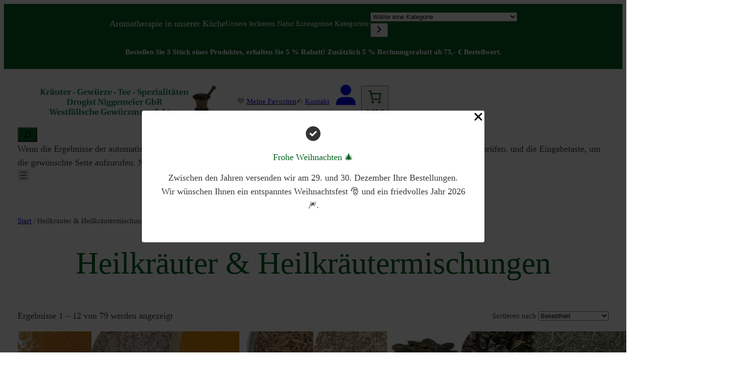

--- FILE ---
content_type: text/html; charset=UTF-8
request_url: https://shop.drogist-n.de/heilkraeuter/?quick-view=1668
body_size: 96442
content:
<!DOCTYPE html>
<html lang="de" prefix="og: https://ogp.me/ns#">
<head>
	<meta charset="UTF-8" />
					<script>document.documentElement.className = document.documentElement.className + ' yes-js js_active js'</script>
			<meta name="viewport" content="width=device-width, initial-scale=1" />

<!-- Open Graph Meta Tags generated by Blog2Social 873 - https://www.blog2social.com -->
<meta property="og:title" content="Kräuter - Drogerie drogist.niggemeier GbR"/>
<meta property="og:description" content="Aromatherapie in unserer Küche"/>
<meta property="og:url" content="/heilkraeuter/?quick-view=1668"/>
<meta property="og:image:alt" content="Hagebutte gemahlen"/>
<meta property="og:image" content="https://shop.drogist-n.de/wp-content/uploads/hagebutte_gemahlen.webp"/>
<meta property="og:image:width" content="800" />
<meta property="og:image:height" content="600" />
<meta property="og:image:type" content="image/webp" />
<meta property="og:type" content="article"/>
<meta property="og:article:published_time" content="2016-04-18 18:48:36"/>
<meta property="og:article:modified_time" content="2025-11-09 12:02:49"/>
<!-- Open Graph Meta Tags generated by Blog2Social 873 - https://www.blog2social.com -->

<!-- Twitter Card generated by Blog2Social 873 - https://www.blog2social.com -->
<meta name="twitter:card" content="summary">
<meta name="twitter:title" content="Kräuter - Drogerie drogist.niggemeier GbR"/>
<meta name="twitter:description" content="Aromatherapie in unserer Küche"/>
<meta name="twitter:image" content="https://shop.drogist-n.de/wp-content/uploads/hagebutte_gemahlen.webp"/>
<meta name="twitter:image:alt" content="Hagebutte gemahlen"/>
<!-- Twitter Card generated by Blog2Social 873 - https://www.blog2social.com -->

<!-- Suchmaschinen-Optimierung durch Rank Math PRO - https://rankmath.com/ -->
<meta name="description" content="Unsere Arzneitees entsprechen den einschlägigen Bestimmungen der EU. Sie eignen sich besonders für die Selbstbehandlung von Alltagsbeschwerden. Diese Heisswasser-Auszüge sind eine sinnvolle Ergänzung ärztlicher Massnahmen. Heilkräuter sind wirksame Arzneimittel! Sie können auch unerwünschte Nebenwirkungen verursachen. Beachten Sie die Beschreibung auf den Packungen. Längerfristige Einnahme mit Ihrem Hausarzt absprechen! Auch wenn Beschwerden mit dem Tee Ihrer Wahl innerhalb eines kürzeren Zeitraumes nicht besser werden immer den Hausarzt konsultieren! Wundermittel gibt es nicht!"/>
<meta name="robots" content="follow, index, max-video-preview:-1, max-image-preview:large"/>
<link rel="canonical" href="https://shop.drogist-n.de/heilkraeuter/" />
<link rel="next" href="https://shop.drogist-n.de/heilkraeuter/page/2/" />
<meta property="og:locale" content="de_DE" />
<meta property="og:type" content="article" />
<meta property="og:title" content="Heilkräuter &amp; Heilkräutermischungen &bull; Kräuter - Drogerie drogist.niggemeier GbR" />
<meta property="og:description" content="Unsere Arzneitees entsprechen den einschlägigen Bestimmungen der EU. Sie eignen sich besonders für die Selbstbehandlung von Alltagsbeschwerden. Diese Heisswasser-Auszüge sind eine sinnvolle Ergänzung ärztlicher Massnahmen. Heilkräuter sind wirksame Arzneimittel! Sie können auch unerwünschte Nebenwirkungen verursachen. Beachten Sie die Beschreibung auf den Packungen. Längerfristige Einnahme mit Ihrem Hausarzt absprechen! Auch wenn Beschwerden mit dem Tee Ihrer Wahl innerhalb eines kürzeren Zeitraumes nicht besser werden immer den Hausarzt konsultieren! Wundermittel gibt es nicht!" />
<meta property="og:url" content="https://shop.drogist-n.de/heilkraeuter/" />
<meta property="og:site_name" content="Kräuter - Drogerie" />
<meta property="article:publisher" content="https://www.facebook.com/drogist.niggemeier" />
<meta property="fb:admins" content="100003485801698" />
<meta property="og:image" content="https://shop.drogist-n.de/wp-content/uploads/cropped-moerser-300x300-1.jpg" />
<meta property="og:image:secure_url" content="https://shop.drogist-n.de/wp-content/uploads/cropped-moerser-300x300-1.jpg" />
<meta property="og:image:width" content="300" />
<meta property="og:image:height" content="300" />
<meta property="og:image:type" content="image/jpeg" />
<meta name="twitter:card" content="summary" />
<meta name="twitter:title" content="Heilkräuter &amp; Heilkräutermischungen &bull; Kräuter - Drogerie drogist.niggemeier GbR" />
<meta name="twitter:description" content="Unsere Arzneitees entsprechen den einschlägigen Bestimmungen der EU. Sie eignen sich besonders für die Selbstbehandlung von Alltagsbeschwerden. Diese Heisswasser-Auszüge sind eine sinnvolle Ergänzung ärztlicher Massnahmen. Heilkräuter sind wirksame Arzneimittel! Sie können auch unerwünschte Nebenwirkungen verursachen. Beachten Sie die Beschreibung auf den Packungen. Längerfristige Einnahme mit Ihrem Hausarzt absprechen! Auch wenn Beschwerden mit dem Tee Ihrer Wahl innerhalb eines kürzeren Zeitraumes nicht besser werden immer den Hausarzt konsultieren! Wundermittel gibt es nicht!" />
<meta name="twitter:image" content="https://shop.drogist-n.de/wp-content/uploads/cropped-moerser-300x300-1.jpg" />
<script type="application/ld+json" class="rank-math-schema-pro">{"@context":"https://schema.org","@graph":[{"@type":"ItemList","itemListElement":[{"@type":"ListItem","position":"1","url":"https://shop.drogist-n.de/hagebutte-gemahlen/"},{"@type":"ListItem","position":"2","url":"https://shop.drogist-n.de/flohsamen-schalen/"},{"@type":"ListItem","position":"3","url":"https://shop.drogist-n.de/kurkuma/"},{"@type":"ListItem","position":"4","url":"https://shop.drogist-n.de/kreuzkuemmel-cumin/"},{"@type":"ListItem","position":"5","url":"https://shop.drogist-n.de/anis-kuemmel-fenchel-tee/"},{"@type":"ListItem","position":"6","url":"https://shop.drogist-n.de/kuerbiskerne-steiermark/"},{"@type":"ListItem","position":"7","url":"https://shop.drogist-n.de/pfefferminze/"},{"@type":"ListItem","position":"8","url":"https://shop.drogist-n.de/thymian/"},{"@type":"ListItem","position":"9","url":"https://shop.drogist-n.de/kuemmel-kaufen/"},{"@type":"ListItem","position":"10","url":"https://shop.drogist-n.de/koriander/"},{"@type":"ListItem","position":"11","url":"https://shop.drogist-n.de/knoblauch-grob-geschnitten/"},{"@type":"ListItem","position":"12","url":"https://shop.drogist-n.de/senf-samen-ganz-gemahlen/"}],"@id":"https://shop.drogist-n.de/heilkraeuter/#schema-2079098","isPartOf":{"@id":"https://shop.drogist-n.de/heilkraeuter/#webpage"},"publisher":{"@id":"https://shop.drogist-n.de/#organization"},"inLanguage":"de","mainEntityOfPage":{"@id":"https://shop.drogist-n.de/heilkraeuter/#webpage"}},{"headline":"Heilkr\u00e4uter &amp; Heilkr\u00e4utermischungen &bull; Kr\u00e4uter - Drogerie drogist.niggemeier GbR","description":"Unsere Arzneitees entsprechen den einschl\u00e4gigen Bestimmungen der EU. Sie eignen sich besonders f\u00fcr die Selbstbehandlung von Alltagsbeschwerden. Diese Heisswasser-Ausz\u00fcge sind eine sinnvolle Erg\u00e4nzung \u00e4rztlicher Massnahmen. Heilkr\u00e4uter sind wirksame Arzneimittel! Sie k\u00f6nnen auch unerw\u00fcnschte Nebenwirkungen verursachen. Beachten Sie die Beschreibung auf den Packungen. L\u00e4ngerfristige Einnahme mit Ihrem Hausarzt absprechen! Auch wenn Beschwerden mit dem Tee Ihrer Wahl innerhalb eines k\u00fcrzeren Zeitraumes nicht besser werden immer den Hausarzt konsultieren! Wundermittel gibt es nicht!","speakable":{"@type":"SpeakableSpecification","cssSelector":[]},"@type":"Article","author":{"@type":"Person","name":"drogist.niggemeier GbR"},"image":{"@type":"ImageObject","url":"https://shop.drogist-n.de/wp-content/uploads/hagebutte_gemahlen.webp"},"name":"Heilkr\u00e4uter &amp; Heilkr\u00e4utermischungen &bull; Kr\u00e4uter - Drogerie drogist.niggemeier GbR","@id":"https://shop.drogist-n.de/heilkraeuter/#schema-2079107","isPartOf":{"@id":"https://shop.drogist-n.de/heilkraeuter/#webpage"},"publisher":{"@id":"https://shop.drogist-n.de/#organization"},"inLanguage":"de","mainEntityOfPage":{"@id":"https://shop.drogist-n.de/heilkraeuter/#webpage"}},{"@type":"Organization","@id":"https://shop.drogist-n.de/#organization","name":"Kr\u00e4uter - Drogerie","sameAs":["https://www.facebook.com/drogist.niggemeier"]},{"@type":"WebSite","@id":"https://shop.drogist-n.de/#website","url":"https://shop.drogist-n.de","name":"Kr\u00e4uter - Drogerie","publisher":{"@id":"https://shop.drogist-n.de/#organization"},"inLanguage":"de"},{"@type":"CollectionPage","@id":"https://shop.drogist-n.de/heilkraeuter/#webpage","url":"https://shop.drogist-n.de/heilkraeuter/","name":"Heilkr\u00e4uter &amp; Heilkr\u00e4utermischungen &bull; Kr\u00e4uter - Drogerie drogist.niggemeier GbR","isPartOf":{"@id":"https://shop.drogist-n.de/#website"},"inLanguage":"de"}]}</script>
<!-- /Rank Math WordPress SEO Plugin -->

<title>Heilkräuter &amp; Heilkräutermischungen &bull; Kräuter - Drogerie drogist.niggemeier GbR</title>
<style id='wp-img-auto-sizes-contain-inline-css'>
img:is([sizes=auto i],[sizes^="auto," i]){contain-intrinsic-size:3000px 1500px}
/*# sourceURL=wp-img-auto-sizes-contain-inline-css */
</style>
<link rel='stylesheet' id='woosb-blocks-css' href='https://shop.drogist-n.de/wp-content/plugins/woo-product-bundle-premium/assets/css/blocks.css?ver=8.3.9' media='all' />
<style id='wp-block-site-tagline-inline-css'>
.wp-block-site-tagline{box-sizing:border-box}
/*# sourceURL=https://shop.drogist-n.de/wp-includes/blocks/site-tagline/style.min.css */
</style>
<style id='wp-block-paragraph-inline-css'>
.is-small-text{font-size:.875em}.is-regular-text{font-size:1em}.is-large-text{font-size:2.25em}.is-larger-text{font-size:3em}.has-drop-cap:not(:focus):first-letter{float:left;font-size:8.4em;font-style:normal;font-weight:100;line-height:.68;margin:.05em .1em 0 0;text-transform:uppercase}body.rtl .has-drop-cap:not(:focus):first-letter{float:none;margin-left:.1em}p.has-drop-cap.has-background{overflow:hidden}:root :where(p.has-background){padding:1.25em 2.375em}:where(p.has-text-color:not(.has-link-color)) a{color:inherit}p.has-text-align-left[style*="writing-mode:vertical-lr"],p.has-text-align-right[style*="writing-mode:vertical-rl"]{rotate:180deg}
/*# sourceURL=https://shop.drogist-n.de/wp-includes/blocks/paragraph/style.min.css */
</style>
<link rel='stylesheet' id='wc-blocks-style-css' href='https://shop.drogist-n.de/wp-content/plugins/woocommerce/assets/client/blocks/wc-blocks.css?ver=wc-10.4.3' media='all' />
<style id='wc-blocks-style-inline-css'>
:root{--drawer-width: 480px}
/*# sourceURL=wc-blocks-style-inline-css */
</style>
<link rel='stylesheet' id='wc-blocks-style-product-categories-css' href='https://shop.drogist-n.de/wp-content/plugins/woocommerce/assets/client/blocks/product-categories.css?ver=wc-10.4.3' media='all' />
<style id='wp-block-group-inline-css'>
.wp-block-group{box-sizing:border-box}:where(.wp-block-group.wp-block-group-is-layout-constrained){position:relative}
/*# sourceURL=https://shop.drogist-n.de/wp-includes/blocks/group/style.min.css */
</style>
<style id='wp-block-image-inline-css'>
.wp-block-image>a,.wp-block-image>figure>a{display:inline-block}.wp-block-image img{box-sizing:border-box;height:auto;max-width:100%;vertical-align:bottom}@media not (prefers-reduced-motion){.wp-block-image img.hide{visibility:hidden}.wp-block-image img.show{animation:show-content-image .4s}}.wp-block-image[style*=border-radius] img,.wp-block-image[style*=border-radius]>a{border-radius:inherit}.wp-block-image.has-custom-border img{box-sizing:border-box}.wp-block-image.aligncenter{text-align:center}.wp-block-image.alignfull>a,.wp-block-image.alignwide>a{width:100%}.wp-block-image.alignfull img,.wp-block-image.alignwide img{height:auto;width:100%}.wp-block-image .aligncenter,.wp-block-image .alignleft,.wp-block-image .alignright,.wp-block-image.aligncenter,.wp-block-image.alignleft,.wp-block-image.alignright{display:table}.wp-block-image .aligncenter>figcaption,.wp-block-image .alignleft>figcaption,.wp-block-image .alignright>figcaption,.wp-block-image.aligncenter>figcaption,.wp-block-image.alignleft>figcaption,.wp-block-image.alignright>figcaption{caption-side:bottom;display:table-caption}.wp-block-image .alignleft{float:left;margin:.5em 1em .5em 0}.wp-block-image .alignright{float:right;margin:.5em 0 .5em 1em}.wp-block-image .aligncenter{margin-left:auto;margin-right:auto}.wp-block-image :where(figcaption){margin-bottom:1em;margin-top:.5em}.wp-block-image.is-style-circle-mask img{border-radius:9999px}@supports ((-webkit-mask-image:none) or (mask-image:none)) or (-webkit-mask-image:none){.wp-block-image.is-style-circle-mask img{border-radius:0;-webkit-mask-image:url('data:image/svg+xml;utf8,<svg viewBox="0 0 100 100" xmlns="http://www.w3.org/2000/svg"><circle cx="50" cy="50" r="50"/></svg>');mask-image:url('data:image/svg+xml;utf8,<svg viewBox="0 0 100 100" xmlns="http://www.w3.org/2000/svg"><circle cx="50" cy="50" r="50"/></svg>');mask-mode:alpha;-webkit-mask-position:center;mask-position:center;-webkit-mask-repeat:no-repeat;mask-repeat:no-repeat;-webkit-mask-size:contain;mask-size:contain}}:root :where(.wp-block-image.is-style-rounded img,.wp-block-image .is-style-rounded img){border-radius:9999px}.wp-block-image figure{margin:0}.wp-lightbox-container{display:flex;flex-direction:column;position:relative}.wp-lightbox-container img{cursor:zoom-in}.wp-lightbox-container img:hover+button{opacity:1}.wp-lightbox-container button{align-items:center;backdrop-filter:blur(16px) saturate(180%);background-color:#5a5a5a40;border:none;border-radius:4px;cursor:zoom-in;display:flex;height:20px;justify-content:center;opacity:0;padding:0;position:absolute;right:16px;text-align:center;top:16px;width:20px;z-index:100}@media not (prefers-reduced-motion){.wp-lightbox-container button{transition:opacity .2s ease}}.wp-lightbox-container button:focus-visible{outline:3px auto #5a5a5a40;outline:3px auto -webkit-focus-ring-color;outline-offset:3px}.wp-lightbox-container button:hover{cursor:pointer;opacity:1}.wp-lightbox-container button:focus{opacity:1}.wp-lightbox-container button:focus,.wp-lightbox-container button:hover,.wp-lightbox-container button:not(:hover):not(:active):not(.has-background){background-color:#5a5a5a40;border:none}.wp-lightbox-overlay{box-sizing:border-box;cursor:zoom-out;height:100vh;left:0;overflow:hidden;position:fixed;top:0;visibility:hidden;width:100%;z-index:100000}.wp-lightbox-overlay .close-button{align-items:center;cursor:pointer;display:flex;justify-content:center;min-height:40px;min-width:40px;padding:0;position:absolute;right:calc(env(safe-area-inset-right) + 16px);top:calc(env(safe-area-inset-top) + 16px);z-index:5000000}.wp-lightbox-overlay .close-button:focus,.wp-lightbox-overlay .close-button:hover,.wp-lightbox-overlay .close-button:not(:hover):not(:active):not(.has-background){background:none;border:none}.wp-lightbox-overlay .lightbox-image-container{height:var(--wp--lightbox-container-height);left:50%;overflow:hidden;position:absolute;top:50%;transform:translate(-50%,-50%);transform-origin:top left;width:var(--wp--lightbox-container-width);z-index:9999999999}.wp-lightbox-overlay .wp-block-image{align-items:center;box-sizing:border-box;display:flex;height:100%;justify-content:center;margin:0;position:relative;transform-origin:0 0;width:100%;z-index:3000000}.wp-lightbox-overlay .wp-block-image img{height:var(--wp--lightbox-image-height);min-height:var(--wp--lightbox-image-height);min-width:var(--wp--lightbox-image-width);width:var(--wp--lightbox-image-width)}.wp-lightbox-overlay .wp-block-image figcaption{display:none}.wp-lightbox-overlay button{background:none;border:none}.wp-lightbox-overlay .scrim{background-color:#fff;height:100%;opacity:.9;position:absolute;width:100%;z-index:2000000}.wp-lightbox-overlay.active{visibility:visible}@media not (prefers-reduced-motion){.wp-lightbox-overlay.active{animation:turn-on-visibility .25s both}.wp-lightbox-overlay.active img{animation:turn-on-visibility .35s both}.wp-lightbox-overlay.show-closing-animation:not(.active){animation:turn-off-visibility .35s both}.wp-lightbox-overlay.show-closing-animation:not(.active) img{animation:turn-off-visibility .25s both}.wp-lightbox-overlay.zoom.active{animation:none;opacity:1;visibility:visible}.wp-lightbox-overlay.zoom.active .lightbox-image-container{animation:lightbox-zoom-in .4s}.wp-lightbox-overlay.zoom.active .lightbox-image-container img{animation:none}.wp-lightbox-overlay.zoom.active .scrim{animation:turn-on-visibility .4s forwards}.wp-lightbox-overlay.zoom.show-closing-animation:not(.active){animation:none}.wp-lightbox-overlay.zoom.show-closing-animation:not(.active) .lightbox-image-container{animation:lightbox-zoom-out .4s}.wp-lightbox-overlay.zoom.show-closing-animation:not(.active) .lightbox-image-container img{animation:none}.wp-lightbox-overlay.zoom.show-closing-animation:not(.active) .scrim{animation:turn-off-visibility .4s forwards}}@keyframes show-content-image{0%{visibility:hidden}99%{visibility:hidden}to{visibility:visible}}@keyframes turn-on-visibility{0%{opacity:0}to{opacity:1}}@keyframes turn-off-visibility{0%{opacity:1;visibility:visible}99%{opacity:0;visibility:visible}to{opacity:0;visibility:hidden}}@keyframes lightbox-zoom-in{0%{transform:translate(calc((-100vw + var(--wp--lightbox-scrollbar-width))/2 + var(--wp--lightbox-initial-left-position)),calc(-50vh + var(--wp--lightbox-initial-top-position))) scale(var(--wp--lightbox-scale))}to{transform:translate(-50%,-50%) scale(1)}}@keyframes lightbox-zoom-out{0%{transform:translate(-50%,-50%) scale(1);visibility:visible}99%{visibility:visible}to{transform:translate(calc((-100vw + var(--wp--lightbox-scrollbar-width))/2 + var(--wp--lightbox-initial-left-position)),calc(-50vh + var(--wp--lightbox-initial-top-position))) scale(var(--wp--lightbox-scale));visibility:hidden}}
/*# sourceURL=https://shop.drogist-n.de/wp-includes/blocks/image/style.min.css */
</style>
<link rel='stylesheet' id='wc-blocks-style-customer-account-css' href='https://shop.drogist-n.de/wp-content/plugins/woocommerce/assets/client/blocks/customer-account.css?ver=wc-10.4.3' media='all' />
<link rel='stylesheet' id='wc-blocks-style-mini-cart-contents-css' href='https://shop.drogist-n.de/wp-content/plugins/woocommerce/assets/client/blocks/mini-cart-contents.css?ver=wc-10.4.3' media='all' />
<link rel='stylesheet' id='wc-blocks-packages-style-css' href='https://shop.drogist-n.de/wp-content/plugins/woocommerce/assets/client/blocks/packages-style.css?ver=wc-10.4.3' media='all' />
<link rel='stylesheet' id='wc-blocks-style-mini-cart-css' href='https://shop.drogist-n.de/wp-content/plugins/woocommerce/assets/client/blocks/mini-cart.css?ver=wc-10.4.3' media='all' />
<link rel='stylesheet' id='wc-gzd-blocks-mini-cart-frontend-css' href='https://shop.drogist-n.de/wp-content/plugins/woocommerce-germanized/build/style-mini-cart.css?ver=3.20.5' media='all' />
<style id='wp-block-search-inline-css'>
.wp-block-search__button{margin-left:10px;word-break:normal}.wp-block-search__button.has-icon{line-height:0}.wp-block-search__button svg{height:1.25em;min-height:24px;min-width:24px;width:1.25em;fill:currentColor;vertical-align:text-bottom}:where(.wp-block-search__button){border:1px solid #ccc;padding:6px 10px}.wp-block-search__inside-wrapper{display:flex;flex:auto;flex-wrap:nowrap;max-width:100%}.wp-block-search__label{width:100%}.wp-block-search.wp-block-search__button-only .wp-block-search__button{box-sizing:border-box;display:flex;flex-shrink:0;justify-content:center;margin-left:0;max-width:100%}.wp-block-search.wp-block-search__button-only .wp-block-search__inside-wrapper{min-width:0!important;transition-property:width}.wp-block-search.wp-block-search__button-only .wp-block-search__input{flex-basis:100%;transition-duration:.3s}.wp-block-search.wp-block-search__button-only.wp-block-search__searchfield-hidden,.wp-block-search.wp-block-search__button-only.wp-block-search__searchfield-hidden .wp-block-search__inside-wrapper{overflow:hidden}.wp-block-search.wp-block-search__button-only.wp-block-search__searchfield-hidden .wp-block-search__input{border-left-width:0!important;border-right-width:0!important;flex-basis:0;flex-grow:0;margin:0;min-width:0!important;padding-left:0!important;padding-right:0!important;width:0!important}:where(.wp-block-search__input){appearance:none;border:1px solid #949494;flex-grow:1;font-family:inherit;font-size:inherit;font-style:inherit;font-weight:inherit;letter-spacing:inherit;line-height:inherit;margin-left:0;margin-right:0;min-width:3rem;padding:8px;text-decoration:unset!important;text-transform:inherit}:where(.wp-block-search__button-inside .wp-block-search__inside-wrapper){background-color:#fff;border:1px solid #949494;box-sizing:border-box;padding:4px}:where(.wp-block-search__button-inside .wp-block-search__inside-wrapper) .wp-block-search__input{border:none;border-radius:0;padding:0 4px}:where(.wp-block-search__button-inside .wp-block-search__inside-wrapper) .wp-block-search__input:focus{outline:none}:where(.wp-block-search__button-inside .wp-block-search__inside-wrapper) :where(.wp-block-search__button){padding:4px 8px}.wp-block-search.aligncenter .wp-block-search__inside-wrapper{margin:auto}.wp-block[data-align=right] .wp-block-search.wp-block-search__button-only .wp-block-search__inside-wrapper{float:right}
/*# sourceURL=https://shop.drogist-n.de/wp-includes/blocks/search/style.min.css */
</style>
<style id='wp-block-navigation-link-inline-css'>
.wp-block-navigation .wp-block-navigation-item__label{overflow-wrap:break-word}.wp-block-navigation .wp-block-navigation-item__description{display:none}.link-ui-tools{outline:1px solid #f0f0f0;padding:8px}.link-ui-block-inserter{padding-top:8px}.link-ui-block-inserter__back{margin-left:8px;text-transform:uppercase}
/*# sourceURL=https://shop.drogist-n.de/wp-includes/blocks/navigation-link/style.min.css */
</style>
<style id='wp-block-navigation-inline-css'>
.wp-block-navigation{position:relative}.wp-block-navigation ul{margin-bottom:0;margin-left:0;margin-top:0;padding-left:0}.wp-block-navigation ul,.wp-block-navigation ul li{list-style:none;padding:0}.wp-block-navigation .wp-block-navigation-item{align-items:center;background-color:inherit;display:flex;position:relative}.wp-block-navigation .wp-block-navigation-item .wp-block-navigation__submenu-container:empty{display:none}.wp-block-navigation .wp-block-navigation-item__content{display:block;z-index:1}.wp-block-navigation .wp-block-navigation-item__content.wp-block-navigation-item__content{color:inherit}.wp-block-navigation.has-text-decoration-underline .wp-block-navigation-item__content,.wp-block-navigation.has-text-decoration-underline .wp-block-navigation-item__content:active,.wp-block-navigation.has-text-decoration-underline .wp-block-navigation-item__content:focus{text-decoration:underline}.wp-block-navigation.has-text-decoration-line-through .wp-block-navigation-item__content,.wp-block-navigation.has-text-decoration-line-through .wp-block-navigation-item__content:active,.wp-block-navigation.has-text-decoration-line-through .wp-block-navigation-item__content:focus{text-decoration:line-through}.wp-block-navigation :where(a),.wp-block-navigation :where(a:active),.wp-block-navigation :where(a:focus){text-decoration:none}.wp-block-navigation .wp-block-navigation__submenu-icon{align-self:center;background-color:inherit;border:none;color:currentColor;display:inline-block;font-size:inherit;height:.6em;line-height:0;margin-left:.25em;padding:0;width:.6em}.wp-block-navigation .wp-block-navigation__submenu-icon svg{display:inline-block;stroke:currentColor;height:inherit;margin-top:.075em;width:inherit}.wp-block-navigation{--navigation-layout-justification-setting:flex-start;--navigation-layout-direction:row;--navigation-layout-wrap:wrap;--navigation-layout-justify:flex-start;--navigation-layout-align:center}.wp-block-navigation.is-vertical{--navigation-layout-direction:column;--navigation-layout-justify:initial;--navigation-layout-align:flex-start}.wp-block-navigation.no-wrap{--navigation-layout-wrap:nowrap}.wp-block-navigation.items-justified-center{--navigation-layout-justification-setting:center;--navigation-layout-justify:center}.wp-block-navigation.items-justified-center.is-vertical{--navigation-layout-align:center}.wp-block-navigation.items-justified-right{--navigation-layout-justification-setting:flex-end;--navigation-layout-justify:flex-end}.wp-block-navigation.items-justified-right.is-vertical{--navigation-layout-align:flex-end}.wp-block-navigation.items-justified-space-between{--navigation-layout-justification-setting:space-between;--navigation-layout-justify:space-between}.wp-block-navigation .has-child .wp-block-navigation__submenu-container{align-items:normal;background-color:inherit;color:inherit;display:flex;flex-direction:column;opacity:0;position:absolute;z-index:2}@media not (prefers-reduced-motion){.wp-block-navigation .has-child .wp-block-navigation__submenu-container{transition:opacity .1s linear}}.wp-block-navigation .has-child .wp-block-navigation__submenu-container{height:0;overflow:hidden;visibility:hidden;width:0}.wp-block-navigation .has-child .wp-block-navigation__submenu-container>.wp-block-navigation-item>.wp-block-navigation-item__content{display:flex;flex-grow:1;padding:.5em 1em}.wp-block-navigation .has-child .wp-block-navigation__submenu-container>.wp-block-navigation-item>.wp-block-navigation-item__content .wp-block-navigation__submenu-icon{margin-left:auto;margin-right:0}.wp-block-navigation .has-child .wp-block-navigation__submenu-container .wp-block-navigation-item__content{margin:0}.wp-block-navigation .has-child .wp-block-navigation__submenu-container{left:-1px;top:100%}@media (min-width:782px){.wp-block-navigation .has-child .wp-block-navigation__submenu-container .wp-block-navigation__submenu-container{left:100%;top:-1px}.wp-block-navigation .has-child .wp-block-navigation__submenu-container .wp-block-navigation__submenu-container:before{background:#0000;content:"";display:block;height:100%;position:absolute;right:100%;width:.5em}.wp-block-navigation .has-child .wp-block-navigation__submenu-container .wp-block-navigation__submenu-icon{margin-right:.25em}.wp-block-navigation .has-child .wp-block-navigation__submenu-container .wp-block-navigation__submenu-icon svg{transform:rotate(-90deg)}}.wp-block-navigation .has-child .wp-block-navigation-submenu__toggle[aria-expanded=true]~.wp-block-navigation__submenu-container,.wp-block-navigation .has-child:not(.open-on-click):hover>.wp-block-navigation__submenu-container,.wp-block-navigation .has-child:not(.open-on-click):not(.open-on-hover-click):focus-within>.wp-block-navigation__submenu-container{height:auto;min-width:200px;opacity:1;overflow:visible;visibility:visible;width:auto}.wp-block-navigation.has-background .has-child .wp-block-navigation__submenu-container{left:0;top:100%}@media (min-width:782px){.wp-block-navigation.has-background .has-child .wp-block-navigation__submenu-container .wp-block-navigation__submenu-container{left:100%;top:0}}.wp-block-navigation-submenu{display:flex;position:relative}.wp-block-navigation-submenu .wp-block-navigation__submenu-icon svg{stroke:currentColor}button.wp-block-navigation-item__content{background-color:initial;border:none;color:currentColor;font-family:inherit;font-size:inherit;font-style:inherit;font-weight:inherit;letter-spacing:inherit;line-height:inherit;text-align:left;text-transform:inherit}.wp-block-navigation-submenu__toggle{cursor:pointer}.wp-block-navigation-submenu__toggle[aria-expanded=true]+.wp-block-navigation__submenu-icon>svg,.wp-block-navigation-submenu__toggle[aria-expanded=true]>svg{transform:rotate(180deg)}.wp-block-navigation-item.open-on-click .wp-block-navigation-submenu__toggle{padding-left:0;padding-right:.85em}.wp-block-navigation-item.open-on-click .wp-block-navigation-submenu__toggle+.wp-block-navigation__submenu-icon{margin-left:-.6em;pointer-events:none}.wp-block-navigation-item.open-on-click button.wp-block-navigation-item__content:not(.wp-block-navigation-submenu__toggle){padding:0}.wp-block-navigation .wp-block-page-list,.wp-block-navigation__container,.wp-block-navigation__responsive-close,.wp-block-navigation__responsive-container,.wp-block-navigation__responsive-container-content,.wp-block-navigation__responsive-dialog{gap:inherit}:where(.wp-block-navigation.has-background .wp-block-navigation-item a:not(.wp-element-button)),:where(.wp-block-navigation.has-background .wp-block-navigation-submenu a:not(.wp-element-button)){padding:.5em 1em}:where(.wp-block-navigation .wp-block-navigation__submenu-container .wp-block-navigation-item a:not(.wp-element-button)),:where(.wp-block-navigation .wp-block-navigation__submenu-container .wp-block-navigation-submenu a:not(.wp-element-button)),:where(.wp-block-navigation .wp-block-navigation__submenu-container .wp-block-navigation-submenu button.wp-block-navigation-item__content),:where(.wp-block-navigation .wp-block-navigation__submenu-container .wp-block-pages-list__item button.wp-block-navigation-item__content){padding:.5em 1em}.wp-block-navigation.items-justified-right .wp-block-navigation__container .has-child .wp-block-navigation__submenu-container,.wp-block-navigation.items-justified-right .wp-block-page-list>.has-child .wp-block-navigation__submenu-container,.wp-block-navigation.items-justified-space-between .wp-block-page-list>.has-child:last-child .wp-block-navigation__submenu-container,.wp-block-navigation.items-justified-space-between>.wp-block-navigation__container>.has-child:last-child .wp-block-navigation__submenu-container{left:auto;right:0}.wp-block-navigation.items-justified-right .wp-block-navigation__container .has-child .wp-block-navigation__submenu-container .wp-block-navigation__submenu-container,.wp-block-navigation.items-justified-right .wp-block-page-list>.has-child .wp-block-navigation__submenu-container .wp-block-navigation__submenu-container,.wp-block-navigation.items-justified-space-between .wp-block-page-list>.has-child:last-child .wp-block-navigation__submenu-container .wp-block-navigation__submenu-container,.wp-block-navigation.items-justified-space-between>.wp-block-navigation__container>.has-child:last-child .wp-block-navigation__submenu-container .wp-block-navigation__submenu-container{left:-1px;right:-1px}@media (min-width:782px){.wp-block-navigation.items-justified-right .wp-block-navigation__container .has-child .wp-block-navigation__submenu-container .wp-block-navigation__submenu-container,.wp-block-navigation.items-justified-right .wp-block-page-list>.has-child .wp-block-navigation__submenu-container .wp-block-navigation__submenu-container,.wp-block-navigation.items-justified-space-between .wp-block-page-list>.has-child:last-child .wp-block-navigation__submenu-container .wp-block-navigation__submenu-container,.wp-block-navigation.items-justified-space-between>.wp-block-navigation__container>.has-child:last-child .wp-block-navigation__submenu-container .wp-block-navigation__submenu-container{left:auto;right:100%}}.wp-block-navigation:not(.has-background) .wp-block-navigation__submenu-container{background-color:#fff;border:1px solid #00000026}.wp-block-navigation.has-background .wp-block-navigation__submenu-container{background-color:inherit}.wp-block-navigation:not(.has-text-color) .wp-block-navigation__submenu-container{color:#000}.wp-block-navigation__container{align-items:var(--navigation-layout-align,initial);display:flex;flex-direction:var(--navigation-layout-direction,initial);flex-wrap:var(--navigation-layout-wrap,wrap);justify-content:var(--navigation-layout-justify,initial);list-style:none;margin:0;padding-left:0}.wp-block-navigation__container .is-responsive{display:none}.wp-block-navigation__container:only-child,.wp-block-page-list:only-child{flex-grow:1}@keyframes overlay-menu__fade-in-animation{0%{opacity:0;transform:translateY(.5em)}to{opacity:1;transform:translateY(0)}}.wp-block-navigation__responsive-container{bottom:0;display:none;left:0;position:fixed;right:0;top:0}.wp-block-navigation__responsive-container :where(.wp-block-navigation-item a){color:inherit}.wp-block-navigation__responsive-container .wp-block-navigation__responsive-container-content{align-items:var(--navigation-layout-align,initial);display:flex;flex-direction:var(--navigation-layout-direction,initial);flex-wrap:var(--navigation-layout-wrap,wrap);justify-content:var(--navigation-layout-justify,initial)}.wp-block-navigation__responsive-container:not(.is-menu-open.is-menu-open){background-color:inherit!important;color:inherit!important}.wp-block-navigation__responsive-container.is-menu-open{background-color:inherit;display:flex;flex-direction:column}@media not (prefers-reduced-motion){.wp-block-navigation__responsive-container.is-menu-open{animation:overlay-menu__fade-in-animation .1s ease-out;animation-fill-mode:forwards}}.wp-block-navigation__responsive-container.is-menu-open{overflow:auto;padding:clamp(1rem,var(--wp--style--root--padding-top),20rem) clamp(1rem,var(--wp--style--root--padding-right),20rem) clamp(1rem,var(--wp--style--root--padding-bottom),20rem) clamp(1rem,var(--wp--style--root--padding-left),20rem);z-index:100000}.wp-block-navigation__responsive-container.is-menu-open .wp-block-navigation__responsive-container-content{align-items:var(--navigation-layout-justification-setting,inherit);display:flex;flex-direction:column;flex-wrap:nowrap;overflow:visible;padding-top:calc(2rem + 24px)}.wp-block-navigation__responsive-container.is-menu-open .wp-block-navigation__responsive-container-content,.wp-block-navigation__responsive-container.is-menu-open .wp-block-navigation__responsive-container-content .wp-block-navigation__container,.wp-block-navigation__responsive-container.is-menu-open .wp-block-navigation__responsive-container-content .wp-block-page-list{justify-content:flex-start}.wp-block-navigation__responsive-container.is-menu-open .wp-block-navigation__responsive-container-content .wp-block-navigation__submenu-icon{display:none}.wp-block-navigation__responsive-container.is-menu-open .wp-block-navigation__responsive-container-content .has-child .wp-block-navigation__submenu-container{border:none;height:auto;min-width:200px;opacity:1;overflow:initial;padding-left:2rem;padding-right:2rem;position:static;visibility:visible;width:auto}.wp-block-navigation__responsive-container.is-menu-open .wp-block-navigation__responsive-container-content .wp-block-navigation__container,.wp-block-navigation__responsive-container.is-menu-open .wp-block-navigation__responsive-container-content .wp-block-navigation__submenu-container{gap:inherit}.wp-block-navigation__responsive-container.is-menu-open .wp-block-navigation__responsive-container-content .wp-block-navigation__submenu-container{padding-top:var(--wp--style--block-gap,2em)}.wp-block-navigation__responsive-container.is-menu-open .wp-block-navigation__responsive-container-content .wp-block-navigation-item__content{padding:0}.wp-block-navigation__responsive-container.is-menu-open .wp-block-navigation__responsive-container-content .wp-block-navigation-item,.wp-block-navigation__responsive-container.is-menu-open .wp-block-navigation__responsive-container-content .wp-block-navigation__container,.wp-block-navigation__responsive-container.is-menu-open .wp-block-navigation__responsive-container-content .wp-block-page-list{align-items:var(--navigation-layout-justification-setting,initial);display:flex;flex-direction:column}.wp-block-navigation__responsive-container.is-menu-open .wp-block-navigation-item,.wp-block-navigation__responsive-container.is-menu-open .wp-block-navigation-item .wp-block-navigation__submenu-container,.wp-block-navigation__responsive-container.is-menu-open .wp-block-navigation__container,.wp-block-navigation__responsive-container.is-menu-open .wp-block-page-list{background:#0000!important;color:inherit!important}.wp-block-navigation__responsive-container.is-menu-open .wp-block-navigation__submenu-container.wp-block-navigation__submenu-container.wp-block-navigation__submenu-container.wp-block-navigation__submenu-container{left:auto;right:auto}@media (min-width:600px){.wp-block-navigation__responsive-container:not(.hidden-by-default):not(.is-menu-open){background-color:inherit;display:block;position:relative;width:100%;z-index:auto}.wp-block-navigation__responsive-container:not(.hidden-by-default):not(.is-menu-open) .wp-block-navigation__responsive-container-close{display:none}.wp-block-navigation__responsive-container.is-menu-open .wp-block-navigation__submenu-container.wp-block-navigation__submenu-container.wp-block-navigation__submenu-container.wp-block-navigation__submenu-container{left:0}}.wp-block-navigation:not(.has-background) .wp-block-navigation__responsive-container.is-menu-open{background-color:#fff}.wp-block-navigation:not(.has-text-color) .wp-block-navigation__responsive-container.is-menu-open{color:#000}.wp-block-navigation__toggle_button_label{font-size:1rem;font-weight:700}.wp-block-navigation__responsive-container-close,.wp-block-navigation__responsive-container-open{background:#0000;border:none;color:currentColor;cursor:pointer;margin:0;padding:0;text-transform:inherit;vertical-align:middle}.wp-block-navigation__responsive-container-close svg,.wp-block-navigation__responsive-container-open svg{fill:currentColor;display:block;height:24px;pointer-events:none;width:24px}.wp-block-navigation__responsive-container-open{display:flex}.wp-block-navigation__responsive-container-open.wp-block-navigation__responsive-container-open.wp-block-navigation__responsive-container-open{font-family:inherit;font-size:inherit;font-weight:inherit}@media (min-width:600px){.wp-block-navigation__responsive-container-open:not(.always-shown){display:none}}.wp-block-navigation__responsive-container-close{position:absolute;right:0;top:0;z-index:2}.wp-block-navigation__responsive-container-close.wp-block-navigation__responsive-container-close.wp-block-navigation__responsive-container-close{font-family:inherit;font-size:inherit;font-weight:inherit}.wp-block-navigation__responsive-close{width:100%}.has-modal-open .wp-block-navigation__responsive-close{margin-left:auto;margin-right:auto;max-width:var(--wp--style--global--wide-size,100%)}.wp-block-navigation__responsive-close:focus{outline:none}.is-menu-open .wp-block-navigation__responsive-close,.is-menu-open .wp-block-navigation__responsive-container-content,.is-menu-open .wp-block-navigation__responsive-dialog{box-sizing:border-box}.wp-block-navigation__responsive-dialog{position:relative}.has-modal-open .admin-bar .is-menu-open .wp-block-navigation__responsive-dialog{margin-top:46px}@media (min-width:782px){.has-modal-open .admin-bar .is-menu-open .wp-block-navigation__responsive-dialog{margin-top:32px}}html.has-modal-open{overflow:hidden}
/*# sourceURL=https://shop.drogist-n.de/wp-includes/blocks/navigation/style.min.css */
</style>
<link rel='stylesheet' id='wc-blocks-style-breadcrumbs-css' href='https://shop.drogist-n.de/wp-content/plugins/woocommerce/assets/client/blocks/breadcrumbs.css?ver=wc-10.4.3' media='all' />
<style id='wp-block-query-title-inline-css'>
.wp-block-query-title{box-sizing:border-box}
/*# sourceURL=https://shop.drogist-n.de/wp-includes/blocks/query-title/style.min.css */
</style>
<link rel='stylesheet' id='wc-blocks-style-store-notices-css' href='https://shop.drogist-n.de/wp-content/plugins/woocommerce/assets/client/blocks/store-notices.css?ver=wc-10.4.3' media='all' />
<link rel='stylesheet' id='wc-blocks-style-product-results-count-css' href='https://shop.drogist-n.de/wp-content/plugins/woocommerce/assets/client/blocks/product-results-count.css?ver=wc-10.4.3' media='all' />
<link rel='stylesheet' id='wc-blocks-style-catalog-sorting-css' href='https://shop.drogist-n.de/wp-content/plugins/woocommerce/assets/client/blocks/catalog-sorting.css?ver=wc-10.4.3' media='all' />
<link rel='stylesheet' id='wc-blocks-style-product-image-css' href='https://shop.drogist-n.de/wp-content/plugins/woocommerce/assets/client/blocks/product-image.css?ver=wc-10.4.3' media='all' />
<style id='wp-block-post-title-inline-css'>
.wp-block-post-title{box-sizing:border-box;word-break:break-word}.wp-block-post-title :where(a){display:inline-block;font-family:inherit;font-size:inherit;font-style:inherit;font-weight:inherit;letter-spacing:inherit;line-height:inherit;text-decoration:inherit}
/*# sourceURL=https://shop.drogist-n.de/wp-includes/blocks/post-title/style.min.css */
</style>
<style id='woocommerce-product-price-style-inline-css'>
@keyframes wc-skeleton-shimmer{to{transform:translateX(100%)}}.wc-block-components-product-price--align-left{display:block;text-align:left}.wc-block-components-product-price--align-center{display:block;text-align:center}.wc-block-components-product-price--align-right{display:block;text-align:right}.wc-block-components-product-price{display:block}.wc-block-components-product-price[hidden]{display:none}.wc-block-components-product-price .wc-block-all-products .wc-block-components-product-price{margin-bottom:12px}.wc-block-components-product-price ins{text-decoration:none}.wc-block-components-product-price .woocommerce-Price-amount{white-space:nowrap}.wc-block-components-product-price__value.is-discounted{margin-left:.5em}.is-loading .wc-block-components-product-price:before{background-color:currentColor!important;border:0!important;border-radius:.25rem;box-shadow:none;color:currentColor!important;content:".";display:block;display:inline-block;line-height:1;max-width:100%!important;opacity:.15;outline:0!important;overflow:hidden!important;pointer-events:none;position:relative!important;width:100%;width:5em;z-index:1}.is-loading .wc-block-components-product-price:before>*{visibility:hidden}.is-loading .wc-block-components-product-price:before:after{animation:loading__animation 1.5s ease-in-out infinite;background-image:linear-gradient(90deg,currentColor,hsla(0,0%,96%,.302),currentColor);background-repeat:no-repeat;content:" ";display:block;height:100%;left:0;position:absolute;right:0;top:0;transform:translateX(-100%)}@keyframes loading__animation{to{transform:translateX(100%)}}@media screen and (prefers-reduced-motion:reduce){.is-loading .wc-block-components-product-price:before{animation:none}}

/*# sourceURL=https://shop.drogist-n.de/wp-content/plugins/woocommerce/assets/client/blocks/product-price.css */
</style>
<style id='wp-block-post-template-inline-css'>
.wp-block-post-template{box-sizing:border-box;list-style:none;margin-bottom:0;margin-top:0;max-width:100%;padding:0}.wp-block-post-template.is-flex-container{display:flex;flex-direction:row;flex-wrap:wrap;gap:1.25em}.wp-block-post-template.is-flex-container>li{margin:0;width:100%}@media (min-width:600px){.wp-block-post-template.is-flex-container.is-flex-container.columns-2>li{width:calc(50% - .625em)}.wp-block-post-template.is-flex-container.is-flex-container.columns-3>li{width:calc(33.33333% - .83333em)}.wp-block-post-template.is-flex-container.is-flex-container.columns-4>li{width:calc(25% - .9375em)}.wp-block-post-template.is-flex-container.is-flex-container.columns-5>li{width:calc(20% - 1em)}.wp-block-post-template.is-flex-container.is-flex-container.columns-6>li{width:calc(16.66667% - 1.04167em)}}@media (max-width:600px){.wp-block-post-template-is-layout-grid.wp-block-post-template-is-layout-grid.wp-block-post-template-is-layout-grid.wp-block-post-template-is-layout-grid{grid-template-columns:1fr}}.wp-block-post-template-is-layout-constrained>li>.alignright,.wp-block-post-template-is-layout-flow>li>.alignright{float:right;margin-inline-end:0;margin-inline-start:2em}.wp-block-post-template-is-layout-constrained>li>.alignleft,.wp-block-post-template-is-layout-flow>li>.alignleft{float:left;margin-inline-end:2em;margin-inline-start:0}.wp-block-post-template-is-layout-constrained>li>.aligncenter,.wp-block-post-template-is-layout-flow>li>.aligncenter{margin-inline-end:auto;margin-inline-start:auto}
/*# sourceURL=https://shop.drogist-n.de/wp-includes/blocks/post-template/style.min.css */
</style>
<style id='wp-block-query-pagination-inline-css'>
.wp-block-query-pagination.is-content-justification-space-between>.wp-block-query-pagination-next:last-of-type{margin-inline-start:auto}.wp-block-query-pagination.is-content-justification-space-between>.wp-block-query-pagination-previous:first-child{margin-inline-end:auto}.wp-block-query-pagination .wp-block-query-pagination-previous-arrow{display:inline-block;margin-right:1ch}.wp-block-query-pagination .wp-block-query-pagination-previous-arrow:not(.is-arrow-chevron){transform:scaleX(1)}.wp-block-query-pagination .wp-block-query-pagination-next-arrow{display:inline-block;margin-left:1ch}.wp-block-query-pagination .wp-block-query-pagination-next-arrow:not(.is-arrow-chevron){transform:scaleX(1)}.wp-block-query-pagination.aligncenter{justify-content:center}
/*# sourceURL=https://shop.drogist-n.de/wp-includes/blocks/query-pagination/style.min.css */
</style>
<style id='wp-block-term-description-inline-css'>
:where(.wp-block-term-description){box-sizing:border-box;margin-bottom:var(--wp--style--block-gap);margin-top:var(--wp--style--block-gap)}.wp-block-term-description p{margin-bottom:0;margin-top:0}
/*# sourceURL=https://shop.drogist-n.de/wp-includes/blocks/term-description/style.min.css */
</style>
<link rel='stylesheet' id='wc-blocks-style-product-query-css' href='https://shop.drogist-n.de/wp-content/plugins/woocommerce/assets/client/blocks/product-query.css?ver=wc-10.4.3' media='all' />
<style id='wp-block-heading-inline-css'>
h1:where(.wp-block-heading).has-background,h2:where(.wp-block-heading).has-background,h3:where(.wp-block-heading).has-background,h4:where(.wp-block-heading).has-background,h5:where(.wp-block-heading).has-background,h6:where(.wp-block-heading).has-background{padding:1.25em 2.375em}h1.has-text-align-left[style*=writing-mode]:where([style*=vertical-lr]),h1.has-text-align-right[style*=writing-mode]:where([style*=vertical-rl]),h2.has-text-align-left[style*=writing-mode]:where([style*=vertical-lr]),h2.has-text-align-right[style*=writing-mode]:where([style*=vertical-rl]),h3.has-text-align-left[style*=writing-mode]:where([style*=vertical-lr]),h3.has-text-align-right[style*=writing-mode]:where([style*=vertical-rl]),h4.has-text-align-left[style*=writing-mode]:where([style*=vertical-lr]),h4.has-text-align-right[style*=writing-mode]:where([style*=vertical-rl]),h5.has-text-align-left[style*=writing-mode]:where([style*=vertical-lr]),h5.has-text-align-right[style*=writing-mode]:where([style*=vertical-rl]),h6.has-text-align-left[style*=writing-mode]:where([style*=vertical-lr]),h6.has-text-align-right[style*=writing-mode]:where([style*=vertical-rl]){rotate:180deg}
/*# sourceURL=https://shop.drogist-n.de/wp-includes/blocks/heading/style.min.css */
</style>
<style id='wp-block-list-inline-css'>
ol,ul{box-sizing:border-box}:root :where(.wp-block-list.has-background){padding:1.25em 2.375em}
/*# sourceURL=https://shop.drogist-n.de/wp-includes/blocks/list/style.min.css */
</style>
<style id='wp-block-columns-inline-css'>
.wp-block-columns{box-sizing:border-box;display:flex;flex-wrap:wrap!important}@media (min-width:782px){.wp-block-columns{flex-wrap:nowrap!important}}.wp-block-columns{align-items:normal!important}.wp-block-columns.are-vertically-aligned-top{align-items:flex-start}.wp-block-columns.are-vertically-aligned-center{align-items:center}.wp-block-columns.are-vertically-aligned-bottom{align-items:flex-end}@media (max-width:781px){.wp-block-columns:not(.is-not-stacked-on-mobile)>.wp-block-column{flex-basis:100%!important}}@media (min-width:782px){.wp-block-columns:not(.is-not-stacked-on-mobile)>.wp-block-column{flex-basis:0;flex-grow:1}.wp-block-columns:not(.is-not-stacked-on-mobile)>.wp-block-column[style*=flex-basis]{flex-grow:0}}.wp-block-columns.is-not-stacked-on-mobile{flex-wrap:nowrap!important}.wp-block-columns.is-not-stacked-on-mobile>.wp-block-column{flex-basis:0;flex-grow:1}.wp-block-columns.is-not-stacked-on-mobile>.wp-block-column[style*=flex-basis]{flex-grow:0}:where(.wp-block-columns){margin-bottom:1.75em}:where(.wp-block-columns.has-background){padding:1.25em 2.375em}.wp-block-column{flex-grow:1;min-width:0;overflow-wrap:break-word;word-break:break-word}.wp-block-column.is-vertically-aligned-top{align-self:flex-start}.wp-block-column.is-vertically-aligned-center{align-self:center}.wp-block-column.is-vertically-aligned-bottom{align-self:flex-end}.wp-block-column.is-vertically-aligned-stretch{align-self:stretch}.wp-block-column.is-vertically-aligned-bottom,.wp-block-column.is-vertically-aligned-center,.wp-block-column.is-vertically-aligned-top{width:100%}
/*# sourceURL=https://shop.drogist-n.de/wp-includes/blocks/columns/style.min.css */
</style>
<style id='wp-block-site-title-inline-css'>
.wp-block-site-title{box-sizing:border-box}.wp-block-site-title :where(a){color:inherit;font-family:inherit;font-size:inherit;font-style:inherit;font-weight:inherit;letter-spacing:inherit;line-height:inherit;text-decoration:inherit}
/*# sourceURL=https://shop.drogist-n.de/wp-includes/blocks/site-title/style.min.css */
</style>
<link rel='stylesheet' id='uagb-block-css-css' href='https://shop.drogist-n.de/wp-content/uploads/uag-plugin/custom-style-blocks.css?ver=2.19.17' media='all' />
<style id='wp-emoji-styles-inline-css'>

	img.wp-smiley, img.emoji {
		display: inline !important;
		border: none !important;
		box-shadow: none !important;
		height: 1em !important;
		width: 1em !important;
		margin: 0 0.07em !important;
		vertical-align: -0.1em !important;
		background: none !important;
		padding: 0 !important;
	}
/*# sourceURL=wp-emoji-styles-inline-css */
</style>
<style id='wp-block-library-inline-css'>
:root{--wp-block-synced-color:#7a00df;--wp-block-synced-color--rgb:122,0,223;--wp-bound-block-color:var(--wp-block-synced-color);--wp-editor-canvas-background:#ddd;--wp-admin-theme-color:#007cba;--wp-admin-theme-color--rgb:0,124,186;--wp-admin-theme-color-darker-10:#006ba1;--wp-admin-theme-color-darker-10--rgb:0,107,160.5;--wp-admin-theme-color-darker-20:#005a87;--wp-admin-theme-color-darker-20--rgb:0,90,135;--wp-admin-border-width-focus:2px}@media (min-resolution:192dpi){:root{--wp-admin-border-width-focus:1.5px}}.wp-element-button{cursor:pointer}:root .has-very-light-gray-background-color{background-color:#eee}:root .has-very-dark-gray-background-color{background-color:#313131}:root .has-very-light-gray-color{color:#eee}:root .has-very-dark-gray-color{color:#313131}:root .has-vivid-green-cyan-to-vivid-cyan-blue-gradient-background{background:linear-gradient(135deg,#00d084,#0693e3)}:root .has-purple-crush-gradient-background{background:linear-gradient(135deg,#34e2e4,#4721fb 50%,#ab1dfe)}:root .has-hazy-dawn-gradient-background{background:linear-gradient(135deg,#faaca8,#dad0ec)}:root .has-subdued-olive-gradient-background{background:linear-gradient(135deg,#fafae1,#67a671)}:root .has-atomic-cream-gradient-background{background:linear-gradient(135deg,#fdd79a,#004a59)}:root .has-nightshade-gradient-background{background:linear-gradient(135deg,#330968,#31cdcf)}:root .has-midnight-gradient-background{background:linear-gradient(135deg,#020381,#2874fc)}:root{--wp--preset--font-size--normal:16px;--wp--preset--font-size--huge:42px}.has-regular-font-size{font-size:1em}.has-larger-font-size{font-size:2.625em}.has-normal-font-size{font-size:var(--wp--preset--font-size--normal)}.has-huge-font-size{font-size:var(--wp--preset--font-size--huge)}.has-text-align-center{text-align:center}.has-text-align-left{text-align:left}.has-text-align-right{text-align:right}.has-fit-text{white-space:nowrap!important}#end-resizable-editor-section{display:none}.aligncenter{clear:both}.items-justified-left{justify-content:flex-start}.items-justified-center{justify-content:center}.items-justified-right{justify-content:flex-end}.items-justified-space-between{justify-content:space-between}.screen-reader-text{border:0;clip-path:inset(50%);height:1px;margin:-1px;overflow:hidden;padding:0;position:absolute;width:1px;word-wrap:normal!important}.screen-reader-text:focus{background-color:#ddd;clip-path:none;color:#444;display:block;font-size:1em;height:auto;left:5px;line-height:normal;padding:15px 23px 14px;text-decoration:none;top:5px;width:auto;z-index:100000}html :where(.has-border-color){border-style:solid}html :where([style*=border-top-color]){border-top-style:solid}html :where([style*=border-right-color]){border-right-style:solid}html :where([style*=border-bottom-color]){border-bottom-style:solid}html :where([style*=border-left-color]){border-left-style:solid}html :where([style*=border-width]){border-style:solid}html :where([style*=border-top-width]){border-top-style:solid}html :where([style*=border-right-width]){border-right-style:solid}html :where([style*=border-bottom-width]){border-bottom-style:solid}html :where([style*=border-left-width]){border-left-style:solid}html :where(img[class*=wp-image-]){height:auto;max-width:100%}:where(figure){margin:0 0 1em}html :where(.is-position-sticky){--wp-admin--admin-bar--position-offset:var(--wp-admin--admin-bar--height,0px)}@media screen and (max-width:600px){html :where(.is-position-sticky){--wp-admin--admin-bar--position-offset:0px}}
/*# sourceURL=/wp-includes/css/dist/block-library/common.min.css */
</style>
<style id='global-styles-inline-css'>
:root{--wp--preset--aspect-ratio--square: 1;--wp--preset--aspect-ratio--4-3: 4/3;--wp--preset--aspect-ratio--3-4: 3/4;--wp--preset--aspect-ratio--3-2: 3/2;--wp--preset--aspect-ratio--2-3: 2/3;--wp--preset--aspect-ratio--16-9: 16/9;--wp--preset--aspect-ratio--9-16: 9/16;--wp--preset--color--black: #000000;--wp--preset--color--cyan-bluish-gray: #abb8c3;--wp--preset--color--white: #ffffff;--wp--preset--color--pale-pink: #f78da7;--wp--preset--color--vivid-red: #cf2e2e;--wp--preset--color--luminous-vivid-orange: #ff6900;--wp--preset--color--luminous-vivid-amber: #fcb900;--wp--preset--color--light-green-cyan: #7bdcb5;--wp--preset--color--vivid-green-cyan: #00d084;--wp--preset--color--pale-cyan-blue: #8ed1fc;--wp--preset--color--vivid-cyan-blue: #0693e3;--wp--preset--color--vivid-purple: #9b51e0;--wp--preset--color--base: #ffffff;--wp--preset--color--contrast: #3b3b3b;--wp--preset--color--primary: #000000;--wp--preset--color--secondary: #000000;--wp--preset--color--tertiary: #c6c6c6;--wp--preset--color--custom-gruen-original: #05611f;--wp--preset--color--custom-button: #d6a30c;--wp--preset--gradient--vivid-cyan-blue-to-vivid-purple: linear-gradient(135deg,rgb(6,147,227) 0%,rgb(155,81,224) 100%);--wp--preset--gradient--light-green-cyan-to-vivid-green-cyan: linear-gradient(135deg,rgb(122,220,180) 0%,rgb(0,208,130) 100%);--wp--preset--gradient--luminous-vivid-amber-to-luminous-vivid-orange: linear-gradient(135deg,rgb(252,185,0) 0%,rgb(255,105,0) 100%);--wp--preset--gradient--luminous-vivid-orange-to-vivid-red: linear-gradient(135deg,rgb(255,105,0) 0%,rgb(207,46,46) 100%);--wp--preset--gradient--very-light-gray-to-cyan-bluish-gray: linear-gradient(135deg,rgb(238,238,238) 0%,rgb(169,184,195) 100%);--wp--preset--gradient--cool-to-warm-spectrum: linear-gradient(135deg,rgb(74,234,220) 0%,rgb(151,120,209) 20%,rgb(207,42,186) 40%,rgb(238,44,130) 60%,rgb(251,105,98) 80%,rgb(254,248,76) 100%);--wp--preset--gradient--blush-light-purple: linear-gradient(135deg,rgb(255,206,236) 0%,rgb(152,150,240) 100%);--wp--preset--gradient--blush-bordeaux: linear-gradient(135deg,rgb(254,205,165) 0%,rgb(254,45,45) 50%,rgb(107,0,62) 100%);--wp--preset--gradient--luminous-dusk: linear-gradient(135deg,rgb(255,203,112) 0%,rgb(199,81,192) 50%,rgb(65,88,208) 100%);--wp--preset--gradient--pale-ocean: linear-gradient(135deg,rgb(255,245,203) 0%,rgb(182,227,212) 50%,rgb(51,167,181) 100%);--wp--preset--gradient--electric-grass: linear-gradient(135deg,rgb(202,248,128) 0%,rgb(113,206,126) 100%);--wp--preset--gradient--midnight: linear-gradient(135deg,rgb(2,3,129) 0%,rgb(40,116,252) 100%);--wp--preset--font-size--small: clamp(0.781rem, 0.781rem + ((1vw - 0.2rem) * 0.285), 0.938rem);--wp--preset--font-size--medium: clamp(0.938rem, 0.938rem + ((1vw - 0.2rem) * 0.34), 1.125rem);--wp--preset--font-size--large: clamp(1.4rem, 1.4rem + ((1vw - 0.2rem) * -0.091), 1.35rem);--wp--preset--font-size--x-large: clamp(1.2rem, 1.2rem + ((1vw - 0.2rem) * 1.353), 1.944rem);--wp--preset--font-size--x-small: 1.2rem;--wp--preset--font-size--xx-large: clamp(1.944rem, 1.944rem + ((1vw - 0.2rem) * 0.707), 2.333rem);--wp--preset--font-size--xxx-large: clamp(2.799rem, 2.799rem + ((1vw - 0.2rem) * 2.24), 4.031rem);--wp--preset--font-family--system-font: -apple-system,BlinkMacSystemFont,"Segoe UI",Roboto,Oxygen-Sans,Ubuntu,Cantarell,"Helvetica Neue",sans-serif;--wp--preset--spacing--20: 0.44rem;--wp--preset--spacing--30: 0.5rem;--wp--preset--spacing--40: 0.875rem;--wp--preset--spacing--50: 1.75rem;--wp--preset--spacing--60: 2.625rem;--wp--preset--spacing--70: 3.5rem;--wp--preset--spacing--80: 5.25rem;--wp--preset--shadow--natural: 6px 6px 9px rgba(0, 0, 0, 0.2);--wp--preset--shadow--deep: 12px 12px 50px rgba(0, 0, 0, 0.4);--wp--preset--shadow--sharp: 6px 6px 0px rgba(0, 0, 0, 0.2);--wp--preset--shadow--outlined: 6px 6px 0px -3px rgb(255, 255, 255), 6px 6px rgb(0, 0, 0);--wp--preset--shadow--crisp: 6px 6px 0px rgb(0, 0, 0);}:root { --wp--style--global--content-size: 586px;--wp--style--global--wide-size: 1200px; }:where(body) { margin: 0; }.wp-site-blocks { padding-top: var(--wp--style--root--padding-top); padding-bottom: var(--wp--style--root--padding-bottom); }.has-global-padding { padding-right: var(--wp--style--root--padding-right); padding-left: var(--wp--style--root--padding-left); }.has-global-padding > .alignfull { margin-right: calc(var(--wp--style--root--padding-right) * -1); margin-left: calc(var(--wp--style--root--padding-left) * -1); }.has-global-padding :where(:not(.alignfull.is-layout-flow) > .has-global-padding:not(.wp-block-block, .alignfull)) { padding-right: 0; padding-left: 0; }.has-global-padding :where(:not(.alignfull.is-layout-flow) > .has-global-padding:not(.wp-block-block, .alignfull)) > .alignfull { margin-left: 0; margin-right: 0; }.wp-site-blocks > .alignleft { float: left; margin-right: 2em; }.wp-site-blocks > .alignright { float: right; margin-left: 2em; }.wp-site-blocks > .aligncenter { justify-content: center; margin-left: auto; margin-right: auto; }:where(.wp-site-blocks) > * { margin-block-start: var(--wp--preset--spacing--50); margin-block-end: 0; }:where(.wp-site-blocks) > :first-child { margin-block-start: 0; }:where(.wp-site-blocks) > :last-child { margin-block-end: 0; }:root { --wp--style--block-gap: var(--wp--preset--spacing--50); }:root :where(.is-layout-flow) > :first-child{margin-block-start: 0;}:root :where(.is-layout-flow) > :last-child{margin-block-end: 0;}:root :where(.is-layout-flow) > *{margin-block-start: var(--wp--preset--spacing--50);margin-block-end: 0;}:root :where(.is-layout-constrained) > :first-child{margin-block-start: 0;}:root :where(.is-layout-constrained) > :last-child{margin-block-end: 0;}:root :where(.is-layout-constrained) > *{margin-block-start: var(--wp--preset--spacing--50);margin-block-end: 0;}:root :where(.is-layout-flex){gap: var(--wp--preset--spacing--50);}:root :where(.is-layout-grid){gap: var(--wp--preset--spacing--50);}.is-layout-flow > .alignleft{float: left;margin-inline-start: 0;margin-inline-end: 2em;}.is-layout-flow > .alignright{float: right;margin-inline-start: 2em;margin-inline-end: 0;}.is-layout-flow > .aligncenter{margin-left: auto !important;margin-right: auto !important;}.is-layout-constrained > .alignleft{float: left;margin-inline-start: 0;margin-inline-end: 2em;}.is-layout-constrained > .alignright{float: right;margin-inline-start: 2em;margin-inline-end: 0;}.is-layout-constrained > .aligncenter{margin-left: auto !important;margin-right: auto !important;}.is-layout-constrained > :where(:not(.alignleft):not(.alignright):not(.alignfull)){max-width: var(--wp--style--global--content-size);margin-left: auto !important;margin-right: auto !important;}.is-layout-constrained > .alignwide{max-width: var(--wp--style--global--wide-size);}body .is-layout-flex{display: flex;}.is-layout-flex{flex-wrap: wrap;align-items: center;}.is-layout-flex > :is(*, div){margin: 0;}body .is-layout-grid{display: grid;}.is-layout-grid > :is(*, div){margin: 0;}body{background-color: var(--wp--preset--color--base);color: var(--wp--preset--color--contrast);font-family: var(--wp--preset--font-family--platypi);font-size: var(--wp--preset--font-size--medium);font-style: normal;font-weight: 400;line-height: 1.555555556;--wp--style--root--padding-top: 0px;--wp--style--root--padding-right: var(--wp--preset--spacing--50);--wp--style--root--padding-bottom: 0px;--wp--style--root--padding-left: var(--wp--preset--spacing--50);}a:where(:not(.wp-element-button)){color: var(--wp--preset--color--custom-gruen-original);font-family: var(--wp--preset--font-family--platypi);text-decoration: underline;}:root :where(a:where(:not(.wp-element-button)):hover){color: var(--wp--preset--color--contrast);text-decoration: none;}h1, h2, h3, h4, h5, h6{color: var(--wp--preset--color--custom-gruen-original);font-family: var(--wp--preset--font-family--platypi);font-style: normal;font-weight: 400;line-height: 1.125;text-transform: none;}h1{font-size: var(--wp--preset--font-size--xxx-large);line-height: 0.992294215;}h2{font-family: var(--wp--preset--font-family--platypi);font-size: var(--wp--preset--font-size--large);line-height: 1.081081081;}h3{font-family: var(--wp--preset--font-family--platypi);font-size: var(--wp--preset--font-size--medium);line-height: 1.157407407;}h4{font-size: var(--wp--preset--font-size--large);line-height: 1.481481481;}h5{font-size: var(--wp--preset--font-size--medium);line-height: 1.333333333;}h6{font-size: var(--wp--preset--font-size--small);line-height: 1.333333333;}:root :where(.wp-element-button, .wp-block-button__link){background-color: var(--wp--preset--color--custom-gruen-original);border-radius: 0.25rem;border-width: 0;color: var(--wp--preset--color--base);font-family: var(--wp--preset--font-family--platypi);font-size: var(--wp--preset--font-size--small);font-style: inherit;font-weight: inherit;letter-spacing: inherit;line-height: 1;padding: calc(0.667em + 2px) calc(1.334rem + 2px);text-decoration: none;text-transform: inherit;}:root :where(.wp-element-button:hover, .wp-block-button__link:hover){background-color: var(--wp--preset--color--contrast);color: var(--wp--preset--color--base);}:root :where(.wp-element-button:focus, .wp-block-button__link:focus){background-color: var(--wp--preset--color--contrast);color: var(--wp--preset--color--base);}:root :where(.wp-element-button:active, .wp-block-button__link:active){background-color: var(--wp--preset--color--primary);color: var(--wp--preset--color--base);}:root :where(.wp-element-caption, .wp-block-audio figcaption, .wp-block-embed figcaption, .wp-block-gallery figcaption, .wp-block-image figcaption, .wp-block-table figcaption, .wp-block-video figcaption){font-family: var(--wp--preset--font-family--platypi);}.has-black-color{color: var(--wp--preset--color--black) !important;}.has-cyan-bluish-gray-color{color: var(--wp--preset--color--cyan-bluish-gray) !important;}.has-white-color{color: var(--wp--preset--color--white) !important;}.has-pale-pink-color{color: var(--wp--preset--color--pale-pink) !important;}.has-vivid-red-color{color: var(--wp--preset--color--vivid-red) !important;}.has-luminous-vivid-orange-color{color: var(--wp--preset--color--luminous-vivid-orange) !important;}.has-luminous-vivid-amber-color{color: var(--wp--preset--color--luminous-vivid-amber) !important;}.has-light-green-cyan-color{color: var(--wp--preset--color--light-green-cyan) !important;}.has-vivid-green-cyan-color{color: var(--wp--preset--color--vivid-green-cyan) !important;}.has-pale-cyan-blue-color{color: var(--wp--preset--color--pale-cyan-blue) !important;}.has-vivid-cyan-blue-color{color: var(--wp--preset--color--vivid-cyan-blue) !important;}.has-vivid-purple-color{color: var(--wp--preset--color--vivid-purple) !important;}.has-base-color{color: var(--wp--preset--color--base) !important;}.has-contrast-color{color: var(--wp--preset--color--contrast) !important;}.has-primary-color{color: var(--wp--preset--color--primary) !important;}.has-secondary-color{color: var(--wp--preset--color--secondary) !important;}.has-tertiary-color{color: var(--wp--preset--color--tertiary) !important;}.has-custom-gruen-original-color{color: var(--wp--preset--color--custom-gruen-original) !important;}.has-custom-button-color{color: var(--wp--preset--color--custom-button) !important;}.has-black-background-color{background-color: var(--wp--preset--color--black) !important;}.has-cyan-bluish-gray-background-color{background-color: var(--wp--preset--color--cyan-bluish-gray) !important;}.has-white-background-color{background-color: var(--wp--preset--color--white) !important;}.has-pale-pink-background-color{background-color: var(--wp--preset--color--pale-pink) !important;}.has-vivid-red-background-color{background-color: var(--wp--preset--color--vivid-red) !important;}.has-luminous-vivid-orange-background-color{background-color: var(--wp--preset--color--luminous-vivid-orange) !important;}.has-luminous-vivid-amber-background-color{background-color: var(--wp--preset--color--luminous-vivid-amber) !important;}.has-light-green-cyan-background-color{background-color: var(--wp--preset--color--light-green-cyan) !important;}.has-vivid-green-cyan-background-color{background-color: var(--wp--preset--color--vivid-green-cyan) !important;}.has-pale-cyan-blue-background-color{background-color: var(--wp--preset--color--pale-cyan-blue) !important;}.has-vivid-cyan-blue-background-color{background-color: var(--wp--preset--color--vivid-cyan-blue) !important;}.has-vivid-purple-background-color{background-color: var(--wp--preset--color--vivid-purple) !important;}.has-base-background-color{background-color: var(--wp--preset--color--base) !important;}.has-contrast-background-color{background-color: var(--wp--preset--color--contrast) !important;}.has-primary-background-color{background-color: var(--wp--preset--color--primary) !important;}.has-secondary-background-color{background-color: var(--wp--preset--color--secondary) !important;}.has-tertiary-background-color{background-color: var(--wp--preset--color--tertiary) !important;}.has-custom-gruen-original-background-color{background-color: var(--wp--preset--color--custom-gruen-original) !important;}.has-custom-button-background-color{background-color: var(--wp--preset--color--custom-button) !important;}.has-black-border-color{border-color: var(--wp--preset--color--black) !important;}.has-cyan-bluish-gray-border-color{border-color: var(--wp--preset--color--cyan-bluish-gray) !important;}.has-white-border-color{border-color: var(--wp--preset--color--white) !important;}.has-pale-pink-border-color{border-color: var(--wp--preset--color--pale-pink) !important;}.has-vivid-red-border-color{border-color: var(--wp--preset--color--vivid-red) !important;}.has-luminous-vivid-orange-border-color{border-color: var(--wp--preset--color--luminous-vivid-orange) !important;}.has-luminous-vivid-amber-border-color{border-color: var(--wp--preset--color--luminous-vivid-amber) !important;}.has-light-green-cyan-border-color{border-color: var(--wp--preset--color--light-green-cyan) !important;}.has-vivid-green-cyan-border-color{border-color: var(--wp--preset--color--vivid-green-cyan) !important;}.has-pale-cyan-blue-border-color{border-color: var(--wp--preset--color--pale-cyan-blue) !important;}.has-vivid-cyan-blue-border-color{border-color: var(--wp--preset--color--vivid-cyan-blue) !important;}.has-vivid-purple-border-color{border-color: var(--wp--preset--color--vivid-purple) !important;}.has-base-border-color{border-color: var(--wp--preset--color--base) !important;}.has-contrast-border-color{border-color: var(--wp--preset--color--contrast) !important;}.has-primary-border-color{border-color: var(--wp--preset--color--primary) !important;}.has-secondary-border-color{border-color: var(--wp--preset--color--secondary) !important;}.has-tertiary-border-color{border-color: var(--wp--preset--color--tertiary) !important;}.has-custom-gruen-original-border-color{border-color: var(--wp--preset--color--custom-gruen-original) !important;}.has-custom-button-border-color{border-color: var(--wp--preset--color--custom-button) !important;}.has-vivid-cyan-blue-to-vivid-purple-gradient-background{background: var(--wp--preset--gradient--vivid-cyan-blue-to-vivid-purple) !important;}.has-light-green-cyan-to-vivid-green-cyan-gradient-background{background: var(--wp--preset--gradient--light-green-cyan-to-vivid-green-cyan) !important;}.has-luminous-vivid-amber-to-luminous-vivid-orange-gradient-background{background: var(--wp--preset--gradient--luminous-vivid-amber-to-luminous-vivid-orange) !important;}.has-luminous-vivid-orange-to-vivid-red-gradient-background{background: var(--wp--preset--gradient--luminous-vivid-orange-to-vivid-red) !important;}.has-very-light-gray-to-cyan-bluish-gray-gradient-background{background: var(--wp--preset--gradient--very-light-gray-to-cyan-bluish-gray) !important;}.has-cool-to-warm-spectrum-gradient-background{background: var(--wp--preset--gradient--cool-to-warm-spectrum) !important;}.has-blush-light-purple-gradient-background{background: var(--wp--preset--gradient--blush-light-purple) !important;}.has-blush-bordeaux-gradient-background{background: var(--wp--preset--gradient--blush-bordeaux) !important;}.has-luminous-dusk-gradient-background{background: var(--wp--preset--gradient--luminous-dusk) !important;}.has-pale-ocean-gradient-background{background: var(--wp--preset--gradient--pale-ocean) !important;}.has-electric-grass-gradient-background{background: var(--wp--preset--gradient--electric-grass) !important;}.has-midnight-gradient-background{background: var(--wp--preset--gradient--midnight) !important;}.has-small-font-size{font-size: var(--wp--preset--font-size--small) !important;}.has-medium-font-size{font-size: var(--wp--preset--font-size--medium) !important;}.has-large-font-size{font-size: var(--wp--preset--font-size--large) !important;}.has-x-large-font-size{font-size: var(--wp--preset--font-size--x-large) !important;}.has-x-small-font-size{font-size: var(--wp--preset--font-size--x-small) !important;}.has-xx-large-font-size{font-size: var(--wp--preset--font-size--xx-large) !important;}.has-xxx-large-font-size{font-size: var(--wp--preset--font-size--xxx-large) !important;}.has-system-font-font-family{font-family: var(--wp--preset--font-family--system-font) !important;}
.wishlist_table tr td.product-thumbnail a img {
    height: auto !important;
}

/* Keyword values */
font-display: auto;
font-display: block;
font-display: swap;
font-display: fallback;
font-display: optional;
:root :where(.wp-block-heading a:where(:not(.wp-element-button))){color: var(--wp--preset--color--primary);text-decoration: underline;}
:root :where(.wp-block-heading a:where(:not(.wp-element-button)):hover){color: var(--wp--preset--color--contrast);text-decoration: none;}
:root :where(.wp-block-list){padding-left: var(--wp--preset--spacing--50);}
:root :where(.wp-block-navigation){font-size: var(--wp--preset--font-size--small);}
:root :where(.wp-block-navigation a:where(:not(.wp-element-button))){text-decoration: none;}
:root :where(.wp-block-navigation a:where(:not(.wp-element-button)):hover){color: var(--wp--preset--color--primary);text-decoration: underline;}
:root :where(p){line-height: calc(1em + 0.625rem);}
:root :where(p a:where(:not(.wp-element-button))){color: var(--wp--preset--color--primary);}
:root :where(p a:where(:not(.wp-element-button)):hover){color: var(--wp--preset--color--contrast);}
:root :where(.wp-block-post-title){color: var(--wp--preset--color--primary);font-size: var(--wp--preset--font-size--x-large);font-style: normal;font-weight: 400;line-height: 1.157407407;}
:root :where(.wp-block-post-title a:where(:not(.wp-element-button))){color: var(--wp--preset--color--primary);text-decoration: none;}
:root :where(.wp-block-post-title a:where(:not(.wp-element-button)):hover){color: var(--wp--preset--color--contrast);text-decoration: underline;}
:root :where(.wp-block-query-pagination){color: var(--wp--preset--color--primary);font-size: var(--wp--preset--font-size--small);}
:root :where(.wp-block-query-pagination a:where(:not(.wp-element-button))){color: var(--wp--preset--color--primary);text-decoration: none;}
:root :where(.wp-block-query-pagination a:where(:not(.wp-element-button)):hover){color: var(--wp--preset--color--contrast);text-decoration: underline;}
:root :where(.wp-block-query-title){font-size: var(--wp--preset--font-size--x-large);line-height: 1.157407407;}
:root :where(.wp-block-search .wp-block-search__label, .wp-block-search .wp-block-search__input, .wp-block-search .wp-block-search__button){font-size: var(--wp--preset--font-size--small);line-height: 1;}
:root :where(.wp-block-site-tagline){font-size: var(--wp--preset--font-size--medium);}
:root :where(.wp-block-site-title){color: var(--wp--preset--color--primary);font-size: var(--wp--preset--font-size--large);font-style: normal;font-weight: 400;margin-top: 0px;margin-right: 0px;margin-bottom: 0px;margin-left: 0px;padding-top: 0px;padding-right: 0px;padding-bottom: 0px;padding-left: 0px;text-transform: uppercase;}
:root :where(.wp-block-site-title a:where(:not(.wp-element-button))){color: var(--wp--preset--color--primary);text-decoration: none;}
:root :where(.wp-block-site-title a:where(:not(.wp-element-button)):hover){color: var(--wp--preset--color--contrast);text-decoration: underline;}
:root :where(.wp-block-term-description){font-size: var(--wp--preset--font-size--small);}
:root :where(.wp-block-woocommerce-customer-account){font-size: var(--wp--preset--font-size--medium);}
:root :where(.wp-block-woocommerce-mini-cart){font-size: var(--wp--preset--font-size--x-small);}
:root :where(.wp-block-button.wc-block-components-product-button .wc-block-components-product-button__button){font-size: var(--wp--preset--font-size--small);padding: calc(0.667em + 2px) calc(2rem + 2px);}
/*# sourceURL=global-styles-inline-css */
</style>
<style id='core-block-supports-inline-css'>
.wp-elements-2e7a95428d56f104a47ff06363c67e6c a:where(:not(.wp-element-button)){color:var(--wp--preset--color--base);}.wp-container-content-9cfa9a5a{flex-grow:1;}.wp-container-core-group-is-layout-6c531013{flex-wrap:nowrap;}.wp-container-core-group-is-layout-dcd1d52c{justify-content:center;}.wp-container-1{top:calc(0px + var(--wp-admin--admin-bar--position-offset, 0px));position:sticky;z-index:10;}.wp-elements-3acfc53b79b2d2344ec6ebc5097390f6 a:where(:not(.wp-element-button)){color:var(--wp--preset--color--base);}.wp-elements-54ff561fddb685f69db6b8edd2ee7009 a:where(:not(.wp-element-button)){color:var(--wp--preset--color--base);}.wp-container-core-group-is-layout-bc8e6f51{justify-content:flex-start;}.wp-container-core-group-is-layout-e34a3c9d > :where(:not(.alignleft):not(.alignright):not(.alignfull)){max-width:1360px;margin-left:auto !important;margin-right:auto !important;}.wp-container-core-group-is-layout-e34a3c9d > .alignwide{max-width:1360px;}.wp-container-core-group-is-layout-e34a3c9d .alignfull{max-width:none;}.wp-container-core-group-is-layout-cb46ffcb{flex-wrap:nowrap;justify-content:space-between;}.wp-container-core-post-template-is-layout-8d8ec33b{grid-template-columns:repeat(8, minmax(0, 1fr));}.wp-container-core-query-pagination-is-layout-a89b3969{justify-content:center;}.wp-container-core-group-is-layout-3c7a6f96 > :where(:not(.alignleft):not(.alignright):not(.alignfull)){max-width:1600px;margin-left:auto !important;margin-right:auto !important;}.wp-container-core-group-is-layout-3c7a6f96 > .alignwide{max-width:1600px;}.wp-container-core-group-is-layout-3c7a6f96 .alignfull{max-width:none;}.wp-container-core-group-is-layout-79ca9124 > :where(:not(.alignleft):not(.alignright):not(.alignfull)){max-width:1600px;margin-left:auto !important;margin-right:auto !important;}.wp-container-core-group-is-layout-79ca9124 > .alignwide{max-width:1600px;}.wp-container-core-group-is-layout-79ca9124 .alignfull{max-width:none;}.wp-elements-bed689fe3120da77afa3284b292f36a3 a:where(:not(.wp-element-button)){color:var(--wp--preset--color--primary);}.wp-container-core-group-is-layout-e9b1e06a > *{margin-block-start:0;margin-block-end:0;}.wp-container-core-group-is-layout-e9b1e06a > * + *{margin-block-start:0rem;margin-block-end:0;}.wp-container-core-columns-is-layout-0e85bfa7{flex-wrap:nowrap;gap:2em 0;}.wp-elements-dd5b4c4f47eb68fd0b572e45569f26f3 a:where(:not(.wp-element-button)){color:var(--wp--preset--color--contrast);}.wp-container-core-group-is-layout-9056a7ef{gap:var(--wp--preset--spacing--30);justify-content:space-between;}.wp-container-6{top:calc(0px + var(--wp-admin--admin-bar--position-offset, 0px));position:sticky;z-index:10;}
/*# sourceURL=core-block-supports-inline-css */
</style>
<style id='wp-block-template-skip-link-inline-css'>

		.skip-link.screen-reader-text {
			border: 0;
			clip-path: inset(50%);
			height: 1px;
			margin: -1px;
			overflow: hidden;
			padding: 0;
			position: absolute !important;
			width: 1px;
			word-wrap: normal !important;
		}

		.skip-link.screen-reader-text:focus {
			background-color: #eee;
			clip-path: none;
			color: #444;
			display: block;
			font-size: 1em;
			height: auto;
			left: 5px;
			line-height: normal;
			padding: 15px 23px 14px;
			text-decoration: none;
			top: 5px;
			width: auto;
			z-index: 100000;
		}
/*# sourceURL=wp-block-template-skip-link-inline-css */
</style>
<link rel='stylesheet' id='contact-form-7-css' href='https://shop.drogist-n.de/wp-content/plugins/contact-form-7/includes/css/styles.css?ver=6.1.4' media='all' />
<link rel='stylesheet' id='cookie-law-info-css' href='https://shop.drogist-n.de/wp-content/plugins/cookie-law-info/legacy/public/css/cookie-law-info-public.css?ver=3.3.9.1' media='all' />
<link rel='stylesheet' id='cookie-law-info-gdpr-css' href='https://shop.drogist-n.de/wp-content/plugins/cookie-law-info/legacy/public/css/cookie-law-info-gdpr.css?ver=3.3.9.1' media='all' />
<link rel='stylesheet' id='dscf7-math-captcha-style-css' href='https://shop.drogist-n.de/wp-content/plugins/ds-cf7-math-captcha/assets/css/style.css?ver=1.0.0' media='' />
<link rel='stylesheet' id='vlp-public-css' href='https://shop.drogist-n.de/wp-content/plugins/visual-link-preview/dist/public.css?ver=2.2.9' media='all' />
<link rel='stylesheet' id='woocommerce-layout-css' href='https://shop.drogist-n.de/wp-content/plugins/woocommerce/assets/css/woocommerce-layout.css?ver=10.4.3' media='all' />
<link rel='stylesheet' id='woocommerce-smallscreen-css' href='https://shop.drogist-n.de/wp-content/plugins/woocommerce/assets/css/woocommerce-smallscreen.css?ver=10.4.3' media='only screen and (max-width: 768px)' />
<link rel='stylesheet' id='woocommerce-blocktheme-css' href='https://shop.drogist-n.de/wp-content/plugins/woocommerce/assets/css/woocommerce-blocktheme.css?ver=10.4.3' media='all' />
<style id='woocommerce-inline-inline-css'>
.woocommerce form .form-row .required { visibility: visible; }
/*# sourceURL=woocommerce-inline-inline-css */
</style>
<link rel='stylesheet' id='woo-variation-swatches-css' href='https://shop.drogist-n.de/wp-content/plugins/woo-variation-swatches/assets/css/frontend.min.css?ver=1763199781' media='all' />
<style id='woo-variation-swatches-inline-css'>
:root {
--wvs-tick:url("data:image/svg+xml;utf8,%3Csvg filter='drop-shadow(0px 0px 2px rgb(0 0 0 / .8))' xmlns='http://www.w3.org/2000/svg'  viewBox='0 0 30 30'%3E%3Cpath fill='none' stroke='%23ffffff' stroke-linecap='round' stroke-linejoin='round' stroke-width='4' d='M4 16L11 23 27 7'/%3E%3C/svg%3E");

--wvs-cross:url("data:image/svg+xml;utf8,%3Csvg filter='drop-shadow(0px 0px 5px rgb(255 255 255 / .6))' xmlns='http://www.w3.org/2000/svg' width='72px' height='72px' viewBox='0 0 24 24'%3E%3Cpath fill='none' stroke='%23ff0000' stroke-linecap='round' stroke-width='0.6' d='M5 5L19 19M19 5L5 19'/%3E%3C/svg%3E");
--wvs-single-product-item-width:30px;
--wvs-single-product-item-height:30px;
--wvs-single-product-item-font-size:16px}
/*# sourceURL=woo-variation-swatches-inline-css */
</style>
<link rel='stylesheet' id='yith_ywraq_frontend-css' href='https://shop.drogist-n.de/wp-content/plugins/yith-woocommerce-request-a-quote/assets/css/frontend.css?ver=2.46.1' media='all' />
<style id='yith_ywraq_frontend-inline-css'>
.woocommerce .add-request-quote-button.button, .woocommerce .add-request-quote-button-addons.button, .yith-wceop-ywraq-button-wrapper .add-request-quote-button.button, .yith-wceop-ywraq-button-wrapper .add-request-quote-button-addons.button{
    background-color: rgb(7,102,6)!important;
    color: #ffffff!important;
}
.woocommerce .add-request-quote-button.button:hover,  .woocommerce .add-request-quote-button-addons.button:hover,.yith-wceop-ywraq-button-wrapper .add-request-quote-button.button:hover,  .yith-wceop-ywraq-button-wrapper .add-request-quote-button-addons.button:hover{
    background-color: rgb(221,146,33)!important;
    color: #ffffff!important;
}

.woocommerce.single-product button.single_add_to_cart_button.button {margin-right: 5px;}
	.woocommerce.single-product .product .yith-ywraq-add-to-quote {display: inline-block; vertical-align: middle;margin-top: 5px;}
	
/*# sourceURL=yith_ywraq_frontend-inline-css */
</style>
<link rel='stylesheet' id='slick-css' href='https://shop.drogist-n.de/wp-content/plugins/woo-smart-quick-view/assets/libs/slick/slick.css?ver=6.9' media='all' />
<link rel='stylesheet' id='perfect-scrollbar-css' href='https://shop.drogist-n.de/wp-content/plugins/woo-smart-quick-view/assets/libs/perfect-scrollbar/css/perfect-scrollbar.min.css?ver=6.9' media='all' />
<link rel='stylesheet' id='perfect-scrollbar-wpc-css' href='https://shop.drogist-n.de/wp-content/plugins/woo-smart-quick-view/assets/libs/perfect-scrollbar/css/custom-theme.css?ver=6.9' media='all' />
<link rel='stylesheet' id='magnific-popup-css' href='https://shop.drogist-n.de/wp-content/plugins/woo-smart-quick-view/assets/libs/magnific-popup/magnific-popup.css?ver=6.9' media='all' />
<link rel='stylesheet' id='woosq-feather-css' href='https://shop.drogist-n.de/wp-content/plugins/woo-smart-quick-view/assets/libs/feather/feather.css?ver=6.9' media='all' />
<link rel='stylesheet' id='woosq-frontend-css' href='https://shop.drogist-n.de/wp-content/plugins/woo-smart-quick-view/assets/css/frontend.css?ver=4.2.8' media='all' />
<link rel='stylesheet' id='jquery-selectBox-css' href='https://shop.drogist-n.de/wp-content/plugins/yith-woocommerce-wishlist/assets/css/jquery.selectBox.css?ver=1.2.0' media='all' />
<link rel='stylesheet' id='woocommerce_prettyPhoto_css-css' href='//shop.drogist-n.de/wp-content/plugins/woocommerce/assets/css/prettyPhoto.css?ver=3.1.6' media='all' />
<link rel='stylesheet' id='yith-wcwl-main-css' href='https://shop.drogist-n.de/wp-content/plugins/yith-woocommerce-wishlist/assets/css/style.css?ver=4.11.0' media='all' />
<style id='yith-wcwl-main-inline-css'>
 :root { --add-to-wishlist-icon-color: rgb(8,110,37); --added-to-wishlist-icon-color: #000000; --color-add-to-wishlist-background: #333333; --color-add-to-wishlist-text: #FFFFFF; --color-add-to-wishlist-border: #333333; --color-add-to-wishlist-background-hover: #333333; --color-add-to-wishlist-text-hover: #FFFFFF; --color-add-to-wishlist-border-hover: #333333; --rounded-corners-radius: 16px; --color-add-to-cart-background: #333333; --color-add-to-cart-text: #FFFFFF; --color-add-to-cart-border: #333333; --color-add-to-cart-background-hover: #4F4F4F; --color-add-to-cart-text-hover: #FFFFFF; --color-add-to-cart-border-hover: #4F4F4F; --add-to-cart-rounded-corners-radius: 16px; --color-button-style-1-background: #333333; --color-button-style-1-text: #FFFFFF; --color-button-style-1-border: #333333; --color-button-style-1-background-hover: #4F4F4F; --color-button-style-1-text-hover: #FFFFFF; --color-button-style-1-border-hover: #4F4F4F; --color-button-style-2-background: #333333; --color-button-style-2-text: #FFFFFF; --color-button-style-2-border: #333333; --color-button-style-2-background-hover: #4F4F4F; --color-button-style-2-text-hover: #FFFFFF; --color-button-style-2-border-hover: #4F4F4F; --color-wishlist-table-background: #FFFFFF; --color-wishlist-table-text: #6d6c6c; --color-wishlist-table-border: #FFFFFF; --color-headers-background: #F4F4F4; --color-share-button-color: #FFFFFF; --color-share-button-color-hover: #FFFFFF; --color-fb-button-background: #39599E; --color-fb-button-background-hover: #595A5A; --color-tw-button-background: #45AFE2; --color-tw-button-background-hover: #595A5A; --color-pr-button-background: #AB2E31; --color-pr-button-background-hover: #595A5A; --color-em-button-background: #FBB102; --color-em-button-background-hover: #595A5A; --color-wa-button-background: #00A901; --color-wa-button-background-hover: #595A5A; --feedback-duration: 3s } 
 :root { --add-to-wishlist-icon-color: rgb(8,110,37); --added-to-wishlist-icon-color: #000000; --color-add-to-wishlist-background: #333333; --color-add-to-wishlist-text: #FFFFFF; --color-add-to-wishlist-border: #333333; --color-add-to-wishlist-background-hover: #333333; --color-add-to-wishlist-text-hover: #FFFFFF; --color-add-to-wishlist-border-hover: #333333; --rounded-corners-radius: 16px; --color-add-to-cart-background: #333333; --color-add-to-cart-text: #FFFFFF; --color-add-to-cart-border: #333333; --color-add-to-cart-background-hover: #4F4F4F; --color-add-to-cart-text-hover: #FFFFFF; --color-add-to-cart-border-hover: #4F4F4F; --add-to-cart-rounded-corners-radius: 16px; --color-button-style-1-background: #333333; --color-button-style-1-text: #FFFFFF; --color-button-style-1-border: #333333; --color-button-style-1-background-hover: #4F4F4F; --color-button-style-1-text-hover: #FFFFFF; --color-button-style-1-border-hover: #4F4F4F; --color-button-style-2-background: #333333; --color-button-style-2-text: #FFFFFF; --color-button-style-2-border: #333333; --color-button-style-2-background-hover: #4F4F4F; --color-button-style-2-text-hover: #FFFFFF; --color-button-style-2-border-hover: #4F4F4F; --color-wishlist-table-background: #FFFFFF; --color-wishlist-table-text: #6d6c6c; --color-wishlist-table-border: #FFFFFF; --color-headers-background: #F4F4F4; --color-share-button-color: #FFFFFF; --color-share-button-color-hover: #FFFFFF; --color-fb-button-background: #39599E; --color-fb-button-background-hover: #595A5A; --color-tw-button-background: #45AFE2; --color-tw-button-background-hover: #595A5A; --color-pr-button-background: #AB2E31; --color-pr-button-background-hover: #595A5A; --color-em-button-background: #FBB102; --color-em-button-background-hover: #595A5A; --color-wa-button-background: #00A901; --color-wa-button-background-hover: #595A5A; --feedback-duration: 3s } 
/*# sourceURL=yith-wcwl-main-inline-css */
</style>
<link rel='stylesheet' id='woosb-frontend-css' href='https://shop.drogist-n.de/wp-content/plugins/woo-product-bundle-premium/assets/css/frontend.css?ver=8.3.9' media='all' />
<link rel='stylesheet' id='kiosko-style-css' href='https://shop.drogist-n.de/wp-content/themes/kiosko/style.css?ver=1.0.0' media='all' />
<link rel='stylesheet' id='woocommerce-twenty-twenty-three-css' href='https://shop.drogist-n.de/wp-content/plugins/woocommerce/assets/css/twenty-twenty-three.css?ver=6.9' media='all' />
<link rel='stylesheet' id='newsletter-css' href='https://shop.drogist-n.de/wp-content/plugins/newsletter/style.css?ver=9.1.0' media='all' />
<link rel='stylesheet' id='relevanssi-live-search-css' href='https://shop.drogist-n.de/wp-content/plugins/relevanssi-live-ajax-search/assets/styles/style.css?ver=2.5' media='all' />
<link rel='stylesheet' id='woocommerce-gzd-layout-css' href='https://shop.drogist-n.de/wp-content/plugins/woocommerce-germanized/build/static/layout-styles.css?ver=3.20.5' media='all' />
<style id='woocommerce-gzd-layout-inline-css'>
.woocommerce-checkout .shop_table { background-color: #eeeeee; } .product p.deposit-packaging-type { font-size: 1.25em !important; } p.woocommerce-shipping-destination { display: none; }
                .wc-gzd-nutri-score-value-a {
                    background: url(https://shop.drogist-n.de/wp-content/plugins/woocommerce-germanized/assets/images/nutri-score-a.svg) no-repeat;
                }
                .wc-gzd-nutri-score-value-b {
                    background: url(https://shop.drogist-n.de/wp-content/plugins/woocommerce-germanized/assets/images/nutri-score-b.svg) no-repeat;
                }
                .wc-gzd-nutri-score-value-c {
                    background: url(https://shop.drogist-n.de/wp-content/plugins/woocommerce-germanized/assets/images/nutri-score-c.svg) no-repeat;
                }
                .wc-gzd-nutri-score-value-d {
                    background: url(https://shop.drogist-n.de/wp-content/plugins/woocommerce-germanized/assets/images/nutri-score-d.svg) no-repeat;
                }
                .wc-gzd-nutri-score-value-e {
                    background: url(https://shop.drogist-n.de/wp-content/plugins/woocommerce-germanized/assets/images/nutri-score-e.svg) no-repeat;
                }
            
/*# sourceURL=woocommerce-gzd-layout-inline-css */
</style>
<link rel='stylesheet' id='cwginstock_frontend_css-css' href='https://shop.drogist-n.de/wp-content/plugins/back-in-stock-notifier-for-woocommerce/assets/css/frontend.min.css?ver=6.3.0' media='' />
<style id='cwginstock_frontend_css-inline-css'>
.grecaptcha-badge { visibility: hidden !important; }
/*# sourceURL=cwginstock_frontend_css-inline-css */
</style>
<link rel='stylesheet' id='cwginstock_bootstrap-css' href='https://shop.drogist-n.de/wp-content/plugins/back-in-stock-notifier-for-woocommerce/assets/css/bootstrap.min.css?ver=6.3.0' media='' />
<link rel='stylesheet' id='wc-gzd-blocks-style-css' href='https://shop.drogist-n.de/wp-content/plugins/woocommerce-germanized/build/wc-gzd-blocks.css?ver=3.20.5' media='all' />
<style id='wc-gzd-blocks-style-inline-css'>

                .wc-gzd-nutri-score-value-a {
                    background: url(https://shop.drogist-n.de/wp-content/plugins/woocommerce-germanized//assets/images/nutri-score-a.svg) no-repeat;
                }
                .wc-gzd-nutri-score-value-b {
                    background: url(https://shop.drogist-n.de/wp-content/plugins/woocommerce-germanized//assets/images/nutri-score-b.svg) no-repeat;
                }
                .wc-gzd-nutri-score-value-c {
                    background: url(https://shop.drogist-n.de/wp-content/plugins/woocommerce-germanized//assets/images/nutri-score-c.svg) no-repeat;
                }
                .wc-gzd-nutri-score-value-d {
                    background: url(https://shop.drogist-n.de/wp-content/plugins/woocommerce-germanized//assets/images/nutri-score-d.svg) no-repeat;
                }
                .wc-gzd-nutri-score-value-e {
                    background: url(https://shop.drogist-n.de/wp-content/plugins/woocommerce-germanized//assets/images/nutri-score-e.svg) no-repeat;
                }
            
/*# sourceURL=wc-gzd-blocks-style-inline-css */
</style>
<link rel='stylesheet' id='hm_custom_css-css' href='https://shop.drogist-n.de/wp-content/uploads/hm_custom_css_js/custom.css?ver=1763143929' media='all' />
<link rel="https://api.w.org/" href="https://shop.drogist-n.de/wp-json/" /><link rel="alternate" title="JSON" type="application/json" href="https://shop.drogist-n.de/wp-json/wp/v2/product_cat/45" /><script type="importmap" id="wp-importmap">
{"imports":{"@woocommerce/stores/woocommerce/cart":"https://shop.drogist-n.de/wp-content/plugins/woocommerce/assets/client/blocks/@woocommerce/stores/woocommerce/cart.js?ver=ad551d2c148bcc31fb22","@wordpress/interactivity":"https://shop.drogist-n.de/wp-includes/js/dist/script-modules/interactivity/index.min.js?ver=8964710565a1d258501f","@woocommerce/stores/woocommerce/product-data":"https://shop.drogist-n.de/wp-content/plugins/woocommerce/assets/client/blocks/@woocommerce/stores/woocommerce/product-data.js?ver=98d1fb3c83d6a6df7bc0","@woocommerce/stores/store-notices":"https://shop.drogist-n.de/wp-content/plugins/woocommerce/assets/client/blocks/@woocommerce/stores/store-notices.js?ver=7a2f4f8b16a572617690"}}
</script>
<script type="module" src="https://shop.drogist-n.de/wp-content/plugins/woocommerce/assets/client/blocks/woocommerce/mini-cart.js?ver=035599b72f8db44479df" id="woocommerce/mini-cart-js-module"></script>
<script type="module" src="https://shop.drogist-n.de/wp-content/plugins/woocommerce/assets/client/blocks/woocommerce/product-elements.js?ver=41c07bae425a25e46830" id="woocommerce/product-elements-js-module"></script>
<link rel="modulepreload" href="https://shop.drogist-n.de/wp-includes/js/dist/script-modules/interactivity/index.min.js?ver=8964710565a1d258501f" id="@wordpress/interactivity-js-modulepreload" data-wp-fetchpriority="low">
<link rel="modulepreload" href="https://shop.drogist-n.de/wp-content/plugins/woocommerce/assets/client/blocks/@woocommerce/stores/woocommerce/cart.js?ver=ad551d2c148bcc31fb22" id="@woocommerce/stores/woocommerce/cart-js-modulepreload">
<link rel="modulepreload" href="https://shop.drogist-n.de/wp-content/plugins/woocommerce/assets/client/blocks/@woocommerce/stores/woocommerce/product-data.js?ver=98d1fb3c83d6a6df7bc0" id="@woocommerce/stores/woocommerce/product-data-js-modulepreload">
	<noscript><style>.woocommerce-product-gallery{ opacity: 1 !important; }</style></noscript>
	<script id="google_gtagjs" src="https://www.googletagmanager.com/gtag/js?id=G-MFKWEC6GHT" async></script>
<script id="google_gtagjs-inline">
window.dataLayer = window.dataLayer || [];function gtag(){dataLayer.push(arguments);}gtag('js', new Date());gtag('config', 'G-MFKWEC6GHT', {'anonymize_ip': true} );
</script>
<style id="uagb-style-conditional-extension">@media (min-width: 1025px){body .uag-hide-desktop.uagb-google-map__wrap,body .uag-hide-desktop{display:none !important}}@media (min-width: 768px) and (max-width: 1024px){body .uag-hide-tab.uagb-google-map__wrap,body .uag-hide-tab{display:none !important}}@media (max-width: 767px){body .uag-hide-mob.uagb-google-map__wrap,body .uag-hide-mob{display:none !important}}</style><style id="uagb-style-frontend-21351">.uagb-block-236d808f.uagb-popup-builder{align-items: center;justify-content: center;background-color: rgba(0,0,0,0.75);}.uagb-block-236d808f .uagb-popup-builder__wrapper{pointer-events: auto;}.uagb-block-236d808f .uagb-popup-builder__wrapper--banner{height: auto;min-height: 400px;}.uagb-block-236d808f .uagb-popup-builder__wrapper--popup{max-height: 400px;width: 700px;margin:    ;}.uagb-block-236d808f .uagb-popup-builder__close{right: 0;padding:    ;}.uagb-block-236d808f .uagb-popup-builder__close svg{width: 25px;height: 25px;line-height: 25px;font-size: 25px;}.uagb-block-236d808f button.uagb-popup-builder__close{right: 0;padding:    ;}.uagb-block-236d808f button.uagb-popup-builder__close svg{width: 25px;height: 25px;line-height: 25px;font-size: 25px;}.uagb-block-236d808f .uagb-popup-builder__container{box-shadow: 0px 0px 0 #00000070;padding: 32px 32px 32px 32px;border-top-left-radius: 4px;border-top-right-radius: 4px;border-bottom-left-radius: 4px;border-bottom-right-radius: 4px;border-style: none;background-color: #fff;}.uagb-block-236d808f .uagb-popup-builder__container--banner{min-height: 400px;}.uagb-block-236d808f .uagb-popup-builder__container--popup{max-height: 400px;}.uagb-block-17186466 .uagb-ifb-icon{width: 30px;line-height: 30px;}.uagb-block-17186466 .uagb-ifb-icon > span{font-size: 30px;width: 30px;line-height: 30px;color: #333;}.uagb-block-17186466 .uagb-ifb-icon svg{fill: #333;}.uagb-block-17186466.uagb-infobox__content-wrap .uagb-ifb-icon-wrap svg{width: 30px;height: 30px;line-height: 30px;font-size: 30px;color: #333;fill: #333;}.uagb-block-17186466 .uagb-ifb-content .uagb-ifb-icon-wrap svg{line-height: 30px;font-size: 30px;color: #333;fill: #333;}.uagb-block-17186466 .uagb-iconbox-icon-wrap{margin: auto;display: inline-flex;align-items: center;justify-content: center;box-sizing: content-box;width: 30px;height: 30px;line-height: 30px;padding-left: 0px;padding-right: 0px;padding-top: 0px;padding-bottom: 15px;}.uagb-block-17186466.uagb-infobox__content-wrap .uagb-ifb-icon-wrap > svg{padding-left: 0px;padding-right: 0px;padding-top: 0px;padding-bottom: 15px;}.uagb-block-17186466.uagb-infobox__content-wrap .uagb-ifb-content .uagb-ifb-icon-wrap > svg{padding-left: 0px;padding-right: 0px;padding-top: 0px;padding-bottom: 15px;}.uagb-block-17186466 .uagb-ifb-content .uagb-ifb-left-title-image svg{width: 30px;line-height: 30px;font-size: 30px;color: #333;fill: #333;}.uagb-block-17186466 .uagb-ifb-content .uagb-ifb-right-title-image svg{width: 30px;line-height: 30px;font-size: 30px;color: #333;fill: #333;}.uagb-block-17186466 .uagb-infobox__content-wrap .uagb-ifb-imgicon-wrap{padding-left: 0px;padding-right: 0px;padding-top: 0px;padding-bottom: 15px;}.uagb-block-17186466 .uagb-infobox .uagb-ifb-image-content img{border-radius: 0px;}.uagb-block-17186466.uagb-infobox__content-wrap img{padding-left: 0px;padding-right: 0px;padding-top: 0px;padding-bottom: 15px;border-radius: 0px;}.uagb-block-17186466.uagb-infobox__content-wrap .uagb-ifb-content .uagb-ifb-right-title-image > img{padding-left: 0px;padding-right: 0px;padding-top: 0px;padding-bottom: 15px;border-radius: 0px;}.uagb-block-17186466.uagb-infobox__content-wrap .uagb-ifb-content .uagb-ifb-left-title-image > img{padding-left: 0px;padding-right: 0px;padding-top: 0px;padding-bottom: 15px;border-radius: 0px;}.uagb-block-17186466.uagb-infobox__content-wrap .uagb-ifb-content > img{padding-left: 0px;padding-right: 0px;padding-top: 0px;padding-bottom: 15px;border-radius: 0px;}.uagb-block-17186466 .uagb-ifb-title-wrap .uagb-ifb-title-prefix{margin-bottom: 10px;margin-top: 5px;}.uagb-block-17186466.wp-block-uagb-info-box .uagb-ifb-title{margin-bottom: 10px;}.uagb-block-17186466.wp-block-uagb-info-box .uagb-ifb-desc{margin-bottom: 30px;}.uagb-block-17186466 .uagb-ifb-separator{width: 30%;border-top-width: 2px;border-top-color: #333;border-top-style: solid;margin-bottom: 0px;}.uagb-block-17186466 .uagb-infobox__content-wrap .uagb-ifb-separator{width: 30%;border-top-width: 2px;border-top-color: #333;border-top-style: solid;}.uagb-block-17186466 .uagb-ifb-align-icon-after{margin-left: 5px;}.uagb-block-17186466 .uagb-ifb-align-icon-before{margin-right: 5px;}.uagb-block-17186466.uagb-infobox__content-wrap .uagb-ifb-content svg{box-sizing: content-box;}.uagb-block-17186466.uagb-infobox__content-wrap .uagb-ifb-content img{box-sizing: content-box;}.uagb-block-17186466 .uagb-infobox__content-wrap{text-align: center;}.uagb-block-17186466.uagb-infobox-icon-above-title{text-align: center;}.uagb-block-17186466.uagb-infobox__content-wrap .uagb-infobox-cta-link > svg {margin-left: 5px;}[dir=rtl] .uagb-block-17186466 .uagb-iconbox-icon-wrap{padding-right: 0px;padding-left: 0px;}[dir=rtl] .uagb-block-17186466.uagb-infobox__content-wrap .uagb-ifb-icon-wrap > svg{padding-right: 0px;padding-left: 0px;}[dir=rtl] .uagb-block-17186466.uagb-infobox__content-wrap .uagb-ifb-content .uagb-ifb-icon-wrap > svg{padding-right: 0px;padding-left: 0px;}[dir=rtl] .uagb-block-17186466.uagb-infobox__content-wrap img{padding-right: 0px;padding-left: 0px;}[dir=rtl] .uagb-block-17186466.uagb-infobox__content-wrap .uagb-ifb-content .uagb-ifb-right-title-image > img{padding-right: 0px;padding-left: 0px;}[dir=rtl] .uagb-block-17186466.uagb-infobox__content-wrap .uagb-ifb-content .uagb-ifb-left-title-image > img{padding-right: 0px;padding-left: 0px;}[dir=rtl] .uagb-block-17186466.uagb-infobox__content-wrap .uagb-ifb-content > img{padding-right: 0px;padding-left: 0px;}[dir=rtl] .uagb-block-17186466.uagb-infobox__content-wrap{text-align: center;}[dir=rtl] .uagb-block-17186466.uagb-infobox-icon-above-title{text-align: center;}[dir=rtl] .uagb-block-17186466.uagb-infobox__content-wrap .uagb-infobox-cta-link > svg{margin-right: 5px;margin-left: 0px;}@media only screen and (max-width: 976px) {.uagb-block-236d808f .uagb-popup-builder__wrapper--banner{height: auto;}.uagb-block-236d808f .uagb-popup-builder__wrapper--popup{margin:    ;}.uagb-block-236d808f .uagb-popup-builder__close{padding:    ;}.uagb-block-236d808f button.uagb-popup-builder__close{padding:    ;}.uagb-block-236d808f .uagb-popup-builder__container{padding:    ;border-style: none;}.uagb-block-17186466.uagb-infobox__content-wrap .uagb-ifb-icon-wrap > svg{width: 30px;height: 30px;line-height: 30px;font-size: 30px;}.uagb-block-17186466.uagb-infobox__content-wrap .uagb-ifb-content .uagb-ifb-icon-wrap > svg{line-height: 30px;font-size: 30px;}.uagb-block-17186466.uagb-infobox__content-wrap .uagb-ifb-content img{box-sizing: content-box;}.uagb-block-17186466 .uagb-ifb-icon{width: 30px;line-height: 30px;}.uagb-block-17186466 .uagb-ifb-icon > span{font-size: 30px;width: 30px;line-height: 30px;}.uagb-block-17186466 .uagb-iconbox-icon-wrap{width: 30px;height: 30px;line-height: 30px;}.uagb-block-17186466 .uagb-ifb-content .uagb-ifb-left-title-image > svg{width: 30px;line-height: 30px;font-size: 30px;}.uagb-block-17186466 .uagb-ifb-content .uagb-ifb-right-title-image > svg{width: 30px;line-height: 30px;font-size: 30px;}.uagb-block-17186466.uagb-infobox__content-wrap .uagb-infobox-cta-link > svg {margin-left: 5px;}[dir=rtl] .uagb-block-17186466.uagb-infobox__content-wrap .uagb-infobox-cta-link > svg{margin-right: 5px;margin-left: 0px;}}@media only screen and (max-width: 767px) {.uagb-block-236d808f .uagb-popup-builder__wrapper--banner{height: auto;}.uagb-block-236d808f .uagb-popup-builder__wrapper--popup{margin:    ;}.uagb-block-236d808f .uagb-popup-builder__close{padding:    ;}.uagb-block-236d808f button.uagb-popup-builder__close{padding:    ;}.uagb-block-236d808f .uagb-popup-builder__container{padding:    ;border-style: none;}.uagb-block-17186466.uagb-infobox__content-wrap .uagb-ifb-icon-wrap > svg{width: 30px;height: 30px;line-height: 30px;font-size: 30px;}.uagb-block-17186466.uagb-infobox__content-wrap .uagb-ifb-content .uagb-ifb-icon-wrap > svg{line-height: 30px;font-size: 30px;}.uagb-block-17186466 .uagb-ifb-content .uagb-ifb-left-title-image > svg{width: 30px;line-height: 30px;font-size: 30px;}.uagb-block-17186466 .uagb-ifb-content .uagb-ifb-right-title-image > svg{width: 30px;line-height: 30px;font-size: 30px;}.uagb-block-17186466.uagb-infobox__content-wrap .uagb-ifb-content img{box-sizing: content-box;}.uagb-block-17186466 .uagb-ifb-icon{width: 30px;line-height: 30px;}.uagb-block-17186466 .uagb-ifb-icon > span{font-size: 30px;width: 30px;line-height: 30px;}.uagb-block-17186466 .uagb-iconbox-icon-wrap{width: 30px;height: 30px;line-height: 30px;}.uagb-block-17186466.uagb-infobox__content-wrap .uagb-infobox-cta-link > svg {margin-left: 5px;}[dir=rtl] .uagb-block-17186466.uagb-infobox__content-wrap .uagb-infobox-cta-link > svg{margin-right: 5px;margin-left: 0px;}}</style><link rel="icon" href="https://shop.drogist-n.de/wp-content/uploads/moerser-50x50.png" sizes="32x32" />
<link rel="icon" href="https://shop.drogist-n.de/wp-content/uploads/moerser.png" sizes="192x192" />
<link rel="apple-touch-icon" href="https://shop.drogist-n.de/wp-content/uploads/moerser.png" />
<meta name="msapplication-TileImage" content="https://shop.drogist-n.de/wp-content/uploads/moerser.png" />
</head>

<body class="archive tax-product_cat term-heilkraeuter term-45 wp-custom-logo wp-embed-responsive wp-theme-kiosko theme-kiosko woocommerce woocommerce-page woocommerce-uses-block-theme woocommerce-block-theme-has-button-styles woocommerce-no-js woo-variation-swatches wvs-behavior-blur wvs-theme-kiosko wvs-show-label wvs-tooltip product type-product post-1012 status-publish first instock product_cat-heilkraeuter product_tag-arthrose has-post-thumbnail taxable shipping-taxable purchasable product-type-simple">

<div class="wp-block-uagb-popup-builder uagb-block-236d808f uagb-popup-builder"><div class="uagb-popup-builder__wrapper uagb-popup-builder__wrapper--popup"><div class="uagb-popup-builder__container uagb-popup-builder__container--popup">
<div class="wp-block-uagb-info-box uagb-block-17186466 uagb-infobox__content-wrap  uagb-infobox-icon-above-title uagb-infobox-image-valign-top"><div class="uagb-ifb-content"><div class="uagb-ifb-icon-wrap"><svg xmlns="https://www.w3.org/2000/svg" viewBox="0 0 512 512"><path d="M0 256C0 114.6 114.6 0 256 0C397.4 0 512 114.6 512 256C512 397.4 397.4 512 256 512C114.6 512 0 397.4 0 256zM371.8 211.8C382.7 200.9 382.7 183.1 371.8 172.2C360.9 161.3 343.1 161.3 332.2 172.2L224 280.4L179.8 236.2C168.9 225.3 151.1 225.3 140.2 236.2C129.3 247.1 129.3 264.9 140.2 275.8L204.2 339.8C215.1 350.7 232.9 350.7 243.8 339.8L371.8 211.8z"></path></svg></div><div class="uagb-ifb-title-wrap"><h3 class="uagb-ifb-title">Frohe Weihnachten 🎄</h3></div><p class="uagb-ifb-desc">Zwischen den Jahren versenden wir am 29. und 30. Dezember Ihre Bestellungen.<br>Wir wünschen Ihnen ein entspanntes Weihnachtsfest 🎅 und ein friedvolles Jahr 2026 🎆.</p></div></div>
</div><button class="uagb-popup-builder__close" aria-label="Close Popup"><svg xmlns="https://www.w3.org/2000/svg" viewBox="0 0 320 512"><path d="M310.6 361.4c12.5 12.5 12.5 32.75 0 45.25C304.4 412.9 296.2 416 288 416s-16.38-3.125-22.62-9.375L160 301.3L54.63 406.6C48.38 412.9 40.19 416 32 416S15.63 412.9 9.375 406.6c-12.5-12.5-12.5-32.75 0-45.25l105.4-105.4L9.375 150.6c-12.5-12.5-12.5-32.75 0-45.25s32.75-12.5 45.25 0L160 210.8l105.4-105.4c12.5-12.5 32.75-12.5 45.25 0s12.5 32.75 0 45.25l-105.4 105.4L310.6 361.4z"></path></svg></button></div></div>

<div class="wp-site-blocks"><header class="wp-block-template-part">
<header class="wp-block-group has-base-color has-custom-gruen-original-background-color has-text-color has-background has-link-color wp-elements-2e7a95428d56f104a47ff06363c67e6c is-content-justification-center is-layout-flex wp-container-core-group-is-layout-dcd1d52c wp-block-group-is-layout-flex wp-container-1 is-position-sticky" style="margin-top:0px;margin-bottom:0px;padding-top:var(--wp--preset--spacing--30);padding-right:var(--wp--preset--spacing--50);padding-bottom:var(--wp--preset--spacing--30);padding-left:var(--wp--preset--spacing--50)"><div class="gtranslate_wrapper" id="gt-wrapper-69421710"></div>


<p class="wp-block-site-tagline">Aromatherapie in unserer Küche</p>


<p class="has-small-font-size">Unsere leckeren Natur Erzeugnisse Kategorien:</p>



<div class="wp-block-group is-nowrap is-layout-flex wp-container-core-group-is-layout-6c531013 wp-block-group-is-layout-flex"><div data-block-name="woocommerce/product-categories" data-has-count="false" data-is-dropdown="true" data-is-hierarchical="false" data-style="{&quot;layout&quot;:{&quot;selfStretch&quot;:&quot;fill&quot;,&quot;flexSize&quot;:null}}" class="wp-block-woocommerce-product-categories wc-block-product-categories is-dropdown wp-container-content-9cfa9a5a" style="">
			<div class="wc-block-product-categories__dropdown">
				<label
				class="screen-reader-text"
					for="product-categories-696a3447eb116-select"
				>
					Wähle eine Kategorie
				</label>
				<select aria-label="Liste der Kategorien" id="product-categories-696a3447eb116-select">
					<option value="false" hidden>
						Wähle eine Kategorie
					</option>
					
				<option value="https://shop.drogist-n.de/gewuerze-einzelkraeuter-a-g/">
					
					Einzelgewürze von A &#8211; G
					
				</option>
				
			
				<option value="https://shop.drogist-n.de/einzel-gewuerze-kraeuter-h-bis-m/">
					
					Einzelgewürze von H &#8211; M
					
				</option>
				
			
				<option value="https://shop.drogist-n.de/gewuerze-einzelkraeuter-n-bis-z/">
					
					Gewürzkräuter &amp; Einzelgewürze &amp; von N &#8211; Z
					
				</option>
				
			
				<option value="https://shop.drogist-n.de/gewuerze-grundausstattung/">
					
					Gewürze Grundausstattung
					
				</option>
				
			
				<option value="https://shop.drogist-n.de/pfeffer-kaufen-in-allen-variationen/">
					
					Pfeffer in allen Varianten
					
				</option>
				
			
				<option value="https://shop.drogist-n.de/dip-pesto-saucen/">
					
					Inspirationen zu Dips, Pestos, Saucen
					
				</option>
				
			
				<option value="https://shop.drogist-n.de/umami-gewuerze/">
					
					Umami Gewürze Alleskönner
					
				</option>
				
			
				<option value="https://shop.drogist-n.de/gewuerzmischungen-fleisch/">
					
					Fleisch Gewürze Grillsport Tofu Seitan Bratlinge
					
				</option>
				
			
				<option value="https://shop.drogist-n.de/gewuerzmischungen-meeresfruechte/">
					
					Fischgewürze &amp; Meeresfrüchte
					
				</option>
				
			
				<option value="https://shop.drogist-n.de/backen-backzutaten/">
					
					Backgewürze &amp; Backzutaten
					
				</option>
				
			
				<option value="https://shop.drogist-n.de/asiatisch-kochen/">
					
					Asiatische Gewürze Indien China Thai Japan
					
				</option>
				
			
				<option value="https://shop.drogist-n.de/orientalische-kueche/">
					
					Orient Gewürze: Afrika Türkei Persien Magreb
					
				</option>
				
			
				<option value="https://shop.drogist-n.de/mediterrane-kueche/">
					
					Mediterrane Gewürze kaufen
					
				</option>
				
			
				<option value="https://shop.drogist-n.de/traditionelle-kueche/">
					
					Traditionelle deutsche Gewürze
					
				</option>
				
			
				<option value="https://shop.drogist-n.de/vegetarisch-rohkost-gemuese/">
					
					Gewürze vegetarische Küche
					
				</option>
				
			
				<option value="https://shop.drogist-n.de/pilze-salze-bruehe/">
					
					Pilze, Salze, Brühe und Zubehör.
					
				</option>
				
			
				<option value="https://shop.drogist-n.de/kraeutertee-gewuerztee/">
					
					Kräutertee &amp; Gewürztee
					
				</option>
				
			
				<option value="https://shop.drogist-n.de/schwarzer-tee-gruener-tee-fruechtetee/">
					
					Schwarzer Tee, Grüner Tee &amp; Früchtetee
					
				</option>
				
			
				<option value="https://shop.drogist-n.de/heilkraeuter/">
					
					Heilkräuter &amp; Heilkräutermischungen
					
				</option>
				
			
				<option value="https://shop.drogist-n.de/duftblueten-gewuerzblueten/">
					
					Duftblüten Gewürzblüten Duftöle
					
				</option>
				
			
				<option value="https://shop.drogist-n.de/kraeuter-sonderbestellung/">
					
					Seltene Kräuter via Sonderbestellung
					
				</option>
				
			
				<option value="https://shop.drogist-n.de/trockenfruechte/">
					
					Getrocknete Früchte
					
				</option>
				
			
				<option value="https://shop.drogist-n.de/nusskerne-saaten/">
					
					Nusskerne &amp; Saaten
					
				</option>
				
			
				<option value="https://shop.drogist-n.de/advent-weihnachten/">
					
					Advent &amp; Weihnachten
					
				</option>
				
			
				<option value="https://shop.drogist-n.de/probier-muster/">
					
					Probier-Muster
					
				</option>
				
			
				</select>
			</div>
			<button
				type="button"
				class="wc-block-product-categories__button"
				aria-label="Zur Kategorie"
				onclick="const url = document.getElementById( 'product-categories-696a3447eb116-select' ).value; if ( 'false' !== url ) document.location.href = url;"
			>
				<svg
					aria-hidden="true"
					role="img"
					focusable="false"
					class="dashicon dashicons-arrow-right-alt2"
					xmlns="http://www.w3.org/2000/svg"
					width="20"
					height="20"
					viewBox="0 0 20 20"
				>
					<path d="M6 15l5-5-5-5 1-2 7 7-7 7z" />
				</svg>
			</button>
		</div></div>



<p class="has-small-font-size"><strong>Bestellen Sie 3 Stück eines Produktes, erhalten Sie 5 % Rabatt!</strong> <strong>Zusätzlich 5 % Rechnungsrabatt ab 75,- € Bestellwert.</strong></p>
</header>



<header class="wp-block-group has-global-padding is-layout-constrained wp-container-core-group-is-layout-e34a3c9d wp-block-group-is-layout-constrained" style="margin-top:0px;margin-bottom:0px">
<div class="wp-block-group alignwide has-global-padding is-layout-constrained wp-block-group-is-layout-constrained" style="padding-top:var(--wp--preset--spacing--40);padding-bottom:var(--wp--preset--spacing--40)">
<div class="wp-block-group alignfull is-content-justification-left is-layout-flex wp-container-core-group-is-layout-bc8e6f51 wp-block-group-is-layout-flex">
<figure class="wp-block-image size-full is-resized"><img fetchpriority="high" decoding="async" width="600" height="112" src="https://shop.drogist-n.de/wp-content/uploads/website_logo_2.webp" alt="" class="wp-image-23713" style="width:369px;height:auto" srcset="https://shop.drogist-n.de/wp-content/uploads/website_logo_2.webp 600w, https://shop.drogist-n.de/wp-content/uploads/website_logo_2-150x28.webp 150w" sizes="(max-width: 600px) 100vw, 600px" /></figure>



<p class="has-small-font-size">💚 <a href="https://shop.drogist-n.de/mein-konto/wishlist/" target="_blank" rel="noreferrer noopener">Meine Favoriten</a></p>



<p class="has-small-font-size">✍️ <a href="https://shop.drogist-n.de/kontakt-zu-uns/" data-type="page" data-id="5527">Kontakt</a></p>


<div data-block-name="woocommerce/customer-account" data-font-size="small" class='wp-block-woocommerce-customer-account has-font-size has-small-font-size' style=''>
			<a  href='https://shop.drogist-n.de/mein-konto/'>
				<svg class="icon" xmlns="http://www.w3.org/2000/svg" viewBox="-5 -5 25 25">
			<path fill-rule="evenodd" clip-rule="evenodd" d="M8.00009 8.34785C10.3096 8.34785 12.1819 6.47909 12.1819 4.17393C12.1819 1.86876 10.3096 0 8.00009 0C5.69055 0 3.81824 1.86876 3.81824 4.17393C3.81824 6.47909 5.69055 8.34785 8.00009 8.34785ZM0.333496 15.6522C0.333496 15.8444 0.489412 16 0.681933 16H15.3184C15.5109 16 15.6668 15.8444 15.6668 15.6522V14.9565C15.6668 12.1428 13.7821 9.73911 10.0912 9.73911H5.90931C2.21828 9.73911 0.333645 12.1428 0.333645 14.9565L0.333496 15.6522Z" fill="currentColor" />
		</svg><span class="label">Anmelden</span>
			</a>
		</div>

		
			<div data-block-name="woocommerce/mini-cart" data-font-family="platypi" data-has-hidden-price="false" data-icon-color="{&quot;color&quot;:&quot;#05611f&quot;,&quot;name&quot;:&quot;gruen original&quot;,&quot;slug&quot;:&quot;custom-gruen-original&quot;,&quot;class&quot;:&quot;has-custom-gruen-original-icon-color&quot;}" data-style="{&quot;typography&quot;:{&quot;fontSize&quot;:&quot;14px&quot;}}"
				data-wp-interactive="woocommerce/mini-cart"
				data-wp-init="callbacks.setupEventListeners"
				data-wp-init--refresh-cart-items="woocommerce::actions.refreshCartItems"
				data-wp-watch="callbacks.disableScrollingOnBody"
								data-wp-context='{"productCountVisibility":"greater_than_zero"}'				class="wc-block-mini-cart wp-block-woocommerce-mini-cart has-platypi-font-family"
				style="font-size: 14px;"
			>
				<button aria-label="Anzahl der Artikel im Warenkorb: 0. Gesamtpreis von 0,00 €" 
					data-wp-init="callbacks.saveMiniCartButtonRef"
					data-wp-on--click="actions.openDrawer"
					data-wp-bind--aria-label="state.buttonAriaLabel"
					class="wc-block-mini-cart__button"
									>
					<span class="wc-block-mini-cart__quantity-badge">
						<svg xmlns="http://www.w3.org/2000/svg" fill="#05611f" class="wc-block-mini-cart__icon" viewBox="0 0 32 32"><circle cx="12.667" cy="24.667" r="2"/><circle cx="23.333" cy="24.667" r="2"/><path fill-rule="evenodd" d="M9.285 10.036a1 1 0 0 1 .776-.37h15.272a1 1 0 0 1 .99 1.142l-1.333 9.333A1 1 0 0 1 24 21H12a1 1 0 0 1-.98-.797L9.083 10.87a1 1 0 0 1 .203-.834m2.005 1.63L12.814 19h10.319l1.047-7.333z" clip-rule="evenodd"/><path fill-rule="evenodd" d="M5.667 6.667a1 1 0 0 1 1-1h2.666a1 1 0 0 1 .984.82l.727 4a1 1 0 1 1-1.967.359l-.578-3.18H6.667a1 1 0 0 1-1-1" clip-rule="evenodd"/></svg>													<span hidden data-wp-bind--hidden="!state.badgeIsVisible" data-wp-text="state.totalItemsInCart" class="wc-block-mini-cart__badge" style="">0</span>
											</span>
											<span data-wp-text="state.formattedSubtotal" class="wc-block-mini-cart__amount" style="color:">0,00 €</span>
															</button>
			</div>
			

<form role="search" method="get" action="https://shop.drogist-n.de/" class="wp-block-search__button-only wp-block-search__searchfield-hidden wp-block-search__icon-button wp-block-search" 
		 data-wp-interactive="core/search"
		 data-wp-context='{"isSearchInputVisible":false,"inputId":"wp-block-search__input-2","ariaLabelExpanded":"Suche absenden","ariaLabelCollapsed":"Suchfeld erweitern"}'
		 data-wp-class--wp-block-search__searchfield-hidden="!context.isSearchInputVisible"
		 data-wp-on--keydown="actions.handleSearchKeydown"
		 data-wp-on--focusout="actions.handleSearchFocusout"
		><label class="wp-block-search__label screen-reader-text" for="wp-block-search__input-2" >Suchen</label><div class="wp-block-search__inside-wrapper" ><input aria-hidden="true" class="wp-block-search__input has-small-font-size" data-wp-bind--aria-hidden="!context.isSearchInputVisible" data-wp-bind--tabindex="state.tabindex" id="wp-block-search__input-2" placeholder="Suche Produkte…"  value="" type="search" name="s" data-rlvlive="true" data-rlvparentel="#rlvlive_1" data-rlvconfig="default" required /><input type="hidden" name="post_type" value="product" /><button  aria-expanded="false"  class="wp-block-search__button has-background has-custom-gruen-original-background-color has-small-font-size has-icon wp-element-button" data-wp-bind--aria-controls="state.ariaControls" data-wp-bind--aria-expanded="context.isSearchInputVisible" data-wp-bind--aria-label="state.ariaLabel" data-wp-bind--type="state.type" data-wp-on--click="actions.openSearchInput"  ><svg class="search-icon" viewBox="0 0 24 24" width="24" height="24">
					<path d="M13 5c-3.3 0-6 2.7-6 6 0 1.4.5 2.7 1.3 3.7l-3.8 3.8 1.1 1.1 3.8-3.8c1 .8 2.3 1.3 3.7 1.3 3.3 0 6-2.7 6-6S16.3 5 13 5zm0 10.5c-2.5 0-4.5-2-4.5-4.5s2-4.5 4.5-4.5 4.5 2 4.5 4.5-2 4.5-4.5 4.5z"></path>
				</svg></button></div><span class="relevanssi-live-search-instructions">Wenn die Ergebnisse der automatischen Vervollständigung verfügbar sind, benutze die Pfeile nach oben und unten, um sie zu überprüfen, und die Eingabetaste, um die gewünschte Seite aufzurufen. Nutzer von Touch-Geräten können durch Berührung oder mit Wischgesten suchen.</span><div id="rlvlive_1"></div></form>

<nav style="background-color: #ede9e9;" class="has-background is-responsive wp-block-navigation is-layout-flex wp-block-navigation-is-layout-flex" aria-label="Menu Top" 
		 data-wp-interactive="core/navigation" data-wp-context='{"overlayOpenedBy":{"click":false,"hover":false,"focus":false},"type":"overlay","roleAttribute":"","ariaLabel":"Men\u00fc"}'><button aria-haspopup="dialog" aria-label="Menü öffnen" class="wp-block-navigation__responsive-container-open always-shown" 
				data-wp-on--click="actions.openMenuOnClick"
				data-wp-on--keydown="actions.handleMenuKeydown"
			><svg width="24" height="24" xmlns="http://www.w3.org/2000/svg" viewBox="0 0 24 24"><path d="M5 5v1.5h14V5H5z"></path><path d="M5 12.8h14v-1.5H5v1.5z"></path><path d="M5 19h14v-1.5H5V19z"></path></svg></button>
				<div class="wp-block-navigation__responsive-container hidden-by-default"  id="modal-3" 
				data-wp-class--has-modal-open="state.isMenuOpen"
				data-wp-class--is-menu-open="state.isMenuOpen"
				data-wp-watch="callbacks.initMenu"
				data-wp-on--keydown="actions.handleMenuKeydown"
				data-wp-on--focusout="actions.handleMenuFocusout"
				tabindex="-1"
			>
					<div class="wp-block-navigation__responsive-close" tabindex="-1">
						<div class="wp-block-navigation__responsive-dialog" 
				data-wp-bind--aria-modal="state.ariaModal"
				data-wp-bind--aria-label="state.ariaLabel"
				data-wp-bind--role="state.roleAttribute"
			>
							<button aria-label="Menü schließen" class="wp-block-navigation__responsive-container-close" 
				data-wp-on--click="actions.closeMenuOnClick"
			><svg xmlns="http://www.w3.org/2000/svg" viewBox="0 0 24 24" width="24" height="24" aria-hidden="true" focusable="false"><path d="m13.06 12 6.47-6.47-1.06-1.06L12 10.94 5.53 4.47 4.47 5.53 10.94 12l-6.47 6.47 1.06 1.06L12 13.06l6.47 6.47 1.06-1.06L13.06 12Z"></path></svg></button>
							<div class="wp-block-navigation__responsive-container-content" 
				data-wp-watch="callbacks.focusFirstElement"
			 id="modal-3-content">
								<ul style="background-color: #ede9e9;" class="wp-block-navigation__container has-background is-responsive wp-block-navigation"><li data-wp-context="{ &quot;submenuOpenedBy&quot;: { &quot;click&quot;: false, &quot;hover&quot;: false, &quot;focus&quot;: false }, &quot;type&quot;: &quot;submenu&quot;, &quot;modal&quot;: null, &quot;previousFocus&quot;: null }" data-wp-interactive="core/navigation" data-wp-on--focusout="actions.handleMenuFocusout" data-wp-on--keydown="actions.handleMenuKeydown" data-wp-on--mouseenter="actions.openMenuOnHover" data-wp-on--mouseleave="actions.closeMenuOnHover" data-wp-watch="callbacks.initMenu" tabindex="-1" class="wp-block-navigation-item has-child open-on-hover-click wp-block-navigation-submenu"><a class="wp-block-navigation-item__content" href="https://shop.drogist-n.de/shop/"><span class="wp-block-navigation-item__label">Alle Produkte</span></a><button data-wp-bind--aria-expanded="state.isMenuOpen" data-wp-on--click="actions.toggleMenuOnClick" aria-label="Untermenü von Alle Produkte" class="wp-block-navigation__submenu-icon wp-block-navigation-submenu__toggle" ><svg xmlns="http://www.w3.org/2000/svg" width="12" height="12" viewBox="0 0 12 12" fill="none" aria-hidden="true" focusable="false"><path d="M1.50002 4L6.00002 8L10.5 4" stroke-width="1.5"></path></svg></button><ul data-wp-on--focus="actions.openMenuOnFocus" class="wp-block-navigation__submenu-container wp-block-navigation-submenu"><li class=" wp-block-navigation-item wp-block-navigation-link"><a class="wp-block-navigation-item__content"  href="https://shop.drogist-n.de/unsere-sonderangebote/"><span class="wp-block-navigation-item__label">Sonderangebote Gewürze Tee Naturkost</span></a></li></ul></li><li data-wp-context="{ &quot;submenuOpenedBy&quot;: { &quot;click&quot;: false, &quot;hover&quot;: false, &quot;focus&quot;: false }, &quot;type&quot;: &quot;submenu&quot;, &quot;modal&quot;: null, &quot;previousFocus&quot;: null }" data-wp-interactive="core/navigation" data-wp-on--focusout="actions.handleMenuFocusout" data-wp-on--keydown="actions.handleMenuKeydown" data-wp-on--mouseenter="actions.openMenuOnHover" data-wp-on--mouseleave="actions.closeMenuOnHover" data-wp-watch="callbacks.initMenu" tabindex="-1" class="wp-block-navigation-item has-child open-on-hover-click wp-block-navigation-submenu"><a class="wp-block-navigation-item__content" href="https://shop.drogist-n.de/mein-konto/"><span class="wp-block-navigation-item__label">Mein Konto</span></a><button data-wp-bind--aria-expanded="state.isMenuOpen" data-wp-on--click="actions.toggleMenuOnClick" aria-label="Untermenü von Mein Konto" class="wp-block-navigation__submenu-icon wp-block-navigation-submenu__toggle" ><svg xmlns="http://www.w3.org/2000/svg" width="12" height="12" viewBox="0 0 12 12" fill="none" aria-hidden="true" focusable="false"><path d="M1.50002 4L6.00002 8L10.5 4" stroke-width="1.5"></path></svg></button><ul data-wp-on--focus="actions.openMenuOnFocus" class="wp-block-navigation__submenu-container wp-block-navigation-submenu"><li class=" wp-block-navigation-item wp-block-navigation-link"><a class="wp-block-navigation-item__content"  href="https://shop.drogist-n.de/mein-konto/wishlist/" target="_blank"  ><span class="wp-block-navigation-item__label">Meine Favoriten</span></a></li><li class=" wp-block-navigation-item wp-block-navigation-link"><a class="wp-block-navigation-item__content"  href="https://shop.drogist-n.de/kasse/"><span class="wp-block-navigation-item__label">Zur Kasse</span></a></li></ul></li><li class=" wp-block-navigation-item wp-block-navigation-link"><a class="wp-block-navigation-item__content"  href="https://shop.drogist-n.de/shop/fragen-antworten-zum-shop/"><span class="wp-block-navigation-item__label">Fragen &#038; Antworten zu unseren Naturprodukten &#038; Onlineshop</span></a></li><li class=" wp-block-navigation-item wp-block-navigation-link"><a class="wp-block-navigation-item__content"  href="https://www.drogist-n.de/" target="_blank"  ><span class="wp-block-navigation-item__label">Marktkalender &#038; Neuigkeiten</span></a></li><li class=" wp-block-navigation-item wp-block-navigation-link"><a class="wp-block-navigation-item__content"  href="https://shop.drogist-n.de/geschenkideen-tee-gewuerzen/"><span class="wp-block-navigation-item__label">Geschenkideen Tee &#038; Gewürze</span></a></li></ul>
							</div>
						</div>
					</div>
				</div></nav></div>
</div>
</header>
</header>


<div class="wp-block-group has-global-padding is-layout-constrained wp-container-core-group-is-layout-3c7a6f96 wp-block-group-is-layout-constrained" style="margin-top:var(--wp--preset--spacing--70);margin-bottom:var(--wp--preset--spacing--70)"><div data-block-name="woocommerce/breadcrumbs" class="woocommerce wp-block-breadcrumbs wc-block-breadcrumbs alignwide has-font-size has-small-font-size " style="  "><nav class="woocommerce-breadcrumb" aria-label="Breadcrumb"><a href="https://shop.drogist-n.de">Start</a>&nbsp;&#47;&nbsp;Heilkräuter &amp; Heilkräutermischungen</nav></div>

<h1 class="has-text-align-center alignwide wp-block-query-title">Heilkräuter &amp; Heilkräutermischungen</h1>

<div data-block-name="woocommerce/store-notices" class="wc-block-store-notices woocommerce alignwide alignwide wp-block-woocommerce-store-notices"><div class="woocommerce-notices-wrapper"></div></div>


<div class="wp-block-group alignwide is-content-justification-space-between is-nowrap is-layout-flex wp-container-core-group-is-layout-cb46ffcb wp-block-group-is-layout-flex"><div data-block-name="woocommerce/product-results-count" class=" woocommerce wc-block-product-results-count wp-block-woocommerce-product-results-count" data-wp-router-region="wc-product-results-count-0" style=""><p class="woocommerce-result-count" role="alert" aria-relevant="all" data-is-sorted-by="true">
	Ergebnisse 1 – 12 von 79 werden angezeigt<span class="screen-reader-text">Nach Beliebtheit sortiert</span></p>
</div>

<div data-block-name="woocommerce/catalog-sorting" data-use-label="true" class="woocommerce wc-block-catalog-sorting has-font-size has-small-font-size wp-block-woocommerce-catalog-sorting has-small-font-size"><form class="woocommerce-ordering" method="get">
			<label for="woocommerce-orderby-4">Sortieren nach</label>
		<select
		name="orderby"
		class="orderby"
					id="woocommerce-orderby-4"
			>
					<option value="popularity"  selected='selected'>Beliebtheit</option>
					<option value="date" >Neueste</option>
					<option value="price" >Preis: aufsteigend</option>
					<option value="price-desc" >Preis: absteigend</option>
					<option value="alphabetical" >Sort by name: A to Z</option>
					<option value="reverse_alpha" >Sort by name: Z to A</option>
			</select>
	<input type="hidden" name="paged" value="1" />
	<input type="hidden" name="quick-view" value="1668" /></form>
</div></div>



<div class="wp-block-query alignwide is-layout-flow wp-block-query-is-layout-flow"><ul class="columns-8 products-block-post-template wp-block-post-template is-layout-grid wp-container-core-post-template-is-layout-8d8ec33b wp-block-post-template-is-layout-grid"><li class="wp-block-post post-1012 product type-product status-publish has-post-thumbnail product_cat-heilkraeuter product_tag-arthrose first instock taxable shipping-taxable purchasable product-type-simple">
<div data-block-name="woocommerce/product-image" data-height="100px" data-image-sizing="thumbnail" data-is-descendent-of-query-loop="true" data-is-inherited="1" data-show-sale-badge="false" class="wc-block-components-product-image wc-block-grid__product-image wc-block-components-product-image--aspect-ratio-auto wp-block-woocommerce-product-image"><a href="https://shop.drogist-n.de/hagebutte-gemahlen/" style="" data-wp-on--click="woocommerce/product-collection::actions.viewProduct"><img width="450" height="450" src="https://shop.drogist-n.de/wp-content/uploads/hagebutte_gemahlen-450x450.webp" class="attachment-woocommerce_thumbnail size-woocommerce_thumbnail" alt="Hagebutte gemahlen" data-testid="product-image" data-image-id="23711" style="height:100px;object-fit:cover;" decoding="async" srcset="https://shop.drogist-n.de/wp-content/uploads/hagebutte_gemahlen-450x450.webp 450w, https://shop.drogist-n.de/wp-content/uploads/hagebutte_gemahlen-100x100.webp 100w, https://shop.drogist-n.de/wp-content/uploads/hagebutte_gemahlen-460x460.webp 460w, https://shop.drogist-n.de/wp-content/uploads/hagebutte_gemahlen-150x150.webp 150w" sizes="(max-width: 450px) 100vw, 450px" /><div class="wc-block-components-product-image__inner-container">

</div></a></div>

<h3 style="margin-bottom:0.75rem;margin-top:0;" class="has-text-align-center wp-block-post-title has-medium-font-size"><a href="https://shop.drogist-n.de/hagebutte-gemahlen/" target="_self" >Hagebutte gemahlen</a></h3>

	<p class="price price-unit smaller wc-gzd-additional-info wc-gzd-additional-info-loop"><span class="woocommerce-Price-amount amount">44,50&nbsp;<span class="woocommerce-Price-currencySymbol">&euro;</span></span> /  <span class="unit">kg</span></p>



<div data-block-name="woocommerce/product-price" data-font-size="small" data-is-descendent-of-query-loop="true" data-is-inherited="1" data-text-align="center" class="has-font-size has-small-font-size has-text-align-center wp-block-woocommerce-product-price has-small-font-size" ><div class="wc-block-components-product-price wc-block-grid__product-price" >
					<span class="woocommerce-Price-amount amount"><bdi>8,90&nbsp;<span class="woocommerce-Price-currencySymbol">&euro;</span></bdi></span> <small class="woocommerce-price-suffix">inkl. MwSt</small>
				</div></div>



	<p class="wc-gzd-additional-info wc-gzd-additional-info-loop tax-info">inkl. 7 % MwSt.</p>

	<p class="wc-gzd-additional-info wc-gzd-additional-info-loop shipping-costs-info">zzgl. <a href="https://shop.drogist-n.de/versandarten/" target="_blank">Versandkosten</a></p>

	<p class="wc-gzd-additional-info delivery-time-info wc-gzd-additional-info-loop"><span class="delivery-time-inner delivery-time-3-bis-5-werktage">Lieferzeit: <span class="delivery-time-data">3 bis 5 Werktage</span></span></p>

	<p class="wc-gzd-additional-info wc-gzd-additional-info-loop product-units-wrapper product-units">Produkt enthält: 0,200 <span class="unit">kg</span></p>
<a href="?quick-view=1012" class="woosq-btn woosq-btn-1012" data-id="1012" data-effect="mfp-3d-unfold" data-context="default" rel="nofollow">Schnellansicht</a></li><li class="wp-block-post post-1600 product type-product status-publish has-post-thumbnail product_cat-heilkraeuter product_cat-backen-backzutaten product_tag-magen-darm  instock taxable shipping-taxable purchasable product-type-simple">
<div data-block-name="woocommerce/product-image" data-height="100px" data-image-sizing="thumbnail" data-is-descendent-of-query-loop="true" data-is-inherited="1" data-show-sale-badge="false" class="wc-block-components-product-image wc-block-grid__product-image wc-block-components-product-image--aspect-ratio-auto wp-block-woocommerce-product-image"><a href="https://shop.drogist-n.de/flohsamen-schalen/" style="" data-wp-on--click="woocommerce/product-collection::actions.viewProduct"><img width="300" height="201" src="https://shop.drogist-n.de/wp-content/uploads/flohsamenschalen-e1468258596670-300x201.jpg" class="attachment-woocommerce_thumbnail size-woocommerce_thumbnail" alt="Flohsamen - Schalen 99 %" data-testid="product-image" data-image-id="1601" style="height:100px;object-fit:cover;" decoding="async" srcset="https://shop.drogist-n.de/wp-content/uploads/flohsamenschalen-e1468258596670.jpg 300w, https://shop.drogist-n.de/wp-content/uploads/flohsamenschalen-e1468258596670-200x134.jpg 200w, https://shop.drogist-n.de/wp-content/uploads/flohsamenschalen-e1468258596670-150x101.jpg 150w" sizes="(max-width: 300px) 100vw, 300px" /><div class="wc-block-components-product-image__inner-container">

</div></a></div>

<h3 style="margin-bottom:0.75rem;margin-top:0;" class="has-text-align-center wp-block-post-title has-medium-font-size"><a href="https://shop.drogist-n.de/flohsamen-schalen/" target="_self" >Flohsamen &#8211; Schalen 99 %</a></h3>

	<p class="price price-unit smaller wc-gzd-additional-info wc-gzd-additional-info-loop"><span class="woocommerce-Price-amount amount">34,50&nbsp;<span class="woocommerce-Price-currencySymbol">&euro;</span></span> /  <span class="unit">kg</span></p>



<div data-block-name="woocommerce/product-price" data-font-size="small" data-is-descendent-of-query-loop="true" data-is-inherited="1" data-text-align="center" class="has-font-size has-small-font-size has-text-align-center wp-block-woocommerce-product-price has-small-font-size" ><div class="wc-block-components-product-price wc-block-grid__product-price" >
					<span class="woocommerce-Price-amount amount"><bdi>6,90&nbsp;<span class="woocommerce-Price-currencySymbol">&euro;</span></bdi></span> <small class="woocommerce-price-suffix">inkl. MwSt</small>
				</div></div>



	<p class="wc-gzd-additional-info wc-gzd-additional-info-loop tax-info">inkl. 7 % MwSt.</p>

	<p class="wc-gzd-additional-info wc-gzd-additional-info-loop shipping-costs-info">zzgl. <a href="https://shop.drogist-n.de/versandarten/" target="_blank">Versandkosten</a></p>

	<p class="wc-gzd-additional-info delivery-time-info wc-gzd-additional-info-loop"><span class="delivery-time-inner delivery-time-3-bis-5-werktage">Lieferzeit: <span class="delivery-time-data">3 bis 5 Werktage</span></span></p>

	<p class="wc-gzd-additional-info wc-gzd-additional-info-loop product-units-wrapper product-units">Produkt enthält: 0,200 <span class="unit">kg</span></p>
<a href="?quick-view=1600" class="woosq-btn woosq-btn-1600" data-id="1600" data-effect="mfp-3d-unfold" data-context="default" rel="nofollow">Schnellansicht</a></li><li class="wp-block-post post-362 product type-product status-publish has-post-thumbnail product_cat-heilkraeuter product_cat-einzel-gewuerze-kraeuter-h-bis-m product_cat-backen-backzutaten product_tag-curry product_tag-asiatische-kueche product_tag-indische-kueche product_tag-ayurvedisch-kochen product_tag-blaehungen product_tag-magen-darm pa_packung-0125g-gemahlen pa_packung-200g-feinschnitt pa_packung-5-x-0125g pa_packung-ganze-koerner-1kg pa_packung-mittel-scharf pa_packung-500g-geschrotet pa_packung-extra-weiss-ganz-50g pa_packung-muskanuss-geschnitten pa_packung-1000g pa_packung-blueten-ganz pa_packung-90g pa_packung-200g-gequetscht pa_packung-1000g-ohne-stein pa_packung-samen-ganz pa_packung-3-x-0125g-gemahlen pa_packung-bittermandeln pa_packung-5-x-0125-g-gemahlen pa_packung-30g-gemahlen pa_packung-habanero-scharf pa_packung-20g-gemahlen pa_packung-10ml pa_packung-muskatblueten-ganz pa_packung-500g pa_packung-flocken pa_packung-300g-geschnitten pa_packung-100g-gequetscht pa_packung-5-kg-karton pa_packung-geschnitten pa_packung-25g pa_packung-mandelmehl pa_packung-4-x-0125g pa_packung-samen-ganz-50g pa_packung-geschrotet pa_packung-2-stueck pa_packung-50ml pa_packung-muskatbluete-gemahlen pa_packung-300g pa_packung-rot pa_packung-900g pa_packung-extra-scharf pa_packung-5-stueck-13-cm pa_packung-samen pa_packung-150g pa_packung-500g-mit-stein pa_packung-90g-rot pa_packung-knoblauch-scheiben-80g pa_packung-gemahlen-sehr-scharf pa_packung-10-stueck pa_packung-2-stueck-kristallisiert pa_packung-cayennenpfeffer-gemahen-50g pa_packung-250g pa_packung-gruen pa_packung-220g pa_packung-50g-extra-scharf-gemahlen pa_packung-2-stueck-13-cm pa_packung-kapseln pa_packung-20g pa_packung-500g-ohne-stein pa_packung-500g-rot pa_packung-90g-gemahlen pa_packung-ganze-blaetter pa_packung-vanillezucker-100g pa_packung-25gr-lakritzstange pa_packung-gemahlen-50g pa_packung-200g pa_packung-ganze-koerner pa_packung-200g-ganze-samen pa_packung-50g-wurzel-gemahlen pa_packung-cayennepfeffer-gemahlen-50g pa_packung-100g-ganz pa_packung-50g-geschnitten pa_packung-5-stueck pa_packung-wurzel-geschnitten pa_packung-6-stueck-ganz pa_packung-packung pa_packung-ganze-samen-50g pa_packung-100g pa_packung-ganze-koerner-100g pa_packung-jalapeno-granulat-extra-scharf pa_packung-chiliringe-20g pa_packung-150g-ganz-hell pa_packung-gemahlen-500g pa_packung-50g-gemahlen pa_packung-50g-lakritz pa_packung-1-stueck-17cm pa_packung-ganze-nuesse-3-stueck pa_packung-50g-ganz pa_packung-test pa_packung-dillsamen-100g pa_packung-50g pa_packung-kanze-koerner-300g pa_packung-50g-blueten pa_packung-chiliringe pa_packung-500g-chiliflocken-geschrotet pa_packung-ganze-samen-500g pa_packung-500g-ganz pa_packung-1000g-bruch pa_packung-3-stueck pa_packung-ganze-nuesse-10-stuek pa_packung-geschnitten-100g pa_packung-10g-gemahlen pa_packung-dillspitzen-30g pa_packung-30g pa_packung-ganze-koerner-300g pa_packung-100g-beeren pa_packung-50g-ganz-kurz-2cm pa_packung-90g-chiliflocken pa_packung-blaetter pa_packung-100g-gerebelt pa_packung-100g-schwarz pa_packung-30g-ganz-2cm-kurz pa_packung-ganze-nuesse-10-stueck pa_packung-150-geschnitten pa_packung-30g-ganz pa_packung-dillspitzen-200g pa_packung-gemahlen pa_packung-extra-weiss-100g pa_packung-samen-ganz-200g pa_packung-2-stueck-17-cm pa_packung-500g-geschnitten pa_packung-30g-gerebelt pa_packung-ganze-koerner-200g pa_packung-muskatblueten-ganz-30g pa_packung-muskatblueten pa_packung-150g-geschnitten pa_packung-100g-samen-braun pa_packung-1500g-originalkiste pa_packung-80g pa_packung-1g-faeden pa_packung-100g-geschnitten pa_packung-250g-gemahlen pa_packung-5-stueck-17-cm pa_packung-ganz-scharf pa_packung-gemahlen-100g pa_packung-ganze-koerner-90g pa_packung-muskatnuss-gemahlen pa_packung-macis-gemahlen pa_packung-geroestet-100g pa_packung-90g-geschnitten last instock taxable shipping-taxable purchasable product-type-variable">
<div data-block-name="woocommerce/product-image" data-height="100px" data-image-sizing="thumbnail" data-is-descendent-of-query-loop="true" data-is-inherited="1" data-show-sale-badge="false" class="wc-block-components-product-image wc-block-grid__product-image wc-block-components-product-image--aspect-ratio-auto wp-block-woocommerce-product-image"><a href="https://shop.drogist-n.de/kurkuma/" style="" data-wp-on--click="woocommerce/product-collection::actions.viewProduct"><img width="450" height="450" src="https://shop.drogist-n.de/wp-content/uploads/kurkuma-1-450x450.webp" class="attachment-woocommerce_thumbnail size-woocommerce_thumbnail" alt="Kurkuma Gelbes Gewürz gemahlen in einer Schüssel" data-testid="product-image" data-image-id="23252" style="height:100px;object-fit:cover;" decoding="async" loading="lazy" srcset="https://shop.drogist-n.de/wp-content/uploads/kurkuma-1-450x450.webp 450w, https://shop.drogist-n.de/wp-content/uploads/kurkuma-1-100x100.webp 100w, https://shop.drogist-n.de/wp-content/uploads/kurkuma-1-50x50.webp 50w, https://shop.drogist-n.de/wp-content/uploads/kurkuma-1-460x460.webp 460w, https://shop.drogist-n.de/wp-content/uploads/kurkuma-1-150x150.webp 150w" sizes="auto, (max-width: 450px) 100vw, 450px" /><div class="wc-block-components-product-image__inner-container">

</div></a></div>

<h3 style="margin-bottom:0.75rem;margin-top:0;" class="has-text-align-center wp-block-post-title has-medium-font-size"><a href="https://shop.drogist-n.de/kurkuma/" target="_self" >Kurkuma Wurzel gemahlen</a></h3>

	<p class="price price-unit smaller wc-gzd-additional-info wc-gzd-additional-info-loop"><span class="woocommerce-Price-amount amount">44,00&nbsp;<span class="woocommerce-Price-currencySymbol">&euro;</span></span> &ndash; <span class="woocommerce-Price-amount amount">19,60&nbsp;<span class="woocommerce-Price-currencySymbol">&euro;</span></span> /  <span class="unit">kg</span></p>



<div data-block-name="woocommerce/product-price" data-font-size="small" data-is-descendent-of-query-loop="true" data-is-inherited="1" data-text-align="center" class="has-font-size has-small-font-size has-text-align-center wp-block-woocommerce-product-price has-small-font-size" data-wp-interactive="woocommerce/product-elements" data-wp-context='{"productElementKey":"price_html"}'><div class="wc-block-components-product-price wc-block-grid__product-price" data-wp-watch="callbacks.updateValue" aria-live="polite" aria-atomic="true">
					<span class="woocommerce-Price-amount amount"><bdi>2,20&nbsp;<span class="woocommerce-Price-currencySymbol">&euro;</span></bdi></span> – <span class="woocommerce-Price-amount amount"><bdi>9,80&nbsp;<span class="woocommerce-Price-currencySymbol">&euro;</span></bdi></span> <small class="woocommerce-price-suffix">inkl. MwSt</small>
				</div></div>



	<p class="wc-gzd-additional-info wc-gzd-additional-info-loop tax-info">inkl. MwSt.</p>

	<p class="wc-gzd-additional-info wc-gzd-additional-info-loop shipping-costs-info">zzgl. <a href="https://shop.drogist-n.de/versandarten/" target="_blank">Versandkosten</a></p>

	<p class="wc-gzd-additional-info delivery-time-info wc-gzd-additional-info-loop"><span class="delivery-time-inner delivery-time-3-bis-5-werktage">Lieferzeit: <span class="delivery-time-data">3 bis 5 Werktage</span></span></p>

	<p class="wc-gzd-additional-info wc-gzd-additional-info-loop product-units-wrapper product-units">Produkt enthält: 0,01 <span class="unit">kg</span> &ndash; 0,5 <span class="unit">kg</span> </p>
<a href="?quick-view=362" class="woosq-btn woosq-btn-362" data-id="362" data-effect="mfp-3d-unfold" data-context="default" rel="nofollow">Schnellansicht</a></li><li class="wp-block-post post-340 product type-product status-publish has-post-thumbnail product_cat-heilkraeuter product_cat-einzel-gewuerze-kraeuter-h-bis-m product_cat-gewuerze-grundausstattung product_cat-backen-backzutaten product_tag-orientalische-kueche product_tag-ayurvedisch-kochen product_tag-blaehungen product_tag-eintopf product_tag-mexiko product_tag-spanien product_tag-curry product_tag-asiatische-kueche product_tag-indische-kueche pa_packung-gemahlen-50g pa_packung-ganze-samen-50g pa_packung-gemahlen-500g pa_packung-ganze-samen-500g first instock taxable shipping-taxable purchasable product-type-variable">
<div data-block-name="woocommerce/product-image" data-height="100px" data-image-sizing="thumbnail" data-is-descendent-of-query-loop="true" data-is-inherited="1" data-show-sale-badge="false" class="wc-block-components-product-image wc-block-grid__product-image wc-block-components-product-image--aspect-ratio-auto wp-block-woocommerce-product-image"><a href="https://shop.drogist-n.de/kreuzkuemmel-cumin/" style="" data-wp-on--click="woocommerce/product-collection::actions.viewProduct"><img width="450" height="450" src="https://shop.drogist-n.de/wp-content/uploads/cumin_ganz-scaled-450x450.webp" class="attachment-woocommerce_thumbnail size-woocommerce_thumbnail" alt="Kreuzkümmel Cumin ganz &amp; gemahlen" data-testid="product-image" data-image-id="23494" style="height:100px;object-fit:cover;" decoding="async" loading="lazy" srcset="https://shop.drogist-n.de/wp-content/uploads/cumin_ganz-scaled-450x450.webp 450w, https://shop.drogist-n.de/wp-content/uploads/cumin_ganz-100x100.webp 100w, https://shop.drogist-n.de/wp-content/uploads/cumin_ganz-50x50.webp 50w, https://shop.drogist-n.de/wp-content/uploads/cumin_ganz-460x460.webp 460w, https://shop.drogist-n.de/wp-content/uploads/cumin_ganz-150x150.webp 150w" sizes="auto, (max-width: 450px) 100vw, 450px" /><div class="wc-block-components-product-image__inner-container">

</div></a></div>

<h3 style="margin-bottom:0.75rem;margin-top:0;" class="has-text-align-center wp-block-post-title has-medium-font-size"><a href="https://shop.drogist-n.de/kreuzkuemmel-cumin/" target="_self" >Kreuzkümmel Cumin ganz &amp; gemahlen</a></h3>

	<p class="price price-unit smaller wc-gzd-additional-info wc-gzd-additional-info-loop"><span class="woocommerce-Price-amount amount">58,00&nbsp;<span class="woocommerce-Price-currencySymbol">&euro;</span></span> &ndash; <span class="woocommerce-Price-amount amount">27,50&nbsp;<span class="woocommerce-Price-currencySymbol">&euro;</span></span> /  <span class="unit">kg</span></p>



<div data-block-name="woocommerce/product-price" data-font-size="small" data-is-descendent-of-query-loop="true" data-is-inherited="1" data-text-align="center" class="has-font-size has-small-font-size has-text-align-center wp-block-woocommerce-product-price has-small-font-size" data-wp-interactive="woocommerce/product-elements" data-wp-context='{"productElementKey":"price_html"}'><div class="wc-block-components-product-price wc-block-grid__product-price" data-wp-watch="callbacks.updateValue" aria-live="polite" aria-atomic="true">
					<span class="woocommerce-Price-amount amount"><bdi>2,90&nbsp;<span class="woocommerce-Price-currencySymbol">&euro;</span></bdi></span> – <span class="woocommerce-Price-amount amount"><bdi>13,50&nbsp;<span class="woocommerce-Price-currencySymbol">&euro;</span></bdi></span> <small class="woocommerce-price-suffix">inkl. MwSt</small>
				</div></div>



	<p class="wc-gzd-additional-info wc-gzd-additional-info-loop tax-info">inkl. MwSt.</p>

	<p class="wc-gzd-additional-info wc-gzd-additional-info-loop shipping-costs-info">zzgl. <a href="https://shop.drogist-n.de/versandarten/" target="_blank">Versandkosten</a></p>

	<p class="wc-gzd-additional-info delivery-time-info wc-gzd-additional-info-loop"><span class="delivery-time-inner delivery-time-3-bis-5-werktage">Lieferzeit: <span class="delivery-time-data">3 bis 5 Werktage</span></span></p>

	<p class="wc-gzd-additional-info wc-gzd-additional-info-loop product-units-wrapper product-units">Produkt enthält: 0,05 <span class="unit">kg</span> &ndash; 0,5 <span class="unit">kg</span> </p>
<a href="?quick-view=340" class="woosq-btn woosq-btn-340" data-id="340" data-effect="mfp-3d-unfold" data-context="default" rel="nofollow">Schnellansicht</a></li><li class="wp-block-post post-1179 product type-product status-publish has-post-thumbnail product_cat-heilkraeuter product_cat-kraeutertee-gewuerztee product_tag-kindertee product_tag-waermender-tee product_tag-stilltee product_tag-blaehungen product_tag-magen-darm pa_packung-200g-ganze-samen pa_packung-200g-gequetscht pa_packung-100g-gequetscht  instock taxable shipping-taxable purchasable product-type-variable">
<div data-block-name="woocommerce/product-image" data-height="100px" data-image-sizing="thumbnail" data-is-descendent-of-query-loop="true" data-is-inherited="1" data-show-sale-badge="false" class="wc-block-components-product-image wc-block-grid__product-image wc-block-components-product-image--aspect-ratio-auto wp-block-woocommerce-product-image"><a href="https://shop.drogist-n.de/anis-kuemmel-fenchel-tee/" style="" data-wp-on--click="woocommerce/product-collection::actions.viewProduct"><img width="300" height="245" src="https://shop.drogist-n.de/wp-content/uploads/akf_geschroten-e1465237443108-300x245.jpg" class="attachment-woocommerce_thumbnail size-woocommerce_thumbnail" alt="Anis Kümmel Fenchel Tee" data-testid="product-image" data-image-id="1183" style="height:100px;object-fit:cover;" decoding="async" loading="lazy" srcset="https://shop.drogist-n.de/wp-content/uploads/akf_geschroten-e1465237443108.jpg 300w, https://shop.drogist-n.de/wp-content/uploads/akf_geschroten-e1465237443108-200x163.jpg 200w, https://shop.drogist-n.de/wp-content/uploads/akf_geschroten-e1465237443108-150x123.jpg 150w" sizes="auto, (max-width: 300px) 100vw, 300px" /><div class="wc-block-components-product-image__inner-container">

</div></a></div>

<h3 style="margin-bottom:0.75rem;margin-top:0;" class="has-text-align-center wp-block-post-title has-medium-font-size"><a href="https://shop.drogist-n.de/anis-kuemmel-fenchel-tee/" target="_self" >Anis-Kümmel-Fenchel Tee</a></h3>

	<p class="price price-unit smaller wc-gzd-additional-info wc-gzd-additional-info-loop"><span class="woocommerce-Price-amount amount">39,00&nbsp;<span class="woocommerce-Price-currencySymbol">&euro;</span></span> &ndash; <span class="woocommerce-Price-amount amount">32,50&nbsp;<span class="woocommerce-Price-currencySymbol">&euro;</span></span> /  <span class="unit">kg</span></p>



<div data-block-name="woocommerce/product-price" data-font-size="small" data-is-descendent-of-query-loop="true" data-is-inherited="1" data-text-align="center" class="has-font-size has-small-font-size has-text-align-center wp-block-woocommerce-product-price has-small-font-size" data-wp-interactive="woocommerce/product-elements" data-wp-context='{"productElementKey":"price_html"}'><div class="wc-block-components-product-price wc-block-grid__product-price" data-wp-watch="callbacks.updateValue" aria-live="polite" aria-atomic="true">
					<span class="woocommerce-Price-amount amount"><bdi>3,90&nbsp;<span class="woocommerce-Price-currencySymbol">&euro;</span></bdi></span> – <span class="woocommerce-Price-amount amount"><bdi>6,50&nbsp;<span class="woocommerce-Price-currencySymbol">&euro;</span></bdi></span> <small class="woocommerce-price-suffix">inkl. MwSt</small>
				</div></div>



	<p class="wc-gzd-additional-info wc-gzd-additional-info-loop tax-info">inkl. MwSt.</p>

	<p class="wc-gzd-additional-info wc-gzd-additional-info-loop shipping-costs-info">zzgl. <a href="https://shop.drogist-n.de/versandarten/" target="_blank">Versandkosten</a></p>

	<p class="wc-gzd-additional-info delivery-time-info wc-gzd-additional-info-loop"><span class="delivery-time-inner delivery-time-3-bis-5-werktage">Lieferzeit: <span class="delivery-time-data">3 bis 5 Werktage</span></span></p>

	<p class="wc-gzd-additional-info wc-gzd-additional-info-loop product-units-wrapper product-units">Produkt enthält: 0,1 <span class="unit">kg</span> &ndash; 0,2 <span class="unit">kg</span> </p>
<a href="?quick-view=1179" class="woosq-btn woosq-btn-1179" data-id="1179" data-effect="mfp-3d-unfold" data-context="default" rel="nofollow">Schnellansicht</a></li><li class="wp-block-post post-1662 product type-product status-publish has-post-thumbnail product_cat-nusskerne-saaten product_cat-backen-backzutaten product_cat-heilkraeuter product_cat-trockenfruechte product_tag-gemuesepfanne product_tag-vorspeisen product_tag-blase-niere product_tag-prostatabeschwerden product_tag-backideen product_tag-snack product_tag-kuerbisgewuerze-pumpkin-spice product_tag-muesli product_tag-salatideen pa_packung-500g pa_packung-200g last instock taxable shipping-taxable purchasable product-type-variable">
<div data-block-name="woocommerce/product-image" data-height="100px" data-image-sizing="thumbnail" data-is-descendent-of-query-loop="true" data-is-inherited="1" data-show-sale-badge="false" class="wc-block-components-product-image wc-block-grid__product-image wc-block-components-product-image--aspect-ratio-auto wp-block-woocommerce-product-image"><a href="https://shop.drogist-n.de/kuerbiskerne-steiermark/" style="" data-wp-on--click="woocommerce/product-collection::actions.viewProduct"><img width="160" height="120" src="https://shop.drogist-n.de/wp-content/uploads/kuerbiskerne.jpg" class="attachment-woocommerce_thumbnail size-woocommerce_thumbnail" alt="Kürbiskerne Steiermark" data-testid="product-image" data-image-id="1665" style="height:100px;object-fit:cover;" decoding="async" loading="lazy" srcset="https://shop.drogist-n.de/wp-content/uploads/kuerbiskerne.jpg 160w, https://shop.drogist-n.de/wp-content/uploads/kuerbiskerne-150x113.jpg 150w" sizes="auto, (max-width: 160px) 100vw, 160px" /><div class="wc-block-components-product-image__inner-container">

</div></a></div>

<h3 style="margin-bottom:0.75rem;margin-top:0;" class="has-text-align-center wp-block-post-title has-medium-font-size"><a href="https://shop.drogist-n.de/kuerbiskerne-steiermark/" target="_self" >Kürbiskerne Steiermark</a></h3>

	<p class="price price-unit smaller wc-gzd-additional-info wc-gzd-additional-info-loop"><span class="woocommerce-Price-amount amount">18,50&nbsp;<span class="woocommerce-Price-currencySymbol">&euro;</span></span> &ndash; <span class="woocommerce-Price-amount amount">13,00&nbsp;<span class="woocommerce-Price-currencySymbol">&euro;</span></span> /  <span class="unit">kg</span></p>



<div data-block-name="woocommerce/product-price" data-font-size="small" data-is-descendent-of-query-loop="true" data-is-inherited="1" data-text-align="center" class="has-font-size has-small-font-size has-text-align-center wp-block-woocommerce-product-price has-small-font-size" data-wp-interactive="woocommerce/product-elements" data-wp-context='{"productElementKey":"price_html"}'><div class="wc-block-components-product-price wc-block-grid__product-price" data-wp-watch="callbacks.updateValue" aria-live="polite" aria-atomic="true">
					<span class="woocommerce-Price-amount amount"><bdi>3,70&nbsp;<span class="woocommerce-Price-currencySymbol">&euro;</span></bdi></span> – <span class="woocommerce-Price-amount amount"><bdi>6,50&nbsp;<span class="woocommerce-Price-currencySymbol">&euro;</span></bdi></span> <small class="woocommerce-price-suffix">inkl. MwSt</small>
				</div></div>



	<p class="wc-gzd-additional-info wc-gzd-additional-info-loop tax-info">inkl. MwSt.</p>

	<p class="wc-gzd-additional-info wc-gzd-additional-info-loop shipping-costs-info">zzgl. <a href="https://shop.drogist-n.de/versandarten/" target="_blank">Versandkosten</a></p>

	<p class="wc-gzd-additional-info delivery-time-info wc-gzd-additional-info-loop"><span class="delivery-time-inner delivery-time-3-bis-5-werktage">Lieferzeit: <span class="delivery-time-data">3 bis 5 Werktage</span></span></p>

	<p class="wc-gzd-additional-info wc-gzd-additional-info-loop product-units-wrapper product-units">Produkt enthält: 0,2 <span class="unit">kg</span> &ndash; 0,5 <span class="unit">kg</span> </p>
<a href="?quick-view=1662" class="woosq-btn woosq-btn-1662" data-id="1662" data-effect="mfp-3d-unfold" data-context="default" rel="nofollow">Schnellansicht</a></li><li class="wp-block-post post-1403 product type-product status-publish has-post-thumbnail product_cat-heilkraeuter product_cat-kraeutertee-gewuerztee product_tag-leber-galle product_tag-tagestee product_tag-eistee pa_packung-50g-ganz pa_packung-100g-geschnitten first instock taxable shipping-taxable purchasable product-type-simple">
<div data-block-name="woocommerce/product-image" data-height="100px" data-image-sizing="thumbnail" data-is-descendent-of-query-loop="true" data-is-inherited="1" data-show-sale-badge="false" class="wc-block-components-product-image wc-block-grid__product-image wc-block-components-product-image--aspect-ratio-auto wp-block-woocommerce-product-image"><a href="https://shop.drogist-n.de/pfefferminze/" style="" data-wp-on--click="woocommerce/product-collection::actions.viewProduct"><img width="300" height="192" src="https://shop.drogist-n.de/wp-content/uploads/pfefferminze-300x192.jpg" class="attachment-woocommerce_thumbnail size-woocommerce_thumbnail" alt="Pfefferminze Tee ganze Blätter oder geschnitten" data-testid="product-image" data-image-id="1408" style="height:100px;object-fit:cover;" decoding="async" loading="lazy" srcset="https://shop.drogist-n.de/wp-content/uploads/pfefferminze.jpg 300w, https://shop.drogist-n.de/wp-content/uploads/pfefferminze-200x128.jpg 200w, https://shop.drogist-n.de/wp-content/uploads/pfefferminze-150x96.jpg 150w" sizes="auto, (max-width: 300px) 100vw, 300px" /><div class="wc-block-components-product-image__inner-container">

</div></a></div>

<h3 style="margin-bottom:0.75rem;margin-top:0;" class="has-text-align-center wp-block-post-title has-medium-font-size"><a href="https://shop.drogist-n.de/pfefferminze/" target="_self" >Pfefferminze Tee</a></h3>

	<p class="price price-unit smaller wc-gzd-additional-info wc-gzd-additional-info-loop"><span class="woocommerce-Price-amount amount">44,40&nbsp;<span class="woocommerce-Price-currencySymbol">&euro;</span></span> /  <span class="unit">kg</span></p>



<div data-block-name="woocommerce/product-price" data-font-size="small" data-is-descendent-of-query-loop="true" data-is-inherited="1" data-text-align="center" class="has-font-size has-small-font-size has-text-align-center wp-block-woocommerce-product-price has-small-font-size" ><div class="wc-block-components-product-price wc-block-grid__product-price" >
					<span class="woocommerce-Price-amount amount"><bdi>4,00&nbsp;<span class="woocommerce-Price-currencySymbol">&euro;</span></bdi></span> <small class="woocommerce-price-suffix">inkl. MwSt</small>
				</div></div>



	<p class="wc-gzd-additional-info wc-gzd-additional-info-loop tax-info">inkl. 7 % MwSt.</p>

	<p class="wc-gzd-additional-info wc-gzd-additional-info-loop shipping-costs-info">zzgl. <a href="https://shop.drogist-n.de/versandarten/" target="_blank">Versandkosten</a></p>

	<p class="wc-gzd-additional-info delivery-time-info wc-gzd-additional-info-loop"><span class="delivery-time-inner delivery-time-3-bis-5-werktage">Lieferzeit: <span class="delivery-time-data">3 bis 5 Werktage</span></span></p>

	<p class="wc-gzd-additional-info wc-gzd-additional-info-loop product-units-wrapper product-units">Produkt enthält: 0,090 <span class="unit">kg</span></p>
<a href="?quick-view=1403" class="woosq-btn woosq-btn-1403" data-id="1403" data-effect="mfp-3d-unfold" data-context="default" rel="nofollow">Schnellansicht</a></li><li class="wp-block-post post-682 product type-product status-publish has-post-thumbnail product_cat-heilkraeuter product_cat-gewuerze-einzelkraeuter-n-bis-z product_tag-esoterik product_tag-hustentee product_tag-mediterrane-kueche product_tag-braten product_tag-spanien product_tag-kartoffel-gerichte product_tag-wildgewuerze product_tag-grillgewurze-barbecue pa_packung-300g pa_packung-30g-gerebelt  instock taxable shipping-taxable purchasable product-type-variable">
<div data-block-name="woocommerce/product-image" data-height="100px" data-image-sizing="thumbnail" data-is-descendent-of-query-loop="true" data-is-inherited="1" data-show-sale-badge="false" class="wc-block-components-product-image wc-block-grid__product-image wc-block-components-product-image--aspect-ratio-auto wp-block-woocommerce-product-image"><a href="https://shop.drogist-n.de/thymian/" style="" data-wp-on--click="woocommerce/product-collection::actions.viewProduct"><img width="450" height="408" src="https://shop.drogist-n.de/wp-content/uploads/2016/03/thymian_gerebelt-450x408.png" class="attachment-woocommerce_thumbnail size-woocommerce_thumbnail" alt="thymian" data-testid="product-image" data-image-id="692" style="height:100px;object-fit:cover;" decoding="async" loading="lazy" /><div class="wc-block-components-product-image__inner-container">

</div></a></div>

<h3 style="margin-bottom:0.75rem;margin-top:0;" class="has-text-align-center wp-block-post-title has-medium-font-size"><a href="https://shop.drogist-n.de/thymian/" target="_self" >Thymian gerebelt</a></h3>

	<p class="price price-unit smaller wc-gzd-additional-info wc-gzd-additional-info-loop"><span class="woocommerce-Price-amount amount">96,00&nbsp;<span class="woocommerce-Price-currencySymbol">&euro;</span></span> &ndash; <span class="woocommerce-Price-amount amount">46,67&nbsp;<span class="woocommerce-Price-currencySymbol">&euro;</span></span> /  <span class="unit">kg</span></p>



<div data-block-name="woocommerce/product-price" data-font-size="small" data-is-descendent-of-query-loop="true" data-is-inherited="1" data-text-align="center" class="has-font-size has-small-font-size has-text-align-center wp-block-woocommerce-product-price has-small-font-size" data-wp-interactive="woocommerce/product-elements" data-wp-context='{"productElementKey":"price_html"}'><div class="wc-block-components-product-price wc-block-grid__product-price" data-wp-watch="callbacks.updateValue" aria-live="polite" aria-atomic="true">
					<span class="woocommerce-Price-amount amount"><bdi>2,90&nbsp;<span class="woocommerce-Price-currencySymbol">&euro;</span></bdi></span> – <span class="woocommerce-Price-amount amount"><bdi>14,00&nbsp;<span class="woocommerce-Price-currencySymbol">&euro;</span></bdi></span> <small class="woocommerce-price-suffix">inkl. MwSt</small>
				</div></div>



	<p class="wc-gzd-additional-info wc-gzd-additional-info-loop tax-info">inkl. MwSt.</p>

	<p class="wc-gzd-additional-info wc-gzd-additional-info-loop shipping-costs-info">zzgl. <a href="https://shop.drogist-n.de/versandarten/" target="_blank">Versandkosten</a></p>

	<p class="wc-gzd-additional-info delivery-time-info wc-gzd-additional-info-loop"><span class="delivery-time-inner delivery-time-3-bis-5-werktage">Lieferzeit: <span class="delivery-time-data">3 bis 5 Werktage</span></span></p>

	<p class="wc-gzd-additional-info wc-gzd-additional-info-loop product-units-wrapper product-units">Produkt enthält: 0,03 <span class="unit">kg</span> &ndash; 0,3 <span class="unit">kg</span> </p>
<a href="?quick-view=682" class="woosq-btn woosq-btn-682" data-id="682" data-effect="mfp-3d-unfold" data-context="default" rel="nofollow">Schnellansicht</a></li><li class="wp-block-post post-346 product type-product status-publish has-post-thumbnail product_cat-heilkraeuter product_cat-einzel-gewuerze-kraeuter-h-bis-m product_cat-gewuerze-grundausstattung product_tag-blaehungen product_tag-vollwertkueche product_tag-traditionelle-kueche product_tag-balkangewuerz product_tag-mittelalterlichekuche product_tag-likoer-selber-machen product_tag-brotgewuerz product_tag-kartoffeln product_tag-gemuesepfanne pa_packung-200g-ganze-samen pa_packung-gemahlen pa_packung-samen-ganz pa_packung-ganze-samen-500g last instock taxable shipping-taxable purchasable product-type-variable">
<div data-block-name="woocommerce/product-image" data-height="100px" data-image-sizing="thumbnail" data-is-descendent-of-query-loop="true" data-is-inherited="1" data-show-sale-badge="false" class="wc-block-components-product-image wc-block-grid__product-image wc-block-components-product-image--aspect-ratio-auto wp-block-woocommerce-product-image"><a href="https://shop.drogist-n.de/kuemmel-kaufen/" style="" data-wp-on--click="woocommerce/product-collection::actions.viewProduct"><img width="450" height="450" src="https://shop.drogist-n.de/wp-content/uploads/kümmel-450x450.jpg" class="attachment-woocommerce_thumbnail size-woocommerce_thumbnail" alt="Kümmel ganz &amp; gemahlen" data-testid="product-image" data-image-id="7406" style="height:100px;object-fit:cover;" decoding="async" loading="lazy" srcset="https://shop.drogist-n.de/wp-content/uploads/kümmel-450x450.jpg 450w, https://shop.drogist-n.de/wp-content/uploads/kümmel-100x100.jpg 100w, https://shop.drogist-n.de/wp-content/uploads/kümmel-300x300.jpg 300w, https://shop.drogist-n.de/wp-content/uploads/kümmel-50x50.jpg 50w" sizes="auto, (max-width: 450px) 100vw, 450px" /><div class="wc-block-components-product-image__inner-container">

</div></a></div>

<h3 style="margin-bottom:0.75rem;margin-top:0;" class="has-text-align-center wp-block-post-title has-medium-font-size"><a href="https://shop.drogist-n.de/kuemmel-kaufen/" target="_self" >Kümmel ganze Samen &#038; gemahlen</a></h3>

	<p class="price price-unit smaller wc-gzd-additional-info wc-gzd-additional-info-loop"><span class="woocommerce-Price-amount amount">50,00&nbsp;<span class="woocommerce-Price-currencySymbol">&euro;</span></span> &ndash; <span class="woocommerce-Price-amount amount">27,50&nbsp;<span class="woocommerce-Price-currencySymbol">&euro;</span></span> /  <span class="unit">kg</span></p>



<div data-block-name="woocommerce/product-price" data-font-size="small" data-is-descendent-of-query-loop="true" data-is-inherited="1" data-text-align="center" class="has-font-size has-small-font-size has-text-align-center wp-block-woocommerce-product-price has-small-font-size" data-wp-interactive="woocommerce/product-elements" data-wp-context='{"productElementKey":"price_html"}'><div class="wc-block-components-product-price wc-block-grid__product-price" data-wp-watch="callbacks.updateValue" aria-live="polite" aria-atomic="true">
					<span class="woocommerce-Price-amount amount"><bdi>2,50&nbsp;<span class="woocommerce-Price-currencySymbol">&euro;</span></bdi></span> – <span class="woocommerce-Price-amount amount"><bdi>5,50&nbsp;<span class="woocommerce-Price-currencySymbol">&euro;</span></bdi></span> <small class="woocommerce-price-suffix">inkl. MwSt</small>
				</div></div>



	<p class="wc-gzd-additional-info wc-gzd-additional-info-loop tax-info">inkl. MwSt.</p>

	<p class="wc-gzd-additional-info wc-gzd-additional-info-loop shipping-costs-info">zzgl. <a href="https://shop.drogist-n.de/versandarten/" target="_blank">Versandkosten</a></p>

	<p class="wc-gzd-additional-info delivery-time-info wc-gzd-additional-info-loop"><span class="delivery-time-inner delivery-time-3-bis-5-werktage">Lieferzeit: <span class="delivery-time-data">3 bis 5 Werktage</span></span></p>

	<p class="wc-gzd-additional-info wc-gzd-additional-info-loop product-units-wrapper product-units">Produkt enthält: 0,05 <span class="unit">kg</span> &ndash; 0,2 <span class="unit">kg</span> </p>
<a href="?quick-view=346" class="woosq-btn woosq-btn-346" data-id="346" data-effect="mfp-3d-unfold" data-context="default" rel="nofollow">Schnellansicht</a></li><li class="wp-block-post post-316 product type-product status-publish has-post-thumbnail product_cat-advent-weihnachten product_cat-einzel-gewuerze-kraeuter-h-bis-m product_cat-heilkraeuter product_tag-wildgewuerze product_tag-blaehungen product_tag-ayurvedisch-kochen product_tag-grillgewurze-barbecue product_tag-chinesische-kueche product_tag-enlegegewuerz product_tag-asiatische-kueche product_tag-einmachgewuerz product_tag-bratengewuerz product_tag-likoer-selber-machen product_tag-backideen product_tag-brotgewuerz pa_packung-samen-ganz pa_packung-gemahlen-50g pa_packung-samen-ganz-50g pa_packung-gemahlen-500g pa_packung-ganze-samen-500g pa_packung-blaetter first instock taxable shipping-taxable purchasable product-type-variable">
<div data-block-name="woocommerce/product-image" data-height="100px" data-image-sizing="thumbnail" data-is-descendent-of-query-loop="true" data-is-inherited="1" data-show-sale-badge="false" class="wc-block-components-product-image wc-block-grid__product-image wc-block-components-product-image--aspect-ratio-auto wp-block-woocommerce-product-image"><a href="https://shop.drogist-n.de/koriander/" style="" data-wp-on--click="woocommerce/product-collection::actions.viewProduct"><img width="450" height="450" src="https://shop.drogist-n.de/wp-content/uploads/koriandersamen_ganz_1-450x450.webp" class="attachment-woocommerce_thumbnail size-woocommerce_thumbnail" alt="Koriander Samen &amp; Blätter" data-testid="product-image" data-image-id="12883" style="height:100px;object-fit:cover;" decoding="async" loading="lazy" srcset="https://shop.drogist-n.de/wp-content/uploads/koriandersamen_ganz_1-450x450.webp 450w, https://shop.drogist-n.de/wp-content/uploads/koriandersamen_ganz_1-100x100.webp 100w, https://shop.drogist-n.de/wp-content/uploads/koriandersamen_ganz_1-150x150.webp 150w, https://shop.drogist-n.de/wp-content/uploads/koriandersamen_ganz_1-50x50.webp 50w, https://shop.drogist-n.de/wp-content/uploads/koriandersamen_ganz_1-460x460.webp 460w" sizes="auto, (max-width: 450px) 100vw, 450px" /><div class="wc-block-components-product-image__inner-container">

</div></a></div>

<h3 style="margin-bottom:0.75rem;margin-top:0;" class="has-text-align-center wp-block-post-title has-medium-font-size"><a href="https://shop.drogist-n.de/koriander/" target="_self" >Koriander Samen &amp; Blätter</a></h3>

	<p class="price price-unit smaller wc-gzd-additional-info wc-gzd-additional-info-loop"><span class="woocommerce-Price-amount amount">54,00&nbsp;<span class="woocommerce-Price-currencySymbol">&euro;</span></span> &ndash; <span class="woocommerce-Price-amount amount">21,00&nbsp;<span class="woocommerce-Price-currencySymbol">&euro;</span></span> /  <span class="unit">kg</span></p>



<div data-block-name="woocommerce/product-price" data-font-size="small" data-is-descendent-of-query-loop="true" data-is-inherited="1" data-text-align="center" class="has-font-size has-small-font-size has-text-align-center wp-block-woocommerce-product-price has-small-font-size" data-wp-interactive="woocommerce/product-elements" data-wp-context='{"productElementKey":"price_html"}'><div class="wc-block-components-product-price wc-block-grid__product-price" data-wp-watch="callbacks.updateValue" aria-live="polite" aria-atomic="true">
					<span class="woocommerce-Price-amount amount"><bdi>2,70&nbsp;<span class="woocommerce-Price-currencySymbol">&euro;</span></bdi></span> – <span class="woocommerce-Price-amount amount"><bdi>11,00&nbsp;<span class="woocommerce-Price-currencySymbol">&euro;</span></bdi></span> <small class="woocommerce-price-suffix">inkl. MwSt</small>
				</div></div>



	<p class="wc-gzd-additional-info wc-gzd-additional-info-loop tax-info">inkl. MwSt.</p>

	<p class="wc-gzd-additional-info wc-gzd-additional-info-loop shipping-costs-info">zzgl. <a href="https://shop.drogist-n.de/versandarten/" target="_blank">Versandkosten</a></p>

	<p class="wc-gzd-additional-info delivery-time-info wc-gzd-additional-info-loop"><span class="delivery-time-inner delivery-time-3-bis-5-werktage">Lieferzeit: <span class="delivery-time-data">3 bis 5 Werktage</span></span></p>

	<p class="wc-gzd-additional-info wc-gzd-additional-info-loop product-units-wrapper product-units">Produkt enthält: 0,025 <span class="unit">kg</span> &ndash; 0,5 <span class="unit">kg</span> </p>
<a href="?quick-view=316" class="woosq-btn woosq-btn-316" data-id="316" data-effect="mfp-3d-unfold" data-context="default" rel="nofollow">Schnellansicht</a></li><li class="wp-block-post post-312 product type-product status-publish has-post-thumbnail product_cat-heilkraeuter product_cat-einzel-gewuerze-kraeuter-h-bis-m product_tag-arthrose product_tag-mediterrane-kueche product_tag-aglio-e-olio product_tag-vollwertkueche product_tag-traditionelle-kueche product_tag-griechisch pa_packung-500g-geschnitten pa_packung-1000g pa_packung-knoblauch-scheiben-80g pa_packung-gemahlen pa_packung-geschnitten pa_packung-gemahlen-500g  instock taxable shipping-taxable purchasable product-type-variable">
<div data-block-name="woocommerce/product-image" data-height="100px" data-image-sizing="thumbnail" data-is-descendent-of-query-loop="true" data-is-inherited="1" data-show-sale-badge="false" class="wc-block-components-product-image wc-block-grid__product-image wc-block-components-product-image--aspect-ratio-auto wp-block-woocommerce-product-image"><a href="https://shop.drogist-n.de/knoblauch-grob-geschnitten/" style="" data-wp-on--click="woocommerce/product-collection::actions.viewProduct"><img width="450" height="450" src="https://shop.drogist-n.de/wp-content/uploads/knoblauchfein-450x450.jpg" class="attachment-woocommerce_thumbnail size-woocommerce_thumbnail" alt="Knoblauch fein" data-testid="product-image" data-image-id="7374" style="height:100px;object-fit:cover;" decoding="async" loading="lazy" srcset="https://shop.drogist-n.de/wp-content/uploads/knoblauchfein-450x450.jpg 450w, https://shop.drogist-n.de/wp-content/uploads/knoblauchfein-100x100.jpg 100w, https://shop.drogist-n.de/wp-content/uploads/knoblauchfein-300x300.jpg 300w, https://shop.drogist-n.de/wp-content/uploads/knoblauchfein-50x50.jpg 50w" sizes="auto, (max-width: 450px) 100vw, 450px" /><div class="wc-block-components-product-image__inner-container">

</div></a></div>

<h3 style="margin-bottom:0.75rem;margin-top:0;" class="has-text-align-center wp-block-post-title has-medium-font-size"><a href="https://shop.drogist-n.de/knoblauch-grob-geschnitten/" target="_self" >Knoblauch fein &#038; grob geschnitten</a></h3>

	<p class="price price-unit smaller wc-gzd-additional-info wc-gzd-additional-info-loop"><span class="woocommerce-Price-amount amount">35,00&nbsp;<span class="woocommerce-Price-currencySymbol">&euro;</span></span> &ndash; <span class="woocommerce-Price-amount amount">27,00&nbsp;<span class="woocommerce-Price-currencySymbol">&euro;</span></span> /  <span class="unit">kg</span></p>



<div data-block-name="woocommerce/product-price" data-font-size="small" data-is-descendent-of-query-loop="true" data-is-inherited="1" data-text-align="center" class="has-font-size has-small-font-size has-text-align-center wp-block-woocommerce-product-price has-small-font-size" data-wp-interactive="woocommerce/product-elements" data-wp-context='{"productElementKey":"price_html"}'><div class="wc-block-components-product-price wc-block-grid__product-price" data-wp-watch="callbacks.updateValue" aria-live="polite" aria-atomic="true">
					<span class="woocommerce-Price-amount amount"><bdi>3,50&nbsp;<span class="woocommerce-Price-currencySymbol">&euro;</span></bdi></span> – <span class="woocommerce-Price-amount amount"><bdi>13,50&nbsp;<span class="woocommerce-Price-currencySymbol">&euro;</span></bdi></span> <small class="woocommerce-price-suffix">inkl. MwSt</small>
				</div></div>



	<p class="wc-gzd-additional-info wc-gzd-additional-info-loop tax-info">inkl. MwSt.</p>

	<p class="wc-gzd-additional-info wc-gzd-additional-info-loop shipping-costs-info">zzgl. <a href="https://shop.drogist-n.de/versandarten/" target="_blank">Versandkosten</a></p>

	<p class="wc-gzd-additional-info delivery-time-info wc-gzd-additional-info-loop"><span class="delivery-time-inner delivery-time-3-bis-5-werktage">Lieferzeit: <span class="delivery-time-data">3 bis 5 Werktage</span></span></p>

	<p class="wc-gzd-additional-info wc-gzd-additional-info-loop product-units-wrapper product-units">Produkt enthält: 0,08 <span class="unit">kg</span> &ndash; 0,5 <span class="unit">kg</span> </p>
<a href="?quick-view=312" class="woosq-btn woosq-btn-312" data-id="312" data-effect="mfp-3d-unfold" data-context="default" rel="nofollow">Schnellansicht</a></li><li class="wp-block-post post-580 product type-product status-publish has-post-thumbnail product_cat-heilkraeuter product_cat-gewuerze-einzelkraeuter-n-bis-z product_cat-gewuerze-grundausstattung product_tag-blaehungen product_tag-salatideen product_tag-magen-darm product_tag-wildgewuerze product_tag-ayurvedisch-kochen product_tag-vollwertkueche product_tag-grillgewurze-barbecue product_tag-traditionelle-kueche product_tag-braten product_tag-mittelalterlichekuche product_tag-indische-kueche product_tag-fisch-gewuerze product_tag-einmachgewuerz pa_packung-1000g pa_packung-150g pa_packung-gemahlen pa_packung-100g-samen-braun pa_packung-150g-ganz-hell last instock taxable shipping-taxable purchasable product-type-variable">
<div data-block-name="woocommerce/product-image" data-height="100px" data-image-sizing="thumbnail" data-is-descendent-of-query-loop="true" data-is-inherited="1" data-show-sale-badge="false" class="wc-block-components-product-image wc-block-grid__product-image wc-block-components-product-image--aspect-ratio-auto wp-block-woocommerce-product-image"><a href="https://shop.drogist-n.de/senf-samen-ganz-gemahlen/" style="" data-wp-on--click="woocommerce/product-collection::actions.viewProduct"><img width="230" height="207" src="https://shop.drogist-n.de/wp-content/uploads/2016/03/senfkoerner.gif" class="attachment-woocommerce_thumbnail size-woocommerce_thumbnail" alt="senf" data-testid="product-image" data-image-id="581" style="height:100px;object-fit:cover;" decoding="async" loading="lazy" srcset="https://shop.drogist-n.de/wp-content/uploads/2016/03/senfkoerner.gif 230w, https://shop.drogist-n.de/wp-content/uploads/2016/03/senfkoerner-200x180.gif 200w, https://shop.drogist-n.de/wp-content/uploads/2016/03/senfkoerner-150x135.gif 150w" sizes="auto, (max-width: 230px) 100vw, 230px" /><div class="wc-block-components-product-image__inner-container">

</div></a></div>

<h3 style="margin-bottom:0.75rem;margin-top:0;" class="has-text-align-center wp-block-post-title has-medium-font-size"><a href="https://shop.drogist-n.de/senf-samen-ganz-gemahlen/" target="_self" >Senf Samen ganz &amp; gemahlen</a></h3>

	<p class="price price-unit smaller wc-gzd-additional-info wc-gzd-additional-info-loop"><span class="woocommerce-Price-amount amount">25,00&nbsp;<span class="woocommerce-Price-currencySymbol">&euro;</span></span> &ndash; <span class="woocommerce-Price-amount amount">12,00&nbsp;<span class="woocommerce-Price-currencySymbol">&euro;</span></span> /  <span class="unit">kg</span></p>



<div data-block-name="woocommerce/product-price" data-font-size="small" data-is-descendent-of-query-loop="true" data-is-inherited="1" data-text-align="center" class="has-font-size has-small-font-size has-text-align-center wp-block-woocommerce-product-price has-small-font-size" data-wp-interactive="woocommerce/product-elements" data-wp-context='{"productElementKey":"price_html"}'><div class="wc-block-components-product-price wc-block-grid__product-price" data-wp-watch="callbacks.updateValue" aria-live="polite" aria-atomic="true">
					<span class="woocommerce-Price-amount amount"><bdi>2,50&nbsp;<span class="woocommerce-Price-currencySymbol">&euro;</span></bdi></span> – <span class="woocommerce-Price-amount amount"><bdi>12,00&nbsp;<span class="woocommerce-Price-currencySymbol">&euro;</span></bdi></span> <small class="woocommerce-price-suffix">inkl. MwSt</small>
				</div></div>



	<p class="wc-gzd-additional-info wc-gzd-additional-info-loop tax-info">inkl. MwSt.</p>

	<p class="wc-gzd-additional-info wc-gzd-additional-info-loop shipping-costs-info">zzgl. <a href="https://shop.drogist-n.de/versandarten/" target="_blank">Versandkosten</a></p>

	<p class="wc-gzd-additional-info delivery-time-info wc-gzd-additional-info-loop"><span class="delivery-time-inner delivery-time-3-bis-5-werktage">Lieferzeit: <span class="delivery-time-data">3 bis 5 Werktage</span></span></p>

	<p class="wc-gzd-additional-info wc-gzd-additional-info-loop product-units-wrapper product-units">Produkt enthält: 0,1 <span class="unit">kg</span> &ndash; 1 <span class="unit">kg</span> </p>
<a href="?quick-view=580" class="woosq-btn woosq-btn-580" data-id="580" data-effect="mfp-3d-unfold" data-context="default" rel="nofollow">Schnellansicht</a></li></ul>

<nav class="wp-block-query-pagination is-content-justification-center is-layout-flex wp-container-core-query-pagination-is-layout-a89b3969 wp-block-query-pagination-is-layout-flex" aria-label="Seitennummerierung">


<div class="wp-block-query-pagination-numbers"><span aria-label="Seite 1" aria-current="page" class="page-numbers current">1</span>
<a aria-label="Seite 2" class="page-numbers" href="https://shop.drogist-n.de/heilkraeuter/page/2/?quick-view=1668">2</a>
<a aria-label="Seite 3" class="page-numbers" href="https://shop.drogist-n.de/heilkraeuter/page/3/?quick-view=1668">3</a>
<span class="page-numbers dots">&hellip;</span>
<a aria-label="Seite 7" class="page-numbers" href="https://shop.drogist-n.de/heilkraeuter/page/7/?quick-view=1668">7</a></div>

<a href="https://shop.drogist-n.de/heilkraeuter/page/2/?quick-view=1668" class="wp-block-query-pagination-next">Nächste Seite</a>
</nav>

<div class="wp-block-term-description"><p>Unsere Arzneitees entsprechen den einschlägigen Bestimmungen der EU.<br />
Sie eignen sich besonders für die Selbstbehandlung von Alltagsbeschwerden. Diese Heisswasser-Auszüge sind eine sinnvolle Ergänzung ärztlicher Massnahmen. Heilkräuter sind wirksame Arzneimittel! Sie können auch unerwünschte Nebenwirkungen verursachen. Beachten Sie die Beschreibung auf den Packungen.<br />
Längerfristige Einnahme mit Ihrem Hausarzt absprechen! Auch wenn Beschwerden mit dem Tee Ihrer Wahl innerhalb eines kürzeren Zeitraumes nicht besser werden immer den Hausarzt konsultieren! Wundermittel gibt es nicht!</p>
</div>

</div>
</div>



<div class="wp-block-group has-global-padding is-layout-constrained wp-container-core-group-is-layout-79ca9124 wp-block-group-is-layout-constrained"></div>


<footer class="wp-block-template-part">
<div class="wp-block-group has-primary-color has-base-background-color has-text-color has-background has-link-color wp-elements-bed689fe3120da77afa3284b292f36a3 has-global-padding is-layout-constrained wp-block-group-is-layout-constrained" style="padding-top:var(--wp--preset--spacing--70);padding-bottom:var(--wp--preset--spacing--70)">
<div class="wp-block-columns alignfull is-layout-flex wp-container-core-columns-is-layout-0e85bfa7 wp-block-columns-is-layout-flex" style="border-style:none;border-width:0px;border-radius:0px;margin-top:0;margin-bottom:0;padding-top:0;padding-right:var(--wp--preset--spacing--80);padding-bottom:0;padding-left:var(--wp--preset--spacing--80)">
<div class="wp-block-column is-vertically-aligned-top is-layout-flow wp-block-column-is-layout-flow" style="flex-basis:26.67%">
<p class="has-small-font-size"><a href="https://shop.drogist-n.de/superfoods-haben-nicht/">Diese Superfoods führen wir nicht!</a></p>



<p class="has-small-font-size"><a href="https://shop.drogist-n.de/shop/fragen-antworten-zum-shop/">Fragen &amp; Antworten zu unseren Naturprodukten &amp; Onlineshop</a></p>



<p class="has-small-font-size"><a href="https://shop.drogist-n.de/allergie-info/">Allergie-Info</a></p>



<div class="wp-block-group has-small-font-size has-global-padding is-layout-constrained wp-container-core-group-is-layout-e9b1e06a wp-block-group-is-layout-constrained">
<p><a href="https://shop.drogist-n.de/agb/">AGB</a></p>



<p><a href="https://shop.drogist-n.de/zahlungsarten/">Zahlungsarten</a></p>



<p><a href="https://shop.drogist-n.de/versandarten/">Versandarten</a></p>



<p><a href="https://shop.drogist-n.de/widerruf-belehrung/">Widerruf</a></p>
</div>
</div>



<div class="wp-block-column is-layout-flow wp-block-column-is-layout-flow" style="flex-basis:40%">
<h5 class="wp-block-heading has-text-align-center">Online Gewürze bestellen &amp; auf Ihrem Markt abholen:</h5>



<ul class="wp-block-list">
<li>Besonders einfach ist Ihre Vorbestellung von Gewürzen, Tee und Naturkost für Sie in unserem Onlineshop der Kräuter – Drogerie.</li>



<li>Sie bestellen und haben Ihre fertig gepackten Köstlichkeiten zur Abholung auf Ihrem örtlichem Markt bereit. Ihre Bestellung muss einen Tag vor dem Markttermin bis mittags bei uns eingehen.</li>



<li><strong>Sie sparen die Versandkosten!</strong></li>



<li><strong>Wichtig: In die Bemerkungen zur Bestellung tragen sie bitte den Markt ein, auf dem Sie Ihre Bestellung abholen möchten.</strong></li>



<li>Ihre Zahlung nehmen wir in bar oder via Kartenzahlung und Handyzahlung entgegen.</li>
</ul>
</div>



<div class="wp-block-column has-global-padding is-layout-constrained wp-block-column-is-layout-constrained" style="flex-basis:33.33%">
<div style="padding:0;text-align:center" class="wp-block-tnp-minimal"><p>Abonnieren Sie unseren Newsletter!</p><div><div class="tnp tnp-subscription ">
<form method="post" action="https://shop.drogist-n.de/wp-admin/admin-ajax.php?action=tnp&amp;na=s">
<input type="hidden" name="nlang" value="">
<div class="tnp-field tnp-field-firstname"><label for="tnp-1">Name</label>
<input class="tnp-name" type="text" name="nn" id="tnp-1" value="" placeholder=""></div>
<div class="tnp-field tnp-field-email"><label for="tnp-2">Email</label>
<input class="tnp-email" type="email" name="ne" id="tnp-2" value="" placeholder="" required></div>
<div class="tnp-field tnp-privacy-field"><label><input type="checkbox" name="ny" required class="tnp-privacy"> <a target="_blank" href="https://shop.drogist-n.de/datenschutz/">Hiermit akzeptiere ich die Datenschutzbestimmungen</a></label></div><div class="tnp-field tnp-field-button" style="text-align: left"><input class="tnp-submit" type="submit" value="anmelden" style="background-color:#086e25;">
</div>
</form>
</div>
</div></div>


<form role="search" method="get" action="https://shop.drogist-n.de/" class="wp-block-search__button-only wp-block-search__searchfield-hidden wp-block-search__icon-button wp-block-search" 
		 data-wp-interactive="core/search"
		 data-wp-context='{"isSearchInputVisible":false,"inputId":"wp-block-search__input-5","ariaLabelExpanded":"Suche absenden","ariaLabelCollapsed":"Suchfeld erweitern"}'
		 data-wp-class--wp-block-search__searchfield-hidden="!context.isSearchInputVisible"
		 data-wp-on--keydown="actions.handleSearchKeydown"
		 data-wp-on--focusout="actions.handleSearchFocusout"
		><label class="wp-block-search__label screen-reader-text" for="wp-block-search__input-5" >Suchen</label><div class="wp-block-search__inside-wrapper" ><input aria-hidden="true" class="wp-block-search__input" data-wp-bind--aria-hidden="!context.isSearchInputVisible" data-wp-bind--tabindex="state.tabindex" id="wp-block-search__input-5" placeholder="Suche Produkte…"  value="" type="search" name="s" data-rlvlive="true" data-rlvparentel="#rlvlive_2" data-rlvconfig="default" required /><input type="hidden" name="post_type" value="product" /><button  aria-expanded="false"  class="wp-block-search__button has-icon wp-element-button" data-wp-bind--aria-controls="state.ariaControls" data-wp-bind--aria-expanded="context.isSearchInputVisible" data-wp-bind--aria-label="state.ariaLabel" data-wp-bind--type="state.type" data-wp-on--click="actions.openSearchInput"  ><svg class="search-icon" viewBox="0 0 24 24" width="24" height="24">
					<path d="M13 5c-3.3 0-6 2.7-6 6 0 1.4.5 2.7 1.3 3.7l-3.8 3.8 1.1 1.1 3.8-3.8c1 .8 2.3 1.3 3.7 1.3 3.3 0 6-2.7 6-6S16.3 5 13 5zm0 10.5c-2.5 0-4.5-2-4.5-4.5s2-4.5 4.5-4.5 4.5 2 4.5 4.5-2 4.5-4.5 4.5z"></path>
				</svg></button></div><span class="relevanssi-live-search-instructions">Wenn die Ergebnisse der automatischen Vervollständigung verfügbar sind, benutze die Pfeile nach oben und unten, um sie zu überprüfen, und die Eingabetaste, um die gewünschte Seite aufzurufen. Nutzer von Touch-Geräten können durch Berührung oder mit Wischgesten suchen.</span><div id="rlvlive_2"></div></form></div>
</div>



<div class="wp-block-group alignwide is-content-justification-space-between is-layout-flex wp-container-core-group-is-layout-9056a7ef wp-block-group-is-layout-flex wp-container-6 is-position-sticky" style="margin-top:0px;margin-bottom:0px;padding-bottom:var(--wp--preset--spacing--70)">
<p class="has-text-align-right has-small-font-size">© 2025</p>


<p style="text-transform:none;" class="has-link-color wp-elements-dd5b4c4f47eb68fd0b572e45569f26f3 wp-block-site-title has-text-color has-contrast-color has-small-font-size"><a href="https://shop.drogist-n.de" target="_self" rel="home">Kräuter &#8211; Drogerie drogist.niggemeier GbR</a></p>


<p class="has-small-font-size"><a href="https://shop.drogist-n.de/impressum/">Impressum</a></p>



<p class="has-small-font-size"><a href="https://shop.drogist-n.de/datenschutz/">Datenschutz</a></p>



<p class="has-small-font-size"><a href="https://shop.drogist-n.de/cookie-richtlinie/">Cookie Policy</a></p>
</div>
</div>
</footer></div>
<script type="speculationrules">
{"prefetch":[{"source":"document","where":{"and":[{"href_matches":"/*"},{"not":{"href_matches":["/wp-*.php","/wp-admin/*","/wp-content/uploads/*","/wp-content/*","/wp-content/plugins/*","/wp-content/themes/kiosko/*","/*\\?(.+)"]}},{"not":{"selector_matches":"a[rel~=\"nofollow\"]"}},{"not":{"selector_matches":".no-prefetch, .no-prefetch a"}}]},"eagerness":"conservative"}]}
</script>
<!--googleoff: all--><div id="cookie-law-info-bar" data-nosnippet="true"><span><div class="cli-bar-container cli-style-v2"><div class="cli-bar-message">Wir verwenden Cookies, um Inhalte zu personalisieren und die Zugriffe auf unsere Website zu analysieren. Außerdem geben wir Informationen zu Ihrer Verwendung unserer Website an unsere Partner für Analysen weiter. Unsere Partner führen diese Informationen möglicherweise mit weiteren Daten zusammen, die Sie ihnen bereitgestellt haben oder die sie im Rahmen Ihrer Nutzung der Dienste gesammelt haben. Mit Klick auf Akzeptieren stimmen Sie der Nutzung dieser Dienste zu. Unter Cookie Einstellungen oder innerhalb der Datenschutzerklärung können Sie Ihre Cookies managen..</div><div class="cli-bar-btn_container"><a role='button' class="medium cli-plugin-button cli-plugin-main-button cli_settings_button" style="margin:0px 10px 0px 5px">Cookie-Einstellungen</a><a role='button' data-cli_action="accept" id="cookie_action_close_header" class="small cli-plugin-button cli-plugin-main-button cookie_action_close_header cli_action_button wt-cli-accept-btn" style="display:inline-block">Akteptieren</a></div></div></span></div><div id="cookie-law-info-again" style="display:none" data-nosnippet="true"><span id="cookie_hdr_showagain">Datenschutz- und Cookie-Richtlinie</span></div><div class="cli-modal" data-nosnippet="true" id="cliSettingsPopup" tabindex="-1" role="dialog" aria-labelledby="cliSettingsPopup" aria-hidden="true">
  <div class="cli-modal-dialog" role="document">
	<div class="cli-modal-content cli-bar-popup">
		  <button type="button" class="cli-modal-close" id="cliModalClose">
			<svg class="" viewBox="0 0 24 24"><path d="M19 6.41l-1.41-1.41-5.59 5.59-5.59-5.59-1.41 1.41 5.59 5.59-5.59 5.59 1.41 1.41 5.59-5.59 5.59 5.59 1.41-1.41-5.59-5.59z"></path><path d="M0 0h24v24h-24z" fill="none"></path></svg>
			<span class="wt-cli-sr-only">Schließen</span>
		  </button>
		  <div class="cli-modal-body">
			<div class="cli-container-fluid cli-tab-container">
	<div class="cli-row">
		<div class="cli-col-12 cli-align-items-stretch cli-px-0">
			<div class="cli-privacy-overview">
				<h4>Datenschutzübersicht</h4>				<div class="cli-privacy-content">
					<div class="cli-privacy-content-text"><span class="tlid-translation translation" lang="de"><span title="">Diese Website verwendet Cookies, um Ihre Erfahrung zu verbessern, während Sie durch die Website navigieren.</span> <span title="">Von diesen werden die Cookies, die nach Bedarf kategorisiert werden, in Ihrem Browser gespeichert, da sie für das Funktionieren der grundlegenden Funktionen der Website wesentlich sind.</span> <span class="" title="">Wir verwenden auch Cookies von Drittanbietern, mit denen wir analysieren und verstehen können, wie Sie diese Website nutzen.</span> <span class="" title="">Diese Cookies werden nur mit Ihrer Zustimmung in Ihrem Browser gespeichert.</span> <span class="" title="">Sie haben auch die Möglichkeit, diese Cookies zu deaktivieren.</span> <span class="" title="">Das Deaktivieren einiger dieser Cookies kann sich jedoch auf Ihre Browser-Erfahrung auswirken.</span></span></div>
				</div>
				<a class="cli-privacy-readmore" aria-label="Mehr anzeigen" role="button" data-readmore-text="Mehr anzeigen" data-readless-text="Weniger anzeigen"></a>			</div>
		</div>
		<div class="cli-col-12 cli-align-items-stretch cli-px-0 cli-tab-section-container">
												<div class="cli-tab-section">
						<div class="cli-tab-header">
							<a role="button" tabindex="0" class="cli-nav-link cli-settings-mobile" data-target="necessary" data-toggle="cli-toggle-tab">
								Notwendig							</a>
															<div class="wt-cli-necessary-checkbox">
									<input type="checkbox" class="cli-user-preference-checkbox"  id="wt-cli-checkbox-necessary" data-id="checkbox-necessary" checked="checked"  />
									<label class="form-check-label" for="wt-cli-checkbox-necessary">Notwendig</label>
								</div>
								<span class="cli-necessary-caption">immer aktiv</span>
													</div>
						<div class="cli-tab-content">
							<div class="cli-tab-pane cli-fade" data-id="necessary">
								<div class="wt-cli-cookie-description">
									Notwendige Cookies sind unbedingt erforderlich, damit die Website ordnungsgemäß funktioniert. Diese Kategorie enthält nur Cookies, die grundlegende Funktionen und Sicherheitsmerkmale der Website gewährleisten. Diese Cookies speichern keine persönlichen Informationen.								</div>
							</div>
						</div>
					</div>
																	<div class="cli-tab-section">
						<div class="cli-tab-header">
							<a role="button" tabindex="0" class="cli-nav-link cli-settings-mobile" data-target="non-necessary" data-toggle="cli-toggle-tab">
								Nicht notwendig							</a>
															<div class="cli-switch">
									<input type="checkbox" id="wt-cli-checkbox-non-necessary" class="cli-user-preference-checkbox"  data-id="checkbox-non-necessary" checked='checked' />
									<label for="wt-cli-checkbox-non-necessary" class="cli-slider" data-cli-enable="Aktiviert" data-cli-disable="Deaktiviert"><span class="wt-cli-sr-only">Nicht notwendig</span></label>
								</div>
													</div>
						<div class="cli-tab-content">
							<div class="cli-tab-pane cli-fade" data-id="non-necessary">
								<div class="wt-cli-cookie-description">
									Alle Cookies, die für die Funktion der Website möglicherweise nicht besonders erforderlich sind und speziell zum Sammeln personenbezogener Benutzerdaten über Analysen, Anzeigen und andere eingebettete Inhalte verwendet werden, werden als nicht erforderliche Cookies bezeichnet. Es ist obligatorisch, die Zustimmung des Benutzers einzuholen, bevor diese Cookies auf Ihrer Website ausgeführt werden.								</div>
							</div>
						</div>
					</div>
										</div>
	</div>
</div>
		  </div>
		  <div class="cli-modal-footer">
			<div class="wt-cli-element cli-container-fluid cli-tab-container">
				<div class="cli-row">
					<div class="cli-col-12 cli-align-items-stretch cli-px-0">
						<div class="cli-tab-footer wt-cli-privacy-overview-actions">
						
															<a id="wt-cli-privacy-save-btn" role="button" tabindex="0" data-cli-action="accept" class="wt-cli-privacy-btn cli_setting_save_button wt-cli-privacy-accept-btn cli-btn">SPEICHERN &amp; AKZEPTIEREN</a>
													</div>
						
					</div>
				</div>
			</div>
		</div>
	</div>
  </div>
</div>
<div class="cli-modal-backdrop cli-fade cli-settings-overlay"></div>
<div class="cli-modal-backdrop cli-fade cli-popupbar-overlay"></div>
<!--googleon: all--><script type="module" src="https://shop.drogist-n.de/wp-includes/js/dist/script-modules/block-library/search/view.min.js?ver=94fc611a7464b5de290a" id="@wordpress/block-library/search/view-js-module" fetchpriority="low" data-wp-router-options="{&quot;loadOnClientNavigation&quot;:true}"></script>
<script type="module" src="https://shop.drogist-n.de/wp-includes/js/dist/script-modules/block-library/navigation/view.min.js?ver=b0f909c3ec791c383210" id="@wordpress/block-library/navigation/view-js-module" fetchpriority="low" data-wp-router-options="{&quot;loadOnClientNavigation&quot;:true}"></script>
<script type="application/json" id="wp-script-module-data-@wordpress/interactivity">
{"config":{"woocommerce":{"currency":{"code":"EUR","precision":2,"symbol":"€","symbolPosition":"right_space","decimalSeparator":",","thousandSeparator":".","priceFormat":"%2$s %1$s"},"locale":{"siteLocale":"de_DE","userLocale":"de_DE","weekdaysShort":["So.","Mo.","Di.","Mi.","Do.","Fr.","Sa."]},"isBlockTheme":true,"placeholderImgSrc":"https://shop.drogist-n.de/wp-content/uploads/moerser.png","needsRefreshForInteractivityAPI":true,"messages":{"addedToCartText":"In den Warenkorb gelegt"},"products":{"362":{"price_html":"\u003Cspan class=\"woocommerce-Price-amount amount\"\u003E\u003Cbdi\u003E2,20&nbsp;\u003Cspan class=\"woocommerce-Price-currencySymbol\"\u003E&euro;\u003C/span\u003E\u003C/bdi\u003E\u003C/span\u003E – \u003Cspan class=\"woocommerce-Price-amount amount\"\u003E\u003Cbdi\u003E9,80&nbsp;\u003Cspan class=\"woocommerce-Price-currencySymbol\"\u003E&euro;\u003C/span\u003E\u003C/bdi\u003E\u003C/span\u003E \u003Csmall class=\"woocommerce-price-suffix\"\u003Einkl. MwSt\u003C/small\u003E","variations":{"6773":{"price_html":"\u003Cspan class=\"price\"\u003E\u003Cspan class=\"woocommerce-Price-amount amount\"\u003E\u003Cbdi\u003E2,20&nbsp;\u003Cspan class=\"woocommerce-Price-currencySymbol\"\u003E&euro;\u003C/span\u003E\u003C/bdi\u003E\u003C/span\u003E \u003Csmall class=\"woocommerce-price-suffix\"\u003Einkl. MwSt\u003C/small\u003E\u003C/span\u003E"},"3464":{"price_html":"\u003Cspan class=\"price\"\u003E\u003Cspan class=\"woocommerce-Price-amount amount\"\u003E\u003Cbdi\u003E3,70&nbsp;\u003Cspan class=\"woocommerce-Price-currencySymbol\"\u003E&euro;\u003C/span\u003E\u003C/bdi\u003E\u003C/span\u003E \u003Csmall class=\"woocommerce-price-suffix\"\u003Einkl. MwSt\u003C/small\u003E\u003C/span\u003E"},"364":{"price_html":"\u003Cspan class=\"price\"\u003E\u003Cspan class=\"woocommerce-Price-amount amount\"\u003E\u003Cbdi\u003E9,80&nbsp;\u003Cspan class=\"woocommerce-Price-currencySymbol\"\u003E&euro;\u003C/span\u003E\u003C/bdi\u003E\u003C/span\u003E \u003Csmall class=\"woocommerce-price-suffix\"\u003Einkl. MwSt\u003C/small\u003E\u003C/span\u003E"}}},"340":{"price_html":"\u003Cspan class=\"woocommerce-Price-amount amount\"\u003E\u003Cbdi\u003E2,90&nbsp;\u003Cspan class=\"woocommerce-Price-currencySymbol\"\u003E&euro;\u003C/span\u003E\u003C/bdi\u003E\u003C/span\u003E – \u003Cspan class=\"woocommerce-Price-amount amount\"\u003E\u003Cbdi\u003E13,50&nbsp;\u003Cspan class=\"woocommerce-Price-currencySymbol\"\u003E&euro;\u003C/span\u003E\u003C/bdi\u003E\u003C/span\u003E \u003Csmall class=\"woocommerce-price-suffix\"\u003Einkl. MwSt\u003C/small\u003E","variations":{"7239":{"price_html":"\u003Cspan class=\"price\"\u003E\u003Cspan class=\"woocommerce-Price-amount amount\"\u003E\u003Cbdi\u003E2,90&nbsp;\u003Cspan class=\"woocommerce-Price-currencySymbol\"\u003E&euro;\u003C/span\u003E\u003C/bdi\u003E\u003C/span\u003E \u003Csmall class=\"woocommerce-price-suffix\"\u003Einkl. MwSt\u003C/small\u003E\u003C/span\u003E"},"7238":{"price_html":"\u003Cspan class=\"price\"\u003E\u003Cspan class=\"woocommerce-Price-amount amount\"\u003E\u003Cbdi\u003E2,90&nbsp;\u003Cspan class=\"woocommerce-Price-currencySymbol\"\u003E&euro;\u003C/span\u003E\u003C/bdi\u003E\u003C/span\u003E \u003Csmall class=\"woocommerce-price-suffix\"\u003Einkl. MwSt\u003C/small\u003E\u003C/span\u003E"},"341":{"price_html":"\u003Cspan class=\"price\"\u003E\u003Cspan class=\"woocommerce-Price-amount amount\"\u003E\u003Cbdi\u003E13,50&nbsp;\u003Cspan class=\"woocommerce-Price-currencySymbol\"\u003E&euro;\u003C/span\u003E\u003C/bdi\u003E\u003C/span\u003E \u003Csmall class=\"woocommerce-price-suffix\"\u003Einkl. MwSt\u003C/small\u003E\u003C/span\u003E"},"343":{"price_html":"\u003Cspan class=\"price\"\u003E\u003Cspan class=\"woocommerce-Price-amount amount\"\u003E\u003Cbdi\u003E13,50&nbsp;\u003Cspan class=\"woocommerce-Price-currencySymbol\"\u003E&euro;\u003C/span\u003E\u003C/bdi\u003E\u003C/span\u003E \u003Csmall class=\"woocommerce-price-suffix\"\u003Einkl. MwSt\u003C/small\u003E\u003C/span\u003E"}}},"1179":{"price_html":"\u003Cspan class=\"woocommerce-Price-amount amount\"\u003E\u003Cbdi\u003E3,90&nbsp;\u003Cspan class=\"woocommerce-Price-currencySymbol\"\u003E&euro;\u003C/span\u003E\u003C/bdi\u003E\u003C/span\u003E – \u003Cspan class=\"woocommerce-Price-amount amount\"\u003E\u003Cbdi\u003E6,50&nbsp;\u003Cspan class=\"woocommerce-Price-currencySymbol\"\u003E&euro;\u003C/span\u003E\u003C/bdi\u003E\u003C/span\u003E \u003Csmall class=\"woocommerce-price-suffix\"\u003Einkl. MwSt\u003C/small\u003E","variations":{"3780":{"price_html":"\u003Cspan class=\"price\"\u003E\u003Cspan class=\"woocommerce-Price-amount amount\"\u003E\u003Cbdi\u003E3,90&nbsp;\u003Cspan class=\"woocommerce-Price-currencySymbol\"\u003E&euro;\u003C/span\u003E\u003C/bdi\u003E\u003C/span\u003E \u003Csmall class=\"woocommerce-price-suffix\"\u003Einkl. MwSt\u003C/small\u003E\u003C/span\u003E"},"3781":{"price_html":"\u003Cspan class=\"price\"\u003E\u003Cspan class=\"woocommerce-Price-amount amount\"\u003E\u003Cbdi\u003E6,50&nbsp;\u003Cspan class=\"woocommerce-Price-currencySymbol\"\u003E&euro;\u003C/span\u003E\u003C/bdi\u003E\u003C/span\u003E \u003Csmall class=\"woocommerce-price-suffix\"\u003Einkl. MwSt\u003C/small\u003E\u003C/span\u003E"},"1180":{"price_html":"\u003Cspan class=\"price\"\u003E\u003Cspan class=\"woocommerce-Price-amount amount\"\u003E\u003Cbdi\u003E3,90&nbsp;\u003Cspan class=\"woocommerce-Price-currencySymbol\"\u003E&euro;\u003C/span\u003E\u003C/bdi\u003E\u003C/span\u003E \u003Csmall class=\"woocommerce-price-suffix\"\u003Einkl. MwSt\u003C/small\u003E\u003C/span\u003E"}}},"1662":{"price_html":"\u003Cspan class=\"woocommerce-Price-amount amount\"\u003E\u003Cbdi\u003E3,70&nbsp;\u003Cspan class=\"woocommerce-Price-currencySymbol\"\u003E&euro;\u003C/span\u003E\u003C/bdi\u003E\u003C/span\u003E – \u003Cspan class=\"woocommerce-Price-amount amount\"\u003E\u003Cbdi\u003E6,50&nbsp;\u003Cspan class=\"woocommerce-Price-currencySymbol\"\u003E&euro;\u003C/span\u003E\u003C/bdi\u003E\u003C/span\u003E \u003Csmall class=\"woocommerce-price-suffix\"\u003Einkl. MwSt\u003C/small\u003E","variations":{"1663":{"price_html":"\u003Cspan class=\"price\"\u003E\u003Cspan class=\"woocommerce-Price-amount amount\"\u003E\u003Cbdi\u003E3,70&nbsp;\u003Cspan class=\"woocommerce-Price-currencySymbol\"\u003E&euro;\u003C/span\u003E\u003C/bdi\u003E\u003C/span\u003E \u003Csmall class=\"woocommerce-price-suffix\"\u003Einkl. MwSt\u003C/small\u003E\u003C/span\u003E"},"1664":{"price_html":"\u003Cspan class=\"price\"\u003E\u003Cspan class=\"woocommerce-Price-amount amount\"\u003E\u003Cbdi\u003E6,50&nbsp;\u003Cspan class=\"woocommerce-Price-currencySymbol\"\u003E&euro;\u003C/span\u003E\u003C/bdi\u003E\u003C/span\u003E \u003Csmall class=\"woocommerce-price-suffix\"\u003Einkl. MwSt\u003C/small\u003E\u003C/span\u003E"}}},"682":{"price_html":"\u003Cspan class=\"woocommerce-Price-amount amount\"\u003E\u003Cbdi\u003E2,90&nbsp;\u003Cspan class=\"woocommerce-Price-currencySymbol\"\u003E&euro;\u003C/span\u003E\u003C/bdi\u003E\u003C/span\u003E – \u003Cspan class=\"woocommerce-Price-amount amount\"\u003E\u003Cbdi\u003E14,00&nbsp;\u003Cspan class=\"woocommerce-Price-currencySymbol\"\u003E&euro;\u003C/span\u003E\u003C/bdi\u003E\u003C/span\u003E \u003Csmall class=\"woocommerce-price-suffix\"\u003Einkl. MwSt\u003C/small\u003E","variations":{"687":{"price_html":"\u003Cspan class=\"price\"\u003E\u003Cspan class=\"woocommerce-Price-amount amount\"\u003E\u003Cbdi\u003E14,00&nbsp;\u003Cspan class=\"woocommerce-Price-currencySymbol\"\u003E&euro;\u003C/span\u003E\u003C/bdi\u003E\u003C/span\u003E \u003Csmall class=\"woocommerce-price-suffix\"\u003Einkl. MwSt\u003C/small\u003E\u003C/span\u003E"},"688":{"price_html":"\u003Cspan class=\"price\"\u003E\u003Cspan class=\"woocommerce-Price-amount amount\"\u003E\u003Cbdi\u003E2,90&nbsp;\u003Cspan class=\"woocommerce-Price-currencySymbol\"\u003E&euro;\u003C/span\u003E\u003C/bdi\u003E\u003C/span\u003E \u003Csmall class=\"woocommerce-price-suffix\"\u003Einkl. MwSt\u003C/small\u003E\u003C/span\u003E"}}},"346":{"price_html":"\u003Cspan class=\"woocommerce-Price-amount amount\"\u003E\u003Cbdi\u003E2,50&nbsp;\u003Cspan class=\"woocommerce-Price-currencySymbol\"\u003E&euro;\u003C/span\u003E\u003C/bdi\u003E\u003C/span\u003E – \u003Cspan class=\"woocommerce-Price-amount amount\"\u003E\u003Cbdi\u003E5,50&nbsp;\u003Cspan class=\"woocommerce-Price-currencySymbol\"\u003E&euro;\u003C/span\u003E\u003C/bdi\u003E\u003C/span\u003E \u003Csmall class=\"woocommerce-price-suffix\"\u003Einkl. MwSt\u003C/small\u003E","variations":{"4770":{"price_html":"\u003Cspan class=\"price\"\u003E\u003Cspan class=\"woocommerce-Price-amount amount\"\u003E\u003Cbdi\u003E5,50&nbsp;\u003Cspan class=\"woocommerce-Price-currencySymbol\"\u003E&euro;\u003C/span\u003E\u003C/bdi\u003E\u003C/span\u003E \u003Csmall class=\"woocommerce-price-suffix\"\u003Einkl. MwSt\u003C/small\u003E\u003C/span\u003E"},"347":{"price_html":"\u003Cspan class=\"price\"\u003E\u003Cspan class=\"woocommerce-Price-amount amount\"\u003E\u003Cbdi\u003E2,50&nbsp;\u003Cspan class=\"woocommerce-Price-currencySymbol\"\u003E&euro;\u003C/span\u003E\u003C/bdi\u003E\u003C/span\u003E \u003Csmall class=\"woocommerce-price-suffix\"\u003Einkl. MwSt\u003C/small\u003E\u003C/span\u003E"},"349":{"price_html":"\u003Cspan class=\"price\"\u003E\u003Cspan class=\"woocommerce-Price-amount amount\"\u003E\u003Cbdi\u003E3,00&nbsp;\u003Cspan class=\"woocommerce-Price-currencySymbol\"\u003E&euro;\u003C/span\u003E\u003C/bdi\u003E\u003C/span\u003E \u003Csmall class=\"woocommerce-price-suffix\"\u003Einkl. MwSt\u003C/small\u003E\u003C/span\u003E"}}},"316":{"price_html":"\u003Cspan class=\"woocommerce-Price-amount amount\"\u003E\u003Cbdi\u003E2,70&nbsp;\u003Cspan class=\"woocommerce-Price-currencySymbol\"\u003E&euro;\u003C/span\u003E\u003C/bdi\u003E\u003C/span\u003E – \u003Cspan class=\"woocommerce-Price-amount amount\"\u003E\u003Cbdi\u003E11,00&nbsp;\u003Cspan class=\"woocommerce-Price-currencySymbol\"\u003E&euro;\u003C/span\u003E\u003C/bdi\u003E\u003C/span\u003E \u003Csmall class=\"woocommerce-price-suffix\"\u003Einkl. MwSt\u003C/small\u003E","variations":{"10447":{"price_html":"\u003Cspan class=\"price\"\u003E\u003Cspan class=\"woocommerce-Price-amount amount\"\u003E\u003Cbdi\u003E2,70&nbsp;\u003Cspan class=\"woocommerce-Price-currencySymbol\"\u003E&euro;\u003C/span\u003E\u003C/bdi\u003E\u003C/span\u003E \u003Csmall class=\"woocommerce-price-suffix\"\u003Einkl. MwSt\u003C/small\u003E\u003C/span\u003E"},"8516":{"price_html":"\u003Cspan class=\"price\"\u003E\u003Cspan class=\"woocommerce-Price-amount amount\"\u003E\u003Cbdi\u003E2,70&nbsp;\u003Cspan class=\"woocommerce-Price-currencySymbol\"\u003E&euro;\u003C/span\u003E\u003C/bdi\u003E\u003C/span\u003E \u003Csmall class=\"woocommerce-price-suffix\"\u003Einkl. MwSt\u003C/small\u003E\u003C/span\u003E"},"328":{"price_html":"\u003Cspan class=\"price\"\u003E\u003Cspan class=\"woocommerce-Price-amount amount\"\u003E\u003Cbdi\u003E11,00&nbsp;\u003Cspan class=\"woocommerce-Price-currencySymbol\"\u003E&euro;\u003C/span\u003E\u003C/bdi\u003E\u003C/span\u003E \u003Csmall class=\"woocommerce-price-suffix\"\u003Einkl. MwSt\u003C/small\u003E\u003C/span\u003E"},"331":{"price_html":"\u003Cspan class=\"price\"\u003E\u003Cspan class=\"woocommerce-Price-amount amount\"\u003E\u003Cbdi\u003E10,50&nbsp;\u003Cspan class=\"woocommerce-Price-currencySymbol\"\u003E&euro;\u003C/span\u003E\u003C/bdi\u003E\u003C/span\u003E \u003Csmall class=\"woocommerce-price-suffix\"\u003Einkl. MwSt\u003C/small\u003E\u003C/span\u003E"},"332":{"price_html":"\u003Cspan class=\"price\"\u003E\u003Cspan class=\"woocommerce-Price-amount amount\"\u003E\u003Cbdi\u003E2,70&nbsp;\u003Cspan class=\"woocommerce-Price-currencySymbol\"\u003E&euro;\u003C/span\u003E\u003C/bdi\u003E\u003C/span\u003E \u003Csmall class=\"woocommerce-price-suffix\"\u003Einkl. MwSt\u003C/small\u003E\u003C/span\u003E"}}},"312":{"price_html":"\u003Cspan class=\"woocommerce-Price-amount amount\"\u003E\u003Cbdi\u003E3,50&nbsp;\u003Cspan class=\"woocommerce-Price-currencySymbol\"\u003E&euro;\u003C/span\u003E\u003C/bdi\u003E\u003C/span\u003E – \u003Cspan class=\"woocommerce-Price-amount amount\"\u003E\u003Cbdi\u003E13,50&nbsp;\u003Cspan class=\"woocommerce-Price-currencySymbol\"\u003E&euro;\u003C/span\u003E\u003C/bdi\u003E\u003C/span\u003E \u003Csmall class=\"woocommerce-price-suffix\"\u003Einkl. MwSt\u003C/small\u003E","variations":{"314":{"price_html":"\u003Cspan class=\"price\"\u003E\u003Cspan class=\"woocommerce-Price-amount amount\"\u003E\u003Cbdi\u003E3,50&nbsp;\u003Cspan class=\"woocommerce-Price-currencySymbol\"\u003E&euro;\u003C/span\u003E\u003C/bdi\u003E\u003C/span\u003E \u003Csmall class=\"woocommerce-price-suffix\"\u003Einkl. MwSt\u003C/small\u003E\u003C/span\u003E"},"313":{"price_html":"\u003Cspan class=\"price\"\u003E\u003Cspan class=\"woocommerce-Price-amount amount\"\u003E\u003Cbdi\u003E13,00&nbsp;\u003Cspan class=\"woocommerce-Price-currencySymbol\"\u003E&euro;\u003C/span\u003E\u003C/bdi\u003E\u003C/span\u003E \u003Csmall class=\"woocommerce-price-suffix\"\u003Einkl. MwSt\u003C/small\u003E\u003C/span\u003E"},"11459":{"price_html":"\u003Cspan class=\"price\"\u003E\u003Cspan class=\"woocommerce-Price-amount amount\"\u003E\u003Cbdi\u003E3,50&nbsp;\u003Cspan class=\"woocommerce-Price-currencySymbol\"\u003E&euro;\u003C/span\u003E\u003C/bdi\u003E\u003C/span\u003E \u003Csmall class=\"woocommerce-price-suffix\"\u003Einkl. MwSt\u003C/small\u003E\u003C/span\u003E"},"337":{"price_html":"\u003Cspan class=\"price\"\u003E\u003Cspan class=\"woocommerce-Price-amount amount\"\u003E\u003Cbdi\u003E3,50&nbsp;\u003Cspan class=\"woocommerce-Price-currencySymbol\"\u003E&euro;\u003C/span\u003E\u003C/bdi\u003E\u003C/span\u003E \u003Csmall class=\"woocommerce-price-suffix\"\u003Einkl. MwSt\u003C/small\u003E\u003C/span\u003E"},"338":{"price_html":"\u003Cspan class=\"price\"\u003E\u003Cspan class=\"woocommerce-Price-amount amount\"\u003E\u003Cbdi\u003E13,50&nbsp;\u003Cspan class=\"woocommerce-Price-currencySymbol\"\u003E&euro;\u003C/span\u003E\u003C/bdi\u003E\u003C/span\u003E \u003Csmall class=\"woocommerce-price-suffix\"\u003Einkl. MwSt\u003C/small\u003E\u003C/span\u003E"}}},"580":{"price_html":"\u003Cspan class=\"woocommerce-Price-amount amount\"\u003E\u003Cbdi\u003E2,50&nbsp;\u003Cspan class=\"woocommerce-Price-currencySymbol\"\u003E&euro;\u003C/span\u003E\u003C/bdi\u003E\u003C/span\u003E – \u003Cspan class=\"woocommerce-Price-amount amount\"\u003E\u003Cbdi\u003E12,00&nbsp;\u003Cspan class=\"woocommerce-Price-currencySymbol\"\u003E&euro;\u003C/span\u003E\u003C/bdi\u003E\u003C/span\u003E \u003Csmall class=\"woocommerce-price-suffix\"\u003Einkl. MwSt\u003C/small\u003E","variations":{"3360":{"price_html":"\u003Cspan class=\"price\"\u003E\u003Cspan class=\"woocommerce-Price-amount amount\"\u003E\u003Cbdi\u003E2,50&nbsp;\u003Cspan class=\"woocommerce-Price-currencySymbol\"\u003E&euro;\u003C/span\u003E\u003C/bdi\u003E\u003C/span\u003E \u003Csmall class=\"woocommerce-price-suffix\"\u003Einkl. MwSt\u003C/small\u003E\u003C/span\u003E"},"585":{"price_html":"\u003Cspan class=\"price\"\u003E\u003Cspan class=\"woocommerce-Price-amount amount\"\u003E\u003Cbdi\u003E3,50&nbsp;\u003Cspan class=\"woocommerce-Price-currencySymbol\"\u003E&euro;\u003C/span\u003E\u003C/bdi\u003E\u003C/span\u003E \u003Csmall class=\"woocommerce-price-suffix\"\u003Einkl. MwSt\u003C/small\u003E\u003C/span\u003E"},"587":{"price_html":"\u003Cspan class=\"price\"\u003E\u003Cspan class=\"woocommerce-Price-amount amount\"\u003E\u003Cbdi\u003E12,00&nbsp;\u003Cspan class=\"woocommerce-Price-currencySymbol\"\u003E&euro;\u003C/span\u003E\u003C/bdi\u003E\u003C/span\u003E \u003Csmall class=\"woocommerce-price-suffix\"\u003Einkl. MwSt\u003C/small\u003E\u003C/span\u003E"},"588":{"price_html":"\u003Cspan class=\"price\"\u003E\u003Cspan class=\"woocommerce-Price-amount amount\"\u003E\u003Cbdi\u003E2,50&nbsp;\u003Cspan class=\"woocommerce-Price-currencySymbol\"\u003E&euro;\u003C/span\u003E\u003C/bdi\u003E\u003C/span\u003E \u003Csmall class=\"woocommerce-price-suffix\"\u003Einkl. MwSt\u003C/small\u003E\u003C/span\u003E"}}}}},"woocommerce/mini-cart-title-items-counter-block":{"itemsInCartTextTemplate":"(Artikel: %d)"},"woocommerce/mini-cart-products-table-block":{"reduceQuantityLabel":"Menge von %s verringern","increaseQuantityLabel":"Menge von %s erhöhen","quantityDescriptionLabel":"Anzahl von %s in deinem Warenkorb.","removeFromCartLabel":"%s aus dem Warenkorb entfernen","lowInStockLabel":"%d vorrätig"},"woocommerce/mini-cart":{"displayCartPriceIncludingTax":true,"addToCartBehaviour":"none","onCartClickBehaviour":"open_drawer","checkoutUrl":"https://shop.drogist-n.de/kasse/","buttonAriaLabelTemplate":"Anzahl der Artikel im Warenkorb: %1$d. Gesamtpreis von %2$s"}},"state":{"woocommerce":{"cart":{"items":[],"coupons":[],"fees":[],"totals":{"total_items":"0","total_items_tax":"0","total_fees":"0","total_fees_tax":"0","total_discount":"0","total_discount_tax":"0","total_shipping":null,"total_shipping_tax":null,"total_price":"0","total_tax":"0","tax_lines":[],"currency_code":"EUR","currency_symbol":"€","currency_minor_unit":2,"currency_decimal_separator":",","currency_thousand_separator":".","currency_prefix":"","currency_suffix":" €"},"shipping_address":{"first_name":"","last_name":"","company":"","address_1":"","address_2":"","city":"","state":"DE-NW","postcode":"","country":"DE","phone":""},"billing_address":{"first_name":"","last_name":"","company":"","address_1":"","address_2":"","city":"","state":"DE-NW","postcode":"","country":"DE","email":"","phone":""},"needs_payment":false,"needs_shipping":false,"payment_requirements":["products"],"has_calculated_shipping":false,"shipping_rates":[],"items_count":0,"items_weight":0,"cross_sells":[],"errors":[],"payment_methods":["invoice","bacs"],"extensions":{"woocommerce-germanized":{"applies_for_photovoltaic_system_vat_exempt":false,"photovoltaic_system_law_details":{"text":"§12 Absatz 3 UStG","url":"https://www.gesetze-im-internet.de/ustg_1980/__12.html"},"checkboxes":[{"id":"terms","name":"legal","label":"Mit Ihrer Bestellung erklären Sie sich mit unseren \u003Ca href=\"https://shop.drogist-n.de/agb/\" target=\"_blank\"\u003EAllgemeinen Geschäftsbedingungen\u003C/a\u003E und \u003Ca href=\"https://shop.drogist-n.de/widerruf-belehrung/\" target=\"_blank\"\u003EWiderrufsbestimmungen\u003C/a\u003E und \u003Ca href=\"https://shop.drogist-n.de/datenschutz/\" target=\"_blank\"\u003E Datenschutzerklärung\u003C/a\u003E einverstanden.","wrapper_classes":{"0":"legal","2":"checkbox-legal"},"custom_styles":"","error_message":"Bitte akzeptieren Sie unsere \u003Ca href=\"https://shop.drogist-n.de/agb/\" target=\"_blank\"\u003EAllgemeinen Geschäftsbedingungen\u003C/a\u003E und \u003Ca href=\"https://shop.drogist-n.de/widerruf-belehrung/\" target=\"_blank\"\u003EWiderrufsbestimmungen\u003C/a\u003E.","html_id":"legal","has_checkbox":true,"show_for_payment_methods":[],"is_required":true,"default_checked":false,"default_hidden":false}],"shipping_costs_notice":"zzgl. \u003Ca href=\"https://shop.drogist-n.de/versandarten/\" target=\"_blank\"\u003EVersandkosten\u003C/a\u003E"}}},"nonce":"8a29aee65e","noticeId":"","restUrl":"https://shop.drogist-n.de/wp-json/"},"woocommerce/mini-cart-title-items-counter-block":{"itemsInCartText":"(Artikel: 0)"},"woocommerce/mini-cart-footer-block":{"formattedSubtotal":"0,00 €"},"woocommerce/mini-cart":{"isOpen":false,"totalItemsInCart":0,"shouldShowTaxLabel":false,"badgeIsVisible":false,"formattedSubtotal":"0,00 €","drawerOverlayClass":"wc-block-components-drawer__screen-overlay wc-block-components-drawer__screen-overlay--with-slide-out wc-block-components-drawer__screen-overlay--is-hidden","buttonAriaLabel":{}},"woocommerce/product-button":{"addToCartText":{}}},"derivedStateClosures":{"woocommerce/mini-cart":["state.buttonAriaLabel"]}}
</script>
<script type="application/ld+json">{"@context":"https://schema.org/","@type":"BreadcrumbList","itemListElement":[{"@type":"ListItem","position":1,"item":{"name":"Start","@id":"https://shop.drogist-n.de"}},{"@type":"ListItem","position":2,"item":{"name":"Heilkr\u00e4uter &amp;amp; Heilkr\u00e4utermischungen","@id":"https://shop.drogist-n.de/heilkraeuter/"}}]}</script>		<style type="text/css">
			.relevanssi-live-search-results {
				opacity: 0;
				transition: opacity .25s ease-in-out;
				-moz-transition: opacity .25s ease-in-out;
				-webkit-transition: opacity .25s ease-in-out;
				height: 0;
				overflow: hidden;
				z-index: 9999995; /* Exceed SearchWP Modal Search Form overlay. */
				position: absolute;
				display: none;
			}

			.relevanssi-live-search-results-showing {
				display: block;
				opacity: 1;
				height: auto;
				overflow: auto;
			}

			.relevanssi-live-search-no-results, .relevanssi-live-search-didyoumean {
				padding: 0 1em;
			}
		</style>
				<div class="wc-block-components-drawer__screen-overlay wc-block-components-drawer__screen-overlay--with-slide-out wc-block-components-drawer__screen-overlay--is-hidden"
			data-wp-interactive="woocommerce/mini-cart"
			data-wp-router-region='{ "id": "woocommerce/mini-cart-overlay", "attachTo": "body" }'
			data-wp-key="wc-mini-cart-overlay"
			data-wp-on--click="actions.overlayCloseDrawer"
			data-wp-on--keydown="actions.handleOverlayKeydown"
			data-wp-watch="callbacks.focusFirstElement"
			data-wp-bind--class="state.drawerOverlayClass"
		>
			<div aria-hidden="true" aria-modal="false"
				data-wp-bind--role="state.drawerRole"
				data-wp-bind--aria-modal="state.isOpen"
				data-wp-bind--aria-hidden="!state.isOpen"
				data-wp-bind--tabindex="state.drawerTabIndex"
				class="wc-block-mini-cart__drawer wc-block-components-drawer is-mobile"
			>
				<div class="wc-block-components-drawer__content">
					<div class="wc-block-mini-cart__template-part">
								<div data-block-name="woocommerce/mini-cart-contents" class="wp-block-woocommerce-mini-cart-contents" data-wp-interactive="woocommerce/mini-cart-contents">
			<div class="wc-block-components-drawer__close-wrapper">
				<button data-wp-on--click="woocommerce/mini-cart::actions.closeDrawer" class="wc-block-components-button wp-element-button wc-block-components-drawer__close contained" aria-label="Close" type="button">
					<svg xmlns="http://www.w3.org/2000/svg" viewBox="0 0 24 24" width="24" height="24" aria-hidden="true" focusable="false">
						<path d="M13 11.8l6.1-6.3-1-1-6.1 6.2-6.1-6.2-1 1 6.1 6.3-6.5 6.7 1 1 6.5-6.6 6.5 6.6 1-1z"></path>
					</svg>
				</button>
			</div>
					<div data-block-name="woocommerce/filled-mini-cart-contents-block" class="wp-block-woocommerce-filled-mini-cart-contents-block" data-wp-interactive="woocommerce/mini-cart" data-wp-context="woocommerce/store-notices::{&quot;notices&quot;:[]}" data-wp-bind--hidden="state.cartIsEmpty">
			<div
				class="wc-block-components-notices"
				data-wp-interactive="woocommerce/store-notices"
			><template
				data-wp-each--notice="context.notices"
				data-wp-each-key="context.notice.id"
			>
				<div
					class="wc-block-components-notice-banner"
					data-wp-class--is-error="state.isError"
					data-wp-class--is-success ="state.isSuccess"
					data-wp-class--is-info="state.isInfo"
					data-wp-class--is-dismissible="context.notice.dismissible"
					data-wp-bind--role="state.role"
				>
					<svg xmlns="http://www.w3.org/2000/svg" viewBox="0 0 24 24" width="24" height="24" aria-hidden="true" focusable="false">
						<path data-wp-bind--d="state.iconPath"></path>
					</svg>
					<div class="wc-block-components-notice-banner__content">
						<span data-wp-init="callbacks.renderNoticeContent"></span>
					</div>
					<button
						data-wp-bind--hidden="!context.notice.dismissible"
						class="wc-block-components-button wp-element-button wc-block-components-notice-banner__dismiss contained"
						aria-label="Diesen Hinweis verwerfen"
						data-wp-on--click="actions.removeNotice"
					>
						<svg xmlns="http://www.w3.org/2000/svg" viewBox="0 0 24 24">
							<path d="M13 11.8l6.1-6.3-1-1-6.1 6.2-6.1-6.2-1 1 6.1 6.3-6.5 6.7 1 1 6.5-6.6 6.5 6.6 1-1z" />
						</svg>
					</button>
				</div>
			</template></div>
						<h2 data-block-name="woocommerce/mini-cart-title-block" data-font-size="x-small" class="wc-block-mini-cart__title wp-block-woocommerce-mini-cart-title-block has-x-small-font-size">
						<span data-block-name="woocommerce/mini-cart-title-label-block" data-label="Warenkorb" class="wp-block-woocommerce-mini-cart-title-label-block">
			Warenkorb		</span>
				<span data-block-name="woocommerce/mini-cart-title-items-counter-block" class="wp-block-woocommerce-mini-cart-title-items-counter-block" data-wp-text="state.itemsInCartText" data-wp-interactive="woocommerce/mini-cart-title-items-counter-block">(Artikel: 0)</span>
					</h2>
				<div data-block-name="woocommerce/mini-cart-items-block" class="wc-block-mini-cart__items wp-block-woocommerce-mini-cart-items-block" tabindex="-1">
					<div data-block-name="woocommerce/mini-cart-products-table-block" class="wc-block-mini-cart__products-table wp-block-woocommerce-mini-cart-products-table-block" data-wp-interactive="woocommerce/mini-cart-products-table-block">
			<table class="wc-block-cart-items wc-block-mini-cart-items" tabindex="-1">
				<caption class="screen-reader-text">
					<h2>
						Produkte im Warenkorb					</h2>
				</caption>
				<thead>
					<tr class="wc-block-cart-items__header">
						<th class="wc-block-cart-items__header-image">
							<span>Produkt</span>
						</th>
						<th class="wc-block-cart-items__header-product">
							<span>Details</span>
						</th>
						<th class="wc-block-cart-items__header-total">
							<span>Gesamtsumme</span>
						</th>
					</tr>
				</thead>
				<tbody>
					<template
						data-wp-each--cart-item="woocommerce::state.cart.items"
						data-wp-each-key="state.cartItem.key"
					>
						<tr
							class="wc-block-cart-items__row"
							data-wp-bind--hidden="!state.cartItem.key"
							data-wp-run="callbacks.filterCartItemClass"
							tabindex="-1"
						>
							<td data-wp-context='{ "isImageHidden": false }' class="wc-block-cart-item__image" aria-hidden="true">
								<img
									data-wp-bind--hidden="!state.isProductHiddenFromCatalog"
									data-wp-bind--src="state.itemThumbnail" 
									data-wp-bind--alt="state.cartItemName"
									data-wp-on--error="actions.hideImage"
								>
								<a data-wp-bind--hidden="state.isProductHiddenFromCatalog" data-wp-bind--href="state.cartItem.permalink" tabindex="-1">
									<img
										data-wp-bind--hidden="context.isImageHidden"
										data-wp-bind--src="state.itemThumbnail"
										data-wp-bind--alt="state.cartItemName"
										data-wp-on--error="actions.hideImage"
									>	
								</a>
							</td>
							<td class="wc-block-cart-item__product">
								<div class="wc-block-cart-item__wrap">
									<span data-wp-bind--hidden="!state.isProductHiddenFromCatalog" data-wp-text="state.cartItemName" class="wc-block-components-product-name"></span>
									<a data-wp-bind--hidden="state.isProductHiddenFromCatalog" data-wp-text="state.cartItemName" data-wp-bind--href="state.cartItem.permalink" class="wc-block-components-product-name"></a>
									<div data-wp-bind--hidden="!state.cartItem.show_backorder_badge" class="wc-block-components-product-badge wc-block-components-product-backorder-badge">
										Verfügbar bei Nachbestellung									</div>
									<div 
										class="wc-block-components-product-badge wc-block-components-product-low-stock-badge"
										data-wp-bind--hidden="!state.isLowInStockVisible"
										data-wp-text="state.lowInStockLabel"
									>
									</div>
									<div class="wc-block-cart-item__prices">
										<span data-wp-bind--hidden="!state.cartItemHasDiscount" class="price wc-block-components-product-price">
											<span data-wp-text="state.beforeItemPrice"></span>
											<span class="screen-reader-text">
												Vorheriger Preis:											</span>
											<del data-wp-text="state.priceWithoutDiscount" class="wc-block-components-product-price__regular"></del>
											<span class="screen-reader-text">
												Reduzierter Preis:											</span>
											<ins data-wp-text="state.itemPrice" class="wc-block-components-product-price__value is-discounted"></ins>
											<span data-wp-text="state.afterItemPrice"></span>
										</span>
										<span data-wp-bind--hidden="state.cartItemHasDiscount" class="price wc-block-components-product-price">
											<span data-wp-text="state.beforeItemPrice"></span>
											<span data-wp-text="state.itemPrice" class="wc-block-formatted-money-amount wc-block-components-formatted-money-amount wc-block-components-product-price__value">
											</span>
											<span data-wp-text="state.afterItemPrice"></span>
										</span>
									</div>
									<div 
										data-wp-bind--hidden="!state.cartItemHasDiscount" 
										class="wc-block-components-product-badge wc-block-components-sale-badge"
									>
										Speichern										<span
											data-wp-text="state.cartItemDiscount" 
											class="wc-block-formatted-money-amount wc-block-components-formatted-money-amount"
										>
										</span>
									</div>
									<div class="wc-block-components-product-metadata">
										<div data-wp-watch="callbacks.itemShortDescription" >
											<div class="wc-block-components-product-metadata__description"></div>
										</div>
												<div
			data-wp-context='{"dataProperty":"item_data"}'			class="wc-block-components-product-details"
			data-wp-bind--hidden="state.shouldHideSingleProductDetails"
		>
				<div		data-wp-bind--hidden="state.cartItemDataAttrHidden"
		data-wp-bind--class="state.cartItemDataAttr.className"
	>
					<span class="wc-block-components-product-details__name" data-wp-watch="callbacks.itemDataNameInnerHTML"></span>
			<span class="wc-block-components-product-details__value" data-wp-watch="callbacks.itemDataValueInnerHTML"></span>
				</div>
				</div>
		<ul
			data-wp-context='{"dataProperty":"item_data"}'			class="wc-block-components-product-details"
			data-wp-bind--hidden="state.shouldHideMultipleProductDetails"
		>
			<template
				data-wp-each--item-data="state.cartItem.item_data"
				data-wp-each-key="state.cartItemDataKey"
			>
					<li		data-wp-bind--hidden="state.cartItemDataAttrHidden"
		data-wp-bind--class="state.cartItemDataAttr.className"
	>
					<span class="wc-block-components-product-details__name" data-wp-watch="callbacks.itemDataNameInnerHTML"></span>
			<span class="wc-block-components-product-details__value" data-wp-watch="callbacks.itemDataValueInnerHTML"></span>
				</li>
					</template>
		</ul>
														<div
			data-wp-context='{"dataProperty":"variation"}'			class="wc-block-components-product-details"
			data-wp-bind--hidden="state.shouldHideSingleProductDetails"
		>
				<div		data-wp-bind--hidden="state.cartItemDataAttrHidden"
		data-wp-bind--class="state.cartItemDataAttr.className"
	>
					<span class="wc-block-components-product-details__name"  data-wp-text="state.cartItemDataAttr.name"></span>
			<span class="wc-block-components-product-details__value" data-wp-text="state.cartItemDataAttr.value"></span>
				</div>
				</div>
		<ul
			data-wp-context='{"dataProperty":"variation"}'			class="wc-block-components-product-details"
			data-wp-bind--hidden="state.shouldHideMultipleProductDetails"
		>
			<template
				data-wp-each--item-data="state.cartItem.variation"
				data-wp-each-key="state.cartItemDataKey"
			>
					<li		data-wp-bind--hidden="state.cartItemDataAttrHidden"
		data-wp-bind--class="state.cartItemDataAttr.className"
	>
					<span class="wc-block-components-product-details__name"  data-wp-text="state.cartItemDataAttr.name"></span>
			<span class="wc-block-components-product-details__value" data-wp-text="state.cartItemDataAttr.value"></span>
				</li>
					</template>
		</ul>
											</div>
									<div class="wc-block-cart-item__quantity">
										<div class="wc-block-components-quantity-selector" data-wp-bind--hidden="state.cartItem.sold_individually">
											<input 
												data-wp-on--input="actions.overrideInvalidQuantity"
												data-wp-on--change="actions.changeQuantity" 
												data-wp-bind--aria-label="state.quantityDescriptionLabel" 
												data-wp-bind--min="state.cartItem.quantity_limits.minimum" 
												data-wp-bind--max="state.cartItem.quantity_limits.maximum"
												data-wp-bind--value="state.cartItem.quantity"
												data-wp-bind--readonly="!state.cartItem.quantity_limits.editable"
												class="wc-block-components-quantity-selector__input" 
												type="number" 
												step="1"
											>
											<button 
												data-wp-bind--disabled="state.minimumReached" 
												data-wp-on--click="actions.decrementQuantity" 
												data-wp-bind--aria-label="state.reduceQuantityLabel"
												data-wp-bind--hidden="!state.cartItem.quantity_limits.editable"
												class="wc-block-components-quantity-selector__button wc-block-components-quantity-selector__button--minus"
											>
												−
											</button>
											<button 
												data-wp-bind--disabled="state.maximumReached" 
												data-wp-on--click="actions.incrementQuantity" 
												data-wp-bind--aria-label="state.increaseQuantityLabel"
												data-wp-bind--hidden="!state.cartItem.quantity_limits.editable"
												class="wc-block-components-quantity-selector__button wc-block-components-quantity-selector__button--plus"
											>
												＋
											</button>
										</div>
										<button
											data-wp-bind--hidden="!state.itemShowRemoveItemLink"
											data-wp-on--click="actions.removeItemFromCart"
											data-wp-bind--aria-label="state.removeFromCartLabel"
											class="wc-block-cart-item__remove-link"
										>
											Artikel entfernen										</button>
									</div>
								</div>
							</td>
							<td class="wc-block-cart-item__total">
								<div class="wc-block-cart-item__total-price-and-sale-badge-wrapper">
									<span class="price wc-block-components-product-price">
										<span data-wp-text="state.lineItemTotal" class="wc-block-formatted-money-amount wc-block-components-formatted-money-amount wc-block-components-product-price__value">
										</span>											
									</span>
									<div 
										data-wp-bind--hidden="!state.isLineItemTotalDiscountVisible" 
										class="wc-block-components-product-badge wc-block-components-sale-badge"
									>
																				Speichern										<span
											data-wp-text="state.lineItemDiscount" 
											class="wc-block-formatted-money-amount wc-block-components-formatted-money-amount"
										>
										</span>
									</div>
								</div>
							</td>
						</tr>
					</template>
				</tbody>
			</table>
		</div>
				</div>
				<div data-block-name="woocommerce/mini-cart-footer-block" class="wc-block-mini-cart__footer wp-block-woocommerce-mini-cart-footer-block" data-wp-interactive="woocommerce/mini-cart-footer-block">
			<div class="wc-block-components-totals-item wc-block-mini-cart__footer-subtotal">
				<span class="wc-block-components-totals-item__label">
					Zwischensumme				</span>
				<span data-wp-text="woocommerce/mini-cart::state.formattedSubtotal" class="wc-block-formatted-money-amount wc-block-components-formatted-money-amount wc-block-components-totals-item__value">0,00 €</span>
				<div class="wc-block-components-totals-item__description">
					Versandgebühren, Steuern und Rabatte werden auf der Bezahlseite berechnet.				</div>
			</div>
			<div class="wc-block-mini-cart__footer-actions">
						<a data-block-name="woocommerce/mini-cart-cart-button-block" data-style="{&quot;elements&quot;:{&quot;link&quot;:{&quot;color&quot;:{&quot;text&quot;:&quot;var:preset|color|base&quot;}}},&quot;color&quot;:{&quot;background&quot;:&quot;#d6a30c&quot;}}" data-text-color="base" style="background-color:#d6a30c;" class="wc-block-components-button wp-element-button wc-block-mini-cart__footer-cart is-style-outline wp-elements-3acfc53b79b2d2344ec6ebc5097390f6 wp-block-woocommerce-mini-cart-cart-button-block has-text-color has-base-color has-background" href="https://shop.drogist-n.de/warenkorb/">
			<div class="wc-block-components-button__text">
				Warenkorb anzeigen			</div>
		</a>
				<a data-background-color="custom-gruen-original" data-block-name="woocommerce/mini-cart-checkout-button-block" data-style="{&quot;elements&quot;:{&quot;link&quot;:{&quot;color&quot;:{&quot;text&quot;:&quot;var:preset|color|base&quot;}}}}" data-text-color="base" class="wc-block-components-button wp-element-button wc-block-mini-cart__footer-checkout wp-elements-54ff561fddb685f69db6b8edd2ee7009 wp-block-woocommerce-mini-cart-checkout-button-block has-text-color has-base-color has-background has-custom-gruen-original-background-color" href="https://shop.drogist-n.de/kasse/">
			<div class="wc-block-components-button__text">
				Zur Kasse gehen			</div>
		</a>
					</div>
		</div>
				</div>
				<div aria-hidden="true" hidden data-block-name="woocommerce/empty-mini-cart-contents-block" class="wp-block-woocommerce-empty-mini-cart-contents-block" data-wp-bind--aria-hidden="!state.cartIsEmpty" data-wp-bind--hidden="!state.cartIsEmpty" data-wp-interactive="woocommerce/mini-cart">
			<div class="wc-block-mini-cart__empty-cart-wrapper">
				
<p class="has-text-align-center"><strong>Dein Warenkorb ist gerade leer!</strong></p>
		<div data-block-name="woocommerce/mini-cart-shopping-button-block" class="wp-block-button has-text-align-center">
			<a
				href="https://shop.drogist-n.de/shop/"
				class="wc-block-components-button wp-element-button wc-block-mini-cart__shopping-button wp-block-woocommerce-mini-cart-shopping-button-block"			>
				<div class="wc-block-components-button__text">
					Einkaufen beginnen				</div>
			</a>
		</div>
					</div>
		</div>
				</div>
							</div>
				</div>
			</div>
		</div>				
			<script>
		(function () {
			var c = document.body.className;
			c = c.replace(/woocommerce-no-js/, 'woocommerce-js');
			document.body.className = c;
		})();
	</script>
	<script type="text/template" id="tmpl-variation-template">
	<div class="woocommerce-variation-description">{{{ data.variation.variation_description }}}</div>
	<div class="woocommerce-variation-price">{{{ data.variation.price_html }}}</div>
	<div class="woocommerce-variation-availability">{{{ data.variation.availability_html }}}</div>
</script>
<script type="text/template" id="tmpl-unavailable-variation-template">
	<p role="alert">Dieses Produkt ist leider nicht verfügbar. Bitte wähle eine andere Kombination.</p>
</script>
<style id='wp-interactivity-router-animations-inline-css'>
			.wp-interactivity-router-loading-bar {
				position: fixed;
				top: 0;
				left: 0;
				margin: 0;
				padding: 0;
				width: 100vw;
				max-width: 100vw !important;
				height: 4px;
				background-color: #000;
				opacity: 0
			}
			.wp-interactivity-router-loading-bar.start-animation {
				animation: wp-interactivity-router-loading-bar-start-animation 30s cubic-bezier(0.03, 0.5, 0, 1) forwards
			}
			.wp-interactivity-router-loading-bar.finish-animation {
				animation: wp-interactivity-router-loading-bar-finish-animation 300ms ease-in
			}
			@keyframes wp-interactivity-router-loading-bar-start-animation {
				0% { transform: scaleX(0); transform-origin: 0 0; opacity: 1 }
				100% { transform: scaleX(1); transform-origin: 0 0; opacity: 1 }
			}
			@keyframes wp-interactivity-router-loading-bar-finish-animation {
				0% { opacity: 1 }
				50% { opacity: 1 }
				100% { opacity: 0 }
			}
/*# sourceURL=wp-interactivity-router-animations-inline-css */
</style>
<script id="gt_widget_script_69421710-js-before">
window.gtranslateSettings = /* document.write */ window.gtranslateSettings || {};window.gtranslateSettings['69421710'] = {"default_language":"de","languages":["ar","zh-CN","nl","en","fr","de","it","pl","pt","ru","es"],"url_structure":"none","detect_browser_language":1,"wrapper_selector":"#gt-wrapper-69421710","select_language_label":"Select Language","horizontal_position":"inline","flags_location":"\/wp-content\/plugins\/gtranslate\/flags\/"};
//# sourceURL=gt_widget_script_69421710-js-before
</script><script src="https://shop.drogist-n.de/wp-content/plugins/gtranslate/js/dropdown.js?ver=6.9" data-no-optimize="1" data-no-minify="1" data-gt-orig-url="/heilkraeuter/" data-gt-orig-domain="shop.drogist-n.de" data-gt-widget-id="69421710" defer></script><script src="https://shop.drogist-n.de/wp-includes/js/dist/vendor/react.min.js?ver=18.3.1.1" id="react-js"></script>
<script src="https://shop.drogist-n.de/wp-includes/js/dist/vendor/wp-polyfill.min.js?ver=3.15.0" id="wp-polyfill-js"></script>
<script src="https://shop.drogist-n.de/wp-includes/js/dist/hooks.min.js?ver=dd5603f07f9220ed27f1" id="wp-hooks-js"></script>
<script src="https://shop.drogist-n.de/wp-includes/js/dist/i18n.min.js?ver=c26c3dc7bed366793375" id="wp-i18n-js"></script>
<script id="wp-i18n-js-after">
wp.i18n.setLocaleData( { 'text direction\u0004ltr': [ 'ltr' ] } );
//# sourceURL=wp-i18n-js-after
</script>
<script id="wc-cart-checkout-base-js-translations">
( function( domain, translations ) {
	var localeData = translations.locale_data[ domain ] || translations.locale_data.messages;
	localeData[""].domain = domain;
	wp.i18n.setLocaleData( localeData, domain );
} )( "woocommerce", {"translation-revision-date":"2026-01-13 00:40:06+0000","generator":"GlotPress\/4.0.3","domain":"messages","locale_data":{"messages":{"":{"domain":"messages","plural-forms":"nplurals=2; plural=n != 1;","lang":"de"},"Loading express payment area\u2026":["Expresszahlungsbereich wird geladen\u00a0\u2026"],"Loading express payment method\u2026":["Expresszahlungsmethode wird geladen\u00a0\u2026"],"Loading products in cart\u2026":["Produkte im Warenkorb werden geladen\u00a0\u2026"],"Loading shipping options\u2026":["Versandoptionen werden geladen\u00a0\u2026"],"Including":["Einschlie\u00dflich"],"Loading price\u2026 ":["Preis wird geladen\u00a0\u2026 "],"Loading payment options\u2026 ":["Zahlungsoptionen werden geladen\u00a0\u2026 "],"There are no payment methods available. Please contact us for help placing your order.":["Es sind keine Zahlungsmethoden verf\u00fcgbar. Wenn du Hilfe beim Aufgeben deiner Bestellung ben\u00f6tigst, kannst du uns jederzeit kontaktieren."],"Only express payment methods are available for this order. Please select one to continue.":["F\u00fcr diese Bestellung sind nur Expresszahlungsmethoden verf\u00fcgbar. W\u00e4hle eine Option aus, um fortzufahren."],"Processing express checkout":["Express-Zahlung wird verarbeitet"],"Shipping will be calculated at checkout":["Versand wird beim Bezahlen berechnet"],"Estimated total":["Gesch\u00e4tzte Gesamtsumme"],"Add coupons":["Gutscheine hinzuf\u00fcgen"],"Sorry, we do not ship orders to the selected country":["Wir liefern leider keine Bestellungen in das ausgew\u00e4hlte Land"],"Sorry, we do not allow orders from the selected country":["Wir erlauben leider keine Bestellungen aus dem ausgew\u00e4hlten Land"],"Please check this box if you want to proceed.":["Bitte aktiviere dieses K\u00e4stchen, wenn du fortfahren m\u00f6chtest."],"%1$s must match the pattern %2$s":["%1$s muss mit der Vorlage %2$s \u00fcbereinstimmen"],"%s is invalid":["%s ist ung\u00fcltig"],"Products in cart":["Produkte im Warenkorb"],"field":["Feld"],"Password strength":["Passwort-St\u00e4rke"],"Very strong":["Sehr stark"],"Strong":["Stark"],"Weak":["Schwach"],"Too weak":["Zu schwach"],"Please select a %s":["Bitte ausw\u00e4hlen: %s"],"Select a %s":["Ausw\u00e4hlen: %s"],"Password strength: %1$s (%2$d characters long)":["Passwort-St\u00e4rke: %1$s (%2$d\u00a0Zeichen)"],"+ Add %s":["+ %s hinzuf\u00fcgen"],"Please select a valid option":["Bitte w\u00e4hle eine g\u00fcltige Option aus"],"Medium":["Mittel"],"Something went wrong when placing the order. Check your account's order history or your email for order updates before retrying.":["Beim Aufgeben der Bestellung ist etwas schiefgelaufen. Pr\u00fcfe den Bestellverlauf deines Kontos oder deinen E-Mail-Posteingang auf Aktualisierungen zur Bestellung, bevor du es erneut versuchst."],"Something went wrong when placing the order. Check your email for order updates before retrying.":["Beim Aufgeben der Bestellung ist etwas schiefgelaufen. Pr\u00fcfe deinen E-Mail-Posteingang auf Aktualisierungen zur Bestellung, bevor du es erneut versuchst."],"Totals will be recalculated when a valid shipping method is selected.":["Gesamtsummen werden neu berechnet, wenn eine g\u00fcltige Versandmethode ausgew\u00e4hlt wurde."],"Please enter a valid postcode":["Bitte gib eine g\u00fcltige Postleitzahl ein"],"Please fix the following errors before continuing":["Behebe die folgenden Fehler, bevor du fortf\u00e4hrst"],"Flat rate shipping":["Versandkostenpauschale"],"Multiple shipments must have the same pickup location":["Mehrere Sendungen m\u00fcssen denselben Abholort haben"],"Increase quantity of %s":["Menge von %s erh\u00f6hen"],"Reduce quantity of %s":["Menge von %s verringern"],"Please enter a valid %s":["Bitte gib f\u00fcr das Feld \u201a%s' einen g\u00fcltigen Wert ein"],"Remove %s from cart":["%s aus dem Warenkorb entfernen"],"Including %s":["Einschlie\u00dflich %s"],"Hoodie with Pocket":["Hoodie mit Tasche"],"Hoodie with Logo":["Hoodie mit Logo"],"Hoodie with Zipper":["Hoodie mit Rei\u00dfverschluss"],"Long Sleeve Tee":["Langarm-Shirt"],"T-Shirt":["T-Shirt"],"Polo":["Poloshirt"],"We are experiencing difficulties with this payment method. Please contact us for assistance.":["Es sind Probleme mit dieser Zahlungsmethode aufgetreten. Bitte wende dich an uns, um Unterst\u00fctzung zu erhalten."],"%s has been removed from your cart.":["%s wurde aus deinem Warenkorb entfernt."],"Total price for %1$d %2$s item: %3$s":["Gesamtpreis f\u00fcr %1$d %2$s\u00a0Artikel: %3$s","Gesamtpreis f\u00fcr %1$d %2$s\u00a0Artikel: %3$s"],"Sorry, this order requires a shipping option.":["Leider ist f\u00fcr diese Bestellung eine Versandoption erforderlich."],"%d item":["%d\u00a0Artikel","%d\u00a0Artikel"]," Express Checkout":[" Express-Zahlung"],"No registered Payment Methods":["Keine registrierten Zahlungsmethoden"],"Price between %1$s and %2$s":["Preis zwischen %1$s und %2$s"],"The type returned by checkout filters must be the same as the type they receive. The function received %1$s but returned %2$s.":["Der von den Bezahlen-Filtern zur\u00fcckgegebene Typ muss dem empfangenen Typ entsprechen. Die Funktion hat %1$s empfangen, jedoch %2$s zur\u00fcckgegeben."],"%s (optional)":["%s (optional)"],"Returned value must include %1$s, you passed \"%2$s\"":["Zur\u00fcckgegebener Wert muss %1$s enthalten. Du hast \u201e%2$s\u201c \u00fcbergeben."],"Use another payment method.":["Verwende eine andere Zahlungsmethode."],"Other available payment methods":["Weitere verf\u00fcgbare Zahlungsmethoden"],"%1$s (%2$d unit)":["%1$s (%2$d Einheit)","%1$s (%2$d Einheiten)"],"Remove \"%s\"":["Entferne \u201e%s\u201d"],"Remove item":["Artikel entfernen"],"Details":["Details"],"Orange":["Orange"],"Yellow":["Gelb"],"Warm hat for winter":["Warmer Hut f\u00fcr den Winter"],"Lightweight baseball cap":["Leichte Baseball-Kappe"],"Cap":["Kappe"],"Beanie":["Beanie"],"example product in Cart Block\u0004Beanie":["Beanie"],"example product in Cart Block\u0004Beanie with Logo":["Beanie mit Logo"],"Remove coupon \"%s\"":["Gutschein \u201e%s\u201c entfernen"],"Quantity increased to %s.":["Anzahl erh\u00f6ht auf %s."],"Quantity reduced to %s.":["Anzahl reduziert auf %s."],"Quantity of %s in your cart.":["Anzahl von %s in deinem Warenkorb."],"Loading shipping rates\u2026":["Versandkosten werden geladen\u00a0\u2026"],"%d shipping option was found":["%d Versandoption wurde gefunden","%d Versandoptionen wurden gefunden"],"Shipping option searched for %d package.":["Versandoption gesucht f\u00fcr %d Paket.","Versandoptionen gesucht f\u00fcr %d Paket."],"%d shipping option was found.":["%d Versandoption wurde gefunden.","%d Versandoptionen wurden gefunden."],"Removing coupon\u2026":["Gutschein wird entfernt\u00a0\u2026"],"Please select your country":["Bitte Land ausw\u00e4hlen"],"There was an error with this payment method. Please verify it's configured correctly.":["Bei der Zahlungsmethode ist ein Fehler aufgetreten. \u00dcberpr\u00fcfe bitte, ob sie korrekt konfiguriert wurde."],"Save payment information to my account for future purchases.":["Zahlungsinformationen in meinem Konto f\u00fcr zuk\u00fcnftige K\u00e4ufe speichern."],"Saved token for %s":["Gespeichertes Token f\u00fcr %s"],"%1$s ending in %2$s (expires %3$s)":["%1$s endet in %2$s (Ablaufdatum: %3$s)"],"There was a problem with your shipping option.":["Bei deiner Versandoption ist ein Problem aufgetreten."],"There was a problem with your payment option.":["Bei deiner Zahlungsoption ist ein Problem aufgetreten."],"Something went wrong. Please contact us to get assistance.":["Es ist ein Fehler aufgetreten. Bitte kontaktiere uns, wenn du Hilfe ben\u00f6tigst."],"Or continue below":["Oder fahre unten fort"],"%d left in stock":["%d vorr\u00e4tig"],"Discounted price:":["Reduzierter Preis:"],"Previous price:":["Vorheriger Preis:"],"Including <TaxAmount\/> in taxes":["Inklusive <TaxAmount\/> Steuer"],"Enter code":["Code eingeben"],"Applying coupon\u2026":["Gutschein wird eingel\u00f6st\u00a0\u2026"],"Coupon code \"%s\" has been applied to your cart.":["Der Gutscheincode \u201e%s\u201c wurde auf deinen Warenkorb angewendet."],"Coupon code \"%s\" has been removed from your cart.":["Der Gutscheincode \u201e%s\u201c wurde aus deinem Warenkorb entfernt."],"Taxes:":["Steuern:"],"Loading\u2026":["Wird geladen\u00a0\u2026"],"Unable to get cart data from the API.":["Warenkorbdaten k\u00f6nnen von der API nicht abgerufen werden."],"Sales tax":["Umsatzsteuer"],"Dismiss this notice":["Diesen Hinweis verwerfen"],"Fees:":["Geb\u00fchren:"],"Color":["Farbe"],"Small":["Klein"],"Size":["Gr\u00f6\u00dfe"],"Or":["Oder"],"Show %s more option":["Zeigt %s weitere Option an.","Zeigt %s weitere Optionen an."],"Oops!":["Ups!"],"Show less":["Weniger anzeigen"],"Show less options":["Weniger Optionen anzeigen"],"Show %s more":["%s mehr anzeigen","%s mehr anzeigen"],"There was an error loading the content.":["Beim Laden des Inhalts ist ein Fehler aufgetreten."],"Read less":["Weniger lesen"],"Please enter a valid email address":["Bitte gib eine g\u00fcltige E-Mail-Adresse ein"],"%1$s ending in %2$s":["%1$s endet auf %2$s"],"Coupon: %s":["Gutschein: %s"],"Free shipping":["Kostenlose Lieferung"],"Error:":["Fehler:"],"Subtotal":["Zwischensumme"],"Free":["Kostenlos"],"Close":["Schlie\u00dfen"],"Discount":["Rabatt"],"Shipping":["Versand"],"Save %s":["Spare %s"],"Apply":["Anwenden"],"Taxes":["Steuern"],"Total":["Gesamtsumme"],"Remove":["Entfernen"],"Local pickup":["Abholung vor Ort"],"Coupons":["Gutscheine"],"Fee":["Geb\u00fchr"],"Subtotal:":["Zwischensumme:"],"Discount:":["Rabatt:"],"Shipping:":["Lieferung:"],"Read more":["Weiterlesen"],"Available on backorder":["Verf\u00fcgbar bei Nachbestellung"],"Product":["Produkt","Produkte"]}},"comment":{"reference":"assets\/client\/blocks\/wc-cart-checkout-base-frontend.js"}} );
//# sourceURL=wc-cart-checkout-base-js-translations
</script>
<script src="https://shop.drogist-n.de/wp-content/plugins/woocommerce/assets/client/blocks/wc-cart-checkout-base-frontend.js?ver=56daaae21456ba6fa364" id="wc-cart-checkout-base-js"></script>
<script src="https://shop.drogist-n.de/wp-content/plugins/woocommerce/assets/client/blocks/wc-cart-checkout-vendors-frontend.js?ver=d179e1f113881cf2f0a9" id="wc-cart-checkout-vendors-js"></script>
<script src="https://shop.drogist-n.de/wp-includes/js/dist/vendor/react-dom.min.js?ver=18.3.1.1" id="react-dom-js"></script>
<script src="https://shop.drogist-n.de/wp-includes/js/dist/vendor/react-jsx-runtime.min.js?ver=18.3.1" id="react-jsx-runtime-js"></script>
<script src="https://shop.drogist-n.de/wp-content/plugins/woocommerce/assets/client/blocks/wc-types.js?ver=de925be9bc9f555c810c" id="wc-types-js"></script>
<script src="https://shop.drogist-n.de/wp-content/plugins/woocommerce/assets/client/blocks/blocks-checkout-events.js?ver=2d0fd4590f6cc663947c" id="wc-blocks-checkout-events-js"></script>
<script src="https://shop.drogist-n.de/wp-includes/js/dist/url.min.js?ver=9e178c9516d1222dc834" id="wp-url-js"></script>
<script id="wp-api-fetch-js-translations">
( function( domain, translations ) {
	var localeData = translations.locale_data[ domain ] || translations.locale_data.messages;
	localeData[""].domain = domain;
	wp.i18n.setLocaleData( localeData, domain );
} )( "default", {"translation-revision-date":"2026-01-11 16:41:54+0000","generator":"GlotPress\/4.0.3","domain":"messages","locale_data":{"messages":{"":{"domain":"messages","plural-forms":"nplurals=2; plural=n != 1;","lang":"de"},"Could not get a valid response from the server.":["Es konnte keine g\u00fcltige Antwort vom Server abgerufen werden."],"Unable to connect. Please check your Internet connection.":["Die Verbindung konnte nicht hergestellt werden. Bitte \u00fcberpr\u00fcfe deine Internetverbindung."],"Media upload failed. If this is a photo or a large image, please scale it down and try again.":["Das Hochladen der Mediendatei ist fehlgeschlagen. Wenn es sich um ein Foto oder ein gro\u00dfes Bild handelt, verkleinere es bitte und versuche es erneut."],"The response is not a valid JSON response.":["Die Antwort ist keine g\u00fcltige JSON-Antwort."]}},"comment":{"reference":"wp-includes\/js\/dist\/api-fetch.js"}} );
//# sourceURL=wp-api-fetch-js-translations
</script>
<script src="https://shop.drogist-n.de/wp-includes/js/dist/api-fetch.min.js?ver=3a4d9af2b423048b0dee" id="wp-api-fetch-js"></script>
<script id="wp-api-fetch-js-after">
wp.apiFetch.use( wp.apiFetch.createRootURLMiddleware( "https://shop.drogist-n.de/wp-json/" ) );
wp.apiFetch.nonceMiddleware = wp.apiFetch.createNonceMiddleware( "aefcc9ac87" );
wp.apiFetch.use( wp.apiFetch.nonceMiddleware );
wp.apiFetch.use( wp.apiFetch.mediaUploadMiddleware );
wp.apiFetch.nonceEndpoint = "https://shop.drogist-n.de/wp-admin/admin-ajax.php?action=rest-nonce";
//# sourceURL=wp-api-fetch-js-after
</script>
<script id="wc-settings-js-before">
var wcSettings = JSON.parse( decodeURIComponent( '%7B%22shippingCostRequiresAddress%22%3Atrue%2C%22wcBlocksConfig%22%3A%7B%22pluginUrl%22%3A%22https%3A%5C%2F%5C%2Fshop.drogist-n.de%5C%2Fwp-content%5C%2Fplugins%5C%2Fwoocommerce%5C%2F%22%2C%22restApiRoutes%22%3A%7B%22%5C%2Fwc%5C%2Fstore%5C%2Fv1%22%3A%5B%22%5C%2Fwc%5C%2Fstore%5C%2Fv1%5C%2Fbatch%22%2C%22%5C%2Fwc%5C%2Fstore%5C%2Fv1%5C%2Fcart%22%2C%22%5C%2Fwc%5C%2Fstore%5C%2Fv1%5C%2Fcart%5C%2Fadd-item%22%2C%22%5C%2Fwc%5C%2Fstore%5C%2Fv1%5C%2Fcart%5C%2Fapply-coupon%22%2C%22%5C%2Fwc%5C%2Fstore%5C%2Fv1%5C%2Fcart%5C%2Fcoupons%22%2C%22%5C%2Fwc%5C%2Fstore%5C%2Fv1%5C%2Fcart%5C%2Fcoupons%5C%2F%28%3FP%3Ccode%3E%5B%5C%5Cw-%5D%2B%29%22%2C%22%5C%2Fwc%5C%2Fstore%5C%2Fv1%5C%2Fcart%5C%2Fextensions%22%2C%22%5C%2Fwc%5C%2Fstore%5C%2Fv1%5C%2Fcart%5C%2Fitems%22%2C%22%5C%2Fwc%5C%2Fstore%5C%2Fv1%5C%2Fcart%5C%2Fitems%5C%2F%28%3FP%3Ckey%3E%5B%5C%5Cw-%5D%7B32%7D%29%22%2C%22%5C%2Fwc%5C%2Fstore%5C%2Fv1%5C%2Fcart%5C%2Fremove-coupon%22%2C%22%5C%2Fwc%5C%2Fstore%5C%2Fv1%5C%2Fcart%5C%2Fremove-item%22%2C%22%5C%2Fwc%5C%2Fstore%5C%2Fv1%5C%2Fcart%5C%2Fselect-shipping-rate%22%2C%22%5C%2Fwc%5C%2Fstore%5C%2Fv1%5C%2Fcart%5C%2Fupdate-item%22%2C%22%5C%2Fwc%5C%2Fstore%5C%2Fv1%5C%2Fcart%5C%2Fupdate-customer%22%2C%22%5C%2Fwc%5C%2Fstore%5C%2Fv1%5C%2Fcheckout%22%2C%22%5C%2Fwc%5C%2Fstore%5C%2Fv1%5C%2Fcheckout%5C%2F%28%3FP%3Cid%3E%5B%5C%5Cd%5D%2B%29%22%2C%22%5C%2Fwc%5C%2Fstore%5C%2Fv1%5C%2Forder%5C%2F%28%3FP%3Cid%3E%5B%5C%5Cd%5D%2B%29%22%2C%22%5C%2Fwc%5C%2Fstore%5C%2Fv1%5C%2Fproducts%5C%2Fattributes%22%2C%22%5C%2Fwc%5C%2Fstore%5C%2Fv1%5C%2Fproducts%5C%2Fattributes%5C%2F%28%3FP%3Cid%3E%5B%5C%5Cd%5D%2B%29%22%2C%22%5C%2Fwc%5C%2Fstore%5C%2Fv1%5C%2Fproducts%5C%2Fattributes%5C%2F%28%3FP%3Cattribute_id%3E%5B%5C%5Cd%5D%2B%29%5C%2Fterms%22%2C%22%5C%2Fwc%5C%2Fstore%5C%2Fv1%5C%2Fproducts%5C%2Fcategories%22%2C%22%5C%2Fwc%5C%2Fstore%5C%2Fv1%5C%2Fproducts%5C%2Fcategories%5C%2F%28%3FP%3Cid%3E%5B%5C%5Cd%5D%2B%29%22%2C%22%5C%2Fwc%5C%2Fstore%5C%2Fv1%5C%2Fproducts%5C%2Fbrands%22%2C%22%5C%2Fwc%5C%2Fstore%5C%2Fv1%5C%2Fproducts%5C%2Fbrands%5C%2F%28%3FP%3Cidentifier%3E%5B%5C%5Cw-%5D%2B%29%22%2C%22%5C%2Fwc%5C%2Fstore%5C%2Fv1%5C%2Fproducts%5C%2Fcollection-data%22%2C%22%5C%2Fwc%5C%2Fstore%5C%2Fv1%5C%2Fproducts%5C%2Freviews%22%2C%22%5C%2Fwc%5C%2Fstore%5C%2Fv1%5C%2Fproducts%5C%2Ftags%22%2C%22%5C%2Fwc%5C%2Fstore%5C%2Fv1%5C%2Fproducts%22%2C%22%5C%2Fwc%5C%2Fstore%5C%2Fv1%5C%2Fproducts%5C%2F%28%3FP%3Cid%3E%5B%5C%5Cd%5D%2B%29%22%2C%22%5C%2Fwc%5C%2Fstore%5C%2Fv1%5C%2Fproducts%5C%2F%28%3FP%3Cslug%3E%5B%5C%5CS%5D%2B%29%22%5D%7D%2C%22defaultAvatar%22%3A%22https%3A%5C%2F%5C%2Fsecure.gravatar.com%5C%2Favatar%5C%2F%3Fs%3D96%26d%3Dmm%26f%3Dy%26r%3Dg%22%2C%22wordCountType%22%3A%22words%22%7D%2C%22taxLabel%22%3A%22%22%2C%22displayCartPricesIncludingTax%22%3Atrue%2C%22templatePartEditUri%22%3A%22%22%2C%22paymentMethodSortOrder%22%3A%5B%22invoice%22%2C%22bacs%22%5D%2C%22paymentMethodData%22%3A%7B%22bacs%22%3A%7B%22title%22%3A%22Direkte%20Bank%5Cu00fcberweisung%3A%20Vorkasse%20bei%20Neukunden%20im%20Onlineshop%22%2C%22description%22%3A%22%5Cu00dcberweisen%20Sie%20direkt%20an%20unsere%20Bankverbindung.%20Bitte%20nutzen%20Sie%20die%20Bestellnummer%20als%20Verwendungszweck.%20An%20Neukunden%20im%20Onlineshop%20wird%20die%20Bestellung%20erst%20nach%20Geldeingang%20auf%20unserem%20Konto%20versendet.%22%2C%22supports%22%3A%5B%22products%22%5D%7D%2C%22invoice%22%3A%7B%22title%22%3A%22Rechnung%22%2C%22description%22%3A%22Die%20Bestellung%20ist%20mit%20dem%20Absenden%20durch%20den%20Button%20jetzt%20kaufen%20unverbindlich.%20%5Cr%5CnSie%20erhalten%20nach%20der%20Bestellung%20eine%20%20gesonderte%20E-Mail%20%28Auftragsbest%5Cu00e4tigung%20%26amp%3B%20Rechnung%29%20die%20Sie%20verbindlich%20best%5Cu00e4tigen.%5Cr%5CnWichtig%3A%20Bei%20Zahlung%20bitte%20Rechnungsnummer%20angeben%21%20Zahlbar%20bis%2030%20Tage%20nach%20Rechnungsdatum%20ohne%20Abzug.%22%2C%22supports%22%3A%5B%22products%22%2C%22subscriptions%22%2C%22subscription_cancellation%22%2C%22subscription_suspension%22%2C%22subscription_reactivation%22%2C%22subscription_amount_changes%22%2C%22subscription_date_changes%22%2C%22subscription_payment_method_change%22%2C%22subscription_payment_method_change_customer%22%2C%22subscription_payment_method_change_admin%22%2C%22multiple_subscriptions%22%5D%2C%22customersOnly%22%3Afalse%2C%22customersCompleted%22%3Afalse%7D%7D%2C%22defaultFields%22%3A%7B%22email%22%3A%7B%22label%22%3A%22E-Mail-Adresse%22%2C%22optionalLabel%22%3A%22E-Mail-Adresse%20%28optional%29%22%2C%22required%22%3Atrue%2C%22hidden%22%3Afalse%2C%22autocomplete%22%3A%22email%22%2C%22autocapitalize%22%3A%22none%22%2C%22type%22%3A%22email%22%2C%22index%22%3A0%7D%2C%22country%22%3A%7B%22label%22%3A%22Land%5C%2FRegion%22%2C%22optionalLabel%22%3A%22Land%5C%2FRegion%20%28optional%29%22%2C%22required%22%3Atrue%2C%22hidden%22%3Afalse%2C%22autocomplete%22%3A%22country%22%2C%22index%22%3A1%7D%2C%22first_name%22%3A%7B%22label%22%3A%22Vorname%22%2C%22optionalLabel%22%3A%22Vorname%20%28optional%29%22%2C%22required%22%3Atrue%2C%22hidden%22%3Afalse%2C%22autocomplete%22%3A%22given-name%22%2C%22autocapitalize%22%3A%22sentences%22%2C%22index%22%3A10%7D%2C%22last_name%22%3A%7B%22label%22%3A%22Nachname%22%2C%22optionalLabel%22%3A%22Nachname%20%28optional%29%22%2C%22required%22%3Atrue%2C%22hidden%22%3Afalse%2C%22autocomplete%22%3A%22family-name%22%2C%22autocapitalize%22%3A%22sentences%22%2C%22index%22%3A20%7D%2C%22company%22%3A%7B%22label%22%3A%22Firma%22%2C%22optionalLabel%22%3A%22Unternehmen%20%28optional%29%22%2C%22required%22%3Afalse%2C%22hidden%22%3Afalse%2C%22autocomplete%22%3A%22organization%22%2C%22autocapitalize%22%3A%22sentences%22%2C%22index%22%3A30%7D%2C%22address_1%22%3A%7B%22label%22%3A%22Adresse%22%2C%22optionalLabel%22%3A%22Adresse%20%28optional%29%22%2C%22required%22%3Atrue%2C%22hidden%22%3Afalse%2C%22autocomplete%22%3A%22address-line1%22%2C%22autocapitalize%22%3A%22sentences%22%2C%22index%22%3A40%7D%2C%22address_2%22%3A%7B%22label%22%3A%22Wohnung%2C%20Suite%20usw.%22%2C%22optionalLabel%22%3A%22Wohnung%2C%20Suite%20usw.%20%28optional%29%22%2C%22required%22%3Afalse%2C%22hidden%22%3Afalse%2C%22autocomplete%22%3A%22address-line2%22%2C%22autocapitalize%22%3A%22sentences%22%2C%22index%22%3A50%7D%2C%22city%22%3A%7B%22label%22%3A%22Stadt%22%2C%22optionalLabel%22%3A%22Stadt%20%28optional%29%22%2C%22required%22%3Atrue%2C%22hidden%22%3Afalse%2C%22autocomplete%22%3A%22address-level2%22%2C%22autocapitalize%22%3A%22sentences%22%2C%22index%22%3A70%7D%2C%22state%22%3A%7B%22label%22%3A%22Bundesland%5C%2FKanton%22%2C%22optionalLabel%22%3A%22Bundesland%5C%2FLandkreis%20%28optional%29%22%2C%22required%22%3Atrue%2C%22hidden%22%3Afalse%2C%22autocomplete%22%3A%22address-level1%22%2C%22autocapitalize%22%3A%22sentences%22%2C%22index%22%3A80%7D%2C%22postcode%22%3A%7B%22label%22%3A%22Postleitzahl%22%2C%22optionalLabel%22%3A%22Postleitzahl%20%28optional%29%22%2C%22required%22%3Atrue%2C%22hidden%22%3Afalse%2C%22autocomplete%22%3A%22postal-code%22%2C%22autocapitalize%22%3A%22characters%22%2C%22index%22%3A90%7D%2C%22phone%22%3A%7B%22label%22%3A%22Telefon%22%2C%22optionalLabel%22%3A%22Telefon%20%28optional%29%22%2C%22required%22%3Atrue%2C%22hidden%22%3Afalse%2C%22type%22%3A%22tel%22%2C%22autocomplete%22%3A%22tel%22%2C%22autocapitalize%22%3A%22characters%22%2C%22index%22%3A100%7D%7D%2C%22addressFieldsLocations%22%3A%7B%22address%22%3A%5B%22country%22%2C%22first_name%22%2C%22last_name%22%2C%22company%22%2C%22address_1%22%2C%22address_2%22%2C%22city%22%2C%22state%22%2C%22postcode%22%2C%22phone%22%5D%2C%22contact%22%3A%5B%22email%22%5D%2C%22order%22%3A%5B%5D%7D%2C%22miniCartFooterDescription%22%3A%22Versandgeb%5Cu00fchren%2C%20Steuern%20und%20Rabatte%20werden%20auf%20der%20Bezahlseite%20berechnet.%22%2C%22hasFilterableProducts%22%3Atrue%2C%22isRenderingPhpTemplate%22%3Atrue%2C%22isBlockTheme%22%3Atrue%2C%22placeholderImgSrcFullSize%22%3A%22https%3A%5C%2F%5C%2Fshop.drogist-n.de%5C%2Fwp-content%5C%2Fuploads%5C%2Fmoerser.png%22%2C%22adminUrl%22%3A%22https%3A%5C%2F%5C%2Fshop.drogist-n.de%5C%2Fwp-admin%5C%2F%22%2C%22countries%22%3A%7B%22AF%22%3A%22Afghanistan%22%2C%22EG%22%3A%22%5Cu00c4gypten%22%2C%22AX%22%3A%22%5Cu00c5land%22%2C%22AL%22%3A%22Albanien%22%2C%22DZ%22%3A%22Algerien%22%2C%22AS%22%3A%22Amerikanisch-Samoa%22%2C%22VI%22%3A%22Amerikanische%20Jungferninseln%22%2C%22AD%22%3A%22Andorra%22%2C%22AO%22%3A%22Angola%22%2C%22AI%22%3A%22Anguilla%22%2C%22AQ%22%3A%22Antarktika%22%2C%22AG%22%3A%22Antigua%20und%20Barbuda%22%2C%22GQ%22%3A%22%5Cu00c4quatorialguinea%22%2C%22AR%22%3A%22Argentinien%22%2C%22AM%22%3A%22Armenien%22%2C%22AW%22%3A%22Aruba%22%2C%22AZ%22%3A%22Aserbaidschan%22%2C%22ET%22%3A%22%5Cu00c4thiopien%22%2C%22AU%22%3A%22Australien%22%2C%22BS%22%3A%22Bahamas%22%2C%22BH%22%3A%22Bahrain%22%2C%22BD%22%3A%22Bangladesch%22%2C%22BB%22%3A%22Barbados%22%2C%22BY%22%3A%22Belarus%22%2C%22PW%22%3A%22Belau%22%2C%22BE%22%3A%22Belgien%22%2C%22BZ%22%3A%22Belize%22%2C%22BJ%22%3A%22Benin%22%2C%22BM%22%3A%22Bermuda%22%2C%22BT%22%3A%22Bhutan%22%2C%22BO%22%3A%22Bolivien%22%2C%22BQ%22%3A%22Bonaire%2C%20Sint%20Eustatius%20und%20Saba%22%2C%22BA%22%3A%22Bosnien%20und%20Herzegowina%22%2C%22BW%22%3A%22Botswana%22%2C%22BV%22%3A%22Bouvetinsel%22%2C%22BR%22%3A%22Brasilien%22%2C%22VG%22%3A%22Britische%20Jungferninseln%22%2C%22IO%22%3A%22Britisches%20Territorium%20im%20Indischen%20Ozean%22%2C%22BN%22%3A%22Brunei%22%2C%22BG%22%3A%22Bulgarien%22%2C%22BF%22%3A%22Burkina%20Faso%22%2C%22BI%22%3A%22Burundi%22%2C%22CL%22%3A%22Chile%22%2C%22CN%22%3A%22China%22%2C%22CK%22%3A%22Cookinseln%22%2C%22CR%22%3A%22Costa%20Rica%22%2C%22CW%22%3A%22Cura%26Ccedil%3Bao%22%2C%22DK%22%3A%22D%5Cu00e4nemark%22%2C%22DE%22%3A%22Deutschland%22%2C%22DM%22%3A%22Dominica%22%2C%22DO%22%3A%22Dominikanische%20Republik%22%2C%22DJ%22%3A%22Dschibuti%22%2C%22EC%22%3A%22Ecuador%22%2C%22SV%22%3A%22El%20Salvador%22%2C%22CI%22%3A%22Elfenbeink%5Cu00fcste%22%2C%22ER%22%3A%22Eritrea%22%2C%22EE%22%3A%22Estland%22%2C%22SZ%22%3A%22Eswatini%22%2C%22FK%22%3A%22Falklandinseln%22%2C%22FO%22%3A%22F%5Cu00e4r%5Cu00f6er%22%2C%22FJ%22%3A%22Fidschi%22%2C%22FI%22%3A%22Finnland%22%2C%22FR%22%3A%22Frankreich%22%2C%22GF%22%3A%22Franz%5Cu00f6sisch-Guayana%22%2C%22PF%22%3A%22Franz%5Cu00f6sisch-Polynesien%22%2C%22TF%22%3A%22Franz%5Cu00f6sische%20S%5Cu00fcd-%20und%20Antarktisgebiete%22%2C%22GA%22%3A%22Gabun%22%2C%22GM%22%3A%22Gambia%22%2C%22GE%22%3A%22Georgien%22%2C%22GH%22%3A%22Ghana%22%2C%22GI%22%3A%22Gibraltar%22%2C%22GD%22%3A%22Grenada%22%2C%22GR%22%3A%22Griechenland%22%2C%22GL%22%3A%22Gr%5Cu00f6nland%22%2C%22GP%22%3A%22Guadeloupe%22%2C%22GU%22%3A%22Guam%22%2C%22GT%22%3A%22Guatemala%22%2C%22GG%22%3A%22Guernsey%22%2C%22GN%22%3A%22Guinea%22%2C%22GW%22%3A%22Guinea-Bissau%22%2C%22GY%22%3A%22Guyana%22%2C%22HT%22%3A%22Haiti%22%2C%22HM%22%3A%22Heard%20und%20McDonaldinseln%22%2C%22HN%22%3A%22Honduras%22%2C%22HK%22%3A%22Hongkong%22%2C%22IN%22%3A%22Indien%22%2C%22ID%22%3A%22Indonesien%22%2C%22IQ%22%3A%22Irak%22%2C%22IR%22%3A%22Iran%22%2C%22IE%22%3A%22Irland%22%2C%22IS%22%3A%22Island%22%2C%22IM%22%3A%22Isle%20of%20Man%22%2C%22IL%22%3A%22Israel%22%2C%22IT%22%3A%22Italien%22%2C%22JM%22%3A%22Jamaika%22%2C%22JP%22%3A%22Japan%22%2C%22YE%22%3A%22Jemen%22%2C%22JE%22%3A%22Jersey%22%2C%22JO%22%3A%22Jordanien%22%2C%22KY%22%3A%22Kaimaninseln%22%2C%22KH%22%3A%22Kambodscha%22%2C%22CM%22%3A%22Kamerun%22%2C%22CA%22%3A%22Kanada%22%2C%22CV%22%3A%22Kap%20Verde%22%2C%22KZ%22%3A%22Kasachstan%22%2C%22QA%22%3A%22Katar%22%2C%22KE%22%3A%22Kenia%22%2C%22KG%22%3A%22Kirgisistan%22%2C%22KI%22%3A%22Kiribati%22%2C%22CC%22%3A%22Kokosinseln%20%28Keelinginseln%29%22%2C%22CO%22%3A%22Kolumbien%22%2C%22KM%22%3A%22Komoren%22%2C%22CG%22%3A%22Kongo-Brazzaville%22%2C%22CD%22%3A%22Kongo-Kinshasa%22%2C%22XK%22%3A%22Kosovo%22%2C%22HR%22%3A%22Kroatien%22%2C%22CU%22%3A%22Kuba%22%2C%22KW%22%3A%22Kuwait%22%2C%22LA%22%3A%22Laos%22%2C%22LS%22%3A%22Lesotho%22%2C%22LV%22%3A%22Lettland%22%2C%22LB%22%3A%22Libanon%22%2C%22LR%22%3A%22Liberia%22%2C%22LY%22%3A%22Libyen%22%2C%22LI%22%3A%22Liechtenstein%22%2C%22LT%22%3A%22Litauen%22%2C%22LU%22%3A%22Luxemburg%22%2C%22MO%22%3A%22Macau%22%2C%22MG%22%3A%22Madagaskar%22%2C%22MW%22%3A%22Malawi%22%2C%22MY%22%3A%22Malaysia%22%2C%22MV%22%3A%22Malediven%22%2C%22ML%22%3A%22Mali%22%2C%22MT%22%3A%22Malta%22%2C%22MA%22%3A%22Marokko%22%2C%22MH%22%3A%22Marshallinseln%22%2C%22MQ%22%3A%22Martinique%22%2C%22MR%22%3A%22Mauretanien%22%2C%22MU%22%3A%22Mauritius%22%2C%22YT%22%3A%22Mayotte%22%2C%22MX%22%3A%22Mexiko%22%2C%22FM%22%3A%22Mikronesien%22%2C%22MD%22%3A%22Moldau%22%2C%22MC%22%3A%22Monaco%22%2C%22MN%22%3A%22Mongolei%22%2C%22ME%22%3A%22Montenegro%22%2C%22MS%22%3A%22Montserrat%22%2C%22MZ%22%3A%22Mosambik%22%2C%22MM%22%3A%22Myanmar%22%2C%22NA%22%3A%22Namibia%22%2C%22NR%22%3A%22Nauru%22%2C%22NP%22%3A%22Nepal%22%2C%22NC%22%3A%22Neukaledonien%22%2C%22NZ%22%3A%22Neuseeland%22%2C%22NI%22%3A%22Nicaragua%22%2C%22NL%22%3A%22Niederlande%22%2C%22NE%22%3A%22Niger%22%2C%22NG%22%3A%22Nigeria%22%2C%22NU%22%3A%22Niue%22%2C%22KP%22%3A%22Nordkorea%22%2C%22MP%22%3A%22N%5Cu00f6rdliche%20Marianen%22%2C%22MK%22%3A%22Nordmazedonien%22%2C%22NF%22%3A%22Norfolkinsel%22%2C%22NO%22%3A%22Norwegen%22%2C%22OM%22%3A%22Oman%22%2C%22AT%22%3A%22%5Cu00d6sterreich%22%2C%22TL%22%3A%22Osttimor%22%2C%22PK%22%3A%22Pakistan%22%2C%22PS%22%3A%22Pal%5Cu00e4stinensische%20Autonomiegebiete%22%2C%22PA%22%3A%22Panama%22%2C%22PG%22%3A%22Papua-Neuguinea%22%2C%22PY%22%3A%22Paraguay%22%2C%22PE%22%3A%22Peru%22%2C%22PH%22%3A%22Philippinen%22%2C%22PN%22%3A%22Pitcairninseln%22%2C%22PL%22%3A%22Polen%22%2C%22PT%22%3A%22Portugal%22%2C%22PR%22%3A%22Puerto%20Rico%22%2C%22RE%22%3A%22R%5Cu00e9union%22%2C%22RW%22%3A%22Ruanda%22%2C%22RO%22%3A%22Rum%5Cu00e4nien%22%2C%22RU%22%3A%22Russland%22%2C%22ST%22%3A%22S%26atilde%3Bo%20Tom%26eacute%3B%20and%20Pr%26iacute%3Bncipe%22%2C%22BL%22%3A%22Saint%20Barth%26eacute%3Blemy%22%2C%22SX%22%3A%22Saint%20Martin%20%28Dutch%20part%29%22%2C%22PM%22%3A%22Saint-Pierre%20und%20Miquelon%22%2C%22SB%22%3A%22Salomonen%22%2C%22ZM%22%3A%22Sambia%22%2C%22WS%22%3A%22Samoa%22%2C%22SM%22%3A%22San%20Marino%22%2C%22SA%22%3A%22Saudi-Arabien%22%2C%22SE%22%3A%22Schweden%22%2C%22CH%22%3A%22Schweiz%22%2C%22SN%22%3A%22Senegal%22%2C%22RS%22%3A%22Serbien%22%2C%22SC%22%3A%22Seychellen%22%2C%22SL%22%3A%22Sierra%20Leone%22%2C%22ZW%22%3A%22Simbabwe%22%2C%22SG%22%3A%22Singapur%22%2C%22SK%22%3A%22Slowakei%22%2C%22SI%22%3A%22Slowenien%22%2C%22SO%22%3A%22Somalia%22%2C%22ES%22%3A%22Spanien%22%2C%22SJ%22%3A%22Spitzbergen%20und%20Jan%20Mayen%22%2C%22LK%22%3A%22Sri%20Lanka%22%2C%22SH%22%3A%22St.%20Helena%22%2C%22KN%22%3A%22St.%20Kitts%20und%20Nevis%22%2C%22LC%22%3A%22St.%20Lucia%22%2C%22MF%22%3A%22St.%20Martin%20%28franz%5Cu00f6sischer%20Teil%29%22%2C%22VC%22%3A%22St.%20Vincent%20und%20die%20Grenadinen%22%2C%22ZA%22%3A%22S%5Cu00fcdafrika%22%2C%22SD%22%3A%22Sudan%22%2C%22GS%22%3A%22S%5Cu00fcdgeorgien%20%5C%2F%20Sandwich-Inseln%22%2C%22KR%22%3A%22S%5Cu00fcdkorea%22%2C%22SS%22%3A%22S%5Cu00fcdsudan%22%2C%22SR%22%3A%22Surinam%22%2C%22SY%22%3A%22Syrien%22%2C%22TJ%22%3A%22Tadschikistan%22%2C%22TW%22%3A%22Taiwan%22%2C%22TZ%22%3A%22Tansania%22%2C%22TH%22%3A%22Thailand%22%2C%22TG%22%3A%22Togo%22%2C%22TK%22%3A%22Tokelau%22%2C%22TO%22%3A%22Tonga%22%2C%22TT%22%3A%22Trinidad%20und%20Tobago%22%2C%22TD%22%3A%22Tschad%22%2C%22CZ%22%3A%22Tschechien%22%2C%22TN%22%3A%22Tunesien%22%2C%22TR%22%3A%22T%5Cu00fcrkei%22%2C%22TM%22%3A%22Turkmenistan%22%2C%22TC%22%3A%22Turks-%20und%20Caicosinseln%22%2C%22TV%22%3A%22Tuvalu%22%2C%22UG%22%3A%22Uganda%22%2C%22UA%22%3A%22Ukraine%22%2C%22HU%22%3A%22Ungarn%22%2C%22UM%22%3A%22United%20States%20%28US%29%20Minor%20Outlying%20Islands%22%2C%22UY%22%3A%22Uruguay%22%2C%22UZ%22%3A%22Usbekistan%22%2C%22VU%22%3A%22Vanuatu%22%2C%22VA%22%3A%22Vatikanstadt%22%2C%22VE%22%3A%22Venezuela%22%2C%22AE%22%3A%22Vereinigte%20Arabische%20Emirate%22%2C%22US%22%3A%22Vereinigte%20Staaten%20von%20Amerika%20%28USA%29%22%2C%22GB%22%3A%22Vereinigtes%20K%5Cu00f6nigreich%22%2C%22VN%22%3A%22Vietnam%22%2C%22WF%22%3A%22Wallis%20und%20Futuna%22%2C%22CX%22%3A%22Weihnachtsinsel%22%2C%22EH%22%3A%22Westsahara%22%2C%22CF%22%3A%22Zentralafrikanische%20Republik%22%2C%22CY%22%3A%22Zypern%22%7D%2C%22currency%22%3A%7B%22code%22%3A%22EUR%22%2C%22precision%22%3A2%2C%22symbol%22%3A%22%5Cu20ac%22%2C%22symbolPosition%22%3A%22right_space%22%2C%22decimalSeparator%22%3A%22%2C%22%2C%22thousandSeparator%22%3A%22.%22%2C%22priceFormat%22%3A%22%252%24s%5Cu00a0%251%24s%22%7D%2C%22currentUserId%22%3A0%2C%22currentUserIsAdmin%22%3Afalse%2C%22currentThemeIsFSETheme%22%3Atrue%2C%22dateFormat%22%3A%22j.%20F%20Y%22%2C%22homeUrl%22%3A%22https%3A%5C%2F%5C%2Fshop.drogist-n.de%5C%2F%22%2C%22locale%22%3A%7B%22siteLocale%22%3A%22de_DE%22%2C%22userLocale%22%3A%22de_DE%22%2C%22weekdaysShort%22%3A%5B%22So.%22%2C%22Mo.%22%2C%22Di.%22%2C%22Mi.%22%2C%22Do.%22%2C%22Fr.%22%2C%22Sa.%22%5D%7D%2C%22isRemoteLoggingEnabled%22%3Afalse%2C%22dashboardUrl%22%3A%22https%3A%5C%2F%5C%2Fshop.drogist-n.de%5C%2Fmein-konto%5C%2F%22%2C%22orderStatuses%22%3A%7B%22pending%22%3A%22Bezahlung%20ausstehend%22%2C%22processing%22%3A%22In%20Bearbeitung%22%2C%22on-hold%22%3A%22In%20Wartestellung%22%2C%22completed%22%3A%22Abgeschlossen%22%2C%22cancelled%22%3A%22Storniert%22%2C%22refunded%22%3A%22R%5Cu00fcckerstattet%22%2C%22failed%22%3A%22Fehlgeschlagen%22%2C%22checkout-draft%22%3A%22Entwurf%22%7D%2C%22placeholderImgSrc%22%3A%22https%3A%5C%2F%5C%2Fshop.drogist-n.de%5C%2Fwp-content%5C%2Fuploads%5C%2Fmoerser.png%22%2C%22productsSettings%22%3A%7B%22cartRedirectAfterAdd%22%3Afalse%7D%2C%22siteTitle%22%3A%22Kr%5Cu00e4uter%20-%20Drogerie%20drogist.niggemeier%20GbR%22%2C%22storePages%22%3A%7B%22myaccount%22%3A%7B%22id%22%3A84%2C%22title%22%3A%22Mein%20Konto%22%2C%22permalink%22%3A%22https%3A%5C%2F%5C%2Fshop.drogist-n.de%5C%2Fmein-konto%5C%2F%22%7D%2C%22shop%22%3A%7B%22id%22%3A56%2C%22title%22%3A%22Alle%20Gew%5Cu00fcrze%2C%20Tee%20%26amp%3B%20Naturkost%20kaufen%22%2C%22permalink%22%3A%22https%3A%5C%2F%5C%2Fshop.drogist-n.de%5C%2Fshop%5C%2F%22%7D%2C%22cart%22%3A%7B%22id%22%3A82%2C%22title%22%3A%22Warenkorb%22%2C%22permalink%22%3A%22https%3A%5C%2F%5C%2Fshop.drogist-n.de%5C%2Fwarenkorb%5C%2F%22%7D%2C%22checkout%22%3A%7B%22id%22%3A83%2C%22title%22%3A%22Kasse%22%2C%22permalink%22%3A%22https%3A%5C%2F%5C%2Fshop.drogist-n.de%5C%2Fkasse%5C%2F%22%7D%2C%22privacy%22%3A%7B%22id%22%3A40%2C%22title%22%3A%22Datenschutz%22%2C%22permalink%22%3A%22https%3A%5C%2F%5C%2Fshop.drogist-n.de%5C%2Fdatenschutz%5C%2F%22%7D%2C%22terms%22%3A%7B%22id%22%3A31%2C%22title%22%3A%22AGB%22%2C%22permalink%22%3A%22https%3A%5C%2F%5C%2Fshop.drogist-n.de%5C%2Fagb%5C%2F%22%7D%7D%2C%22wcAssetUrl%22%3A%22https%3A%5C%2F%5C%2Fshop.drogist-n.de%5C%2Fwp-content%5C%2Fplugins%5C%2Fwoocommerce%5C%2Fassets%5C%2F%22%2C%22wcVersion%22%3A%2210.4.3%22%2C%22wpLoginUrl%22%3A%22https%3A%5C%2F%5C%2Fshop.drogist-n.de%5C%2Fwp-login.php%22%2C%22wpVersion%22%3A%226.9%22%2C%22experimentalWcRestApiV4%22%3Afalse%7D' ) );
//# sourceURL=wc-settings-js-before
</script>
<script src="https://shop.drogist-n.de/wp-content/plugins/woocommerce/assets/client/blocks/wc-settings.js?ver=508473c3c2ece9af8f8f" id="wc-settings-js"></script>
<script src="https://shop.drogist-n.de/wp-includes/js/dist/deprecated.min.js?ver=e1f84915c5e8ae38964c" id="wp-deprecated-js"></script>
<script src="https://shop.drogist-n.de/wp-includes/js/dist/dom.min.js?ver=26edef3be6483da3de2e" id="wp-dom-js"></script>
<script src="https://shop.drogist-n.de/wp-includes/js/dist/escape-html.min.js?ver=6561a406d2d232a6fbd2" id="wp-escape-html-js"></script>
<script src="https://shop.drogist-n.de/wp-includes/js/dist/element.min.js?ver=6a582b0c827fa25df3dd" id="wp-element-js"></script>
<script src="https://shop.drogist-n.de/wp-includes/js/dist/is-shallow-equal.min.js?ver=e0f9f1d78d83f5196979" id="wp-is-shallow-equal-js"></script>
<script id="wp-keycodes-js-translations">
( function( domain, translations ) {
	var localeData = translations.locale_data[ domain ] || translations.locale_data.messages;
	localeData[""].domain = domain;
	wp.i18n.setLocaleData( localeData, domain );
} )( "default", {"translation-revision-date":"2026-01-11 16:41:54+0000","generator":"GlotPress\/4.0.3","domain":"messages","locale_data":{"messages":{"":{"domain":"messages","plural-forms":"nplurals=2; plural=n != 1;","lang":"de"},"Tilde":["Tilde"],"Backtick":["Backtick"],"Period":["Punkt"],"Comma":["Komma"]}},"comment":{"reference":"wp-includes\/js\/dist\/keycodes.js"}} );
//# sourceURL=wp-keycodes-js-translations
</script>
<script src="https://shop.drogist-n.de/wp-includes/js/dist/keycodes.min.js?ver=34c8fb5e7a594a1c8037" id="wp-keycodes-js"></script>
<script src="https://shop.drogist-n.de/wp-includes/js/dist/priority-queue.min.js?ver=2d59d091223ee9a33838" id="wp-priority-queue-js"></script>
<script src="https://shop.drogist-n.de/wp-includes/js/dist/compose.min.js?ver=7a9b375d8c19cf9d3d9b" id="wp-compose-js"></script>
<script src="https://shop.drogist-n.de/wp-includes/js/dist/private-apis.min.js?ver=4f465748bda624774139" id="wp-private-apis-js"></script>
<script src="https://shop.drogist-n.de/wp-includes/js/dist/redux-routine.min.js?ver=8bb92d45458b29590f53" id="wp-redux-routine-js"></script>
<script src="https://shop.drogist-n.de/wp-includes/js/dist/data.min.js?ver=f940198280891b0b6318" id="wp-data-js"></script>
<script id="wp-data-js-after">
( function() {
	var userId = 0;
	var storageKey = "WP_DATA_USER_" + userId;
	wp.data
		.use( wp.data.plugins.persistence, { storageKey: storageKey } );
} )();
//# sourceURL=wp-data-js-after
</script>
<script src="https://shop.drogist-n.de/wp-content/plugins/woocommerce/assets/client/blocks/wc-blocks-registry.js?ver=a16aa912ffa0a15063f1" id="wc-blocks-registry-js"></script>
<script src="https://shop.drogist-n.de/wp-includes/js/dist/data-controls.min.js?ver=49f5587e8b90f9e7cc7e" id="wp-data-controls-js"></script>
<script src="https://shop.drogist-n.de/wp-includes/js/dist/html-entities.min.js?ver=e8b78b18a162491d5e5f" id="wp-html-entities-js"></script>
<script src="https://shop.drogist-n.de/wp-includes/js/dist/notices.min.js?ver=f62fbf15dcc23301922f" id="wp-notices-js"></script>
<script id="wc-blocks-middleware-js-before">
			var wcBlocksMiddlewareConfig = {
				storeApiNonce: '8a29aee65e',
				wcStoreApiNonceTimestamp: '1768567879'
			};
			
//# sourceURL=wc-blocks-middleware-js-before
</script>
<script src="https://shop.drogist-n.de/wp-content/plugins/woocommerce/assets/client/blocks/wc-blocks-middleware.js?ver=d79dedade2f2e4dc9df4" id="wc-blocks-middleware-js"></script>
<script id="wc-blocks-data-store-js-translations">
( function( domain, translations ) {
	var localeData = translations.locale_data[ domain ] || translations.locale_data.messages;
	localeData[""].domain = domain;
	wp.i18n.setLocaleData( localeData, domain );
} )( "woocommerce", {"translation-revision-date":"2026-01-13 00:40:06+0000","generator":"GlotPress\/4.0.3","domain":"messages","locale_data":{"messages":{"":{"domain":"messages","plural-forms":"nplurals=2; plural=n != 1;","lang":"de"},"\"%s\" was removed from your cart.":["\u201e%s\u201c wurde aus deinem Warenkorb entfernt."],"The quantity of \"%1$s\" was changed to %2$s.":["Die Menge von \u201e%1$s\u201c wurde in %2$s ge\u00e4ndert."],"Flat rate shipping":["Versandkostenpauschale"],"Hoodie with Pocket":["Hoodie mit Tasche"],"Hoodie with Logo":["Hoodie mit Logo"],"Hoodie with Zipper":["Hoodie mit Rei\u00dfverschluss"],"Long Sleeve Tee":["Langarm-Shirt"],"T-Shirt":["T-Shirt"],"Polo":["Poloshirt"],"%s (optional)":["%s (optional)"],"There was an error registering the payment method with id '%s': ":["Beim Registrieren der Zahlungsmethode mit der ID \u2018%s\u2019 ist ein Fehler aufgetreten: "],"Orange":["Orange"],"Yellow":["Gelb"],"Warm hat for winter":["Warmer Hut f\u00fcr den Winter"],"Lightweight baseball cap":["Leichte Baseball-Kappe"],"Cap":["Kappe"],"Beanie":["Beanie"],"example product in Cart Block\u0004Beanie":["Beanie"],"example product in Cart Block\u0004Beanie with Logo":["Beanie mit Logo"],"Something went wrong. Please contact us to get assistance.":["Es ist ein Fehler aufgetreten. Bitte kontaktiere uns, wenn du Hilfe ben\u00f6tigst."],"The response is not a valid JSON response.":["Dies ist keine g\u00fcltige JSON-Antwort."],"Unable to get cart data from the API.":["Warenkorbdaten k\u00f6nnen von der API nicht abgerufen werden."],"Sales tax":["Umsatzsteuer"],"Color":["Farbe"],"Small":["Klein"],"Size":["Gr\u00f6\u00dfe"],"Free shipping":["Kostenlose Lieferung"],"Shipping":["Versand"],"Local pickup":["Abholung vor Ort"],"Fee":["Geb\u00fchr"]}},"comment":{"reference":"assets\/client\/blocks\/wc-blocks-data.js"}} );
//# sourceURL=wc-blocks-data-store-js-translations
</script>
<script src="https://shop.drogist-n.de/wp-content/plugins/woocommerce/assets/client/blocks/wc-blocks-data.js?ver=d62ecc40f192d0f05f05" id="wc-blocks-data-store-js"></script>
<script src="https://shop.drogist-n.de/wp-content/plugins/woocommerce/assets/client/admin/sanitize/index.js?ver=c7a741f8dc5bec166999" id="wc-sanitize-js"></script>
<script src="https://shop.drogist-n.de/wp-includes/js/dist/dom-ready.min.js?ver=f77871ff7694fffea381" id="wp-dom-ready-js"></script>
<script id="wp-a11y-js-translations">
( function( domain, translations ) {
	var localeData = translations.locale_data[ domain ] || translations.locale_data.messages;
	localeData[""].domain = domain;
	wp.i18n.setLocaleData( localeData, domain );
} )( "default", {"translation-revision-date":"2026-01-11 16:41:54+0000","generator":"GlotPress\/4.0.3","domain":"messages","locale_data":{"messages":{"":{"domain":"messages","plural-forms":"nplurals=2; plural=n != 1;","lang":"de"},"Notifications":["Benachrichtigungen"]}},"comment":{"reference":"wp-includes\/js\/dist\/a11y.js"}} );
//# sourceURL=wp-a11y-js-translations
</script>
<script src="https://shop.drogist-n.de/wp-includes/js/dist/a11y.min.js?ver=cb460b4676c94bd228ed" id="wp-a11y-js"></script>
<script src="https://shop.drogist-n.de/wp-includes/js/dist/primitives.min.js?ver=0b5dcc337aa7cbf75570" id="wp-primitives-js"></script>
<script src="https://shop.drogist-n.de/wp-content/plugins/woocommerce/assets/client/blocks/blocks-components.js?ver=1cecc164412419d4282d" id="wc-blocks-components-js"></script>
<script src="https://shop.drogist-n.de/wp-includes/js/dist/warning.min.js?ver=d69bc18c456d01c11d5a" id="wp-warning-js"></script>
<script src="https://shop.drogist-n.de/wp-content/plugins/woocommerce/assets/client/blocks/blocks-checkout.js?ver=c71566edd56265d976c6" id="wc-blocks-checkout-js"></script>
<script id="wc-gzd-blocks-settings-js-before">
var wcGzdBlocksSettings = wcGzdBlocksSettings || JSON.parse( decodeURIComponent( '%7B%22isPro%22%3Afalse%2C%22isSmallBusiness%22%3Afalse%2C%22smallBusinessNotice%22%3A%22Kein%20Mehrwertsteuerausweis%2C%20da%20Kleinunternehmer%20nach%20%5Cu00a719%20%281%29%20UStG.%22%2C%22showMiniCartShippingCostsNotice%22%3Atrue%2C%22showMiniCartTaxNotice%22%3Atrue%7D' ) );
//# sourceURL=wc-gzd-blocks-settings-js-before
</script>
<script src="https://shop.drogist-n.de/wp-content/plugins/woocommerce-germanized/build/wc-gzd-blocks-settings.js?ver=04cffc5f543ace1b24b2" id="wc-gzd-blocks-settings-js"></script>
<script id="wc-gzd-blocks-mini-cart-frontend-js-before">
( function( domain, translations ) {
	var localeData = translations.locale_data[ domain ] || translations.locale_data.messages;
	localeData[""].domain = domain;
	wp.i18n.setLocaleData( localeData, domain );
} )( "woocommerce-germanized", {"translation-revision-date":"2026-01-05 11:58+0100","generator":"WP-CLI\/2.12.0","source":"build\/mini-cart-blocks\/mini-cart-notices-frontend.js","domain":"messages","locale_data":{"messages":{"":{"domain":"messages","lang":"de_DE","plural-forms":"nplurals=2; plural=n != 1;"},"incl. VAT":["inkl. MwSt."],"excl. VAT":["exkl. MwSt."]}}} );
//# sourceURL=wc-gzd-blocks-mini-cart-frontend-js-before
</script>
<script src="https://shop.drogist-n.de/wp-content/plugins/woocommerce-germanized/build/mini-cart-frontend.js?ver=5052ad3173cf2d92e15b" id="wc-gzd-blocks-mini-cart-frontend-js"></script>
<script src="https://shop.drogist-n.de/wp-content/plugins/woo-product-bundle-premium/assets/js/blocks.js?ver=8.3.9" id="woosb-blocks-js"></script>
<script id="wp-block-template-skip-link-js-after">
	( function() {
		var skipLinkTarget = document.querySelector( 'main' ),
			sibling,
			skipLinkTargetID,
			skipLink;

		// Early exit if a skip-link target can't be located.
		if ( ! skipLinkTarget ) {
			return;
		}

		/*
		 * Get the site wrapper.
		 * The skip-link will be injected in the beginning of it.
		 */
		sibling = document.querySelector( '.wp-site-blocks' );

		// Early exit if the root element was not found.
		if ( ! sibling ) {
			return;
		}

		// Get the skip-link target's ID, and generate one if it doesn't exist.
		skipLinkTargetID = skipLinkTarget.id;
		if ( ! skipLinkTargetID ) {
			skipLinkTargetID = 'wp--skip-link--target';
			skipLinkTarget.id = skipLinkTargetID;
		}

		// Create the skip link.
		skipLink = document.createElement( 'a' );
		skipLink.classList.add( 'skip-link', 'screen-reader-text' );
		skipLink.id = 'wp-skip-link';
		skipLink.href = '#' + skipLinkTargetID;
		skipLink.innerText = 'Zum Inhalt springen';

		// Inject the skip link.
		sibling.parentElement.insertBefore( skipLink, sibling );
	}() );
	
//# sourceURL=wp-block-template-skip-link-js-after
</script>
<script src="https://shop.drogist-n.de/wp-content/plugins/autocomplete-for-relevanssi/awesomplete-gh-pages/awesomplete.js?ver=0.1" id="afr-js-js"></script>
<script src="https://shop.drogist-n.de/wp-content/plugins/contact-form-7/includes/swv/js/index.js?ver=6.1.4" id="swv-js"></script>
<script id="contact-form-7-js-translations">
( function( domain, translations ) {
	var localeData = translations.locale_data[ domain ] || translations.locale_data.messages;
	localeData[""].domain = domain;
	wp.i18n.setLocaleData( localeData, domain );
} )( "contact-form-7", {"translation-revision-date":"2025-10-26 03:28:49+0000","generator":"GlotPress\/4.0.3","domain":"messages","locale_data":{"messages":{"":{"domain":"messages","plural-forms":"nplurals=2; plural=n != 1;","lang":"de"},"This contact form is placed in the wrong place.":["Dieses Kontaktformular wurde an der falschen Stelle platziert."],"Error:":["Fehler:"]}},"comment":{"reference":"includes\/js\/index.js"}} );
//# sourceURL=contact-form-7-js-translations
</script>
<script id="contact-form-7-js-before">
var wpcf7 = {
    "api": {
        "root": "https:\/\/shop.drogist-n.de\/wp-json\/",
        "namespace": "contact-form-7\/v1"
    },
    "cached": 1
};
//# sourceURL=contact-form-7-js-before
</script>
<script src="https://shop.drogist-n.de/wp-content/plugins/contact-form-7/includes/js/index.js?ver=6.1.4" id="contact-form-7-js"></script>
<script src="https://shop.drogist-n.de/wp-includes/js/jquery/jquery.min.js?ver=3.7.1" id="jquery-core-js"></script>
<script src="https://shop.drogist-n.de/wp-includes/js/jquery/jquery-migrate.min.js?ver=3.4.1" id="jquery-migrate-js"></script>
<script id="cookie-law-info-js-extra">
var Cli_Data = {"nn_cookie_ids":[],"cookielist":[],"non_necessary_cookies":[],"ccpaEnabled":"","ccpaRegionBased":"","ccpaBarEnabled":"","strictlyEnabled":["necessary","obligatoire"],"ccpaType":"gdpr","js_blocking":"1","custom_integration":"","triggerDomRefresh":"","secure_cookies":""};
var cli_cookiebar_settings = {"animate_speed_hide":"500","animate_speed_show":"500","background":"#FFF","border":"#b1a6a6c2","border_on":"","button_1_button_colour":"#356318","button_1_button_hover":"#2a4f13","button_1_link_colour":"#fff","button_1_as_button":"1","button_1_new_win":"","button_2_button_colour":"#333","button_2_button_hover":"#292929","button_2_link_colour":"#444","button_2_as_button":"","button_2_hidebar":"","button_3_button_colour":"#dd3333","button_3_button_hover":"#b12929","button_3_link_colour":"#fff","button_3_as_button":"","button_3_new_win":"","button_4_button_colour":"#086e25","button_4_button_hover":"#06581e","button_4_link_colour":"#ffffff","button_4_as_button":"1","button_7_button_colour":"#086e25","button_7_button_hover":"#06581e","button_7_link_colour":"#fff","button_7_as_button":"1","button_7_new_win":"","font_family":"inherit","header_fix":"","notify_animate_hide":"1","notify_animate_show":"","notify_div_id":"#cookie-law-info-bar","notify_position_horizontal":"right","notify_position_vertical":"top","scroll_close":"","scroll_close_reload":"","accept_close_reload":"","reject_close_reload":"1","showagain_tab":"","showagain_background":"#fff","showagain_border":"#000","showagain_div_id":"#cookie-law-info-again","showagain_x_position":"100px","text":"#333333","show_once_yn":"","show_once":"15000","logging_on":"","as_popup":"","popup_overlay":"1","bar_heading_text":"","cookie_bar_as":"popup","popup_showagain_position":"bottom-right","widget_position":"right"};
var log_object = {"ajax_url":"https://shop.drogist-n.de/wp-admin/admin-ajax.php"};
//# sourceURL=cookie-law-info-js-extra
</script>
<script src="https://shop.drogist-n.de/wp-content/plugins/cookie-law-info/legacy/public/js/cookie-law-info-public.js?ver=3.3.9.1" id="cookie-law-info-js"></script>
<script id="dscf7_refresh_script-js-extra">
var ajax_object = {"ajax_url":"https://shop.drogist-n.de/wp-admin/admin-ajax.php","nonce":"9b29087675"};
//# sourceURL=dscf7_refresh_script-js-extra
</script>
<script src="https://shop.drogist-n.de/wp-content/plugins/ds-cf7-math-captcha/assets/js/script-min.js?ver=1.2.0" id="dscf7_refresh_script-js"></script>
<script src="https://shop.drogist-n.de/wp-content/plugins/woocommerce/assets/js/jquery-blockui/jquery.blockUI.min.js?ver=2.7.0-wc.10.4.3" id="wc-jquery-blockui-js" data-wp-strategy="defer"></script>
<script src="https://shop.drogist-n.de/wp-content/plugins/woocommerce/assets/js/js-cookie/js.cookie.min.js?ver=2.1.4-wc.10.4.3" id="wc-js-cookie-js" defer data-wp-strategy="defer"></script>
<script id="woocommerce-js-extra">
var woocommerce_params = {"ajax_url":"/wp-admin/admin-ajax.php","wc_ajax_url":"/?wc-ajax=%%endpoint%%","i18n_password_show":"Passwort anzeigen","i18n_password_hide":"Passwort ausblenden"};
//# sourceURL=woocommerce-js-extra
</script>
<script src="https://shop.drogist-n.de/wp-content/plugins/woocommerce/assets/js/frontend/woocommerce.min.js?ver=10.4.3" id="woocommerce-js" defer data-wp-strategy="defer"></script>
<script src="https://shop.drogist-n.de/wp-includes/js/underscore.min.js?ver=1.13.7" id="underscore-js"></script>
<script id="wp-util-js-extra">
var _wpUtilSettings = {"ajax":{"url":"/wp-admin/admin-ajax.php"}};
//# sourceURL=wp-util-js-extra
</script>
<script src="https://shop.drogist-n.de/wp-includes/js/wp-util.min.js?ver=6.9" id="wp-util-js"></script>
<script id="wp-api-request-js-extra">
var wpApiSettings = {"root":"https://shop.drogist-n.de/wp-json/","nonce":"aefcc9ac87","versionString":"wp/v2/"};
//# sourceURL=wp-api-request-js-extra
</script>
<script src="https://shop.drogist-n.de/wp-includes/js/api-request.min.js?ver=6.9" id="wp-api-request-js"></script>
<script id="woo-variation-swatches-js-extra">
var woo_variation_swatches_options = {"show_variation_label":"1","clear_on_reselect":"","variation_label_separator":":","is_mobile":"","show_variation_stock":"","stock_label_threshold":"5","cart_redirect_after_add":"no","enable_ajax_add_to_cart":"yes","cart_url":"https://shop.drogist-n.de/warenkorb/","is_cart":""};
//# sourceURL=woo-variation-swatches-js-extra
</script>
<script src="https://shop.drogist-n.de/wp-content/plugins/woo-variation-swatches/assets/js/frontend.min.js?ver=1763199781" id="woo-variation-swatches-js"></script>
<script id="wpfront-scroll-top-js-extra">
var wpfront_scroll_top_data = {"data":{"css":"#wpfront-scroll-top-container{position:fixed;cursor:pointer;z-index:9999;border:none;outline:none;background-color:rgba(0,0,0,0);box-shadow:none;outline-style:none;text-decoration:none;opacity:0;display:none;align-items:center;justify-content:center;margin:0;padding:0}#wpfront-scroll-top-container.show{display:flex;opacity:1}#wpfront-scroll-top-container .sr-only{position:absolute;width:1px;height:1px;padding:0;margin:-1px;overflow:hidden;clip:rect(0,0,0,0);white-space:nowrap;border:0}#wpfront-scroll-top-container .text-holder{padding:3px 10px;-webkit-border-radius:3px;border-radius:3px;-webkit-box-shadow:4px 4px 5px 0px rgba(50,50,50,.5);-moz-box-shadow:4px 4px 5px 0px rgba(50,50,50,.5);box-shadow:4px 4px 5px 0px rgba(50,50,50,.5)}#wpfront-scroll-top-container{left:20px;bottom:20px;}@media screen and (max-width:640px){#wpfront-scroll-top-container{visibility:hidden;}}#wpfront-scroll-top-container img{width:auto;height:auto;}#wpfront-scroll-top-container .text-holder{color:#ffffff;background-color:#000000;width:auto;height:auto;;}#wpfront-scroll-top-container .text-holder:hover{background-color:#000000;}#wpfront-scroll-top-container i{color:#000000;}","html":"\u003Cbutton id=\"wpfront-scroll-top-container\" aria-label=\"\" title=\"\" \u003E\u003Cimg src=\"https://shop.drogist-n.de/wp-content/plugins/wpfront-scroll-top/includes/assets/icons/34.png\" alt=\"\" title=\"\"\u003E\u003C/button\u003E","data":{"hide_iframe":true,"button_fade_duration":200,"auto_hide":false,"auto_hide_after":2,"scroll_offset":100,"button_opacity":0.8,"button_action":"top","button_action_element_selector":"","button_action_container_selector":"html, body","button_action_element_offset":0,"scroll_duration":400}}};
//# sourceURL=wpfront-scroll-top-js-extra
</script>
<script src="https://shop.drogist-n.de/wp-content/plugins/wpfront-scroll-top/includes/assets/wpfront-scroll-top.min.js?ver=3.0.1.09211" id="wpfront-scroll-top-js"></script>
<script id="yith_ywraq_frontend-js-extra">
var ywraq_frontend = {"ajaxurl":"https://shop.drogist-n.de/wp-admin/admin-ajax.php","no_product_in_list":"Ihre Liste ist leer","yith_ywraq_action_nonce":"a41ccaafce","go_to_the_list":"yes","rqa_url":"https://shop.drogist-n.de/request-quote/","raq_table_refresh_check":"1"};
//# sourceURL=yith_ywraq_frontend-js-extra
</script>
<script src="https://shop.drogist-n.de/wp-content/plugins/yith-woocommerce-request-a-quote/assets/js/frontend.min.js?ver=2.46.1" id="yith_ywraq_frontend-js"></script>
<script id="wc-add-to-cart-variation-js-extra">
var wc_add_to_cart_variation_params = {"wc_ajax_url":"/?wc-ajax=%%endpoint%%","i18n_no_matching_variations_text":"Es entsprechen leider keine Produkte deiner Auswahl. Bitte w\u00e4hle eine andere Kombination.","i18n_make_a_selection_text":"Bitte w\u00e4hle die Produktoptionen, bevor du den Artikel in den Warenkorb legst.","i18n_unavailable_text":"Dieses Produkt ist leider nicht verf\u00fcgbar. Bitte w\u00e4hle eine andere Kombination.","i18n_reset_alert_text":"Deine Auswahl wurde zur\u00fcckgesetzt. Bitte w\u00e4hle Produktoptionen aus, bevor du den Artikel in den Warenkorb legst."};
//# sourceURL=wc-add-to-cart-variation-js-extra
</script>
<script src="https://shop.drogist-n.de/wp-content/plugins/woocommerce/assets/js/frontend/add-to-cart-variation.min.js?ver=10.4.3" id="wc-add-to-cart-variation-js" data-wp-strategy="defer"></script>
<script src="https://shop.drogist-n.de/wp-content/plugins/woo-smart-quick-view/assets/libs/slick/slick.min.js?ver=4.2.8" id="slick-js"></script>
<script src="https://shop.drogist-n.de/wp-content/plugins/woo-smart-quick-view/assets/libs/perfect-scrollbar/js/perfect-scrollbar.jquery.min.js?ver=4.2.8" id="perfect-scrollbar-js"></script>
<script src="https://shop.drogist-n.de/wp-content/plugins/woo-smart-quick-view/assets/libs/magnific-popup/jquery.magnific-popup.min.js?ver=4.2.8" id="magnific-popup-js"></script>
<script id="woosq-frontend-js-extra">
var woosq_vars = {"wc_ajax_url":"/?wc-ajax=%%endpoint%%","nonce":"a588343b9e","view":"popup","effect":"mfp-3d-unfold","scrollbar":"yes","auto_close":"yes","hashchange":"no","cart_redirect":"no","cart_url":"https://shop.drogist-n.de/warenkorb/","close":"Close (Esc)","next_prev":"yes","next":"Next (Right arrow key)","prev":"Previous (Left arrow key)","thumbnails_effect":"no","related_slick_params":"{\"slidesToShow\":2,\"slidesToScroll\":2,\"dots\":true,\"arrows\":false,\"adaptiveHeight\":true,\"rtl\":false}","thumbnails_slick_params":"{\"slidesToShow\":1,\"slidesToScroll\":1,\"dots\":true,\"arrows\":true,\"adaptiveHeight\":false,\"rtl\":false}","thumbnails_zoom_params":"{\"duration\":120,\"magnify\":1}","quick_view":"1668"};
//# sourceURL=woosq-frontend-js-extra
</script>
<script src="https://shop.drogist-n.de/wp-content/plugins/woo-smart-quick-view/assets/js/frontend.js?ver=4.2.8" id="woosq-frontend-js"></script>
<script id="woosb-frontend-js-extra">
var woosb_vars = {"wc_price_decimals":"2","wc_price_format":"%2$s\u00a0%1$s","wc_price_thousand_separator":".","wc_price_decimal_separator":",","wc_currency_symbol":"\u20ac","price_decimals":"2","price_format":"%2$s\u00a0%1$s","price_thousand_separator":".","price_decimal_separator":",","currency_symbol":"\u20ac","trim_zeros":"","round_price":"1","recalc_price":"","change_image":"yes","bundled_price":"price","bundled_price_from":"sale_price","change_price":"yes","price_selector":".summary \u003E .price","saved_text":"(Rabatt [d])","price_text":"Bundle-Preis:","selected_text":"Selected:","alert_selection":"Please select a purchasable variation for [name] before hinzuf\u00fcgening this bundle to the cart.","alert_unpurchasable":"Produkt [name] is unpurchasable. Please remove it before hinzuf\u00fcgening the bundle to the cart.","alert_empty":"Bitte w\u00e4hle mindestens ein Produkt aus, bevor Du dieses Bundle in den Warenkorb legst.","alert_min":"Please choose at least a total Menge of [min] Produkts before hinzuf\u00fcgening this bundle to the cart.","alert_max":"Sorry, you can only choose at max a total Menge of [max] Produkts before hinzuf\u00fcgening this bundle to the cart.","alert_total_min":"The total must meet the minimum amount of [min].","alert_total_max":"The total must meet the maximum amount of [max]."};
//# sourceURL=woosb-frontend-js-extra
</script>
<script src="https://shop.drogist-n.de/wp-content/plugins/woo-product-bundle-premium/assets/js/frontend.js?ver=8.3.9" id="woosb-frontend-js"></script>
<script id="newsletter-js-extra">
var newsletter_data = {"action_url":"https://shop.drogist-n.de/wp-admin/admin-ajax.php"};
//# sourceURL=newsletter-js-extra
</script>
<script src="https://shop.drogist-n.de/wp-content/plugins/newsletter/main.js?ver=9.1.0" id="newsletter-js"></script>
<script src="https://shop.drogist-n.de/wp-content/plugins/woocommerce/assets/js/sourcebuster/sourcebuster.min.js?ver=10.4.3" id="sourcebuster-js-js"></script>
<script id="wc-order-attribution-js-extra">
var wc_order_attribution = {"params":{"lifetime":1.0e-5,"session":30,"base64":false,"ajaxurl":"https://shop.drogist-n.de/wp-admin/admin-ajax.php","prefix":"wc_order_attribution_","allowTracking":true},"fields":{"source_type":"current.typ","referrer":"current_add.rf","utm_campaign":"current.cmp","utm_source":"current.src","utm_medium":"current.mdm","utm_content":"current.cnt","utm_id":"current.id","utm_term":"current.trm","utm_source_platform":"current.plt","utm_creative_format":"current.fmt","utm_marketing_tactic":"current.tct","session_entry":"current_add.ep","session_start_time":"current_add.fd","session_pages":"session.pgs","session_count":"udata.vst","user_agent":"udata.uag"}};
//# sourceURL=wc-order-attribution-js-extra
</script>
<script src="https://shop.drogist-n.de/wp-content/plugins/woocommerce/assets/js/frontend/order-attribution.min.js?ver=10.4.3" id="wc-order-attribution-js"></script>
<script id="relevanssi-live-search-client-js-extra">
var relevanssi_live_search_params = [];
relevanssi_live_search_params = {"ajaxurl":"https:\/\/shop.drogist-n.de\/wp-admin\/admin-ajax.php","config":{"default":{"input":{"delay":300,"min_chars":3},"results":{"position":"bottom","width":"auto","offset":{"x":0,"y":5},"static_offset":true}}},"msg_no_config_found":"Keine g\u00fcltige Konfiguration einer Relevanssi-Live-Suche gefunden!","msg_loading_results":"Suchergebnisse werden geladen.","messages_template":"<div class=\"live-ajax-messages\">\n\t<div id=\"relevanssi-live-ajax-search-spinner\"><\/div>\n<\/div>\n"};;
//# sourceURL=relevanssi-live-search-client-js-extra
</script>
<script src="https://shop.drogist-n.de/wp-content/plugins/relevanssi-live-ajax-search/assets/javascript/dist/script.min.js?ver=2.5" id="relevanssi-live-search-client-js"></script>
<script id="wc-gzd-unit-price-observer-queue-js-extra">
var wc_gzd_unit_price_observer_queue_params = {"ajax_url":"/wp-admin/admin-ajax.php","wc_ajax_url":"/?wc-ajax=%%endpoint%%","refresh_unit_price_nonce":"13a36091f1"};
//# sourceURL=wc-gzd-unit-price-observer-queue-js-extra
</script>
<script src="https://shop.drogist-n.de/wp-content/plugins/woocommerce-germanized/build/static/unit-price-observer-queue.js?ver=3.20.5" id="wc-gzd-unit-price-observer-queue-js" defer data-wp-strategy="defer"></script>
<script src="https://shop.drogist-n.de/wp-content/plugins/woocommerce/assets/js/accounting/accounting.min.js?ver=0.4.2" id="wc-accounting-js"></script>
<script id="wc-gzd-add-to-cart-variation-js-extra">
var wc_gzd_add_to_cart_variation_params = {"wrapper":".product","price_selector":"p.price","replace_price":"1"};
//# sourceURL=wc-gzd-add-to-cart-variation-js-extra
</script>
<script src="https://shop.drogist-n.de/wp-content/plugins/woocommerce-germanized/build/static/add-to-cart-variation.js?ver=3.20.5" id="wc-gzd-add-to-cart-variation-js" defer data-wp-strategy="defer"></script>
<script id="wc-gzd-unit-price-observer-js-extra">
var wc_gzd_unit_price_observer_params = {"wrapper":".product","price_selector":{"p.price":{"is_total_price":false,"is_primary_selector":true,"quantity_selector":""}},"replace_price":"1","product_id":"1012","price_decimal_sep":",","price_thousand_sep":".","qty_selector":"input.quantity, input.qty","refresh_on_load":""};
//# sourceURL=wc-gzd-unit-price-observer-js-extra
</script>
<script src="https://shop.drogist-n.de/wp-content/plugins/woocommerce-germanized/build/static/unit-price-observer.js?ver=3.20.5" id="wc-gzd-unit-price-observer-js" defer data-wp-strategy="defer"></script>
<script id="cwginstock_js-js-extra">
var cwginstock = {"ajax_url":"https://shop.drogist-n.de/wp-admin/admin-ajax.php","default_ajax_url":"https://shop.drogist-n.de/wp-admin/admin-ajax.php","security":"b6ac6434e0","user_id":"0","security_error":"Something went wrong, please try after sometime","empty_name":"Der Name darf nicht leer sein","empty_quantity":"Menge cannot be empty","empty_email":"Die E-Mail-Adresse darf nicht leer sein","invalid_email":"Bitte geben Sie eine g\u00fcltige Email Adresse an","is_popup":"no","phone_field":"2","phone_field_error":["Please enter valid Phone Number","Please enter valid Phone Number","Phone number is too short","Phone number is too long","Please enter valid Phone Number"],"is_phone_field_optional":"2","is_quantity_field_optional":"2","hide_country_placeholder":"2","default_country_code":"","custom_country_placeholder":"","get_bot_type":"recaptcha","enable_recaptcha":"2","recaptcha_site_key":"6LegxYYUAAAAAGnJA6O-8pGuBDDvzjDKPkHf1jp5","enable_recaptcha_verify":"2","recaptcha_secret_present":"yes","is_v3_recaptcha":"yes","enable_turnstile":"2","turnstile_site_key":"","is_iagree_enable":"1","iagree_error":"Bitte akzeptieren Sie unsere Allgemeinen Gesch\u00e4ftsbedingungen und Datenschutzbestimmungen"};
//# sourceURL=cwginstock_js-js-extra
</script>
<script src="https://shop.drogist-n.de/wp-content/plugins/back-in-stock-notifier-for-woocommerce/assets/js/frontend-dev.min.js?ver=6.3.0" id="cwginstock_js-js"></script>
<script src="https://shop.drogist-n.de/wp-content/plugins/back-in-stock-notifier-for-woocommerce/assets/js/sweetalert2.min.js?ver=6.3.0" id="sweetalert2-js"></script>
<script src="https://shop.drogist-n.de/wp-content/plugins/back-in-stock-notifier-for-woocommerce/assets/js/cwg-popup.min.js?ver=6.3.0" id="cwginstock_popup-js"></script>
<script src="https://shop.drogist-n.de/wp-content/uploads/hm_custom_css_js/custom.js?ver=1760637052" id="hm_custom_js-js"></script>
<script id="wp-emoji-settings" type="application/json">
{"baseUrl":"https://s.w.org/images/core/emoji/17.0.2/72x72/","ext":".png","svgUrl":"https://s.w.org/images/core/emoji/17.0.2/svg/","svgExt":".svg","source":{"concatemoji":"https://shop.drogist-n.de/wp-includes/js/wp-emoji-release.min.js?ver=6.9"}}
</script>
<script type="module">
/*! This file is auto-generated */
const a=JSON.parse(document.getElementById("wp-emoji-settings").textContent),o=(window._wpemojiSettings=a,"wpEmojiSettingsSupports"),s=["flag","emoji"];function i(e){try{var t={supportTests:e,timestamp:(new Date).valueOf()};sessionStorage.setItem(o,JSON.stringify(t))}catch(e){}}function c(e,t,n){e.clearRect(0,0,e.canvas.width,e.canvas.height),e.fillText(t,0,0);t=new Uint32Array(e.getImageData(0,0,e.canvas.width,e.canvas.height).data);e.clearRect(0,0,e.canvas.width,e.canvas.height),e.fillText(n,0,0);const a=new Uint32Array(e.getImageData(0,0,e.canvas.width,e.canvas.height).data);return t.every((e,t)=>e===a[t])}function p(e,t){e.clearRect(0,0,e.canvas.width,e.canvas.height),e.fillText(t,0,0);var n=e.getImageData(16,16,1,1);for(let e=0;e<n.data.length;e++)if(0!==n.data[e])return!1;return!0}function u(e,t,n,a){switch(t){case"flag":return n(e,"\ud83c\udff3\ufe0f\u200d\u26a7\ufe0f","\ud83c\udff3\ufe0f\u200b\u26a7\ufe0f")?!1:!n(e,"\ud83c\udde8\ud83c\uddf6","\ud83c\udde8\u200b\ud83c\uddf6")&&!n(e,"\ud83c\udff4\udb40\udc67\udb40\udc62\udb40\udc65\udb40\udc6e\udb40\udc67\udb40\udc7f","\ud83c\udff4\u200b\udb40\udc67\u200b\udb40\udc62\u200b\udb40\udc65\u200b\udb40\udc6e\u200b\udb40\udc67\u200b\udb40\udc7f");case"emoji":return!a(e,"\ud83e\u1fac8")}return!1}function f(e,t,n,a){let r;const o=(r="undefined"!=typeof WorkerGlobalScope&&self instanceof WorkerGlobalScope?new OffscreenCanvas(300,150):document.createElement("canvas")).getContext("2d",{willReadFrequently:!0}),s=(o.textBaseline="top",o.font="600 32px Arial",{});return e.forEach(e=>{s[e]=t(o,e,n,a)}),s}function r(e){var t=document.createElement("script");t.src=e,t.defer=!0,document.head.appendChild(t)}a.supports={everything:!0,everythingExceptFlag:!0},new Promise(t=>{let n=function(){try{var e=JSON.parse(sessionStorage.getItem(o));if("object"==typeof e&&"number"==typeof e.timestamp&&(new Date).valueOf()<e.timestamp+604800&&"object"==typeof e.supportTests)return e.supportTests}catch(e){}return null}();if(!n){if("undefined"!=typeof Worker&&"undefined"!=typeof OffscreenCanvas&&"undefined"!=typeof URL&&URL.createObjectURL&&"undefined"!=typeof Blob)try{var e="postMessage("+f.toString()+"("+[JSON.stringify(s),u.toString(),c.toString(),p.toString()].join(",")+"));",a=new Blob([e],{type:"text/javascript"});const r=new Worker(URL.createObjectURL(a),{name:"wpTestEmojiSupports"});return void(r.onmessage=e=>{i(n=e.data),r.terminate(),t(n)})}catch(e){}i(n=f(s,u,c,p))}t(n)}).then(e=>{for(const n in e)a.supports[n]=e[n],a.supports.everything=a.supports.everything&&a.supports[n],"flag"!==n&&(a.supports.everythingExceptFlag=a.supports.everythingExceptFlag&&a.supports[n]);var t;a.supports.everythingExceptFlag=a.supports.everythingExceptFlag&&!a.supports.flag,a.supports.everything||((t=a.source||{}).concatemoji?r(t.concatemoji):t.wpemoji&&t.twemoji&&(r(t.twemoji),r(t.wpemoji)))});
//# sourceURL=https://shop.drogist-n.de/wp-includes/js/wp-emoji-loader.min.js
</script>
    <script>
    var searchInputs = document.getElementsByName("s");
    for(var i = 0; i < searchInputs.length; i++) {
        var awesomplete = new Awesomplete(searchInputs[i]);
        awesomplete.list = ["2024","22000","aetherisches","ajowan","ajowans","ajwaini","alleinstellungsmerkmal","aloo","alternative","anzubraten","aromatisch","aromen","au003e","au003eu003c","ayurvedisch","ayurvedischen","begriff","begriffe","beizumengen","bezeichnung","bockshornklee","brennend","butter","chili","cumin","curry","dal","data","deutschen","dient","drogist","einzelgewuerze","englisch","englischu003c","ernaehrung","ernte","ersetzen","erzeugen","esoterik","essen","falsche","fenchel","fernsehkoechen","fett","fladenbrot","fruechte","fssc","fuehrt","geloest","gemuese","gericht","geschmackserlebnisse","gewuerzen","haeufig","hergestellt","href","huelsenfruechte","indische","indischen","indisches","individuellen","irritationen","kardamom","kartoffeln","kochen","koenigskuemmel","kombinieren","koriandersamen","kreuzkuemmel","kruden","kurz","lieferbar","marketing","muskatbluete","muskatnuss","nelke","oel","panir","publiziert","samen","schabzigerklee","schmecken","senfsamen","shop","sinnvoll","sprachraum","spuerbar","staerkehaltigen","stand","starkes","strongu003e","tarka","tawa","thymian","thymianoel","thymol","type","u0022","u0022https","u0022linku0022","u0022u003ecurry","u0022u003ethymiankrautu003c","u003ca","u003cstrongu003eu003ca","uebersetzung","verfeinerung","verkehrsfaehige","versehen","verstaerkt","verteilt","warten","wasserloeslich","wirkstoffe","wuerzen","zeit","zimt","zunaechst","zusammenhang","alant","alantwurzel","allergien","anfrage","bestandteil","bestellt","bestellung","esoterischen","frisch","hustensaeften","hustentee","kraeuterverarbeiter","kunden","lieferzeit","likoer","likoeren","menge","menschen","preis","raeucherungen","registrierte","ritualen","schleimloesenden","tage","verwendung","vorkasse","wirkung","absinth","angenehme","anis","anissamen","anissamens","anzuwenden","arak","asiatischen","aufzuschliessen","back","backen","backgewuerze","backideen","backwaren","backzutaten","besonderen","blaehungen","brot","brotgewuerz","brotsorten","dosiert","eignet","einzigartiges","eiserkuchen","ergaenzung","fivespice","fuenf","gebaeck","gebaecksorten","geschmackliche","geschmackserlebnis","getraenken","heilkraeuter","heilkraeutermischungen","herstellung","hervorragend","hochwertigen","hustentees","klassische","komplexen","kreationen","kuemmel","likoere","mischen","mittelalterliche","moerser","nelken","orientalische","orientalischen","ouzo","passen","pastis","perfekt","perfekte","pulver","quetschen","raki","rezepten","sambuca","sorgen","sparsam","sternanis","suessen","teeliebhaber","teemischung","ueberzeugen","verleihen","verleiht","waermender","wahren","weihnachtsgebaeck","wofuer","wuerze","zutat","aehnlich","ail","anruehren","anschliessend","anzufertigen","aprikosen","april","aufbewahrt","ausdruck","baerenlauch","baerlauch","baerlauchblaetter","baerlauchsuppe","bears","benoetigen","bereicherung","bereite","besten","bestens","bezeichnungen","blaetter","bleibt","bosnien","cashew","cashewkerne","cremiger","darm","datteln","dauert","dip","dips","dosierung","drink","einzuruehren","einzustreuen","erntezeit","essig","feigen","feinem","fertiger","festeren","fluessigkeit","food","franzoesisch","frischkaese","garlic","gefriergetrocknet","gefriergetrockneter","gemueseeintoepfen","gemuesepfanne","gemuesesticks","geniessen","geroesteten","gesammelt","gesamte","gestrichenen","gewuerzbar","gewuerzmischungen","grund","grundlage","grundsaetzlich","halt","haltbar","heilwirkungen","heissem","heisst","hellgruenen","herzegowina","herzustellen","hexenzwiebel","hinzugefuegt","hinzuzufuegen","huehnerbruehe","inhaltsverzeichnis","joghurt","kaeseprodukte","kaeseprodukten","knoblauch","knoblauchspinat","kochvorgangs","kreativ","kreative","kreieren","kuehlschrank","kuerbiskerne","laenger","lange","latschenknofel","lauch","litauen","maerz","magen","mandel","milch","milchprodukt","milchprodukten","mitte","moeglichkeiten","moeglichst","nacht","naschkatzen","natuerlichen","naturschutz","neutralem","note","oelsaaten","ours","pesto","pinienkerne","portion","problem","quark","quellen","raensel","rams","ramsell","ramsen","ranzig","saaten","salaten","sammeln","sammelzeit","schafskaese","schmand","schneller","selektiert","senf","sesam","slow","sonnenblumenkerne","spaetestens","spezialitaet","stammt","stunden","suesslicher","suppen","taetigkeit","traditionellen","trockenfruechten","ueberlassen","ueberwiegend","verarbeiten","verfeinern","verschrieben","verwende","verzehr","vielfaeltige","vielfaeltigen","volksheilkunde","vorquellzeit","waldknoblauch","waldlauch","westfaelische","westfaelischen","westfalen","wilder","wirkungen","wochen","wuerzmischungen","wunderbar","wunderbaren","zigeunerlauch","zubereiten","zwiebeln","alten","angeblichen","aphrodisierenden","asa","asafoetida","asant","asantwurzel","asiatische","assa","bockshornkleesamen","brahmane","brahmanen","china","entwurmung","ersatz","ersetze","ferula","foenugraeci","foetida","genuss","hexenfurz","indien","japan","orthodoxer","pulv","sem","teufelsdreck","thai","verabreicht","verbindung","verboten","afrika","basilienkraut","basilikum","beliebtes","bga","dauerhaft","dillspitzen","empfohlen","estragolgehaltes","fleischgerichte","frisches","gerebelt","gesamtbeurteilung","getrocknetes","harmoniert","heilpflanze","herrenkraut","hirnkraut","ideen","italienische","josefskraeutlein","kaese","kaufen","koenigsbalsam","koenigskraut","kraeutern","magreb","majoran","mama","mediterrane","mitkochen","negativ","nudel","oregano","persien","salat","salbei","schnittlauch","therapeutisch","tomaten","trifft","tuerkei","tulsikraut","uebrigens","verliert","vielseitiges","wuerzkraut","30g","00g","1311","28g","313","34g","648g","652g","68g","alkohol","ballaststoffe","bauernsalate","beeren","berberis","berberitze","berberitzen","berberitzenwurzelrinde","berberize","biozertifizierung","couscous","eiweiss","energiedichte","entwickeln","essigbeere","europa","fragwuerdig","fuehren","fundis","getrocknete","gewaesserte","kalorien","kandieren","kcal","kohlenhydrate","leidensfaehige","mangel","muesli","naehrwerte","namen","naturheilkunde","nebenwirkungen","nierensteinen","oatmeal","perser","persischen","pfaennchen","reich","reisgerichte","rezepte","richtig","sauerdorn","spice","superfood","ueberversorgung","unerwuenschten","unvergleichlichen","urspruenglich","verfeinert","vernachlaessigen","verortet","vitamin","vitamine","vulgaris","wichtigsten","wildgewuerze","wildwuchs","wobei","zubereitet","zutaten👌","100","120","500","abzocke","aktivierung","ammenmaerchen","angebaut","apotheken","aspekt","atemwege","aufgekocht","australien","bedenklich","beilage","beliebt","bewertet","blanchieren","bockshorn","bockshornkee","bockshornkleekapseln","brustvergroesserung","currygerichte","deutschland","ehec","eintoepfe","epedemie","erreicht","europaeischen","fenchelsamen","foerderung","form","frankreich","galle","generell","geroestet","geschmacksnerven","gesund","gesundheitliche","gewuerzt","giftig","halten","handhabung","hauptanbaugebiete","hauptbestandteil","ingwer","inhalt","kaeseklee","kapsel","kapselform","kapseln","klee","kleinere","kombination","kurkuma","landkueche","leber","leguminosen","marokko","mengen","milchflusses","mittlere","nahen","nahrungsergaenzung","natuerlicher","osten","pfeffer","pflege","pillenform","reformhaeusern","roh","sachgerechter","schabziger","speisen","sprossen","stilltee","stilltees","stoffwechsels","suedliche","teemischungen","teuer","tibet","unverzichtbar","verbreitet","verkauft","versucht","verwendetes","verzehren","vollwert","vollwertkueche","vorzueglich","weltweit","wild","wirken","wohlschmeckende","zwecke","balkan","balkangewuerze","berg","bergminze","bezeichnet","bohnengerichte","bohnengerichten","bohnenkraeuter","bohnenkraut","braten","diaetkueche","eintopf","feingehackten","fette","fuellungen","gartenbohnenkraut","geschaetzt","griechisch","griechischen","grundgewuerz","hauch","hortensis","kuechenkraeuter","kuechenkraut","minze","mittelalterlichen","montana","natriumarmen","omelettes","pfefferkraut","saturei","satureja","scharfem","sommer","stark","tschubritza","urspruenglichen","wichtiges","winter","wuerzende","wuerzigen","150","advent","andauernd","annua","annus","aromatische","artemisia","artepitheton","auffaellig","beifuss","besondere","bitter","bitterstoff","bitterstoffe","blattzipfel","blueten","botanische","dreifach","duft","einjaehrig","einjaehriger","empfehlenswert","ente","enten","feil","fein","finger","gaense","gans","geboten","gefiedert","geister","gerichten","germanischen","gesaegt","getrunken","gruenkohl","heilkunde","jahr","kahl","kammfoermig","kampfer","krautige","kulinarischen","lasst","lateinisch","laubblaetter","leute","loewenzahn","medizin","pflanze","rispen","schweinebraten","selbstmedikation","shops","staengel","strauch","strauss","tee","thujon","voellig","wech","weihnachten","winterkueche","winterkueche👌","zentimeter","anacyclus","angeboten","angewandt","art","aussagen","bertram","bertramwurzel","bittergewuerz","deutscher","eindeutig","einreibung","estragon","geredet","germanici","gesundheitlichen","haaren","herbei","ischias","kaeltegefuehlen","kraempfen","laehmungen","medicinal","munderkrankungen","name","offizinell","pharmazeutisch","pyrethri","pyrethrum","radix","rating","tinktur","volksmedizin","volkstuemlich","vorsicht","wurzel","zahnschmerzen","zungenlaehmung","200000","9000","abschmecken","akazienhonig","amerikanischen","arabisch","arthrose","aufwendig","barbecue","biber","blasenirritation","bluetenaroma","bluetenhonig","capsaicin","capsaicinoide","cayennepfeffer","charge","chiliflocken","chilis","chilisauce","deutsche","din","durchfall","durchgefuehrt","empfindet","entspricht","faellt","flocken","foerdert","gastritis","gefunden","gegenueber","gehandelt","gemessen","gesundheit","gleichen","grade","grillgewuerze","grundrezept","gruppe","habanero","haelt","harissa","harissapaste","heilmittel","hervorzurufen","inkontinenz","italienisch","jahrtausendwende","jalapeno","kolumbien","labor","laboruntersuchungen","magenschmerzen","mensch","mexiko","mittelamerika","naturprodukt","norm","nutzten","paprika","peperoncino","piment","piri","portugal","pul","pulbiber","referenzmaterial","referenzwert","rheumapflaster","rosenharissa","rosenscharf","schaerfe","schaerfegrad","schaerfegrade","schaerfte","scharf","scharfen","scharfes","scoville","spanien","spanier","stoffe","symptome","tandoori","unfair","untersuchungen","ureinwohner","ursprung","verdacht","verruehren","verschiedene","verursacht","wahrnimmt","wissen","zuechtungen","abgefuellt","aktuelle","anbau","aop","aromaverpackung","aufbewahren","auge","baskenland","begrenzt","beispiel","benutzen","bevorraten","bitte","chiliringe","dilemma","duerfen","edle","espelette","feine","feines","fort","franzoesische","franzoesischem","franzoesischen","fruchtige","geschuetztes","gewuerzhaendler","glasverpackungen","herauswinden","herkunftsgeschuetzten","lebensmittel","meint","original","originalglaesern","peperoncini","peperoni","pflaume","pimiento","produkt","regeln","region","regional","regionen","ringe","roter","schaerfegraden","schaerfen","schoten","siegel","spanischer","stehende","stromberger","tandori","topping","unterschied","verfuegung","verschiedenen","welt","zitat","chilifaeden","garnieren","laendern","mild","safran","touristen","weicher","wuerzig","abrundung","anfang","anschiessend","anwendung","ayurveda","curryblaetter","curryblaettern","currygerichten","eintoepfen","entfernt","ersetzten","fol","fruchtig","gekocht","geschmacklichen","geschmackswahrnehmung","indisch","koenigii","liebstoeckel","lorbeerblaetter","murraya","naturmedizin","rauchig","senfkoernern","suedindischen","tot","aromas","aufkochen","beete","bekommen","benutze","bohnen","dill","dillsamen","eier","eingelegtes","einlegegewuerz","einmachgewuerz","fisch","fischgerichte","fischgewuerze","geschmackspraegenden","gurke","gurken","hackfleisch","harmonieren","kerbel","kombinationen","kraeftigen","kraeuter","krautsalat","meeresfruechte","melisse","omelette","osteuropaeischen","petersilie","pimentkoernern","quich","rote","ruehrei","salzarmen","schwarzem","skandinavischer","sossen","tasse","teeloeffel","unverwechselbare","vielfaeltig","vielseitig","wacholderbeeren","wende","zucchini","aromatischer","authentische","basierende","dracunculi","einfache","einheitsgeschmack","elsass","erinnert","erzeugt","estragon👌","extra","feinen","feingemuese","feingewuerz","fines","france","franzoesischer","gefluegelgerichte","gehaeuften","gehoert","gemuesebruehe","gruen","gruener","herba","herbes","hinzu","interessante","kalb","klassischen","kraeutermischung","kraeutersaucen","lamm","lammgewuerz","lateinische","liter","loesung","lorbeerblaettern","mayonnaise","moehren","pilze","salzen","sauerbraten","sauerrahm","separat","spargel","spargelaroma","spargelsauce","spargelwasser","spritzer","standardisierten","suedwestdeutschland","verhunzt","weissen","wuerzkomponente","zarte","zitronensaft","beigemischt","brauner","cuisine","desserts","enthaelt","extrem","fenchelbluete","fenchelblueten","fenchelhonig","fenchelpollen","fencheltee","flambiert","fruehen","geerntet","gegrillter","geringe","geringen","geringer","getraenkes","getrocknetem","gewuerzten","hauptbestandteile","haute","hoher","holunderblueten","honig","kammfenchel","kuechen","mayonnaisen","nachfrage","passt","sauce","schoener","seebarbe","seebarsch","sortiment","spirituosen","toping","traditionsgemaess","typisch","verdauungspflege","vergleichbar","vinaigrette","200","alpinia","aufbruehen","beschrieben","bingen","chinesische","chinesischer","cola","echter","einruehren","evidenz","fischgerichten","fleisch","fuellstoffen","galgant","galgantwurzel","gallensteine","gemahlene","geprueft","gestattet","gewuerzlilie","goreng","haeufiger","halben","heisses","hildegard","indonesien","kraeuterlikoeren","languas","laosgewuerz","likoerherstellung","limonaden","magenbitter","marketinggemeinschaft","messerspitze","meter","moechten","nasi","officinarum","produktbeschreibungen","rhizom","riecht","schluckweise","schmeckt","schwach","speisegewuerz","tabletten","thailaender","uebertrieben","verarsche","verbraucher","wichtigste","wirksam","abgiessen","anregenden","backgewuerz","belebendes","beliebter","bereichern","chai","denkbar","eigenschaften","eingelegt","enlegegewuerz","erleben","exotische","fehlen","feingebaeck","festen","geniessbar","geschnitten","getraenke","gewuerztee","gluehwein","heiss","hibiskus","ingweraufguss","ingwers","ingwertee","ingwerwasser","ingwerwurzel","kalt","kombiniert","koriander","kuerbis","latte","lemongras","marinaden","masala","natuerliche","ngwer","ngwertee","orange","phytotherapie","platz","positiven","szechuanpfeffer","teeaufguss","teegetraenk","traditionell","verwendete","vielseitigen","vorlieben","waeren","waermenden","weihnachtsbaeckerei","wildfleisch","wuerzige","zitrone","arabischer","aromatisieren","aufspringt","beleben","cardamomum","dessert","drueckt","elettaria","entspannenden","erkennt","erlebnis","farbe","fruchtschalen","geschmacksneutralen","gruenen","guatemala","huelle","kaffee","kaffeegewuerz","kakao","kardamompulver","kardamon","langpfeffer","lebt","macis","mahlen","meleguetapfeffer","moersern","oelig","orients","paradieskoerner","prise","punsch","samenkoerner","scharfe","schwarzen","schwarzer","selbstverstaendlich👍","serviert","sinne","spekulatiusgewuerz","spitzenqualitaet","stoessel","stressige","suess","suesslich","unmoeglich","vanille","verfliegt","vermahlen","vorweihnachtszeit","vorziehen","weihnachtlichen","wuerziges","zerrieben","anthriscus","beruehmter","cerefolium","champignons","eierstich","einstieg","ergaenzungen","favoriten","frankfurter","frischen","fruehling","gaengiges","gebraucht","gehobenen","gruendonnerstags","hauptsaechlich","hervorragende","huhn","kerbelsuppe","kombiniere","kraeuterbutter","kraeutermischungen","lammgerichte","lorraine","lothringer","menue","ostergerichten","pfeffrige","pflanzen","pilzgerichte","quiche","reis","specktorte","suppe","ueberlagert","ungeeignet","vorspeise","aglio","aioli","aiolio","ajillo","allium","anteil","asiens","aufpassen","ausgepraegtem","backofen","blick","boesen","deftige","einsetzten","eintopfgerichten","erhaeltlich","frische","gambas","gelenkfit","gelingt","geniesst","gesamten","geschmacksverstaerkend","getrockneten","getrockneter","grob","hervorzuheben","hohen","intensiver","italienischen","kindern","knoblauchbrot","knoblauchgeschmack","knoblauchzehen","liebhabern","marcumar","mittelmeerraums","nachwuerzen","natuerlichem","normalen","olio","olivenoel","patienten","salzlake","sativum","schmor","schmorbraten","schwefeldioxid","spagetti","spaghetti","spanischen","stellenwert","tsatsiki","vampire","verschiedensten","versteckt","verwendeten","volles","weiten","wirkt","wissenswertes","wuerzsaucen","alentejo","algarve","bevorzugt","bratengewuerz","coriandrum","einander","gegenden","genutzt","genutzte","geruch","geschmacks","geschmacksbildende","groessere","kochkulturen","kraut","kuechengewuerze","mildes","pflanzenteile","raut","richtiger","rolle","seifigem","seifigen","speziell","spielt","suedamerikanischen","suedlichen","suedostasiatischen","thailand","unterschiedlich","verarbeitet","verschieden","vielfach","waehrend","wanzen","wichtige","wurzeln","wurzelpetersilie","asiatischer","bereichert","carne","chilie","con","devise","ducca","frueher","garam","gemuesegerichte","geschmackswelt","gilt","globalisierung","hanut","klassischer","kreuzkuemmels","kundenfrage","kursieren","lieber","maghreb","maria","migration","mitteleuropaeischen","muskat","mutterkuemmel","naturheilmittel","nordafrika","nordafrikanischen","orient","orientalischer","pfefferkuemmel","praesent","raz","roemischer","senfmehl","staerker","ueberhaupt","versc","verstehen","welscher","weltweiten","wichtigen","wichtiger","wirkstoffen","200ml","aberglaubens","afrikanischen","aktuellen","aquavit","arabischen","beliebte","beliebten","boese","brotbacken","daemonen","diebe","dinner","duesteren","einsatzmoeglichkeiten","entfaltet","ernten","fern","finnland","freischwimmendem","gebraeuchlich","gehoeren","genannte","gespinste","gewuerzsamen","halbe","harzer","helfen","herunterspuelen","hexen","hexerei","hilft","hohe","kauen","kohlgerichte","kraeftigem","kuemmelsamen","kuemmelschnaps","kuemmeltee","lager","lauwarmem","leinoel","maechte","maennern","medizinisch","mittelalter","mitteleuropaeische","moegen","natuerlich","natur","niederlanden","nordeuropaeischer","optimaler","osteuropaeische","rundet","saeckchen","sauerkraut","siedendem","speiseplan","standard","teegenuss","teerest","tiroler","verbreiteten","verwechseln","voellegefuehl","voll","weit","wirksamer","wohltat","wohltuende","zeitalter","afrikanische","alte","asien","assam","chilischoten","doerfer","entdeckt","entfernen","fernsehkoeche","gleiche","klassischem","kontrollieren","kuecheu003c","kuehe","langen","langer","maximal","mohrenpfeffer","nepalkueche","ost","pfefferiger","pipali","pippali","prozedere","renaissance","richtigen","schmorgerichten","schneiden","selim","selimpfeffer","stangen","stangenpeffer","stangenpfeffer","stumpf","sued","treiben","u003cbru003ein","u003cbru003emonopolen","u003cstrongu003eafrikanischen","uebliche","unbezahlbar","unterlag","varianten","vergleich","westfaelisch","zwischendurch","2660","absorbiert","adi","akzeptable","anbaulaendern","angaben","aufloesung","aufschliessen","ausloesen","beanstandet","behauptet","betrug","bfr","bioverfuegbarkeit","bitteres","blieben","bor","chutneys","curcuma","curcumin","curcumingehalt","curcuminhaltige","curcuminzufuhr","currygewuerzmischung","currysaucen","currywurst","cvua","deutlich","deutsch","einzelne","empfohlenen","endgueltigen","enthaltenem","enthielten","ergaenzen","erhitzen","erhoeht","ermittelte","extrahiertes","extrakt","faerbemittel","fetten","fettsaeuren","fielen","gallenbeschwerden","gelb","geltung","gemuesepfannen","gesundheitsbezogener","getraenk","getraenks","gewuerzextrakten","goldene","hergestelltes","hoechste","hoehere","huelsenfruchtgerichten","iii","indischer","karlsruhe","kennzeichnungsmaengeln","koliken","kraeftig","krankheits","kurkumatee","kurkumawurzel","lebensmitteln","mass","mindert","nahrungsergaenzungsmittel","nudeln","paella","pflanzenfetten","pflanzenoel","piperin","piperingehalt","praxis","preiswerter","proben","quelle","raten","reife","resorbiert","schaerfere","schimmelt","schwer","stoffwechsel","stuttgart","supermaerkten","synthetisch","synthetisches","taegliche","tag","tagesdosis","trakt","transport","ueberstieg","umgerechnet","untersucht","unueblich","unzulaessiger","variante","verbessern","verbessert","verfuegbar","verfuegbarkeit","verhaeltnis","vorliegen","waermt","weist","werte","werts","wertvollen","wesentlicher","wiesen","wohlschmeckenden","zusatz","abrunden","aromatischen","bolognese","bringt","eingelegten","fruehkartoffeln","hand","heringen","hintergrund","lorbeer","lorbeerblatt","lorberblaettertee","mediterranen","nordeuropaeischen","pimemtkoerner","rosmarin","selektierte","senfkoerner","sieb","sueditalien","suelzen","tomatensuppe","tuepfelchen","vergessen","wuerzung","zitronenschale","alternativen","anwendungsgebieten","beschriebenen","bessere","dab","echtem","harzig","heimische","kubeben","kubebenpfeffer","mangels","pimentkoerner","schwanzpfeffer","ueblich","aromatisiert","eistee","erfrischenden","feiner","gewuerzsaeckchen","iso","kochgut","kraeutertee","kraeutertees","longdrink","longdrinks","mixer","sundowner","timutpfeffer","timutpfeffers","zerreiben","zitrusaroma","anfragen","bitterer","charakteristisch","eierspeise","erinnern","hauptverantwortlich","inhaltsstoff","korianderblaetter","liebstoeckelblaetter","liebstoeckelsamen","liebstoeckelwurzel","maggi","maggikraut","mindestabnahme","pfifferlinge","schaerfer","sellerie","sotolon","volkstuemlicher","bratensaucen","bratkartoffeln","domestizierte","kartoffel","kartoffelsuppe","komplex","salate","sojawuerstchen","verdauung","wurstherstellung","85er","abstaenden","achten","ambon","befuellen","befuellte","befuellten","beratung","bester","dominant","einlegen","fachliche","feineres","fertig","gefuellte","gekauft","gerieben","gewuerzmuehle","gewuerzmuehlen","groesster","haus","holen","huehnerfrikassee","huehnersuppe","kauf","kick","klassiker","lebkuchen","lecker","macisbluete","mahlwerk","markenqualitaet","mindere","muehle","muehlen","muskateller","nuesse","ort","regelmaessigen","reinigen","selten","seltener","siau","stollen","streng","unglaublich","verbrauchen","vorzueglichen","weiche","wein","worauf","zeichnet","stueck","abgesehen","aframomum","altertuemlichen","angenehm","bierbrauern","biere","bierpfeffer","bombay","brennenden","dienen","eignen","gin","gingerale","kochzeit","marke","melegueta","paradisi","pikant","sapphire","schmorgerichte","schnapspfeffer","wenigen","woll","wuerste","ausgewogene","bruehe","champions","entsprechen","frischgewicht","gemischt","geschmacksabrundung","herbsttrompeter","kraeftige","nelkenschwindlinge","salze","steinpilze","vollwerternaehrung","zubehoer","aelteren","algen","alleskoenner","aminosaeure","angst","aufgebaut","aufgeschlossenes","aufnahme","ausgeloest","ausgewogenen","bakteriologischer","bausteine","beginn","bestimmte","bildungsbuergertum","bio","biolebensmittelindustrie","bruehen","chemiker","chinasalz","chinesischen","clean","dickungsmitteln","eindruck","einfluss","einheitlichen","einsatz","eiweisse","eiweisshaltigen","energielieferant","entgiftungsvorgaenge","entsteht","ernaehrungswissenschaften","ersetzt","europaeer","extrahiert","fachgremien","fermentation","fertige","fertigen","fleischbruehe","fond","gammelhai","gebundene","gefahr","gemuesefond","gemuesefont","gemuesevariationen","generieren","gentechnisch","geschmacksempfinden","geschmacksphaenomen","geschmacksrichtungen","geschmacksverstaerker","geschmacksvielfalt","geschmackswelten","gewebe","gewonnen","gewuerzextrakte","gewuerzkraeuter","gewuerzmischern","gewuerzzubereitungen","glucose","glutamat","glutaminsaeure","gramm","grundaroma","hefeextrakte","herstellen","hersteller","hilf","hilfe","ikeda","industrie","industriesaucen","insbesondere","intensiviert","jahrhunderts","japanische","kikunae","knochen","knochenbasis","kochsalzersatz","koestlichen","konzentrierter","kreiert","label","lebenden","lebensmittelindustrie","lebensmittelueberwachung","marinade","massen","melasse","methanol","mikroorganismen","mitteleuropaeischem","mono","naehrstoff","naehrstoffen","nannte","natrium","natriumglutamat","nervenzellen","neurotransmitter","nordamerikanischem","notwendig","parmesan","parmesankaese","personen","pflanzenprotein","pflanzliche","pflanzlicher","proteinbaustein","proteinen","proteinhaltigen","pseudoallergie","pur","reduziert","reine","reines","reizweiterleitung","restaurant","restaurants","richtige","rohstoffen","salzanteil","salzhaltiger","sauer","schaedlich","schaetzungen","schaetzungsweise","schimmel","sicht","sodium","soja","sojasauce","sojasosse","sparsamer","speziellen","stimulieren","syndrom","synthetischem","synthetisieren","taeglich","tatsache","tierischen","tofu","tomatenmark","treten","typische","ueblichen","umami","unbegruendet","ungesund","unschaedlich","unterordnen","unvertraeglichkeiten","veganer","veraenderten","verhaeltnismaessig","verzehrmengen","verzehrs","vollmundigen","vorteil","wahrgenommen","wege","weiblichen","weizen","werben","wissenschaftlichen","wochenmarkt","wurzelgemuese","zellen","zufall","zugesetzter","zusatzstoff","denken","einsetzen","gratin","nelkenpfeffer","nelkenpulver","punschgewuerz","regionalen","wildmarinade","artig","baumkronen","begrenzte","benoetigte","borbonese","bourbon","bourbonen","ehren","erdig","franz","fruct","gepflueckt","gereinigt","geschlechts","geschmacksebenen","hintergrundnote","holzig","koenige","madagaskar","pfeffrig","piper","schwarz","stehen","urwaldes","urwaldpfeffer","verlesen","vielseitige","voatsiperifery","waechst","zerstossen","zitrus","fruechtetee","gesetz","kuchen","orangen","orangenschalen","plaetzchen","selbstverstaendlich","skandinavisch","skandinavischen","speiseoele","unbehandelten","vorschreibt","1000μg","becher","beste","bohnengemuese","bratkartoffel","cajun","chile","dost","edelsuesser","erhaelt","erwuenschten","getrocknet","gewuerzkraeutern","gewuerzkraut","griechenland","grillfleisch","grundgewuerzkraut","kontaminiert","mexikanischen","oreganum","peru","pilzpfannen","pizza","pizzagewuerze","pyrrolizidinalkaloide","regelmaessig","runden","tomatensuppen","trocknung","tuerkischen","wildschnitt","aetherische","angewendet","aufgegossen","geschmackspraegendes","gesuesst","gruenem","heilkraut","kaugummi","kennen","kraeftiger","krause","krauseminze","marokkanische","nana","nanaminze","oelanteile","pfefferminze","runderen","spearmint","spearminze","staaten","wilde","zaziki","160","ablagerungen","asta","balkangerichte","bbq","beachten","bedingter","brava","dampf","dicht","edels","edelsuess","edelsuesse","entnehmen","entscheidend","gebrauchte","gefluegel","geraeuchert","geraeucherter","gewisse","gewuerzstreuer","glas","gulasch","hitze","honigglaeser","ideal","infos","kartoffelgerichte","lagert","lagerung","loeffel","marmeladen","milde","muffig","patatas","rauch","rosen","saubereren","sorte","spanische","steak","streudosen","streueinsatz","suesse","uess","verschlossenem","bekannteste","eingeteilt","feuchtigkeit","kategorien","leichte","marketingbegriff","mittelscharf","neuerdings","oberbegriff","paprikafruechte","paprikapulver","rauchige","rosenblueten","rosenpaprika","rosenwasser","scharfer","scheidewaende","bevorzugen","edelsuessen","edelsuesses","eingeweicht","fruchtiges","gebrauch","gereift","mitgekocht","paprikaflocken","perfektes","pimenton","reduzieren","rot","schonend","sonnen","sonnengereiften","spanisch","steaksauce","steaksaucen","tatli","tomatenchips","tomatenflocken","tuerkisch","vegetarische","vera","vorm","engelmacher","gewuerzregal","intensiven","jahrhundert","salatsaucen","suesslichen","300g","abgeschmeckt","beerenfruechte","begleiter","dezenteren","entdecken","hinzufuegen","hoechster","idealer","importiert","koerner","malaba","mildeste","pastete","pasteten","pfeffers","pfeffersauce","pfeffersorten","pikante","rindersteak","sommergerichte","sorgt","steakpfeffer","steaks","unreif","unvergleichliches","wahrnehmung","zermoersert","ausgereifte","ausgereifter","beere","befreit","buffet","bunte","elegantes","empfunden","ergaenzt","getestet","gewaschen","groesseren","grunde","gueteklasse","harzige","hoechsten","kampot","kampotpfeffer","nieren","normalerweise","pfeffermischungen","pfeffermuehle","pfeffersorte","rosa","schaedigen","schale","schinus","schinusbeere","schinusbeeren","sonne","sushi","taeglichen","terebinthifolius","vorkoster","wachsende","weihnachtsbeere","weisser","werten","2025","2200","anbaugebiet","aromawelt","asiaten","behauptete","besonderheit","beworben","black","brasilien","brauchbar","doppelblindversuchen","erfolgt","exporteur","fazit","feststellen","geforderten","gemahlener","genuegend","geraeucherte","geraeucherten","getrieben","gewuerzhaendlern","grenzwerten","grillen","groesste","gutem","haengt","halbjahr","hoeher","keim","kerala","knifte","kochshows","malabakueste","malabarpfeffer","marketingstrategen","media","mindestwert","modernsten","motto","pflanzenschutzmitteln","probleme","pruefung","qualitaeten","raucharoma","reinigungsanlagen","roestaromen","rohstoffe","rueckstaende","safety","scannern","schwarze","social","studierter","sytem","tellycherry","ursaechlich","vielschichtige","vietnam","vollmundigste","vorlieferant","wachsender","waermend","wert","woche","wuerzigeren","zugelassenen","zumuten","zurzeit","geschrotet","2021","braun","foerderlich","gebleicht","helles","reduzierung","schaerfste","weiss","allgewuerz","allspice","antillen","aromaticum","arzneidroge","balsam","christoph","dioica","drittel","eugenol","europaeische","gewuerzbrot","gewuerzkorn","gewuerznelke","gewuerznelken","hauptanbaugebiet","hauptkomponente","jamaika","jamaikapfeffer","kolumbus","merklich","obstsalate","oele","oels","pigmentum","pimenta","pimentsamen","pimentum","riechende","rotkohl","runder","spezerei","stammen","suppengruen","syzygium","unreifen","vergessenen","welternte","wirsing","aromavielfalt","bewaehrten","dosen","hausmitteln","heilung","kraempfe","kuechenkraeutern","reinigung","rituelle","rosmarinus","salvia","schamanen","schwangerschaft","steinzeit","1000","121000","150000","2022","20g","80000","90900","aaa","abortivum","anbauflaeche","angesiedelt","auswirkungen","basmatireis","benoetigt","beziehen","bluete","bouillabaisse","chorasan","crocus","dosierungen","dosis","duftenden","dunkelrot","echten","einfacher","eiscreme","erscheinenden","faranزعفران","fehlt","fischsaucen","fischsuppe","gegeneinander","gesamtflaeche","gewinnen","gleichnamige","griffel","handarbeit","handel","herbst","hocharomatisch","information","iran","iranischen","iranischer","katastrophale","kilogramm","kontrollierte","krokus","landwirtschaftsorganisation","letale","maschhad","nachspeisen","narben","niederschlaege","nudelgerichte","paar","paellia","persisch","pfluecker","produktion","provinz","pudding","quadratmetern","razavi","reibe","reisgewuerze","ringelblume","risotto","saflorbluete","safrananbaubetriebe","safranfaeden","safranproduktion","salzkristalle","sativus","schafft","schmuggelware","sortierung","speise","stempelfaeden","teuersten","tod","toxisch","trockenheit","vergangenheit","verpackt","verzweigenden","violetten","wissenschaftlicher","zaehlt","zahlt","zentrum","zermoerserten","faeden","duftbluete","duftblueten","duftoele","faerben","faerberdistel","faerberdistelbluete","farben","gejubelt","gelben","getuerkt","gewuerzbluete","gewuerzblueten","gewuerzmaerkten","gold","lebensmittelfarbe","orientalen","saflor","saflorblueten","safranersatz","schmueckbluete","stabil","tees","touristenzentren","tuch","850","aeusserlich","alkoholische","arten","ausgepraegte","auszuege","besitzt","blattspitzen","dalmatien","empfehlung","erde","europas","gedeiht","gehandelte","kontinenten","kuerzeren","laengerfristige","mitteleuropa","mund","offinicalis","sabeitee","salbeiblaetter","schoene","spuelung","spuelungen","wundermittel","auflaeufe","bitteren","brotklee","caerulea","coerulea","gebacken","gemuesesuppen","genannten","gewuerzkombinationen","gruene","huehner","ideale","mehl","meliloti","obazter","oesterreich","schmelzkaese","ser","sueddeutschland","suppenklee","trigonella","vergessene","vertrautem","zusammenstellen","eigerichte","kraeuterquark","roehren","verzaubert","zwiebelartigen","25g","570","632","bengalischen","buchari","chr","feta","gemuesegerichten","geriebenen","gestreut","gewuerzpflanze","grosser","hadith","heilt","hervorrufen","hoeheren","islamischen","jahrhunderten","krankheit","leichter","levante","magenschleimhautentzuendungen","mohammed","mohammeds","naanbrot","nigella","panch","phoron","popularitaet","sativa","schaden","schwarzkuemmel","schwarzkuemmeloel","schwarzkuemmelsamen","spruch","ueberbackenen","ueberbewertet","vergangenen","verhalf","zwiebelsamen","allergenen","alternativ","bedenken","braunem","gewuerzgurken","grillmarinaden","grillsportler","haeufigsten","rub","selleriesaat","selleriesalz","selleriesamen","unveeeerzichtbar","3000","bekoemmlicher","breiten","columella","darmpflege","dazugeben","dementsprechend","ehemaenner","einmachgewuerze","einzigen","ernannte","erstmals","erwaehnt","faellen","gelangte","gemoersert","gewuerzen👍","grand","grossen","hoeren","jahren","johannes","karls","khakshir","kleinasien","koechen","kraeuterdips","meerrettich","moutardier","neffen","neutrale","neutralere","paepstlichen","pape","papst","persische","pflanzungen","rezept","roemer","satz","schrift","schwere","seltenen","senfbewahrer","senfzubereitung","spaeter","standen","tafeln","traditionelles","ueberall","ueberlieferte","verfasste","xxii","150g","hell","abgekuehlten","abzuschmecken","achtung","allergen","angegeben","auftritt","austritt","belieben","beschichtete","betraegt","bittere","chargen","cremigen","deklarationspflichtiges","eingeruehrt","eingetroffen","einzusetzen","entwickelt","flamme","fuellen","gemachtes","gemahlenen","gepruefte","gereicht","geringsten","geroesteter","geschaeltem","geschaelter","geschmackvolle","gesundheitsrelevanten","gewuerzsumach","goldbraun","gomashio","gomasio","griffbereit","grobes","grundnahrungsmitteln","grundzutat","halbes","helle","her","hummus","inhaltsstoffen","japanischen","japanisches","kleine","leistungsstarken","masse","minimal","mixen","neutrales","nussigen","nussiges","nusskerne","panaden","persoenlichen","pfanne","relation","roesten","schadstofffreie","schwerer","sesamkoerner","sesamkoernern","sesamoel","sesampaste","sesamsalz","sesamschale","sogenannten","sonnenblumenoel","speiseoel","stellt","sumach","tahin","tahina","tahini","tajine","ungeschaelten","ursprungslaendern","verarbeiteten","verdauen","verdaut","vermischt","welternaehrung","wuerzpaste","zerkleinern","zubereitungszeit","zusaetzlich","zutatenliste","adventlichen","anisstern","backzutat","bockhornklee","chinakueche","dekorationen","duftgewuerz","gluehpunsch","grosse","handverlesener","kuestennebel","messerspitzen","rinderbraten","schnapsproduktion","sterne","unuebertroffener","weihnachtlichem","weihnachtstee","wozu","zitronenschalen","2550","609","brennwert","einsetzbar","geschaelt","schmackhaft","2007","2008","834","889","according","anerkannten","boletus","classification","collected","collection","dried","einweichen","einweichwasser","entfalten","frischpilz","garen","gereinigter","importeuren","koestliches","konservierung","mikrowelle","moeglich","mushroom","organic","pilzgewuerz","problemlos","product","reichlich","scheiben","slices","specification","steinpilzbutter","steinpilzpulver","tessiner","trocknen","trocknungsvorgang","untertauchen","weich","zertifizierten","zustand","anispfeffer","bewirkt","bruehfondues","chinesisch","chinesisches","chinoise","dandan","deutschsprachigen","englischen","feuertopf","fo2","fondue","gebieten","gefuehl","gegensatz","gelaeufig","hotpot","huoguo","intensive","jap","japanischer","japanpfeffer","kantonesisch","korea","lau","leichtem","lippen","loest","mian","nabemono","naturgewuerz","niurou","ostasiatischen","ostasien","peper","pinyin","piperitum","praegen","prickelnde","rindfleisch","schweiz","sezuanpfeffer","shui","sichuan","steamboat","symptom","taiwan","taubheit","viet","wo1","zanthoxylum","zhu","zimtbluete","zitronenpfeffer","zunge","aelter","antike","arabische","aramaeisch","essiggewuerz","frikadellen","frucht","gerber","kurdischen","lahmacun","pinienkernen","saeuerliche","saeuerliches","sauren","steinfruechte","sumac","sumak","summaq","zata","zatar","300","400","abfuehrend","aehnlichen","aphrodisiakum","beeintraechtigt","benommenheit","benutzten","breite","bronchialtee","bronchien","einatmen","erkaeltungen","esoterische","familie","fanden","fetter","franzosen","garten","gartenthymian","gattung","gelegt","gelten","gluehende","griechen","halluzinogen","heil","inhalieren","inhaltsstoffe","kohle","kraeuteressig","kraeuteroel","kuttelkraut","laengeren","lamiaceae","lavendel","lippenbluetler","pflanzenart","provence","quendel","raeucherpflanze","ragouts","rauschmittel","reaktionsfaehigkeit","reizfoerderndes","religioesen","schalen","schalentieren","sexorgien","thymianbaeder","thymiane","thymiankraut","thymus","trocknet","typischen","ueberdosierung","unterstuetzt","volkstuemliche","wirksame","wussten","zeitraum","aehnliche","ausgepraegten","australischer","baumpilznote","bekam","bergpfeffer","bier","botanisch","chefkoechen","erdige","exot","gefangenen","gefolgt","gegebenheiten","geschichtlich","gewohnten","insel","klima","koenig","kolonie","lanceolata","maennergewuerz","oertlichen","pazifischen","pfeffrigen","pilsken","reiz","sauerlaender","tasmanien","tasmanischen","tasmanischer","tasmannia","wechselhaften","zugeteilt","800g","anti","aufloesen","baguette","bauernsalaten","bstehen","dicken","drueber","empfinden","gefriergetrockneten","geschmacksintensiver","geschmackstraeger","gleichbedeutend","hauptzutat","hervorgehoben","klimas","knabberei","maisstaerke","pasta","pasti","plantagen","streuen","tomatenhaelften","tomatenpesto","tomatig","ungeschwefelt","wohlgeschmack","zeichnen","eingebacken","frischer","loesen","pasten","tomatenaroma","wunderbares","abkuehlen","abschluss","august","bedeckt","bewerten","geroestete","gesundheitlich","glaeser","inspirationen","naehrstoffdichte","neuesten","pestos","positiv","positive","puerieren","rahmen","studien","tomatenextrakte","topf","umfuellen","veroeffentlicht","vorbereiteten","vorsorge","vorspeisen","1334","1981","1991","amaretto","anhang","aromaeigenschaften","aromastoff","aromenverordnung","beispielsweise","bestimmten","biozertifizierer","cumarin","dessertspeisen","drogerie","drogeriemarkt","duftkompositionen","eingeschraenkter","erlaubt","ernaehren","existiert","feinbackwaren","felsenkirsche","genossen","geschmacksnote","geschuldet","glaubwuerdigkeit","guenstiger","hoechstgrenzen","hoechstmengen","hoechstwerte","interessant","isoliertem","kennzeichnung","kerne","kerzen","kilo","kirschlikoer","korrekt","lebensmittels","lebensmittelzutaten","liegen","mahaleb","makumar","mandeln","marzipan","moechte","parfumherstellung","parfums","pflaumenlikoer","pralinen","rattengift","relevante","riechstoff","saisonalen","steinweichsel","stoffen","teil","tonka","tonkabaum","tonkabohne","tonkabohnen","tonkabohnenbaum","toxin","ueberschritten","untergraben","unterliegt","verbot","verordnung","vorkommt","waffel","waldmeister","zertifiziert","zubereiteten","zugefuegt","zugesetzt","zulaessigen","andaliman","ausgepraegtes","begleitet","bekannteren","chinasuppen","cumeo","dunkleren","gesammelten","grapefuit","handelt","herrlichen","intensiv","jeglicher","kafir","kleineren","kultivierte","limetten","limettenblaetter","meeresfruechten","nepal","nepalesische","optisch","pendant","szechuan","timut","unterscheidet","zanthoxyllum","zitronen","zitronenaroma","17cm","abfallprodukt","aendern","angebot","aussergewoehnlich","bereit","billigware","bourbonvanille","deklaration","discounter","duenn","echte","einkauf","erschoepfter","explodiert","extraktion","formulierung","fuegen","geruchstest","geschmackseigenschaften","gesiebt","gestiegen","grasse","gross","hinweis","industrieller","jegliche","lang","lebensmittelhersteller","liefern","maerchen","material","monaten","muffiger","niedrigeren","ostafrika","packungen","polynesien","praegenden","preise","produktbeschreibung","produkte","produkten","puderzucker","reagenzglaesern","reklamieren","tahiti","trend","truegerisch","tueten","uebertragen","unerschwinglich","vanilleabfaelle","vanillekrise","vanillepreise","vanillesamen","vanilleschote","vanilleschoten","vanillestangen","vanillezucker","vanillin","verbleiben","verbrauchter","verkaeufer","verschliessbaren","vielfaches","worte","ausgesuchte","beigegeben","beize","blase","durchfuehren","entwicklung","fastenkuren","flachen","fleischzubereitungen","gabel","gebietsweise","geraeuchertem","gewuerzbeere","gleichfalls","intensiveres","kraeuterteemischungen","krammatbeere","kronwittbirl","laesst","messers","niere","poekellake","poekelmischungen","procedere","raeuchern","rauchfleisch","salzmischungen","schinken","sortierter","speck","suppeneintopf","toscana","vielerlei","wacholder","wacholderaroma","wacholderbeere","wacholderschnaps","waessrige","wildbraten","wuenschen","zerdruecken","zerstossenem","zimtstangen","bestellen","essigkraut","frage","importeur","mengenbegrenzung","parfum","ysop","aktiv","angenommen","beige","blutzucker","cassia","ceylon","diabetes","diabetiker","duenner","eingelegte","empfehle","erhebliche","gerollt","geschmacklich","heissgetraenke","kompott","lanka","markt","nachgewiesen","qualitaetskennzeichen","qualitaetsunterschiede","rinde","senkende","sri","suessspeisen","typ","zimtbaumes","ausland","begasung","biosiegel","boden","cahnel","canehl","gemeldet","hinweise","keimreduktion","keimreduziert","konfitueren","kontaminationen","pfefferkuchen","pflaumenmus","prueft","rueckrufe","schwermetalle","schwierigkeiten","ursprungsland","verpackungen","ware","zimtnote","aufgesetzten","cassiae","cinnamomum","flor","jungen","muskatblueten","rumtopf","schoen","unvergessliches","vielfaeltiges","zimtbaum","zimtblueten","zimtig","zimtnelken","zugeben","geschnittenen","1323","316197","aetherischen","ausserhalb","backmischungen","christstollen","energie","enthaltenen","fruchtigen","fruechtebrot","fruktose","honigkuchen","italienischer","jaehrlich","leckereien","naehrwert","orangeat","saccharose","saeuerlich","sirup","succade","weihnachtszeit","zedernfrucht","zedernfruchtschale","zedratbaumes","zitronade","zitronat","zitronatzitrone","zitronensaeure","1338","abgekuehlt","ballaststoff","bittersuesse","dicke","eingekocht","gepraegt","kandierte","leckere","mehrmals","orangeade","orangenscheiben","pomeranze","pomeranzenschale","salzwasser","vergleichsweise","weisse","zuckersirup","befinden","burger","gemachte","gemachten","grobe","mariahilfgewuerz","super","trockenzwiebeln","unterschiedlichen","verstecken","zwiebel","zwiebelgranulat","aehnlichkeit","angepasst","baharat","beeinflusst","berbere","bundesstaat","delta","diverse","eingestellt","einwanderer","flacher","genau","getreide","gewissen","gumbo","jambalaya","kichererbsen","kochtraditionen","kreolische","laender","leckerei","louisiana","marrakesch","mississippi","naneminze","orientalisch","river","shawarma","tradition","ueberscharf","urlaub","vorhandenen","weiterentwickelt","afrikadip","angeblich","aufbauendes","avocadodip","bantusprache","bantusprachen","benannt","beschreibt","brotaufstrich","chakalaka","chakka","deutung","dukka","dukkah","duqqa","einfaches","einfluesse","einfluessen","entlehnt","erweitern","ethnische","fasste","feinere","fruchtiger","fuss","gebraeuchlicheren","gegrilltes","geschmackspraegend","grundgewuerze","guacamole","herrschaft","hirse","imitiert","international","kapana","karotten","khoisan","komm","kuerbisgewuerze","kulturelle","kunstwort","lakka","langkornreis","leitet","linsen","linsengerichte","mahlzeit","mehrerer","mittagessen","new","nguni","nordafrikanische","orleans","pastinaken","pikanten","pumpkin","relish","schauen","schmackhaften","schreibweise","schreibweisen","setswana","sprachen","suedafrika","suedafrikanische","suedwestafrika","tajiine","tolles","uebersetzt","unterschiedliche","verschiedenste","vielseitigste","wahrscheinlich","worden","wortherkunft","wuerzsauce","zubereitungstipps","ˈlaɪə","ˌdʒaem","aromastoffe","bratlinge","dextrose","fleischarten","fleischgewuerz","gelingen","gewuerzzubereitung","grillsport","klassik","mischpilzen","pfiff","roll","rolladen","seitan","spiessbraten","steinpilzen","uer","zusaetzliche","bauchfleisch","bratwurst","bratwurstgewuerz","bratwurstrohmasse","direkterzeugern","durchwachsenes","fetthaltigen","genialer","gesalzene","langsamen","schwenkbraten","verpflichtet","westfaelischem","wuerzt","bratfisch","creme","fischpfanne","fraiche","lachssteaks","sahne","saurer","sensorik","vermischen","ausgewogenes","bergkaese","biologischen","brathaehnchen","brathaehnchengewuerz","couch","dust","elementare","energiereserven","fehlte","fettig","fruechten","geballte","genetisch","geschmacksrezeptoren","geschmacksrichtung","gesellschaft","giftigem","grillsportlern","grosses","grundbausteine","grundenergie","haehnchenfleisch","heutigen","instinkt","jahrhunderte","klassisch","kohlehydrate","konzentration","kuhmilch","langfristig","leben","lebens","lustig","magic","mangelzeit","marinieren","muttermilch","nahrungsmittel","nahrungsmitteln","nanni","perfeken","pork","potatos","poulled","problematischen","relevant","rippchen","salzig","schweinefleisch","signalisiert","sojabohnen","steuern","stoffwechselfunktionen","ueberflussgesellschaft","ueberleben","ueberlebenswichtig","ungeniessbarem","unverarbeiteten","urinstinkt","verankert","verfuegbare","vorgegeben","warnt","warnung","wesen","wunderbarem","zivilisation","zynischen","alleine","allergie","bratkartoffelgewuerz","flasche","gemeinschaft","gluten","gratins","hause","hergestellte","hingegen","naehrstoffrelation","netten","pflichtangaben","roestzwiebel","rosenkohl","schiebe","spuren","unschlagbar","verzehrt","zusammensetzung","621","aufgeschlossen","backblech","biologisch","e330","ernaehrungswissenschaftler","gesuendeste","gewuerzsalz","hefeextrakt","jodsalz","lactose","maltrodextrin","ofen","palmfett","pflanzliches","pommes","rapsoel","saeuerungsmittel","stimmt","suesskartoffel","wuerzmischung","1el","1kg","abstimmung","anonym","bekommt","gebackenem","gefaellt","niggemeier","ratings","anregungen","backvergnuegen","brote","dinkel","emmer","gebackenen","harmonischen","mail","natursauerteigbrote","roggen","ueberdosieren","antipasti","ausgesprochen","blando","brotaufstriche","bruschetta","bruschettagewuerz","bruschettapesto","brusketta","buetterken","fetagewuerz","geluestet","gerade","italia","italienisches","knoblauchflocken","liebstes","mediterranes","pastagewuerz","picante","pizzagewuerz","schafskaesegewuerz","spaghettigewuerz","teutonen","toast","vielseitigsten","all","allrounder","begeistern","bunten","bunter","bunterpfeffer","buntpfeffer","delikat","delikatespfeffer","farbenfrohe","frischem","geschmacklicher","hervorgerufen","highlight","ideales","insgesamt","jaegermett","komposition","lachssteak","mmer","optisches","pfeffermischung","pfeffervielfalt","pinie","rosabeeren","terebinhfolius","unterschiedlicher","vielschichtigen","vorraetig","buntem","fleischgerichten","gemeint","geschroteter","meistens","warme","anzuruehren","aufnimmt","baerlauchmix","baerlauchpesto","erwaermen","fuellung","komponenten","perfekter","person","probieren","reinen","saure","traditionskueche","2010","allround","cafe","exzellent","freien","gekochtes","grillbutter","grillsauce","grundrezepte","kraeuterdip","kreativitaet","lauf","paris","pulled","spargelsaucen","suessholz","unesco","universelle","universellen","verklumpen","weltkulturerbe","wunderbare","www","zerfliessen","argentinien","argentinischem","argentinischen","argentinischer","asado","beliebteste","calciumstearat","chimi","chimichurri","churri","cihmi","e262ii","e332","e575","e621","essiccum","fleischersatzprodukte","gegrilltem","gehaeufte","glucono","grillfisch","gruenes","hausrezepte","haus👍","kaliumcitrat","kraeuterpfeffer","kraeutersauce","kraeutersteak","lacton","laktose","maltodextrin","mononatriumglutamat","natriumdiacetat","perfekten","rieselhilfe","rindersteaks","rohrohrzucker","saeureregulator","sojaprodukte","unterscheiden","vegane","virginia","weinessig","zitronenabrieb","zweckentfremdet","erreichen","five","geschmackskomponente","geschmacksraum","gewuerzpulver","dominante","sojasprossen","unterschwellige","wok","chinagewuerz","cinagewuerz","fruehlingsrollen","wokgewuerz","150ml","abgang","ananas","anbraten","anstelle","authentischen","banane","bananen","charakterlich","currygewuerz","currymischung","currymischungen","currysauce","erhitzt","erzielen","fauxpas","fertigbruehen","fruchtsaucen","fruchtsirup","gehalt","geschmacksabrundungen","gewuerztrunk","indischem","jahreszeit","kalten","kichererbsenmehl","konfituere","leberstoffwechsel","liebhaber","lupinen","madras","mangosaft","milden","nativem","negativen","regt","schmeckende","schuss","sorten","untermalt","verlaengern","verlaengerungsmittel","volle","vollmilch","warm","zaubertrank","zerquetschten","abgekochte","beliebtesten","chutney","currypulver","intoleranz","kopfnote","verarbeite","vertragen","anwendungsbereich","beurteilen","beurteilung","breiteren","fruchtaromen","kochergebnis","mango","mischanteile","natursuess","niedrigen","orangenschale","saat","salzgehalt","suesses","suessholzwurzel","typisches","verdickungsmittel","wuerzextrakte","beurteilt","thaicurry","500ml","bratensauce","einlege","empfohlene","garzeit","gekuehlten","kraeftiges","kuerzer","lege","mineralstoffen","rezeptur","rindergulasch","rotwein","sud","teefilter","umgebung","vitaminen","wildmarinaden","winterlichen","abgekochten","abschrecken","beigeben","blubbernd","brathering","celsius","einkochen","einlegesud","einmachtopf","eiswasser","gelbe","genauso","grad","haengen","hinzugeben","knackig","kochfisch","kochfischgewuerz","muschelgewuerz","muscheln","pfefferkoerner","raeucherfisch","senfsaat","vollmundigeren","apfelkuchen","apfelkuchengewuerz","bratapfel","denglisch","dessertzucker","entspannten","froehlichen","gaeste","gedeckten","genuesse","gesetzt","gewuerzschrank","gewuerzzucker","grenzen","haferbrei","kindheit","liebsten","mocca","pfannkuchen","pflaumenkuchen","porridge","schoensten","start","tisch","verwoehnen","waermende","weihnachtszucker","winterlicher","winterliches","bauen","fleischgericht","grundgeschmack","grundmischung","komponente","liefert","linseneintopf","nennen","winterliche","gemuesekraeuter","kraeutermischung👍","mangold","regionalem","spitzkohl","traditionellem","abzurunden","bedeutet","eierspeisen","eigengeschmack","eindeutscht","fertigbruehe","gekoernten","gepfefferte","gepfefferten","geschmacksnuancen","https","vernebelt","wortschatz","x6hsrysb","youtu","gewuerzpfeffer","honigpfeffer","komplexer","liebliche","lieblichen","veganen","alkoholfreie","bekannten","beugt","energiekrise","februar","gewuerzes","gluehweingewuerz","gluehweinlikoer","gluehweinrezept","gluehweinsirup","griff","grippewelle","herbstwetter","kopfschmerzen","moeglichkeit","orangensaft","rotem","saft","traubensaft","weisswein","ahornsirup","cranberrysirup","fruchtmarinaden","getreidebratlinge","grill","grillgewuerz","grillmarinade","hitzestabilem","individuelle","kirschsirup","kotelett","lammfilet","mehreren","passierte","rababersirup","rauchiges","rauchsalz","rubs","schweinesteak","steakgewuerz","trockenmarinade","zauberpulver","aromatiefe","ausgepraegt","exporteure","geschmacksstoffen","groessten","guter","integriert","kambodscha","lohnt","manipulation","sauberste","sensorische","spaete","tiefe","ungewaschen","weise","abschneiden","asciuttia","aubergine","bestreichen","billiger","biss","bockwuerste","bratwuerste","bruehwuerste","brustfilets","daumendicken","durchbraten","durchwachsene","fest","fettraender","filetsteaks","geschnittene","glut","grillbuttergewuerz","grillrost","grillzeit","haehnchenschenkel","hinterviertel","huefte","italic","klopfen","kuehl","lammkoteletts","lammlachse","lammsteaks","leitfaden","margarine","metzger","mittlerer","nachgaren","nackenkoteletts","oberschale","putensteaks","quer","rand","rind","ritzen","rost","rostbratwuerste","ruhen","saftig","saisonales","schmaler","schwein","schweinewuerstchen","servieren","sojacreme","starker","stielkotelett","teilstuecke","uebrig","wenden","wiener","zart","zartesten","250","bestreuen","bockshornkleesaat","bund","cevapcici","festkochende","fleischspiesse","gehackte","geschaelte","glatte","granuliert","gulaschgewuerz","hackbraten","hacken","heisser","kartoffelgulasch","kartoffelwuerfel","koecheln","koteletts","schaelen","schaschlik","schnitzel","schwitzen","ungarisch","untermischen","unterruehren","vegetarisch","wuerfel","wuerfeln","zugiessen","balkankueche","beinhalten","bereiten","bifteki","burn","cevabcici","doener","doenerfleisch","eingedeutschte","eventuell","fire","fleischmarinaden","frieden","gemeinsamen","griechische","gyros","kebab","kebapci","kneten","leckeren","minderwertiger","mittelmeer","orientalischem","perfektionieren","politisch","schaf","schawarma","speisetafel","stiften","traeumen","tuerken","verfeindet","wort","abteilung","bratlingsmischung","butchers","ersatzprodukten","falscher","gesunden","hack","hackfleischersatz","hackfleischgerichte","hackfleischgewuerz","hase","internationalen","junkfood","kohl","mamma","mediterran","mutti","persoenlichem","puddingveganer","rollladenfuellungen","🧖‍♀️","baeuerlichen","gemueseeintopf","provinziellen","ratatouille","raum","suedfrankreich","beerenfruechten","erdbeeren","gewuerzwein","roemischen","ultimative","basisgewuerz","kulturraums","mediterranem","oliven","anmerkung","anne","arrabiata","backofenblech","belegen","bereitet","bevorzugten","dosieren","geraten","gewuerzmenge","gleichmaessig","groesse","individuell","liebe","mammas","minestrone","miracoli","nachsalzen","sosse","toskana","tuerkische","ueberbackene","vergessenheit","250g","deutschem","kraeuternote","magerquark","tzaziki","vielseitiger","flammlachs","kraeutermarinaden","suedamerika","ernaehrungsexperten","kraeuteranteil","kraeuterkartoffeln","kraeutersalz","kraeutersalze","kritisch","natriumchlorid","salatsauce","stullengewuerz","aethiopischer","allroundgewuerz","buntes","crusto","einzigartig","gelber","geschnetzeltes","mais","nuessen","schimmelgefahr","zusammenschluss","170","190","320g","400g","600g","acrylamid","aeltere","alter","ammonium","arzneidrogen","arzneiform","arzneimischung","backe","backzeiten","belastung","braeunen","brataepfel","bratapfelgewuerz","breis","dialektalen","drogisten","eingedickte","eingekochten","electuarium","exzellente","fluessig","formen","geschmacksexplosion","gestrichene","gewuerzkuchen","haarsieb","haselnuesse","haselnusskerne","hirschhornsalz","ingwerpulver","kekse","konsistenz","kundin","kuvertuere","landfrauen","latwaere","latwerge","latwergen","latwergenaehnlicher","lebkuchenformer","lebkuchengewuerz","leckmittel","marmelade","minderer","mittelalters","november","nusszutaten","ober","oblaten","oktober","oralen","pfefferkuchengewuerz","pflaumen","rum","sanft","schiene","selbstgebackenen","sirupartig","steifen","stellen","streichen","stufe","teig","umluft","umluftbackofen","unna","untere","unterhitze","vermeide","verzichten","volkssprache","vorbehandelte","vorbereitung","meersalz","muehlensalz","wildkraeuter","chilisalz","finisher","hoellensalz","mittelscharfes","nachschaerfen","nennt","verfaelschen","006","arzneikraeuter","arzneipflanze","aufgeschlossene","canina","cynosbati","flexible","freiburg","funktion","gelenkbeschwerden","gelenke","gespritzt","gesunde","gesundes","hagebutte","hagebuttenpulver","immunsystem","immunsystems","kulturanbau","mahlzeiten","menschlichen","mikrofein","minderung","oeko","oxidation","packen","reicht","rohkostqualitaet","saefte","shake","smoothies","spezialbetriebe","traegt","uni","untersuchung","verhindert","vorgesehen","warmen","wiederverschliessbaren","wildpflanze","kochrezepten","kalbsteaks","kumquat","orangenpfeffer","salatsossen","skandinavische","abstreuen","fleischersatz","funktioniert","getreidebratligen","have","industriellen","must","optionen","pariser","puddinveganer","reifen","bauernsalat","brunchen","elli","grillkaese","nudelgewuerz","angeruehrt","authentisch","arbeiter","beilagen","buchweizengruetze","durchziehen","einlegegurken","einzeln","evtl","fasern","fluessigkeitsmenge","gersten","gleicher","henkelmann","inder","isem","kapern","maloche","mitgenommen","pfefferpotthast","pferdefleischgulasch","poron","schluss","sien","stoesschen","strongu003evergessen","tagen","u003c","u003cbru003ebesonders","u003cbru003edas","u003cstrongu003egrundrezept","wat","zerfallen","zusammenstellung","packung","pilzsaucen","allergiker","backblechkartoffeln","frites","pommesgewuerz","pommesgewuerzsalz","pommessalz","allkrydda","beef","beefsteak","fleischbaellchen","fleischpfeffer","german","germany","koettbullar","koriandersaat","old","piffi","porterhouse","schweden","stroganoff","strognoff","ueberraschenden","bestaetigt","bohneneintopf","bratlingen","buchenholzrauch","diaetberatern","fade","fleischgeschmack","gehaertetes","geraeuchertes","gestrichen","gewuerfelten","instantbruehe","kompromiss","korrektur","mageren","muskatbuete","smoky","sojabratlinge","sojawuerste","speckgewuerz","speckwuerzer","suggerieren","theorie","verfeinere","wuerzer","zimtstange","1495","17g","356","48g","62g","79g","97g","amerika","duften","e220","eng","fruchtfleisch","gaensebraten","gezuckert","herb","herben","herrlich","kalium","kumquats","kupfer","naehrwerttabelle","orangene","pflaumenfoermig","poren","snack","verwandt","wildbret","zitruspflanzen","zwergorangen","zwergpomeranze","aromatik","auszuprobieren","bieten","blanku0022","chefs","couscousu0022","couscousu003c","egal","einzigartigen","feinsieb","freunde","genaue","gespuer","getreidebratlingen","gewuenscht","gewuenschte","gewuenschten","gewuerzkombination","gewuerzkomposition","glasbehaelter","grillmarinadenu003c","grundgewuerzmischung","haehnchen","hanout","hindeutet","inspirieren","inspiriert","jerk","kochergebnisse","komplexe","kreolischen","kuehlen","laden","ladensu0022","magische","magischen","marokkanischen","noopeneru0022u003emacisblueteu003c","noreferreru0022u003e","passende","ras","reisgerichten","rel","seasoning","target","trockenen","u0022kopf","u0022noopener","u0022noreferrer","u003cbru003e","u003cbru003edurch","u003cbru003eu003cstrongu003efuer","u003cbru003ewas","variiert","verschiedener","vielfalt","wiki","wuerzideen","zaubern","balkanreis","durchruehren","gegarten","gemuesereis","gewohnt","portionen","reisgewuerz","reiskocher","reispfanne","rezeptvorschlaege","roestzwiebeln","tassen","abspuelen","abtropfen","anzahl","bami","djuvec","duenne","eiernudeln","fleischsorten","fruehlingszwiebel","gebratener","gusto","haehnchenbrust","kochendem","minute","packungsanweisung","putzen","reissalat","restlichen","rinderfilet","ruehren","schaerferen","schieben","schweine","sojabohnensprossen","staendigem","stifte","streifen","trocken","tupfen","ungefaehre","waschen","weisskohl","zusammenruehren","abgeben","ballasthofanteil","batavia","beitraegt","chicoree","eichblatt","eisbergsalat","eisen","endiviensalat","feldsalat","fettige","frischesten","frischsten","gartenkraeuter","heimischen","heimischer","kalzium","kopfsalat","lollo","magnesium","mai","mineralstoffe","radicchio","rosso","saison","salatkraeuter","salatkraeutern","salatkreationen","sommersorten","speiseoelen","supermarkt","verstoffwechselt","wintersorten","faelle","kartoffelsalat","salatfix","abschoepfen","alio","aufwallen","feststehende","gewuerzempfehlungen","gnocci","kartoffelgratin","nudelgericht","nudelwasser","roma","sonstiges","2026","350ml","50ml","5kg","ausverkauft","backhefe","bedingt","beutel","bittermandel","bittermandeln","dunkelblaue","einpackt","folie","fruchtzuckergehalts","geschmacksebene","geschmackshintergrund","kernlos","korinthen","large","obstboden","reif","rosinen","schatten","september","sparen","spritzgebaeck","stollengewuerz","suessungsmittel","versuchen","waffelteig","weinbeeren","anleitung","bezueglich","gemuesebruehen","gemuesebrunoise","julienne","wuerzkraft","ausgekocht","aufgiessen","bouillon","classic","delikatesse","dinatriumguanylat","dinatriuminosinat","einlagen","ergiebigkeit","gemuesenote","harmonisch","karamellzuckersirup","laktosefrei","natuerliches","pflanzlich","rein","sellerieblaetter","staerke","teigwaren","tellofix","universalgewuerz","aufstrich","pilzpfanne","raclette","tessinerbrot","tomate","900g","220g","aufbewahrung","avocado","fuegt","grilltomaten","gurkensalat","ihaltsverzeichnis","leckeres","merkmal","mozzarella","neigen","normal","qualitaetsmangel","schnoedes","tomatenbrot","tomatenbuetterken","tomatengewuerz","tomatengewuerzsalz","tomatensalate","steinpilzgeschmack","wildgewuerz","zeiten","anfaenger","basisgewuerze","dosiere","jaegerart","kaninchen","niederwild","reh","wildgerichte","wildgulasch","zurecht","flammkuchen","kraeuterzwiebeldip","verdeckt","zwiebelnote","78grad","aussen","braeter","durchgebraten","einreiben","entenbraten","enttaeuschung","gaensebratengewuerz","kerntemperatur","medium","pute","weihnachtsgans","wildgefluegel","1119","1823","221","5000","adventstee","anbauhoehe","anregender","assamtee","ausgebreitet","bauchigen","beheimatete","blatt","blend","botanischen","braue","charakter","definierten","eigentlichen","entdeckte","ergiebig","erinnernden","erschliessen","fortan","ftgfop","gemischter","getrunkene","gleichnamigen","gtgfop","hartes","hemileia","honigs","identnr","jahre","juli","kaffeekultur","kalenderwoche","kandis","kultivieren","malzig","malzigen","mokalbari","nordindischen","oktoberwoche","opfer","ostfriesen","ostfriesisch","pilz","relativ","restbestaenden","roetlich","schaedling","schwimmen","schwimmt","sieden","stammpflanze","tea","teeblaetter","teegaerten","teegarten","teekanne","teesieb","teesorte","teesteuer","teestraeucher","tgfop","uneinig","unempfindlich","urwaeldern","vastatrix","vermutet","vernichtet","verschwunden","vollmundig","vorbestellungen","wildwachsende","abgerundet","abseihen","alkoholfreien","durstloescher","einfachsten","erfrischender","erfrischung","feuer","feurig","feuriger","freischwimmenden","heissen","kaminfeuer","rinden","siedendes","suedafrikanischer","tagestee","traditionsreicher","zimtrinde","2015","300ml","abendkraeutertee","annette","aufgebruehtem","belasteten","bernd","biologischem","brotkreationen","bta","bundesamtes","bvl","bzfe","clara","daueranwendung","eigenem","engmaschig","estragolgehalt","festgelegten","gequetschten","gering","gesetzlich","haelfte","hoechstgehalte","hoechstmenge","kinder","kindertee","kontrolliert","kontrollproben","kraeuterrohstoffe","lebensmittelsicherheit","lebensmittelueberwachungsaemter","lta","magenfreund","maisbart","nachweisbar","oekotrophologin","pflanzenschutzmittel","pflanzenschutzmittelrueckstaende","pflanzlichen","prozent","pruefen","prueflabor","rueckstandskontrolliert","selbstverstaendlichkeiten","teeaufguesse","teeerzeugnissen","teeproben","teesorten","uebergehen","untersuchten","verbraucherschutz","verbrauchertaeuschung","vorfeld","wettbewerbsrechtlich","wirbt","zumindest","zweifelhaft","abend","abendbrot","abendkraeuter","abendtee","abgerundete","apfelsinenschalen","ausklingen","basentee","beruhigung","betthupferl","drittlaendern","endverbrauchern","entfliehen","entspannt","kamillenblueten","melissenblaetter","originalpackungen","problematisch","sprudelnd","stress","teekraeuter","apfelstuecke","apfeltee","fruechtesirup","hervorragender","kalorienarmer","kandiertem","schlechten","tuerkischer","ungesuesst","weihnachtpunsch","100°c","apfel","aufmerksamkeit","bratapfeltee","geschenkidee","huettentee","jagertee","kinderpunsch","milder","stimmungsvoll","wichteln","wuerziger","abgeschoepft","algenstoffe","anteile","bestimmt","bittersalz","bretagne","calcium","calciumsulfat","entstehen","fleur","gourmets","guerande","hauchduenne","holzschaufel","ile","kaliumchlorid","magnesiumchlorid","magnesiumsulfat","mikroplastik","salzbluete","salzblume","salzmuehle","schaetzen","schicht","schwankt","sel","steinsalz","sulfat","sulfate","unbehandelt","verrottung","wasseroberflaeche","windigen","100ml","410","bindemittel","bindix","dickmittel","johannisbrot","johannisbrotkernmehl","kernmehl","vegetarisches","belebender","brennnessel","brennnesselblaetter","brennnesseln","brennnesseltee","fastentee","hafer","hafertee","harntreibend","karneval","katerfruehstueck","reduktionsdiaeten","rheuma","rheumatischen","schuetzenfest","silvester","urtica","brennnesselwurzel","ergaenzend","feigenkaktus","kleinbluetiges","maennertee","pfeifenschmied","prostatabeschwerden","steierische","urologen","weidenroeschen","wirkspektrum","19746311","20399499","aerztlichen","allergische","altersgruppen","anhaltenden","anwenden","anwendungsgebiete","arzneikraeutern","arzneimittel","arzneimittels","arzt","atemwegserkrankungen","aufsuchen","auftreten","ausscheidung","auswurf","befindlichkeitsstoerung","behandelten","behandlung","bemerken","bereiches","beruecksichtigt","bestimmungsgemaesser","blut","bluthochdruck","bronchaltee","bronchitis","dafuer","dauer","einzeldosis","erkaeltung","erniedrigter","foerdernd","gesamtdosis","haut","husten","hypertonie","kaliumausscheidung","kaliumgehalt","koerper","krampfloesend","krankhafte","muskelfarbstoff","natriumretention","oberen","oedem","optimale","pzn","rat","reaktionen","reizlinderung","schleimloesend","spitzwegerich","stelle","teeaufgusses","tiefsitzende","ueberdosierungserscheinungen","uebergiessen","unabhaengig","unerwuenschte","urin","veraenderung","vermehrte","wachsen","wasseransammlung","wassereinlagerung","wiederkehrenden","zeitpunkt","zulassungsnummer","zweifelsfall","arme","bisweilen","brei","buchweizen","buchweizenkraut","galten","gehoerte","getreideersatz","graupen","gruetze","karriere","siebziger","venenbeschwerden","vorausbestellung","zweite","abtswinder","arzeitees","beendet","brust","eibischblaetter","fruehjahr","hagebuttenschalen","lindenblueten","malvenblaetter","malvenblueten","schnupfen","wirksamsten","ayurvedischer","geist","harmonisiert","hill","seele","tiger","vata","10072020","aktuell","aussagekraeftigen","belegt","cistrose","cistus","cistuskraut","cistustee","conc","corona","eingeordnet","epidemie","esoterikern","faktencheck","falsch","gerbstoffe","himbeerblaetter","incanus","indikation","infektion","inneren","mythos","neuartiges","novel","polyphenole","polyphenolgehalt","praeparate","rosengewaechse","salbeitee","schietwettertee","schuetzen","transparent","uebernehmen","verantwortung","verkaufen","viren","virenerkrankungen","vorliegt","weisen","wundermitteln","zistrose","zuge","zugelassen","zulassung","003","11112016","1200","700","absolut","aluminium","anbauregionen","angabe","ankunftszeiten","anlass","arya","auktion","begehrt","blumig","blumige","board","briten","darjeeling","darjeelingtee","darueber","discountern","endlich","entschieden","erntejahr","fermentierten","first","flugtee","flush","friesen","ftgfop1","fussabdruck","gartens","geduldete","gefaelschte","gegenwaertigen","geografische","geografischen","geschuetzte","geschuetzten","goldgelb","highland","himalaya","hinaus","hinzuweisen","india","januar","klasse","kundennachfragen","lage","multilayer","oekologischen","optimieren","pflanzenschutzmittelrueckstaenden","rechtlichen","rueckstands","sftgfop1","spritzig","spritzige","teekampagnen","thema","transportkapazitaeten","trinke","umbenannt","unsaegliche","variabel","vermischens","vorrat","wahrnehmbar","winzern","zuordnen","12g","aromatisierte","bergamotte","clock","earl","erinnernder","gestrichener","gray","grey","naturidentisch","teatime","verfuehrt","zitrusfruechte","2023","abbauen","abnehmen","angewaermten","ausfuehrlich","basen","basisch","bauchige","begleitung","bewegung","bgh","brombeerblaetter","detox","diaetwelle","dran","empfehlungen","entgiftungstee","entsaeuern","entschlackung","erforderlich","ernaehrungsumstellung","essenziellen","farce","fasten","fastenkur","fastenzeit","geliefert","greenpeace","halbwissen","herzmuskel","hoechstrichterlich","innerliches","irrefuehrend","irrefuehrende","kaltes","koerperfunktionen","kritische","kuren","loewenzahnkraut","loewenzahnwurzel","maedesuesskraut","maishaare","merkt","mistelkraut","muskeln","nahrungsergaenzungen","nahrungsergaenzungsindustrie","oelheizung","onlineratgeber","orthorektischem","quatsch","richtigerweise","ritual","rollt","saeure","schluesselblumenblueten","steilvorlage","stetig","teeei","trinkmenge","uebersaeuerung","uebertriebenes","umstellung","unsinn","verbrennen","verhalten","vernuenftiges","vollwertige","warnen","weissdornblaetter","zustaende","zwingend","dunkle","erwachsene","estragol","hoechstverzehrmenge","kamm","erlesenen","geprueften","glaskanne","haustee","1256","69g","aromatisierter","basistee","holunderbeeren","kandiert","milchkaffee","mittelscharfe","obst","obstsalat","saeften","schote","vanillearoma","verkaufte","hagebuttenschale","ringelblumenblueten","wildkirsche","bowle","ebereschenbeeren","heidelbeeren","hibiskusblueten","himbeere","lebensjahr","waldfrucht","ermoeglichen","frohe","hagebutten","heisse","kornblumenblueten","beruhigt","bewusst","bohnenschalen","dezenten","erdbeerblaetter","erikakraut","fluechtigen","fruehstuecks","fruehstueckskraeutertee","gelassen","gestresster","maishaar","pfefferminz","stiefmuetterchenkraut","vormittag","abseien","auftrag","hausmischung","mindesthaltbarkeitsdatum","sensiblen","kernen","kokosflocken","zimtstuecke","zimt☂️","cholesterin","gallentee","gelbwurz","schafgarbe","verdauungsbeschwerden","verwendbar","abgegeben","aktuellste","aromatherapie","aussortiert","auszeit","belebenden","belebt","delikaten","diner","einzigartige","entspannende","entspannung","feinherb","feng","freude","fujian","gaumen","geschmackskomposition","goldenes","guangxi","harmonische","hengxian","hoechstem","jasmin","jasminaroma","jasminblueten","jasmintee","jasmintees","junge","juni","mao","mediumqualitaet","morgendlichen","muntermacher","niveau","schenkt","schluck","sorgfaeltig","tauchen","teepause","teestunde","ueberzeugt","verlassen","verwoehnt","verzaubern","vorstellungen","wohltuenden","yunnan","aspekten","besonderes","blattabrieb","deckt","dunkler","erfahren","flach","gedaempfter","gekuehlt","goldenen","gruenteeproduktion","ifs","jadegruen","kenner","kreislauf","leichtes","mittleres","originalkisten","portionsgroesse","qualitaetsstufen","sencha","senchatee","teewirkstoffe","teezubereitung","temperatur","unregelmaessig","unterschiedlichsten","ziehzeit","bergtee","berufskraut","eisenkraut","griechischer","kanne","mali","mittelmeerraum","oestlichen","scardica","sideritis","tou","traditioneller","tsai","vounou","wohltuender","βουνού","του","τσάι","avena","avenae","harnsaeure","entstressen","erholsame","kamille","kraeuterteemischung","nachttee","wohlschmeckender","fehlerfreien","fruechteteesorten","geduengt","hagebuttentee","kalorienarme","1924","2006","afrikanischer","afrikatee","apfelstuecken","auffuellen","behandelt","bluetentee","blutdruck","cranberry","darmmotorik","diuretischen","eiswuerfel","erfrischend","erhoehter","erkalten","fruechteteemischungen","geschmackskorrigiens","geschmolzen","heilwirkung","hibiskustee","johannisbeere","karaffe","karkadeh","karkardeh","kokosmilch","malve","malven","pink","regulation","saeuerlicher","schoenes","spezifische","untersuchen","ursache","verbesserung","vollstaendig","abgabe","bade","erfuellt","kosmetisches","nierenerkrankungen","umstritten","zweck","abgekochter","ayurvedische","erkaeltungszeit","frauentee","gehaeuftem","gewuerzteemischung","hervorragendes","indiens","norden","rotbuschtee","seien","yogitee","zitronengras","mutan","pai","spritzmittel","verkehrsfaehig","arzneibuch","augen","augenbereich","dampfbaeder","dauernden","heilkraeutern","kamillenaufguss","kamillentee","naehe","reizend","roemische","verstaerken","via","kraeuterhaustee","alpha","anden","antibiotischen","arco","aufguss","dehydro","handroanthus","holz","impetiginosus","iperoxo","keramikgefaess","kur","lapacho","lapachol","lapachon","medizinische","naphthochinonverbindungen","pau","porzellangefaessen","substanzen","suedamerikas","wissenschaftlich","2tl","bract","cordata","lindenbluetentee","miller","offic","stein","tilia","tiliae","wintertee","anregendes","appetit","ausgezeichnet","belebend","bevoelkerung","blaettern","energisierend","gehaeufter","gepriesen","heissgetraenk","hungerattacken","ilex","indigene","kaltgetraenk","mate","matetee","namens","paraguariensis","saettigungsgefuehl","sportler","suedamerikanische","tagesgetraenk","trinkgefaess","uebergossen","vermeidung","vorteilen","wanderer","yerba","zuegelt","minzig","morgenmuffel","morgenmuffeltee","sport","1tl","bedingungen","ehr","fermentierter","fluorgehalt","gepressten","landstecken","luxusgut","masslos","mehrfacher","min","produziert","puh","teeblaettern","teebloecke","unwirtlichen","waehrungsersatz","angenehmer","anwendungen","enteignet","ergiebiger","mentha","naturheilkunden","pfefferminzblaettertee","pfefferminztee","pfeffermizblaetter","piperita","afrikas","aromatisierten","aspalathus","ausprobieren","bezaubern","blumen","dokumentiert","duefte","erlebbar","erstklassiger","erwaehnenswert","faszinierend","herrliches","industriell","kalahari","koffein","kopieren","kraeuterteesorten","linearis","magisch","massai","nationalgetraenk","qualitaetsverstaendnis","roobios","rooibos","rooibostee","rooitea","rotbusch","saeurearmen","saeurearmer","selbstgemachter","teeein","unterstuetzen","unverhaeltnismaessig","vanilletee","verdecken","versetzt","westkap","zugesprochenen","🎅gluehpunsch🎅","braunen","brom​beer​blaet​ter","ei​bisch​kraut","ei​bi​sch​wur​zel","ha​ge​but​ten​ker​ne","ha​ge​but​ten​scha​len","him​beer​blaet​ter","kandiszucker","klatsch​mohn​blue​ten","nasse","rin​gel​blu​men​blue​ten","ro​sen​blue​ten","schietwetter","son​nen​blu​men​blue​ten","suess​holz​wur​zel","belebende","eiskalt","erwartet","hausgemachten","kosten","kraftvoller","pfefferminzblaetter","ringelblumen","sommerblueten","sommertee","sommerwind","wahrer","grosspackung","brombeer","heide","heidelbeerblaetter","pfefferminzkraut","sonnenblumen","tageskraeuter","tageskraeutertee","wildkraeutern","ysopkraut","bekoemmlichkeit","duftendes","hervorragen","teeverpackung","tuete","verbena","verbenaceae","verbene","verbenentee","verveine","zitronenstrauch","zitronenverbene","zitrusnote","geschenk","haeubchen","kombi","motivtuete","schlagsahne","stoevchen","teekenner","weihnachtlicher","zusammengestellt","1100","2017","aktionstee","ausgesuchter","ausgewirkt","benachbartem","blumiger","dezemberwoche","distrikt","erfahrenen","ethnischen","familien","gebiet","geerntete","identifikationsnummer","kampagne","kehrten","konflikte","optimalen","reifegrad","sakhira","schulen","second","sprachfoerderung","teeanbau","teefachleute","teekampagne","teeplantagen","teequalitaeten","tippy","transfer","ueberraschend","verliessen","vollmundiger","voraussichtliche","zitrusfrucht","zurueck","erkaeltungstee","fiebrigen","weidenrinde","artischocke","artischockenblaetter","effekt","gallensteinen","gutes","kurzen","zeitraums","angstzustaende","baldrian","baldrianwurzel","belege","hopfenzapfen","lindern","melissenblaettern","oelen","officinalis","schlafen","schlafstoerungen","ueberschreiten","unklar","valeriana","wissenschaftliche","zutraeglich","15g","19599499","19746274","anwendungsdauer","arzneilich","bestandteile","birkenblaetter","chronisch","entzuendungen","gegenanzeigen","goldrute15","griessbildung","harntreibender","harnwege","harnwegen","hauhechelwurzel","herz","nierenschwaeche","nierensteine","nierenunterfunktion","oedeme","orthosiphonblaetter","sonstige","ueberempfindlichkeit","vorbeugung","wassereinlagerungen","19599899","19746216","97355","abends","ableitenden","abtswind","altersgruppe","baerentraube","bakteriellen","begleitende","blasen","blasenentzuendungen","durchspuelung","entzuendlichen","erbrechen","erkrankungen","etwaigen","fieber","gewissenhafte","gewuerzstrasse","harnsteinen","jugendliche","kleinkindern","langandauernder","leberschaeden","mittags","morgens","nierengries","regel","saeuglingen","schachtelhalm","schlafengehen","uebelkeit","vorbeugenden","vorsichtsmassnahmen","zweifelsfalle","birkenwasser","fokus","haarspuelungen","laengerfristig","uebermittelt","frauen","geburtsvorbereitung","geschmackskomponenten","hebammen","himbeerblaettertee","sanften","schwangeren","talent","hopfenblueten","hopfenqualitaet","humuli","humulus","lupuli","lupulus","nerventee","schlaf","strobuli","cadmiumspeicher","johanniskraut","calami","kalmus","kalmusoel","kalmuswurzel","parfuem","rhizoma","rhizomen","wurzelstock","2020","arzneipflanzenkunde","duftkissen","duftkissenmix","duftsaecken","entwicklungsgeschichte","fachjury","insektenabwehr","interdisziplinaere","jahres","keller","kleiderschraenke","kraeuterkomposition","lavendelblueten","lavendelsalz","mix","naturheilvereins","raeume","studienkreis","theophrastus","waehlte","duftpotpourri","matratzen","schraenken","teppichen","beschraenkt","incarnata","passiflora","passionsblume","passionsblumen","passionsblumentee","weitestgehend","erheblich","geschmacksvolumen","komplett","red","wuerden","beruecksichtigen","currypasten","entsprechende","erweitertem","geschmackskomplex","masalla","paste","persoenliche","rezeptideen","schonen","yellow","zitronencurry","acai","brasilianischen","button","duennen","fleischige","fruchtfleisches","geschichten","kohlpalme","mesokarp","palmenherzen","pulverform","schwefel","stammsortiment","verfahren","vermarktet","zustaendig","025","1367","323","a4hrstoff","aequivalent","ananaskapseln","ananasscheiben","ananasstuecke","au003ebezueglich","bemerkenswert","bromelain","bromelainu0022","buchstaeblichen","costa","currymischungu003c","ecuador","eiweissen","enzymen","ernaehrungsplan","fettverbrenner","foerdern","fruchtigem","fruchtzucker","gesaettigte","gu003cbru003eballaststoffe","gu003cbru003eda","gu003cbru003ekohlenhydrate","kalorienu003c","keineu003ca","koestliche","lebensmittellexikon","leeren","mehrfach","mikron","n0001180","naschen","naturfrucht","noopeneru0022u003e","noopeneru0022u003ebromelainu003c","noopeneru0022u003emilde","noopeneru0022u003enaehrstoffdichte","phpu0022","puren","rica","saeuerlichem","trockenfruechte","u0026lt","u003cbru003eananas","u003cbru003ebrennwert","u003cbru003edavon","u003cbru003ediabetiker","u003cbru003ees","u003cbru003efett","u003cbru003eim","u003cbru003eu003cstrongu003edieses","u003cbru003eunsere","ungesaettigte","vollwertigen","zerfaelltu003c","zink","zugesetztem","zusetzt","1017kj","243kcal","57g","antioxidans","apfelringe","bestem","geschwefelte","gummiadler","soft","188kcal","40g","787kj","hochlandes","restfeuchte","unterwegs","1088kj","260kcal","aromatisch👌","ausgereiften","ballaststoffen","duennschalige","dunkelbraun","entscheidungen","ernteausfall","erzeuger","exporte","geschwefelt","gestartet","getroffen","kaeufer","malatya","produzenten","schleppend","schwierigen","abgetropfte","duennschalig","essentiellen","vitamingehalt","waessern","1135","271","apfelbeere","aronia","aroniabeere","aroniabeeren","ausgelobte","bioanbau","endverbraucher","gebildet","gefuehrt","heidelbeere","heilmitteln","osteuropa","phytotherapeutischen","teurer","039","207","50e","81g","878","birnen","fruchteigenen","gesunder","pektin","zuckerersatz","1157","372","amerikanische","angustifolium","beerenobst","beheimateten","blaubeeren","bundesstaates","corymbosum","cyanococcus","dienten","elternarten","erkennbar","essbar","flavonoiden","forest","gegessen","gifford","heaven","hybride","idaea","indian","kreuzungen","kultiviert","kultur","kulturformen","kulturheidelbeeren","medizinischen","moosbeere","myrtillus","national","nordamerika","nordamerikanischen","oxycoccos","pinchot","preiselbeere","rauschbeere","rechteckige","sektion","trockenplaetze","uliginosum","untergattung","ureinwohnern","vaccinium","vertiefungen","vitis","washington","wilderness","wildformen","180er","2403","574","acajou","acajouoel","anacardus","cashewfrucht","cashewnuesse","durchschnittlicher","elefantenlaus","energiespender","enzymaktivitaet","erd","essenzielle","faelschlicherweise","fettes","gepresst","gesalzen","glyco","handselektiert","hauptfettsaeuren","hellen","hochwertige","karamellisiert","kaschuoel","linolsaeure","naehstoffdichte","nierenfoermigen","nussig","oelgehalt","oelsaeure","palmitinsaeure","phospholipide","phosphor","proteine","schalenobst","stearinsaeure","steinfrucht","triglyceride","tryptophan","verfuegen","vorteile","walnuss","zaehlen","chia","101mg","15mm","1887","20mm","450","cocos","gelatine","kokos","kokosstuecke","kokoswuerfel","mark","stuecke","zerkleinerten","idealen","knoblauchpfeffer","umamigewuerz","gemuesesorten","schafkaese","schafkaesegewuerz","algenbestandteile","gruenlipp","muschel","verdauungstrakt","goldrute","harntee","befeure","beobachtet","entzuenden","ginkgo","ginkgoblaetter","ginkgoblaettertee","ginkgolsaeuren","irgendwann","nierenschaeden","saeuren","staendig","tcm","abgesichert","acetylsalicylsaeure","aerzte","ashwagandha","aspirin","ass","beeinflussen","blutgerinnungshemmenden","blutungen","blutungsrisiko","cumarine","cumarinen","einnehmen","erhoehen","eur","gerinnungshemmenden","ginseng","ginsengoide","gleichzeitige","heparin","hoechstens","hohes","informieren","medikamente","medikamenten","mitteln","nachtkerzenoel","operation","operationen","risiko","schlafbeere","schlaganfaelle","schlucken","sonderbestellung","taigawurzel","unguenstig","verordneten","wechselwirkung","wechselwirkungen","wurzelstueckchen","1tasse","alchemilla","alchemillae","frauenmantelkraut","frauenmanteltee","vulg","anregung","anspruechen","aufstehen","ausgleichend","ausreichende","bewegungsfreiheit","broeselig","darmperistaltik","dickungsmittel","duennschiss","eingeschraenkt","einkorn","europaeischem","flavum","flohsamen","flohsamenschalen","fluessigkeitszufuhr","forsk","fruehstueck","groben","ispaghula","kalorienfrei","kalorienfreies","leiden","ovata","plantago","psylli","quellfaehigkeit","reinheit","roxb","schnittfest","schrot","starken","stoffwechselerkrankungen","stuhl","stuhlvolumen","stunde","teigansatz","testa","verfestigt","verstopfung","vielfache","vollkornbrot","warmes","zaehneputzen","brennnesselwurzelu003cbru003elaengerfristige","feigenkaktusbluete","kleinbluetigem","nopal","sistosterole","u003cbru003edie","u003cbru003eergaenzender","ausgezeichneter","entspannen","epilobium","erhoehe","ersatzstoffen","fluessigkeitsbilanz","fuehrenden","gespuelt","halbwegs","harnorgane","herzkreislauf","kleinbluetig","maenner","nett","parvifl","parviflor","parviflorum","pfeifenschmieden","prostata","sex","sogenannte","suessstoffe","suessung","tagesablauf","ueberbruehen","unterschreiten","vernuenftiger","zuckerarten","1302","310","65g","73g","ananassaft","cranberries","fruchtigere","kalifornien","moosbeeren","muffins","nationalspeise","noetig","ungesuesste","usa","wildfruechte","03g","1491","355","amerikas","ananasdicksaft","berries","bilden","cranberrys","crane","dalsland","englische","ericaceae","erinnerte","evident","gesuessten","grossfruechtige","heidekrautgewaechse","konzentrat","kraan","kraanbeere","kranbeere","kranich","kranichbeere","kranichbeeren","kranichschnabel","macrocarpon","macrocarpos","niederdeutsch","oxycoccus","preiselbeeren","schnabel","schwedischen","staubfaeden","syn","texel","wildgerichten","wildwachsend","1280","305kacl","ausdauer","beheimatet","dattelfruechte","dattelpalme","deglet","eifoermigen","favorit","fingerfood","kraftsportler","laenglichen","mittleren","mundgefuehl","nahrung","nour","persoenlicher","speckmantel","trockendatteln","tunesien","verdaulich","wassergehalt","wegzehrung","weiches","wuestengebieten","wuestennomaden","zuckergehaltes","akute","bittertee","diagnose","ehrenpreis","ehrenpreiskraut","gallenblasenentzuendung","veronicae","1189","284","broteinheiten","darmflora","darmpassage","deutsches","erntebedingungen","feigenernte","flugfracht","fussabdrucks","futter","haferflocken","jahreszeiten","kategorie","laufen","mellitus","oekologischem","protoben","regen","scheichs","schlecht","ueberpruefen","1436","343","46g","64g","bocksdornbeeren","chilischote","gojibeeren","pfefferkoernern","reistafel","1427","340","beitrag","beraten","blanchiert","blanchierten","blanchierter","darreichungsformen","erwarten","gelagert","gruenden","import","ingwergewaechse","ingwersorten","ingwerstrauches","kuehlkette","laeden","lebensfuehrung","maximaldosis","namibia","officinale","passender","produktionstechnischen","reise","reisen","schiff","spezialitaeten","supermaerkte","tritt","tropenguertel","ungekuehlt","waermendes","zingiber","anbieter","basieren","bewerben","eis","entspreche","enttaeuschen","enttaeuschten","euro","extrakte","fans","fuendig","gemischten","kauft","mickrigen","milliliter","praktische","preisen","produktgruppe","riesig","spanne","stellten","stiftung","test","tuben","ueberprueften","ueppigen","unterschiede","vanillebestandteilen","vanilleeis","vanilleextrakte","vanillegehalte","vanillepaste","vanillepasten","vanillepulver","vanillingehalt","verheissen","warentest","1492","357","fitschi","honigartiges","ingwersorte","kater","praegender","samoa","unvergleichliche","zitroniger","ampel","autobahn","autofahrten","ingwerstuecke","kampf","kandierten","kandierter","linken","mitessen","plaetze","spur","vorderen","feinschnitt","1834","18g","438","antioxidationsmittel","arabicum","emulgator","erdnuessen","glukosesirup","gummi","kakaobutter","kakaomasse","rohrzucker","schalenfruechten","schellack","schokolade","seelentroester","sojalecithin","sulfite","ueberzugsmittel","verfuehrung","verlockung","zartbitterer","zartbitterschokolade","234","565","cucurbita","dressing","dunkelgruen","durchschnitt","effiziente","ermoeglicht","flavonoide","frittieren","gartenkuerbis","kacl","knabbern","kuerbiskernen","kuerbiskernoel","kuerbiskernoels","kuerbisse","mutation","oelkuerbis","pepo","pressung","rasch","rauchpunkt","reifer","salatgarnitur","salatschuessel","samenschale","steiermark","steirische","styriaca","subsp","ungesaettigten","unterbleibt","varietaet","verfaerben","verholzung","verlieren","verwendbare","wiegt","zersetzt","zerstoert","cum","rad","taraxaci","taraxacum","3094","739","aborigines","australiens","australischen","baeume","buttrig","edlen","fettgehalt","harte","hawaii","knackende","knackigen","koenigin","koestlichste","komplizierte","macadamia","maschinelle","nahrungsquelle","neuseeland","nuss","oftmals","regenwaeldern","silberbaumgewaechsen","veredelt","weiterverarbeitung","zergeht","zurueckzufuehren","absprache","beruhigend","nervoesem","14g","180","19g","2519","54g","610","anroesten","ausbreiten","backpapier","bekoemmlich","blanchierte","cremige","einplanen","erfordert","gellan","gesalzenen","geschmacksneutrales","hochwertigsten","kern","kratzen","leistungsfaehigen","mandelcreme","mandelhaut","mandelkerne","mandelkernen","mandelmasse","mandelmilch","mandelmus","mandelpaste","monate","nonpareil","nusskernen","saubere","seitenwaenden","sinn","sonnenblumenlecithin","stabilisatoren","supreme","tricalciumphosphat","umruehren","valencia","werthaltigen","1507","2014","360","42g","89g","anteilen","dge","eiweissspaltende","energiezufuhr","enzyme","essenzieller","faserig","frittierte","gezeigt","kartoffelchips","mangopulver","mangos","mineralien","naturbelassen","niedriger","obstart","reifezustand","suesswaren","tropischen","ueberlegen","verbindungen","verwandte","vollkornprodukte","wurst","cardui","gekaut","gequetschte","geschluckt","laengerfristiges","mariae","marianum","mariendistel","mariendistelsamen","maximale","silybum","goldmelisse","kompot","melissae","melissengeist","melissentee","optimal","persoenlich","rosenbluetenblaetter","teekraeutern","thermoskanne","verduennen","zitronenmelisse","zwecken","apotheker","dauereinnahme","ernsthaften","krebstherapie","laengstens","mistel","mistelpraeparate","pflichtangabe","placebo","psychologischen","risiken","selbsthilfe","std","unklaren","wirkungslos","agnus","castus","haengolin","herr","keuschlamm","klimakterium","moenche","moenchspfeffer","schubeck","edelpilz","erdigen","gourmetkueche","holziges","kalbsragout","luxus","morchel","morcheln","nussige","rohen","schuessel","schuetten","spitzmorchel","spitzmorcheln","waldboden","wegschuetten","dickschalige","druecken","eisenoxid","gekauftes","gips","grobstueckig","himalayasalz","koernung","laengs","luecken","schuetteln","schwebstoffe","unbehandelte","vierteln","zitronensalz","15cm","deckel","enfach","fach","muskatnuesse","muskatreibe","1356","321","66g","67g","ausgesuchten","glasiert","italien","nscheiben","foerdernden","frueh","gepflueckter","gesundheits","1549","370","baumartigen","currys","gelblich","knabberspass","laenglich","mueslis","naturbelassenen","optimalem","ovalen","papaya","papayas","rosanem","tropische","1105","261","besten👍","darmfunktion","darmregulierung","disponieren","dunkelviolette","einfrieren","eingeweichten","ernaehrungsplanes","geschmackspraegende","kalifornischen","kuehle","kurbeln","lagern","mikroklima","oelde","raffinierten","regulierend","reste","ruechtebrot","sensibel","sommerzeit","sorbitol","stromberg","trockenpflaumen","ueberlieferungen","zugesetztes","zwetschge","13g","673","950","angewiesen","aufwand","buerokratischen","erntearbeiter","ernteausfaelle","klimawandel","mediterraner","mehrwert","pinienaroma","privaten","sibirien","verteuert","waldgeschmack","weichen","weltmarkt","zedernuss","zertifizierungsstelle","560","energiewert","mandelartigen","pistazien","pistazieneis","pistazienkerne","pistazienkernen","sommerhit","bluetenblaetter","bluetenpotpourri","cal","calendula","calendulae","duftbluetenmischungen","kelch","schmueckdroge","umschlaege","apfelpfannkuchen","bulgarien","drinks","einzuweichen","geschmackssensation","hochwertiger","kirscharomen","kirschen","leichten","mineralstoffanteil","muesliriegel","nahezu","naturfruechte","sauerkirschen","suessem","ueberfluessig","ungarn","verarbeitung","wandern","wildsaucen","ackerschachtelhalm","baeder","erhoehung","harnmenge","kieselsaeure","mineralstoff","neigung","oedemen","reicher","silicea","wasseransammlungen","zinnkraut","19499299","anweisung","eingenommen","entspannend","hopfen","melissen","nachlaesst","nerven","schlafmittel","schlaftee","suchtgefahr","teezeremonie","vordem","wirksamkeit","wirksamste","zapfen","zubettgehen","zulassungsnr","beurteile","gemueseeitoepfe","knolle","angelika","angelikawurzel","ansatz","ansatzkraeuter","bekoemmlichen","cannelata","eberwurz","eberwurzel","innerlichen","korn","kraeuterbitter","kraeuterlikoer","manna","myrre","myrrhenharz","rhababerwurzel","rhabarberwurzel","schwedenbitter","schwedenkraeuter","sennesblaetter","theriak","wermutkraut","wodka","zitwerwurzel","bord","campingfreunde","crew","gebratenes","lieben","maedchen","milchzucker","nachttoerns","pantrywuerzer","schelle","skippers","universale","zuhause","1613","250ml","550g","adventliche","amsterdamer","anno","anspruch","ausschnitt","belgien","boerse","eierlikoer","erheben","erhellt","gegruendet","handeln","kalziumkarbonat","mandelblaettchen","niederrhein","pottasche","schmalz","spekulatius","spekulieren","stimmung","streckmittel","teilweise","trueben","vorweihnachtliche","waffeln","apothekenpflichtig","empfiehlt","huflattich","geschmackskorrigens","lakritz","lakritzstangen","lakrizigen","magenfreundlichen","pure","empfindlichen","kaltem","magengeschwueren","teufelskralle","ausgepraegter","buetterkengewuerz","kraecker","stullen","tolle","tomatendip","tomatensauce","tomatiger","verkleben","muster","2847","60g","680","blutgefaesse","bronzezeit","bruch","cerneaux","elastizitaet","fruechtebro","gibts","grenobler","grenoblern","handgeschlagen","walnuesse","walnussbaeume","walnusskerne","weichem","wuchsen","0031","459","91g","backtriebmittel","dextrin","durchschnittliche","e141i","e150c","e414","e500ii","erdnuesse","erdnusskerne","farbstoff","kartoffelstaerke","koji","maismehl","meerrettichnote","palmoel","pseudo","purinreiches","rosmarinextrakt","senfaroma","sojasossenpulver","wasabi","wassermeerrettich","weichtieren","weizenmehl","wuerzmittel","103","10min","aufgebrueht","christus","crataegii","crataegus","dioscurides","indigenen","kulturraum","medizinsysteme","pedanios","unverzueglich","voelkern","weissdorn","weissdorne","weissdorntee","absinthi","absinthii","ansatzkraeutern","bemerkenswerten","gesundheitsschaedigende","langfristige","nachweislich","rainfarn","schluecken","thuja","thujone","unbedenklich","wermut","wermuttee","fantastischen","griechisches","jogurt","kinderleicht","tomatensalat","tsaziki","zazikidip","myrrhe","produktinformationen","naturkosmetikindustrie","wassernabel","wellness","abrundende","erfrischende","ergibt","kalbssteak","vielschichtiges","zitronenschalenoel","zitronige","503","abc","amerikaner","ammoniumhydrogencarbonat","flachgebaeck","hco","hirschhornkuchen","lockerung","muerbeteig","springerle","triebpulver","hohem","kaliumcarbonat","teige","triebmittel","zuckergehalt","ankunft","bravas","burrito","chilies","eiersalat","fajita","konsumiert","mexico","taco","tortillas","adventszeit","bauchnote","beinhaltet","blaue","einzustimmen","entspannender","geschmackserfahrung","herznote","lose","stimmen","teespezialitaet","winterkraeutertee","winterzeit","wohlige","226","228","3038","726","acids","aktivitaeten","amazonastieflandes","aufweisen","becquerel","bertholletia","beziehungsweise","bolivien","bundesamt","carbohydrates","dietary","effektiv","energy","erdreich","excelsa","fat","fatty","fibre","frischmasse","gesamtnahrung","gespeichert","inklusive","laboren","paranuesse","paranussbaum","paranusskerne","paranusskernen","radioaktiv","radionuklide","radionukliden","radium","radiumgehalte","salt","saturated","schwermetallanteil","selen","sonderstellung","speichern","spezifischen","spurenelemente","strahlenschutz","sugar","thereof","verbreitungsgebiet","westen","14mm","2752","667","altes","aufgebraucht","besessen","duerfte","fremde","germanischer","guenstig","handvoll","hasel","haselin","haselstraeuchern","lizenzgebuehren","naehrwertangaben","piemont","steinzeitkulturen","ueberliefert","unternehmen","verzehrten","wertstoffe","brasilbraten","eispfeffer","teigmantel","kaesepappel","maerkten","beduften","beruhigungstee","kosmetikum","lavendeloel","mandeloel","massageoel","raeumen","tropfen","chipotle","flacheres","mexikanische","schlechtere","alkaloide","artenbezeichnung","aussehen","baeumen","brombeeren","gemaessigten","klimazonen","maulbeere","maulbeeren","nordhalbkugel","saftigen","sodass","straeuchern","subtropischen","uebereinstimmen","wertvolle","zahlreiche","zwangslaeufig","brennnesselsamen","brennnesselwurzeln","fundi","wirksamen","25gr","lakritzstange","10g","02g","213","41g","52g","892","bergfeige","einzulegen","erfrischendes","feige","feigenbaeumen","garniert","grossstueckigen","haerter","kca","mini","stilles","wachsenden","zwerg","zwergfeigen","2018","andorn","andornextrakte","andornkraut","andorntee","appetitlosigkeit","ausgeschuettet","droge","gallensaefte","gewoehnlicher","kurbelt","magensaeurebildung","marrubii","marrubiin","marrubium","pharaonen","sekret","staengelteile","substanz","vermehrt","vulgare","angenehmes","getreidebratlungen","grillanleitung","grillaroma","grillklassikern","grillkreationen","grillrezepte","set","gequetscht","aepfel","anleitungen","anschnitt","auffassung","aufplatzt","ausgebracht","backgewuerzmischungen","belegkirschen","berewecke","bestreut","birnenbrot","blechkuchen","doerrobst","dunkles","eingebackenem","einzelnen","entsteinten","geformt","gefuellt","geviertelten","gewordenen","gewuerzaktion","halbierten","hefe","hefeteig","herausgeschnitten","herleitet","hutzelbrot","hutzenbrot","kerngehaeuse","kletzenbrot","laiben","lebensmittelbuch","lebkuchensorten","loch","namengebende","nussstuecke","obstkuchen","paket","reichen","ruehrteig","schnitzbrot","sichtbare","springform","streuseln","unterart","vanillesauce","vertreten","verziert","weihnachtsgewuerz","weihnachtsgewuerzen","zelten","zubereitungsform","zwetschgen","zwetschgenkuchen","angekommen","arabisches","ausbauen","geeignete","kuerbisrezepte","pharisaeer","pie","sahnehaeubchen","sprichwort","2cm","arabischem","benoetige","extraklasse","fertiges","festgestellt","natives","naturbelassenes","oelige","regionale","schimmeln","sonnenblumenkernen","tourismus","zaatar","zatargewuerz","zatzar","absolutn","angestrebte","asiatischem","aufschaeumen","fertigprodukte","gaumenkitzler","geschaeumter","milchpulver","qualitaetsstandard","selbstgemachten","teeloeffeln","umschreibung","ungesuessten","verfehlt","05g","1400","16000","333","aeltesten","friesische","kulturpflanzen","nussmischungen","rebsorten","trennmittel","verhindern","zwischenmahlzeit","atxania","baskischen","baskischer","basque","bauern","capsicum","chilisorten","dorf","fabrication","ferme","firma","garantieren","gelee","gepackt","gewaehrt","gewuerzimporteure","gorria","missbrauch","oem","pays","prinzip","rauchiger","sarl","sicherheit","standards","verkehrsbezeichnung","vermarkten","verpacken","verpacktes","wehren","weigern","zusammenarbeiten","125g","aussteuer","austauschen","duftkomposition","duftkraeuterkissen","duftkraeutern","duftmischung","duftsaeckchen","einfachen","gardinenstoff","genaehte","getreidefuellungen","haushalt","heuschnupfen","insekten","kirschkernen","kissen","klamotten","kleiderschrank","knoten","kopfbereichs","kraeuterkissen","kraeuterkompositionen","lebensmittelallergien","motten","naehen","naeher","naturrein","patschouliblaetter","platzieren","raumduft","ruhekissen","ruhrkrautblueten","schlafstelle","steinkleekraut","stoffkissen","taschentuecher","trick","utensilien","verknoten","versierte","waldmeisterkraut","walnussblaetter","zedernholz","zedernholzoel","zierband","406","abelmoschussamen","acerola","ackerwindenkraut","afaalgen","agar","akazienblueten","akeleikraut","alkannawurzel","aloe","amaranthsamen","ampfergrindwurzel","ananasminze","ananassalbei","anattosaat","angelikasamen","angosturarinde","apfelminze","apfeltrester","aprikosenkerne","arekanuesse","arnikablueten","ascophyllum","attichwurzel","aufgefuehrten","augentrost","baerentraubenblaetter","baerlapp","baerwurz","balsamkraut","bambusblaetter","baptisiawurzel","baumwollwurzelrinde","becherblumenwurzel","behensamen","berberitzenrinde","berberitzenwurzel","berglorbeer","betonienkraut","bibergail","bibernellkraut","bibernellwurzel","bienenwachs","bingelkraut","birkenknospen","bitterkleeblaetter","blauholz","blauholzextrakt","bluetenpollen","boldoblaetter","cfhk","fantasienamen","gelaeufigen","heilkraeuterliste","kba","kompetent","kontaktformular","kraeuterliste","leidet","liste","naturprodukte","nodosum","pastillen","schicken","seltene","sporen","umgehend","verlangt","412","artikel","aufgelisteten","blaette","blau","carragheenmoos","carraghenmoos","catechu","catuabarinde","chinarinde","chirettakraut","chlorella","christophskrautwurzel","colanuesse","collinsoniawurzel","colombowurzel","copalchirinde","curacaoschalen","damianablaetter","dillkraut","diptamblaetter","dostkraut","eukalyptus","fichten","fichtennadeln","fingertang","frauenhaarkraut","gaensefingerkraut","gamander","geranienwurzel","gerstengras","gerstensaftpulver","glaskraut","goldlack","granatapfelkerne","granatapfelschalen","guajakholz","guaranasamen","guarkernmehl","gundermannkraut","habichtskraut","hahnenfuss","hamamelis","hanfwurzel","harongarinde","haselnussblaetter","heisteriarinde","helmkraut","heloniaswurzel","henna","hirtentaeschel","hopfendruesen","hortensienwurzel","hundskamillenblueten","neutral","royal","sumachrinde","dye","fruchtpulver","immergruen","indigo","island","jaborandiblaetter","jambulbaumfruechte","javanische","jiaogulankraut","johannisbeeren","jojobasamen","judenkirsche","jujubabeeren","kaffirlimettenblaetter","kakaobohnen","kaktusblueten","kamala","kapuziner","kardenwurzel","kardobenediktinen","kastanienblaetter","katzenminze","khellafruechte","kiefernnadeln","kirschkerne","klatschmohnblueten","klebkraut","klettenwurzel","koenigskerzenblaetter","kondurangorinde","koschenille","kresse","labdanum","labkraut","lac","laccainsaeure","laerchenschwamm","lebensbaum","leberblumenkraut","limettenschalen","limonen","limonenminze","limousinholz","lobilienkraut","loeffelkraut","lucuma","lungenkraut","lupinensamen","luzerne","moos","nibs","purpur","zitonenschalen","cannaletta","dauerhafter","erbsen","knospen","macawurzel","maedesuess","magnolienbluete","maigloeckenkraut","malvenbluete","mandelschalen","mariengras","mastix","mauerpfefferkraut","meerzwiebeln","meisterwurz","moringa","moschuskraut","mutterkraut","myrobalanifruechte","myrrenharz","myrtenblaetter","nachtkerzensamen","nardenwurzel","natterwurzel","nierentee","nieswurzel","nimblaetter","nimsaat","nonifruechte","odermennig","okoubakarinde","olivenblaetter","opopanax","orangenblaetter","orangenblueten","papayablaetter","pappelrinde","patscholiblaetter","perubaslam","pestwurz","petersileinwurzel","pfaffiawurzeln","pfeilwurzmehl","pfingstrosenblaetter","phyllanthuskraut","podophylllwurzel","poleiminze","pomeranzen","porstkraut","portulakkraut","potenzholz","preiselbeerblaetter","primelwurzel","pygeum","pyrethrumblueten","quassiaholz","quebrachorinde","queckenwurzel","quillajarinde","quionasamen","ausfuehrungen","katzenkralle","keime","kleie","melden","opium","raeucherkerzen","rainfarnkraut","rataniawurzel","reiherschnabel","rettich","rhodrodendenblaetter","riementang","ritterspornblueten","rosenknospen","rosenwurzel","rosskastanien","rotkleeblueten","rotsandelholz","rukola","saalfruechte","saeckelblumenblaetter","sanddornbeeren","sandelholz","sanguinariawurzel","santakraut","sarsaparillwurzel","sassafrasholz","sauerampfer","scharbockskraut","schisandrafruechte","schlehdorn","schleifenblumensamen","schneebaumrinde","spinat","spirulina","stechpalmenblaetter","stiefmuetterchen","suesskraut","tagetesblueten","taikawurzel","tamarindenpulpe","taubnesselblueten","tausendgueldenkraut","tayuyawurzel","tollkirchenblaetter","tolubaslam","tomentosa","ton","topinaburblaetter","tormentillwurzel","tragant","traubenkirschen","trester","ulmenrinde","uncaria","uzarawurzel","veilchenwurzel","vogelknoeterich","vogelmiere","wachsmyrtenkraut","waldrebe","waschnuesse","wasserdost","wasserfenchel","wasserhanf","wasserminze","wegwarte","weidenblaetter","weihrauch","weinblaetter","weintraubenblaetter","weissdornblueten","weisskleeblueten","weizengras","wintergruen","wolfsfusskraut","wolfsrappkraut","wundkleeblueten","wurmkraut","xanthan","xanthoxylumrinde","yaconblaetter","yamswurzel","yohimberinde","yuccawurzel","zaunruebenwurzel","zerdernholz","zichorienwurzel","zitronenmyrte","zitronenthymian","zitterpappelblaetter","zuchini","baerlauchknolle","beschreibung","fruehlingszwiebeln","knoblauchnote","kraeuteraroma","naechsten","unkategorisiert","verschwindet","vielschichtig","vorlage","wilden","bissiger","bold","groesser","piperaceae","problemen","suedindien","tellicherry","tellycherrypfeffer","arbeit","basisgewuerzen","bauernhoefen","erbseneintopf","essensgewohnheiten","frueheren","grundlagen","hotels","kulturell","nordindien","sternen","ungemahlenen","vergleichen","warmer","zechen","zugabe","abgespalten","amygdalin","amygdalins","ausschliesslich","backaktionen","backwerk","baut","benzaldehyd","bildet","blausaeure","blausaeurevergiftung","cyanogenes","cyanwasserstoff","dezentes","ergeben","giftiger","glycosid","hitzeempfindlich","hochgiftig","hydrolyse","milligramm","riechen","rohe","toedlichen","verdauungsprozesses","wuerzwert","−cho","aethylalkohol","aromaextrakte","backaroma","backstabiles","dosierbaren","glycerintriacetat","konzentriert","milchprodukte","naturvanille","propylenglycol","tropfeinsatz","tropfflaschen","vanillegeschmack","abwechslungsreich","aufgewaermt","auseinander","baustoffen","beweglichkeit","blog","eingespeichelt","entlastet","ergo","erstens","gelenken","gesuender","gewaehrleisten","gezogen","goldener","knorpeln","koerpereigenen","koerpers","los","manuellen","massnahme","massnahmen","mitgeben","moderaten","muskulatur","naehrstoffe","pflanzenkraft","physiotherapie","pipi","reibungspunkte","selbstwertgefuehl","situation","spazieren","stabilisiert","teures","typgerecht","ueberlastet","uebertreiben","unterstuetzende","unterstuetzung","verwertung","vitaminpraeparate","win","zerkaut","zweitens","🏃‍♂️","andenbeere","andenbeeren","kapstachelbeere","kapstachelbeeren","lagerware","physalis","provitamin","sommerlichen","abgestimmt","ingweraroma","isotonisches","lemon","sommertag","copacabana","suedsee","traum","tropischer","natursuesser","obstkorb","pfirsiche","reismehl","so2","angenehmen","braeunung","braune","butterfett","feststehend","gemuesezwiebel","hitzestabiles","huelsenfruchtgerichte","kokosfett","maillard","populaer","reaktion","starten","vadagam","vadouvan","vadouwan","vorgang","aperitif","arzneiqualitaet","blauen","bluetentoppings","dac","duftende","fensterbank","kaffeefilter","licht","mittelmeeres","obstdessert","osenwein","rosenbluetenblaettern","rosenbluetentee","rosenessig","rosentee","rosenwein","sekt","stube","tests","trockenem","verschliessen","80g","assistentin","besonderer","bezweifeln","chemischen","fermentiere","gebinden","knoblauchs","knollen","laborantin","neueste","qualitaetskontrolle","schoenen","technische","untergewichtigen","verklumpt","wertgebenden","zielfuehrender","zufrieden","ansprechende","bluetemix","bluetenmix","bowl","buffets","enhalten","essbaren","garnierung","pracht","praesentation","shaks","smoothie","sommerliche","torten","verwandelt","viels","zubereitungspraxis","aktueller","backkreationen","freiheit","x100","faszinierende","rotbuschtees","suedafrikas","verfuehrerischen","angeruehrten","apfelsaft","basic","duennere","dutch","eingerieben","einstellen","einwirken","erfreuen","etabliert","fertigsaucen","fleischsauce","frischhaltefolie","fruchtsaft","geschmacksergebnissen","grillgewuerzmischung","grillgut","grillkuenstler","grillplatte","grossartig","grundansatz","kurze","mildere","muellen","niedrig","noetige","nordamerikanischer","oven","passierten","pastoeser","plastikmuell","pull","raffiniertes","rauchigen","rauchpaprika","recht","schoeneres","schweineschulter","schweres","simpel","trockene","vollen","wickeln","wuerzmarinade","zubereitungen","beschreiben","gig","goennen","herzhaft","herzhafte","herzhaften","pfeffernote","fruchtbowlen","fruchtnektar","gefrorenen","mangostuecke","papayastuecke","suedfruechte","alkoholfrei","apfelteestuecke","einfach👌","huettenversion","obstler","optional","straeusse","19818329","abstimmt","abweichen","anweisungen","anwendungshinweise","ascorbinsaeure","ausgangslage","bereichen","bereitung","betreffend","bewaehrt","erfahrung","gemisch","genussmitteln","hausmittel","hilfsstoffe","karotte","komplikationen","langjaehriger","nahrungs","nierentaetigkeit","packungsbeilage","pharmazeutischer","riesengoldrutenkraut","ruecksprache","schachtelhalmkraut","schmerzmittel","sonstigen","sprechen","spricht","stillen","stillzeit","stoffwecheltee","stoffwechselkur","stoffwechseltee","ueberdosierungen","ueberlegungen","umstaende","unternehmer","unterstuetzenden","verordnete","warnhinweise","weitermachen","wirk"];
        awesomplete.minChars = 2;
        awesomplete.maxItems = 20;
    }
    </script>
<script type="text/javascript" id="uagb-script-frontend-21351">document.addEventListener("DOMContentLoaded", function(){ 	window.addEventListener( 'DOMContentLoaded', function() {
		const blockScope = document.querySelector( '.uagb-block-236d808f' );
		if ( ! blockScope ) {
			return;
		}
		const deviceWidth = ( window.innerWidth > 0 ) ? window.innerWidth : screen.width;
		if ( blockScope.classList.contains( 'uag-hide-desktop' ) && deviceWidth > 1024 ) {
			blockScope.remove();
			return;
		} else if ( blockScope.classList.contains( 'uag-hide-tab' ) && ( deviceWidth <= 1024 && deviceWidth > 768 ) ) {
			blockScope.remove();
			return;
		} else if ( blockScope.classList.contains( 'uag-hide-mob' ) && deviceWidth <= 768 ) {
			blockScope.remove();
			return;
		}

				let popupSesh = JSON.parse( localStorage.getItem( 'spectraPopup21351' ) );
		const repetition = 1;
		if ( null === popupSesh || repetition !== popupSesh[1] ) {
					
			const repetitionArray = [
				repetition,
				repetition,
			];
			localStorage.setItem( 'spectraPopup21351', JSON.stringify( repetitionArray ) );
			popupSesh = JSON.parse( localStorage.getItem( 'spectraPopup21351' ) );
		}

		if ( 0 === popupSesh[0] ) {
			blockScope.remove();
			return;
		}

		const theBody = document.querySelector( 'body' );
		blockScope.style.display = 'flex';
		setTimeout( () => {
									theBody.classList.add( 'uagb-popup-builder__body--overflow-hidden' );
						blockScope.classList.add( 'spectra-popup--open' );
												const focusElement = document.createElement( 'button' );
						focusElement.style.position = 'absolute';
						focusElement.style.opacity = '0';
						const popupFocus = blockScope.insertBefore( focusElement, blockScope.firstChild );
						popupFocus.focus();
						popupFocus.remove();
										blockScope.style.opacity = 1;
						}, 100 );

		
		const closePopup = ( event = null ) => {
			if ( event && blockScope !== event?.target ) {
				return;
			}
			if ( popupSesh[0] > 0 ) {
				popupSesh[0] -= 1;
				localStorage.setItem( 'spectraPopup21351', JSON.stringify( popupSesh ) );
			}
							blockScope.style.opacity = 0;
						setTimeout( () => {
								blockScope.remove();
				const allActivePopups = document.querySelectorAll( '.uagb-popup-builder.spectra-popup--open' );
				if ( 0 === allActivePopups.length ) {
					theBody.classList.remove( 'uagb-popup-builder__body--overflow-hidden' );
				}
			}, 100 );
		};

						blockScope.addEventListener( 'click', ( event ) => closePopup( event ) );
								const closeButton = blockScope.querySelector( '.uagb-popup-builder__close' );
				closeButton.style.cursor = 'pointer';
				closeButton.addEventListener( 'click', () => closePopup() );
								document.addEventListener( 'keyup', ( event ) => {
					if ( 27 === event.keyCode && blockScope.classList.contains( 'spectra-popup--open' ) ) {
						return closePopup();
					}
				} );
				
		const closingElements = blockScope.querySelectorAll( '.spectra-popup-close-21351' );
		for ( let i = 0; i < closingElements.length; i++ ) {
			closingElements[ i ].style.cursor = 'pointer';
			closingElements[ i ].addEventListener( 'click', () => closePopup() );
		}
	} );
 });</script></body>
</html>
